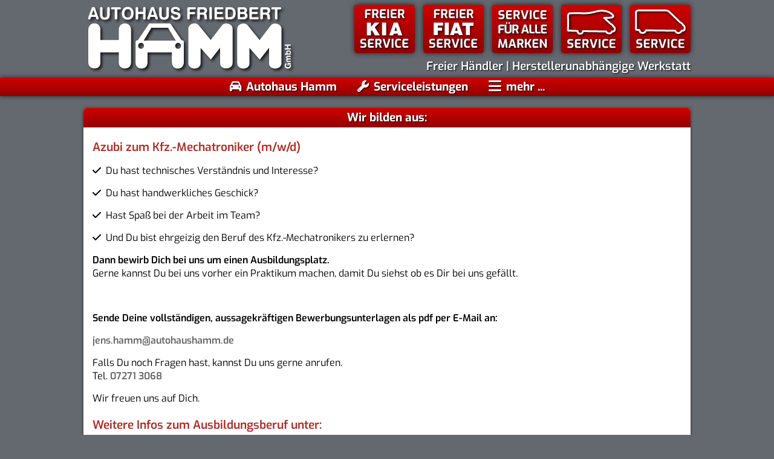

--- FILE ---
content_type: text/html; charset=utf-8
request_url: https://www.autohaushamm.de/autohaus-hamm/stellenangebote/azubi-zum-kfz-mechatroniker/
body_size: 2356
content:
<!DOCTYPE html>
<html lang="de">
<head>
<meta charset="utf-8">
<title>Azubi zum Kfz.-Mechatroniker | Autohaus Hamm | 76744 Wörth</title>
<meta name="robots" content="index, follow">
<link rel="canonical" href="http://www.autohaushamm.de/autohaus-hamm/stellenangebote/azubi-zum-kfz-mechatroniker/">
<link rel="alternate" hreflang="de" href="http://www.autohaushamm.de/autohaus-hamm/stellenangebote/azubi-zum-kfz-mechatroniker/">
<meta property="og:title" content="Azubi zum Kfz.-Mechatroniker | Autohaus Hamm | 76744 Wörth">
<meta property="og:type" content="website">
<meta property="og:url" content="http://www.autohaushamm.de/autohaus-hamm/stellenangebote/azubi-zum-kfz-mechatroniker/">
<meta name="twitter:card" content="summary">
<meta name="twitter:title" content="Azubi zum Kfz.-Mechatroniker | Autohaus Hamm | 76744 Wörth">
<meta name="twitter:url" content="http://www.autohaushamm.de/autohaus-hamm/stellenangebote/azubi-zum-kfz-mechatroniker/"><meta name="viewport" content="width=device-width, initial-scale=1.0">
<meta name="thumbnail" content="/media/profilbild.jpg">    
<link rel="icon" href="/favicon.ico" sizes="48x48" >
<link rel="icon" href="/favicon.svg" sizes="any" type="image/svg+xml">
<link rel="stylesheet" type="text/css" href="/styles/hamm2025-05.css" media="screen">
<link rel="stylesheet" type="text/css" href="/styles/imagelightbox.css" media="screen">
<link rel="stylesheet" href="/styles/icons/css/all.min.css">
<script src="/styles/jquery-3.7.1.min.js"></script>
<script src="/styles/js-navi.js"></script>
<!-- Matomo -->
<script>
  var _paq = window._paq = window._paq || [];
  /* tracker methods like "setCustomDimension" should be called before "trackPageView" */
  _paq.push(["disableCookies"]);
  _paq.push(['trackPageView']);
  _paq.push(['enableLinkTracking']);
  (function() {
    var u="//www.autohaushamm.de/matomo/";
    _paq.push(['setTrackerUrl', u+'matomo.php']);
    _paq.push(['setSiteId', '1']);
    var d=document, g=d.createElement('script'), s=d.getElementsByTagName('script')[0];
    g.async=true; g.src=u+'matomo.js'; s.parentNode.insertBefore(g,s);
  })();
</script>
<!-- End Matomo Code -->
</head>
<body>
<div id="kopf"><div id="kopfbreite"><div id="kopflogos">
<div id="hammlogo"><a href="/" ><img src="/media/autohaushamm-logo.svg" alt="Autohaus Hamm"></a></div>
<div id="servicelogos">
<img src="/media/freier-service-kia.svg" alt="Freier Kia Service">
<img src="/media/freier-service-fiat.svg" alt="Freier Fiat Service">
<img src="/media/service-allemarken.svg" alt="Service für alle Marken">
<img src="/media/service-wohnmobil.svg" alt="Transporter Service">
<img src="/media/service-transporter.svg" alt="Wohnmobil Service">
<p>Freier Händler | Herstellerunabhängige Werkstatt</p>
</div></div></div></div>
<div id="navi"><ul><li><a href="/"><i class="fas fa-car"></i> Autohaus Hamm</a></li>
<li><a href="/serviceleistungen/"><i class="fas fa-wrench"></i> Serviceleistungen</a></li>
<li><a href="#" id="navbutton"><i class="fas fa-bars fa-lg"></i> mehr ...</a></li></ul></div>
<div id="navi-mobil">
<a href="#" id="navbutton2"><i class="fas fa-bars fa-lg"></i> Menü</a></div>
<div id="navibox"><div id="subnavi"><ul class="rex-navi1 rex-navi-depth-1 rex-navi-has-2-elements">
<li class="rex-article-1 rex-active"><a class="rex-active" href="/">Autohaus Hamm</a>
<ul class="rex-navi2 rex-navi-depth-2 rex-navi-has-6-elements">
<li class="rex-article-25 rex-normal"><a class="" href="/autohaus-hamm/verkauf/">Verkauf</a></li>
<li class="rex-article-55 rex-current"><a class="rex-current" href="/job">Stellenangebote</a></li>
<li class="rex-article-11 rex-normal"><a class="" href="/autohaus-hamm/firmengeschichte/">Firmengeschichte</a></li>
<li class="rex-article-48 rex-normal"><a class="" href="/autohaus-hamm/agb-infos/">AGB &amp; Infos</a></li>
<li class="rex-article-13 rex-normal"><a class="" href="/autohaus-hamm/impressum/">Impressum</a></li>
<li class="rex-article-63 rex-normal"><a class="" href="/autohaus-hamm/datenschutz/">Datenschutz</a></li>
</ul>
</li>
<li class="rex-article-7 rex-normal"><a class="" href="/serviceleistungen/">Serviceleistungen</a>
<ul class="rex-navi2 rex-navi-depth-2 rex-navi-has-6-elements">
<li class="rex-article-16 rex-normal"><a class="" href="/serviceleistungen/service-von-a-z/">Service von A-Z</a></li>
<li class="rex-article-14 rex-normal"><a class="" href="/serviceleistungen/wohnmobile-transporter/">Wohnmobile &amp; Transporter</a></li>
<li class="rex-article-59 rex-normal"><a class="" href="/serviceleistungen/reifen-raeder/">Reifen &amp; Räder</a></li>
<li class="rex-article-15 rex-normal"><a class="" href="/serviceleistungen/autoglasreparatur/">Autoglasreparatur</a></li>
<li class="rex-article-53 rex-normal"><a class="" href="/serviceleistungen/werkstattersatzwagen/">Werkstattersatzwagen</a></li>
<li class="rex-article-52 rex-normal"><a class="" href="/serviceleistungen/24h-serviceannahme/">24h Serviceannahme</a></li>
</ul>
</li>
</ul>
</div></div>
<div id="website">
<div id="main">
<div class="textblock">
<h1>Wir bilden aus:</h1>
<h2>Azubi zum Kfz.-Mechatroniker (m/w/d)</h2>
<p><em class="fa-solid fa-check"></em>&nbsp;&nbsp;Du hast technisches Verständnis und Interesse?</p>
<p><em class="fa-solid fa-check"></em>&nbsp;&nbsp;Du hast handwerkliches Geschick?</p>
<p><em class="fa-solid fa-check"></em>&nbsp;&nbsp;Hast Spaß bei der Arbeit im Team?</p>
<p><em class="fa-solid fa-check"></em>&nbsp;&nbsp;Und Du bist ehrgeizig den Beruf des Kfz.-Mechatronikers zu erlernen?</p>
<p><strong>Dann bewirb Dich bei uns um einen Ausbildungsplatz.<br></strong>Gerne kannst Du bei uns vorher ein Praktikum machen, damit Du siehst ob es Dir bei uns gefällt.</p>
<p><strong><br></strong></p>
<p><strong>Sende Deine vollständigen, aussagekräftigen Bewerbungsunterlagen als pdf per E-Mail an:</strong></p>
<p><a href="mailto:jens.hamm@autohaushamm.de">jens.hamm@autohaushamm.de</a></p>
<p>Falls Du noch Fragen hast, kannst Du uns gerne anrufen.<br>Tel. <a href="tel:+4972713068">07271 3068</a></p>
<p>Wir freuen uns auf Dich.</p>
<h2>Weitere Infos zum Ausbildungsberuf unter:</h2>
<p><a href="https://www.wasmitautos.com/" title="https://www.wasmitautos.com/" target="_blank">www.wasmitautos.com</a></p>
</div>

</div>
<div id="kontaktspalte">
<div class="boxwrap halb">
<div class="box kontakt">
<h1><i class="fas fa-phone"></i> Autohaus Hamm GmbH</h1>
<p><strong>In den Niederwiesen 2<br>
76744 Wörth</strong></p>
<p><strong>Telefon:</strong>&nbsp;<a href="tel:+4972713068">07271 3068</a><br><strong>
Fax:</strong> 07271 3088</p>
<p><a href="mailto:info@autohaushamm.de"><em class="fa-solid fa-envelope"></em> info@autohaushamm.de</a></p>
<p><a href="https://maps.app.goo.gl/S6BVytRYaWipqaVn7" target="_blank">Unser Standort bei Google Maps <em class="fa-solid fa-arrow-up-right-from-square"></em></a></p>
</div></div><div class="boxwrap halb">
<div class="box kontakt">
<h1><i class="far fa-clock"></i> Öffnungszeiten</h1>
<p><strong>Montag bis Freitag:<br></strong>7:45 Uhr bis 12:00 Uhr<br>13:00 Uhr bis 17:45 Uhr</p>

<p><strong>Samstag:</strong><br>8:00 Uhr bis&nbsp;13:00 Uhr</p>
<p><em>Wir bitten um Terminabsprache</em></p>
<p><a href="/serviceleistungen/24h-serviceannahme/">24h Serviceannahme</a></p>
</div></div>
<br class="clear2">
</div>
<div id="fusszeile"><p><a href="/autohaus-hamm/impressum/">Impressum</a> | <a href="/autohaus-hamm/datenschutz/">Datenschutz</a><br><a href="http://www.sbmediendesign.de" target="_blank"><img src="/media/sbmedien.svg" alt="SB Medien"></a> </p></div>
</div>
<script src="/styles/imagelightbox.min.js"></script>
<script src="/styles/js-lb.js"></script>
</body>
</html>

--- FILE ---
content_type: text/css
request_url: https://www.autohaushamm.de/styles/hamm2025-05.css
body_size: 2069
content:
@font-face {font-family: 'Exo';font-style: normal;font-weight: 400;src: url('fonts/exo-v21-latin-regular.woff2') format('woff2');}
@font-face {font-family: 'Exo';font-style: italic;font-weight: 400;src: url('fonts/exo-v21-latin-italic.woff2') format('woff2');}
@font-face {font-family: 'Exo';font-style: normal;font-weight: 500;src: url('fonts/exo-v21-latin-500.woff2') format('woff2');}
@font-face {font-family: 'Exo';font-style: italic;font-weight: 500;src: url('fonts/exo-v21-latin-500italic.woff2') format('woff2');}
@font-face {font-family: 'Exo';font-style: normal;font-weight: 600;src: url('fonts/exo-v21-latin-600.woff2') format('woff2');}
@font-face {font-family: 'Exo';font-style: italic;font-weight: 600;src: url('fonts/exo-v21-latin-600italic.woff2') format('woff2');}
@font-face {font-family: 'Exo';font-style: normal;font-weight: 700;src: url('fonts/exo-v21-latin-700.woff2') format('woff2');}
@font-face {font-family: 'Exo';font-style: italic;font-weight: 700;src: url('fonts/exo-v21-latin-700italic.woff2') format('woff2');}
html {
overflow-y:  scroll;
}
body {
margin:0 0 0 0;
height:100%;
background-color:#646970;
font-family: 'Exo', Tahoma, Geneva, sans-serif;
font-size: 1em;
line-height: 1.4em;
}
/* Kopf */
#kopf {
width: 100%;
position: relative;
}
#kopfbreite {
position:relative;
width: 100%;
}
#kopflogos {
margin:0 auto 0 auto;
width:80%;
display: flex;
flex-wrap: wrap;
align-items: center;
}
#hammlogo {
width: 30%;
height: 100%;
text-align:left;
}
#hammlogo img{
max-width: 350px;
margin: 0 0 0 10px;
}
#servicelogos {
width: 70%;
height: 100%;
text-align:right;
}
#servicelogos img{
margin:5px 10px 0 0;
background: #cf0000;
background-image: linear-gradient(#cf0000 0%, #930000 100%);
border-radius:5px;
box-shadow:#222 0px 0px 8px;
}
#servicelogos p{
color:#FFF;
font-size: 1.2em;
font-weight: 600;
text-shadow:#000 1px 1px 2px;
margin: 5px 10px 5px 10px; 
}
/* Navi */
#navi-mobil{ display:none;}
#navi, #navi-mobil {
z-index: 2;
text-align:center;
position:relative;
margin: 0;
background: #cf0000;
background-image: linear-gradient(#cf0000 0%, #930000 100%);
box-shadow:#222 0px 0px 8px;
text-shadow:#000 1px 1px 2px;
}
#navi .fas{ 
margin-right: 3px;
}
#navi ul{ 
padding: 0;
margin: 0;
}
#navi ul li {
display: inline;
text-align:center;
text-decoration:none;
}
#navi ul li a {
font-weight:700;
font-size: 1.2em;
line-height: 1.6em;
padding: 0 10px 0 10px;
margin: 0 5px 0 5px;
color: #fff;
white-space:nowrap;
}
#navi ul li a:hover,
#navi ul li.active a { 
color: #d7d7d7;
}
#navibox {
display:none;
width:80%;
margin:0 auto 0 auto;
}
#subnavi{
position:relative;
line-height: 1.1em;
background-color:#FFF;
margin:0 10px 0 10px;
padding:15px 25% 0 25%;
box-shadow:#222 0px 0px 8px;
border-radius:0 0 5px 5px;
}
#subnavi ul{ 
list-style:none;
margin:0;
padding:0;
}
#subnavi li { 
padding:0;
margin:0;
display:inline;
float:left;
width:50%;
}
#subnavi ul li ul {
margin: 10px 0 10px 0;
}
#subnavi ul li a {
padding: 0 10px 0 10px;
display:block;
text-transform: uppercase;
text-align:center;
font-weight:bold;
text-decoration:none;
font-size:1em;
}
#subnavi ul li a:hover, #subnavi ul li.rex-active a, #subnavi ul li.rex-current a { 
color:#b30f02;
}
#subnavi li li {
float:none;
}
#subnavi ul.rex-navi2 li a,
#subnavi ul.rex-navi2 rex-normal li a {
color: #555;
font-size:1em;
font-weight:500;
text-transform: none;
padding:4px 10px 4px 10px;
}
#subnavi ul.rex-navi2 li a:hover, #subnavi ul.rex-navi2 li.rex-active a, #subnavi ul.rex-navi2 li.rex-current a { 
color:#b30f02;
}
/* Allgemein*/
#website {
margin:20px auto 0 auto;
width:80%;
color:#000;
text-align:left;
padding:0px;
}
#main,
#main-transparent .textblock {
width:auto;
padding: 0 0 5px 0;
margin: 20px 10px 10px 10px;
background-color:#FFF;
box-shadow:#333 0px 0px 5px;
border-radius:5px;
}
#main::after, #subnavi::after {
content: "";
clear: both;
display: table;
}
#kontaktspalte {
width:auto;
}
/* Textformate */
p {
margin:15px;
}
figure {
margin-inline-start: 15px;
margin-inline-end: 15px;
}
strong {
font-weight:600;
}
a {
color: #666;
text-decoration:none;
font-weight:600;
}
a:hover, #fusszeile a:hover {
color: #b30f02;
}
:link,:visited {
text-decoration:none;
}
#main h1, #main-transparent .textblock h1, .box h1, .team h2, .kontaktbox h1 {
margin:0;
font-size: 1.2em;
text-align:center;
color:#fff;
display:block;
padding:5px 10px 5px 10px;
font-weight: 700;
background: #cf0000;
background-image: linear-gradient(#cf0000 0%, #930000 100%);
border-radius:5px 5px 0 0;
text-shadow:#000 1px 1px 2px;
}
#main h2, #main-transparent .textblock h2, #main-transparent .box h2 {
color: #ab2c25;
font-size:1.2em;
line-height:1.4em;
font-weight: 600;
margin: 20px 15px 10px 15px;
}
#main h3, #main-transparent .textblock h3, #main-transparent .box h3 {
color: #ab2c25;
font-size:1.1em;
line-height:1.2em;
font-weight: 600;
margin: 30px 15px 15px 15px;
}
hr {
margin: 15px 15px 10px 15px;
border: 0;
border-top: 2px solid #bb0427;
}
#kontaktspalte img{
margin-top: 5px;
}
#main ul {
line-height:1.4em;
margin:8px 10px 8px 40px;
padding:0px;
list-style-type: disc;	
}
#main ol {
line-height:1.4em;
margin:8px 10px 8px 40px;
padding:0px;
list-style-type: decimal;
}
#main li {
margin: 15px 0 15px 0;
}
table { width: 100%; border:0; padding:0px; border-spacing:0px; }
tr { border:none; padding:0px; margin:0px; }
td { border:none;  padding:2px 15px 2px 15px; margin:0px; vertical-align:top; border-spacing:0px;}
table p {margin: 2px 0px 2px 0px;
}
.clear, .clear2 {
clear:both;
}
#fusszeile {
text-align:center;
color: #fff;
text-shadow:#222 2px 2px 3px;
}
#fusszeile p {
margin:0 0 10px 0;
}
#fusszeile a{
color: #fff;
font-weight:600;
}
#fusszeile p img {
margin: 10px;
vertical-align: middle;
}
/* Textboxen */
#main-transparent, #kontaktspalte {
display: flex;
flex-wrap: wrap;
}
.boxwrap {
margin-bottom:20px;
}
.breit {
width: 100%;
}
.halb {
width: 50%;
}
.drittel {
width: calc(100%/3);
}
.viertel {
width: calc(100%/3);
}
.box {
position: relative;
width:auto;
text-align:center;
margin: 0 10px 0 10px;
background-color: #fff;
border-radius:5px;
box-shadow:#222 0px 0px 8px;
height: 100%;
}
.boxbild {line-height: 0;}
.box .textfeld {
width: 100%;
line-height: 1.4em;
background-color: #fff;
background-color: rgba(255, 255, 255, 0.9);
}
.box ul {
text-align:left;
margin:2px 0 2px 25px;
}
.box img{
padding: 0;
margin:0;
line-height:0;
}
.mehr a{
padding: 5px;
text-align:center;
font-size:0.9em;
font-weight:700;
color: #fff;
text-shadow:#000 1px 1px 2px;
background: #cf0000;
background-image: linear-gradient(#cf0000 0%, #930000 100%);
border-radius: 5px;
}
.mehr a:hover {
color:#d7d7d7;
}
/* Bilder */
img {
max-width: 100%;
height: auto;
border:0;
}
.picgalerie {
line-height:0;
}

.picgalerie a:hover img {
outline: 5px solid #bb0427;
outline-offset: -5px;
}
.einzelbild {
text-align:center;
}
.pleft,.pright {
max-width: 50%;
}
.pleft {
float: left;
margin: 0 10px 8px 0;
}
.pright {
float: right;
margin: 0 0 8px 10px;
}
.pnormal {
clear: both;
margin-bottom: 5px;
}
#matomo-opt-out {
padding: 15px;
}
@media only screen and (min-width:1800px) {
body {
font-size: 1.1em;
}
#website, #kopflogos, #navibox {
width:70%;
max-width: 2000px;
}
.halb {
width: 50%;
}
.drittel{
width: calc(100%/3);
}
.viertel {
width: 25%;
}
.picgalerie img{
width: 25%;
}
}
@media only screen and (min-width:500px) and (max-width:1200px) {
body {
font-size: 0.9em;
}
#website, #kopflogos, #navibox {
width:100%;
max-width: 2000px;
}
}
@media only screen and (min-width:1201px) and (max-width:1799px) {
.picgalerie img{
width: calc(100%/3);
}
}
@media only screen and (min-width:900px) and (max-width:1200px) {
.box3 {
width: calc(100%/3);
}
.picgalerie img{
width: calc(100%/3);
}
#hammlogo img{
max-width: 100%;
margin: 5px 10px 5px 10px;
}
}
@media only screen and (min-width:600px) and (max-width:899.99px) {
#hammlogo img{
max-width: 100%;
margin: 5px 10px 5px 10px;
}
#servicelogos img{
margin:5px 10px 0 0;
width: 15%;
}
#servicelogos p{
font-size:0.9em;
}

#navi ul li a {
padding: 0 8px 0 8px;
}
#subnavi{
padding:15px 0 0 0%;
}
.halb {
width: 100%;
}
.drittel, .viertel {
width: 50%;
}
.picgalerie img{
width: 50%;
}
}
@media only screen and (min-width:1px) and (max-width:599px) {
#hammlogo {
width: 100%;
text-align:center;
}
#hammlogo img{
width: 70%;
margin: 10px 10px 2px 10px;
}
#servicelogos {
width: 100%;
text-align:center;
}
#servicelogos img{
margin:0 5px 2px 5px;
width: 15%;
}
#servicelogos p{
font-size: 0.9em;
margin: 0px 10px 5px 10px; 
}
.breit, .halb, .drittel, .viertel, .picgalerie img {
width:100%;
}
#navi{ display:none;}
#navi-mobil {
display:inherit;
text-align:left;
padding:5px 15px 5px 15px;
}
#navi-mobil a {
color: #fff;
font-size: 1.1em;
font-weight:700;
}
#navibox {
position:absolute;
display:none;
width: auto;
z-index: 2;
width:auto;
}
#subnavi {
padding:0;
}
#subnavi ul {
margin:0 0 5px 0;
}
#subnavi li { 
padding:0;
margin:0;
display:block;
float:none;
width:auto;
}
#subnavi ul li a {
display: block;
text-align:left;
float: none;
padding:12px 10px 5px 10px;
}
#subnavi ul li ul {
margin:5px 0 0 0;
}
#subnavi ul.rex-navi2 li a,
#subnavi ul.rex-navi2 rex-normal li a {
background-color:#eee;
border-bottom: 2px solid #FFF;
padding:8px 10px 8px 10px;
}
}
@media only screen and (min-width:1px) and (max-width:900px) {
body {
font-size: 1em;
}
#website, #kopflogos {
width:100%;
max-width: none;
}
.leistungen {
width: 20%;
padding:0;
float:left;
margin:0;
}
.leistungen img{
width: auto;
margin:5px 0 10px 0;
}
.clear2 {
display:none;
}
#main, #main-transparent .textblock {
width: auto;
margin-top:0;
}
#footer {
float:none;
text-align:center;
width:100%;
}
.sbox-wrap {
width:100%;
float:none;
}
.pleft,
.pright  {
float: none;
margin: 0 0 5px 0;
max-width:none;
width: 100%;
}
}

--- FILE ---
content_type: text/css
request_url: https://www.autohaushamm.de/styles/imagelightbox.css
body_size: 1014
content:
/* IMAGE LIGHTBOX SELECTOR */

#imagelightbox {
    cursor: pointer;
    position: fixed;
    z-index: 10000;
    top: 50%;
    touch-action: none;
    box-shadow: 0 0 3.125em rgba(0, 0, 0, .75); /* 50 */
}

.imagelightbox-open {
    user-select: none;
    overflow: hidden;
}

/* WITH ACTIVITY INDICATION */

.imagelightbox-loading,
.imagelightbox-loading div {
    border-radius: 9999px;
}

.imagelightbox-loading {
    background-color: rgba(130, 130, 130, 0.8);
    position: fixed;
    z-index: 10003;
    top: 50%;
    left: 50%;
    padding: 0.65em;
    margin: -1.3em 0 0 -1.3em;
    box-shadow: 0 0 2.5em rgba(130, 130, 130, 0.6); /* 40 */
}

.imagelightbox-loading div {
    width: 1.3em;
    height: 1.3em;
    background-color: #fff;
    animation: imagelightbox-loading .5s ease infinite;
}

@keyframes imagelightbox-loading {
    from {
        opacity: .5;
        transform: scale(.75);
    }
    50% {
        opacity: 1;
        transform: scale(1);
    }
    to {
        opacity: .5;
        transform: scale(.75);
    }
}

/* WITH OVERLAY */

.imagelightbox-overlay {
    background-color: rgba(30, 30, 30, 0.9);
    position: fixed;
    z-index: 9998;
    top: 0;
    right: 0;
    bottom: 0;
    left: 0;
}

/* WITH "CLOSE" BUTTON */

.imagelightbox-close {
    border: none;
    cursor: pointer;
    width: 3em; /* 40 */
    height: 3em; /* 40 */
    background-color: #cf0000;
    position: fixed;
    z-index: 10002;
    top: 2.5em; /* 40 */
    right: 2.5em; /* 40 */
    border-radius: 50%;
    transition: color .3s ease;
}

.imagelightbox-close:hover {
    background-color: #ccc;
}

.imagelightbox-close:before,
.imagelightbox-close:after {
    width: 2px;
    background-color: #fff;
    content: '';
    position: absolute;
    top: 20%;
    bottom: 20%;
    left: 50%;
    margin-left: -1px;
}

.imagelightbox-close:before {
    transform: rotate(45deg);
}

.imagelightbox-close:after {
    transform: rotate(-45deg);
}

/* WITH CAPTION */

.imagelightbox-caption {
    text-align: center;
	font-weight:700;
    color: #fff;
background: #cf0000;
background-image: linear-gradient(#cf0000 0%, #930000 100%);
    position: fixed;
    z-index: 10001;
    left: 0;
    right: 0;
    bottom: 0;
    padding: 0.625em; /* 10 */
    transition: opacity .25s ease;
}

/* WITH NAVIGATION */

.imagelightbox-nav {
    background-color: rgba(0, 0, 0, .5);
    position: fixed;
    z-index: 10001;
    left: 50%;
    bottom: 3.75em; /* 60 */
    padding: 0.313em; /* 5 */
    transform: translateX(-50%);
    border-radius: 20px;
}

.imagelightbox-nav a {
    position: relative;
    top: 0.2em;
    width: 1em; /* 20 */
    height: 1em; /* 20 */
    border: 1px solid #fff;
    display: inline-block;
    margin: 0 0.313em; /* 5 */
    border-radius: 50%;
}

.imagelightbox-nav .active {
    animation: fade-in 0.45s linear;
    background-color: #fff;
}

.imagelightbox-navitem:active {
    background: #808080;
}

/* WITH ARROWS */

.imagelightbox-arrow {
    border: none;
    border-radius: 50%;
    cursor: pointer;
    width: 4em; /* 53.3 */
    height: 4em; /* 53.3 */
    background-color: #cf0000;
    vertical-align: middle;
    display: none;
    position: fixed;
    z-index: 10001;
    top: 50%;
    padding: 0;
    margin-top: -3.75em; /* 60 */
}
.imagelightbox-arrow:hover {
    background-color: #ccc;
}
.imagelightbox-arrow:active {
    background-color: #111;
}
.imagelightbox-arrow-left {
    left: 2.5em; /* 40 */
}
.imagelightbox-arrow-right {
    right: 2.5em; /* 40 */
}
.imagelightbox-arrow:before {
    width: 0;
    height: 0;
    border: 1em solid transparent;
    content: '';
    display: inline-block;
    margin-bottom: -7%;
}
.imagelightbox-arrow-left:before {
    border-left: none;
    border-right-color: #fff;
    margin-left: -0.35em;
}
.imagelightbox-arrow-right:before {
    border-right: none;
    border-left-color: #fff;
    margin-left: 0.2em;
}

.imagelightbox-loading,
.imagelightbox-overlay,
.imagelightbox-close,
.imagelightbox-nav,
.imagelightbox-arrow {
    animation: fade-in 0.25s linear;
}

@keyframes fade-in {
    from	{ opacity: 0; }
    to		{ opacity: 1; }
}

@media only screen and (max-width: 41.250em) { /* 660 */
    #container {
        width: 100%;
    }
    .imagelightbox-close {
        top: 1.25em; /* 20 */
        right: 1.25em; /* 20 */
    }
    .imagelightbox-arrow {
        width: 2.5em; /* 40 */
        height: 3.75em; /* 60 */
        margin-top: -1.875em; /* 30 */
    }
    .imagelightbox-arrow-left {
        left: 1.25em; /* 20 */
    }
    .imagelightbox-arrow-right {
        right: 1.25em; /* 20 */
    }
}

@media only screen and (max-width: 20em) { /* 320 */
    .imagelightbox-arrow-left {
        left: 0;
    }
    .imagelightbox-arrow-right {
        right: 0;
    }
}


--- FILE ---
content_type: image/svg+xml
request_url: https://www.autohaushamm.de/media/service-wohnmobil.svg
body_size: 11841
content:
<?xml version="1.0" encoding="utf-8"?>
<!-- Generator: Adobe Illustrator 16.0.0, SVG Export Plug-In . SVG Version: 6.00 Build 0)  -->
<!DOCTYPE svg PUBLIC "-//W3C//DTD SVG 1.1//EN" "http://www.w3.org/Graphics/SVG/1.1/DTD/svg11.dtd">
<svg version="1.1" id="Ebene_1" xmlns="http://www.w3.org/2000/svg" xmlns:xlink="http://www.w3.org/1999/xlink" x="0px" y="0px"
	 width="100px" height="80px" viewBox="-0.395 -0.314 100 80" enable-background="new -0.395 -0.314 100 80" xml:space="preserve">
<g>
	
		<image overflow="visible" opacity="0.85" width="89" height="25" xlink:href="[data-uri]
GXRFWHRTb2Z0d2FyZQBBZG9iZSBJbWFnZVJlYWR5ccllPAAAEA5JREFUeNrsWmmT3MaRrSwAjT7n
1nAojSTTtna9G/b//yO7sY6QTJkacu6rj2mgG6jKfS8LPTOkh5T3CH/yKMBGA3Xk+fJltZz7598/
5E++9G40GrnJZOJDCE5V7aH3nh96eXnJB/pr4zd/nFe6Ug8vD3U5XMrd1p18btyz9e1vPB677e1t
adtW8Odw6dnZ2Yv7b21t+Rijrcu1OP6T75u59vc5mT+j5xd1zLKM816SzeUvGbjX6/nhcOh7Of7D
v620XqJASkz2LmYxC3vDvSb2Yri/X2lZ7spgsPzb8U/utHmFFmG+PQ+aq5RZmTXSZKLCt/J8nFcf
dnZ2WigSVL0UWT/jeCiRUQEYrh0Pxu1utRtO3In2+30ZlSOfS572962nETKfqXdeQxZ8Z2jODTBW
W5Zl1FYF4zP8V3wk8yd6ur4LNGLTNF/WMZMIkzaUbb/aD+/cu/hiREMAGjkXyYperxxk4obaykgl
9mDlDC6CuNpA/CWGz0MelvP5OpTldlaWdR9GG2nrMF5tfLc+zRgxb+1dXrksrpwKNMbaLpQwRA4j
pPBxNq7Bs1oz96AhrDnUtVmZZzoKWexBAtpqCSVno2pUTQfTQAeUednXtY7V6whXobattBIkaqYM
KCzkQgxhGZ0syl4OP0vuohtFH0eI+f5G5o0cmWZLyLqQQuvoHcSJZbLJyzpijXVUv5DYzoYPw+pt
9bbZRLY8NzKuolf0BjDCdlQ9gJMOEF8HWHSE+wLD6aElJl1HiR+wxCXerTLJB1EjxrtDCP4VgnSc
xm+EkDUdg6+3onqP+wJjDmC0XdwPMCRLAmF9lRqz7nHdYOwUCrdYc4w1Xqng07k11r7Cficw5PVo
PFrVVV222u7DQd/g2StEA9cMlBWr8nOI+TC+W3EuwvUcZqkwfoTIPcQeR3i39SSzpLnQE8Kf+6i3
EVHkfLYtLnz1WR3VzXAP3IgnyMXr5Xq5nM1m4Tl0SD/vW1S0AQKr/w6L/A6Pv8Myr7HSFhbm2ID7
GRb8xWs2SFEYl651uyL+94iF3+H6FnO3Mb6AoSgEjOcqrHOF7+8QvefJuO4NlDtG+GzjnRkao7G+
LukQfP2A5zAIFPYwgro3GLGHZ3TEX3z0DXSvlvOlILon2O0YRv4T9vot46Yz1B3Gtvjcx+cI+z/g
82fEeAHDVNj/APtAbuHa+5C5pMyQY0094fYT+P5HvD/1TC2Nx5DtDXQ8fklH3F1Ahv+CPFVPeout
o60ahmZwWkpZQSC+MfWAM99AgD9hwT/i1XdYAEJKTwj8JrTcIwKY6ohMoSJDJOU3+P5H3P8bpPwa
Gw4lJQz/paIPWKeH7xWkajB/C2Pf4C0c4xDVxDoN+M71W4x9wJxjSHjK7IHwPawJx8ghnteEQxj/
QqPe4JOi7Yj6bzHmD0D833MvFL2rDSRB/mPsuYN1HrAHYMHR4C2efY/1/x0jfoN3W+ZqWJYymp4C
+6hbYR0W4SHG/Svm/QAdv8HIQadj3OiI7wgYZJvEQdM2uVs9IYYZmlUUxaYITUA6yGs8+gHXv+B6
hSJtKYcFga0KCGAJcRAGmyvKGtIU7/cwFsZWKCR7Tg2XamfzaFgax62JkaaMoLwwkh2NzE9puwik
wQcw1hhjJ5gzwdgJ18GzbeyFzOEaboZ9IJs7VcrhZRfPjjD3ayV8CfZUcxA+tcRzQI/bwzve7+M5
4QK1SH7A9Dd4dthBQNXpCbl1lTIMOCxKI2OeYxB+i70POspBmQmLq07HVYI2iV6Qc95/zDpIVeAF
Pu07izY5wDJ7mEgjPuBCSiANnVvgPaBDLrD5JYRaYmIP7/ti6Sp9SyMxeLlyhBmLYqSsyjXxC0JU
pnSCC5QYMzJx+7JzxgTXV2R1nRIzhCAKqWEz0wpKywGMjICQE+FuAggQfeXM4TAsIIU1AaNZF7As
g8Kgj/KNlA5WR+PROTsdEbvBdYrr1jIw1aI7RqgywIS2klGaZ5mCtd25wRMzxSlsA7tAR0DvrMiK
Bo6MHxmazkEp52Qq3xPzvCvMaFxQ3TkkZfTcQysWqiu8OcNCM9zvOEutVNUTTCjIJ4wghrUPprRj
cXN3eJYB0F65lMLEfAjpLvHlLzBWBZswIvt4t4PvpH+UYWEwIBa5fbxH5qEgMRI9jYiCJhvnsKC6
qVBGJcwRRhxoInGMUYyU59pOdtIeLsGgyk+Q9T9wvceYmTKq1bKSUT3G/Wu61DIImcIAwJqwAWqO
uKlLtesSr1G/5A7FsP757c+PfPqRR5PIa0qH2F3apVMhKRIGjMYuEm2BiHBWRpS3PuIRlaGTN2dF
FD3DwlT9UU6WVDwxARpQE2N0ssb8ylI3MRQWRfM/Uxj7Th0LFCKXeAxlkGlkRe410boz8g5rDt5z
/A32uDADCgp5Yh4UMod8YEiEIGXtGXWsBOxCf/LR/Sdw+R3yew5q1wTQDcB0T2J4DR2bZ5TYd4E4
sAxTyswiDrlTsKyaQRM6Oz5FNLEEF4I6slBhICBCzJsUZEcsZwEpVFgFkRJB94wuXWDhHtdRTdmA
cX2XDE2uadEslmLSYNd7n5ypnaMxR3LcEX+JucRHMoSBJprVJtzUqUV1gpRX8CYKF4zu9Ft8FoQi
yDVJxmTayw22uXW2Pw0km/18l7GUf6xqxoJzldn2ASPeo6ydrd36AQ1NYIcEhjICQYZMpItMKshs
9BGYbaVOtiHHVBLsVCggvxDO8jx/sTNk7LDIgCtBSHFneHTEJrGjYtsJG4GFSkWB4enZW4MGFhxh
Q4PUdJbamaopNOkwEULqOd4Tz9ukL+EG/FmVWOxTSkur6RNONVxcWvoDgoQJpFZ0j/GM78kiUJwE
MBe3rWimDCDeX2G9O+J/2q/rldUleDS8NQcxjQPMVzO4yEp88NXt9JZBFtH2Z+g4+xA0PLOa7+b6
VPS1FKtNRhQgV+gBhdHCZu5vDM1+nq3meDheoBE4x+bkjkOLKNFdVYMOeh+bKg03tLlK9iFnxiLS
xkwVpkzTMY76OfuQR0h6bJYsC0xxZTbY+yKRFqsNhIBLNhli3aUgivQe8pEZjeGU4wQZ0oeMQ7E5
qAupWHNcrimdtevN9NkVOyE2cuQMFJCCDHQ3Q1vPLE+gmAquewzKNLftivVGx3WXPfGlE6RHjNYS
rW0ea5C3W5jsnWOkADfVaA2KAbxFgi8k/2xggJFAnH1wWUADK7qtzuhZQBQUTXejxjrIVMhA5MY4
MAhvQg95UjjhZOiML52j5mleRHbJdeedS9K2BCcb5qD7LlGLtY0Xd4v1b1D+AH8ydvLscEdsrxZr
QA7HKGbxpGNJI/fZM8A1D6NilOdZ3jo73fFlDG1uZzIJK6IFTtcFOtOTJMEK4Q0Su4ZdAmBYXjQ0
T7gCO8/MDnXACxUCO1bpOWwyMuw0lmS0a9jBCtOGkUBMZr/fYgAp2o3hHRsaGD4ZXOdsrbo9fRfV
IWGkRe80vdPtFGdSIxAXUWSBbRdeIxsZGvnS6KNRM8e6kcEaTeL6yTkQ5k7F1u3Lk6HNqR3fnTN6
zRHEWxVi/xuMnSIMemjepjBnE1Whj/rUrDCYlCWaLIR7TTesA0Se2XOPe+iILMcDNH/y2J5vDM1j
yNwDvVs0CyD/ahzVrl0TRDasw2hf1qXcBiZ4DGAnODy/UsMvRaGRiXVYbCdUMzY5xgJhbChUaMJH
Ri6dcwahT/Gc3eMxmQL30XQOgq4UU2K+BphOvYuGv1iL5xbctTBWYYUULCMqolpmMNhKoj1/NLTS
cEJ+bPBC52xZZ+usmP5gzbfzrzGSwVWDIixSQQWsiGGxPGcdiY2BuTjTiTtxTTpxWrTFcmtrq0EL
/hTRPOstpczWq/UElA0dnvwBk3+LmXtYGw2AkXUafNuKo1iaLhMT0MpwNjUePp0zMMrY/VlBXXXt
KSPxBGuxbe9Z0JqyNLZes/nA+J7tR4fint0gxu9q2nNunFssW67ZOKWO1A6kGhZyRlnHaZd0oqT2
mN7oODswVLVSOsTkNl6+k4q9fo/7iWWXYa6wTb9GsiIzQ5dtj7SX2Uw29r0mJ1UGmYQSq9rxNvo4
PTo6qj466+CBOlrGLGigohM2AHj8tRUfZXFyNJxFa9dmEhLQwHhQGuCh4a2dgSySgZMgxlPZspuB
DJdhHF12RRP4L+ymWEh4Undh3IMOVUCVUTxjMxMQ5T6PIJAW7FKvNJ2BkCdPzDjp7AJRCnyOOoMu
NehVg52DGqyYUTmXZy1T6wKtX7TzilFXjPvWYZrRrdAt7MwErEpToKzNCWzSSBEte43yknEwkhdm
YxgbBXX44lnH5lcL87xaIaq7FrTseKc8wYUszXOqf8YGP2IDdotLdoiS2EnVUR5DtO7Eb9mtx4Zn
2RWmC+kMTqcZeyEdE900A6RvxEGeV0RBAQlZWMPed+LdBwj8rqNrY4s+dfz+HkThDmNq5FTbhtaw
FLqdk+eL4TPurYjxTMMaDdc5ey8FnmHr5pgUeimhhmymxsh3otY3LEkr5YlCWYe7OSshTX3xrING
xsMW1xJlmSn+k3nfqrI+MRPhyRqjVs7x5a/wz3sgdo0ay0ZGrfCJ7HujW7rZhc6p1XittfHXYnBE
KmSFj7ToA6az9W2wyqobv800ZyMBAeeQbdXGtgU/BT67vzJzNJ3s9a0rUz2D2X9EpNyQC7erlr+u
oJjGM+z5Z2dw41iiWKTf8/jVjhO8pfyFGky6sjv21E4GYvkJFDlNT7Uy2mg66ks6svH5BSE7zbJs
/fysYxPaMh6M8/FoPITf9zyrMAoSBva6xTab88xghao+AzO5hdemsRfbZh0G3mW7KFp7kV2XPB6I
21kt1uHPUjWge+YtFcFXQakQkMwYdrozKo0CFlzrR8qC7COKL4pX1Hvg3bW0Ms8KhPR6PfB5ttvJ
iILLX2jYnivAEOMyuQeDqub3czcZTwYIhD2MOVDx9mMA1ptGgewurLOYsVag+OtuJA9/kls7mStI
P4Xxpj7z7I5R5HXnCzoS/29V4lVYhdnV/dVqw9cfO0P+xoVoqWaj5XWWFQtkXo/Br8nDXUTzW0QG
FyskV+13fDPsD/Xh7mGFOKxigWouofAx85/8/MtDg1BEvwZP5S8mbCN7bYYAdT42odegTqyQVNig
WPRyvfc+WvFBFK+11nr/fr+5QODtDnaXkDHkeY8yFjxTaqWNeVuss5DVMMX69PQ0vEIDO5Qh9Jld
A68XyOLNek1oQz0cDkNcRZ812UMs4vVHcncyB2u7i1WGUKoRsGVRTrHZ9ed05PioRa2rZX10f7S+
snLy8q/gwl+RDw8PfVVV/lPSTSxHShgfPTk5ic8OTYRn2vv7+75pGvncvL7249b7LW1GjZsfzu3X
6u6X6fj27VtrYLC/oFr71Wolz97F578qU0aOqeuav6RLh4WfyqQbfV5Y7/FU7XNyv6Cr/pqOcGjk
9Uxe/bX/3UD+jv9VQf+P8+QL68n/ci/9O/XR/6Hc+v9gm3/+/SP+/luAAQB/ftX6nCkE5AAAAABJ
RU5ErkJggg==" transform="matrix(1 0 0 1 6.8535 52.9341)">
	</image>
	<g>
		<g>
			<path fill="#FFFFFF" d="M14.711,71.083c-0.383,0-0.775-0.01-1.178-0.029c-0.403-0.02-0.813-0.053-1.228-0.098
				c-0.416-0.047-0.809-0.1-1.179-0.16c-0.369-0.059-0.706-0.127-1.01-0.207v-2.316c0.396,0.039,0.845,0.072,1.347,0.1
				c0.501,0.025,1.022,0.045,1.564,0.059c0.541,0.014,1.056,0.02,1.544,0.02c0.501,0,0.934-0.043,1.297-0.129
				c0.362-0.086,0.644-0.236,0.842-0.455c0.197-0.217,0.297-0.518,0.297-0.9V66.43c0-0.436-0.129-0.768-0.387-1
				c-0.257-0.23-0.623-0.346-1.099-0.346h-1.247c-1.399,0-2.472-0.307-3.218-0.92c-0.745-0.615-1.118-1.66-1.118-3.139v-0.713
				c0-1.426,0.409-2.469,1.228-3.129s1.986-0.99,3.504-0.99c0.541,0,1.079,0.027,1.614,0.08c0.534,0.053,1.049,0.115,1.544,0.188
				c0.495,0.074,0.921,0.148,1.277,0.229v2.316c-0.607-0.039-1.284-0.08-2.029-0.119c-0.746-0.039-1.436-0.059-2.069-0.059
				c-0.449,0-0.849,0.043-1.198,0.129s-0.617,0.246-0.802,0.484s-0.277,0.574-0.277,1.01v0.396c0,0.514,0.146,0.883,0.437,1.107
				c0.29,0.225,0.719,0.338,1.286,0.338h1.445c0.885,0,1.614,0.16,2.188,0.484s1.003,0.77,1.286,1.336
				c0.284,0.568,0.426,1.215,0.426,1.941v0.83c0,1.148-0.215,2.027-0.644,2.635s-1.022,1.02-1.781,1.236
				C16.614,70.975,15.728,71.083,14.711,71.083z"/>
			<path fill="#FFFFFF" d="M26.016,71.063c-0.316,0-0.68-0.029-1.089-0.088c-0.409-0.061-0.802-0.195-1.178-0.406
				s-0.687-0.531-0.931-0.961c-0.244-0.428-0.366-1.02-0.366-1.771v-8.178c0-0.646,0.099-1.188,0.297-1.623s0.462-0.777,0.792-1.029
				c0.33-0.25,0.692-0.428,1.089-0.535c0.396-0.105,0.785-0.158,1.168-0.158c0.99,0,1.864,0.014,2.623,0.041
				c0.759,0.025,1.442,0.055,2.05,0.088c0.606,0.033,1.161,0.076,1.663,0.129v2.455h-5.465c-0.409,0-0.726,0.1-0.95,0.297
				s-0.337,0.502-0.337,0.91v2.119l5.802,0.158v2.316l-5.802,0.158v2.02c0,0.344,0.057,0.611,0.169,0.803
				c0.111,0.191,0.264,0.322,0.455,0.396c0.191,0.072,0.393,0.107,0.604,0.107h5.524v2.455c-0.581,0.066-1.225,0.119-1.931,0.158
				c-0.706,0.041-1.419,0.072-2.139,0.1C27.346,71.049,26.662,71.063,26.016,71.063z"/>
			<path fill="#FFFFFF" d="M34.767,70.965V56.313h6.059c0.58,0,1.121,0.07,1.623,0.209s0.943,0.379,1.326,0.723
				s0.684,0.818,0.901,1.426c0.218,0.605,0.326,1.385,0.326,2.336c0,0.672-0.065,1.246-0.197,1.723
				c-0.133,0.475-0.308,0.863-0.525,1.168c-0.218,0.303-0.465,0.547-0.742,0.732s-0.561,0.336-0.852,0.455l2.732,5.881h-2.989
				l-2.356-5.426c-0.158,0-0.34-0.002-0.544-0.01c-0.205-0.006-0.413-0.01-0.624-0.01s-0.423,0-0.634,0s-0.402-0.006-0.574-0.02
				v5.465H34.767z M37.696,63.184h2.613c0.265,0,0.502-0.033,0.713-0.1s0.396-0.182,0.555-0.346c0.158-0.166,0.28-0.387,0.366-0.664
				s0.129-0.633,0.129-1.068c0-0.41-0.043-0.75-0.129-1.02c-0.086-0.271-0.208-0.482-0.366-0.635
				c-0.158-0.15-0.344-0.258-0.555-0.316s-0.448-0.09-0.713-0.09h-2.613V63.184z"/>
			<path fill="#FFFFFF" d="M51.338,70.965l-4.594-14.652h3.029l3.426,11.484l3.426-11.484h3.008l-4.592,14.652H51.338z"/>
			<path fill="#FFFFFF" d="M61.732,70.965V56.313h2.93v14.652H61.732z"/>
			<path fill="#FFFFFF" d="M72.621,71.083c-0.857,0-1.613-0.098-2.266-0.297c-0.654-0.197-1.209-0.561-1.664-1.088
				s-0.799-1.283-1.029-2.268c-0.23-0.982-0.346-2.26-0.346-3.83c0-1.518,0.121-2.762,0.365-3.732s0.598-1.723,1.059-2.258
				c0.463-0.533,1.023-0.906,1.684-1.119c0.66-0.211,1.406-0.316,2.238-0.316c0.658,0,1.275,0.037,1.85,0.109
				s1.092,0.158,1.555,0.258s0.852,0.207,1.168,0.326v2.277c-0.236-0.053-0.557-0.105-0.959-0.158
				c-0.404-0.053-0.861-0.096-1.377-0.129s-1.057-0.049-1.623-0.049c-0.555,0-1.027,0.063-1.416,0.188s-0.699,0.355-0.93,0.693
				c-0.232,0.336-0.404,0.82-0.516,1.455c-0.113,0.633-0.168,1.457-0.168,2.475c0,0.977,0.049,1.781,0.148,2.416
				c0.1,0.633,0.26,1.125,0.484,1.475s0.531,0.594,0.922,0.732c0.389,0.139,0.881,0.207,1.475,0.207c1.002,0,1.818-0.02,2.445-0.059
				s1.131-0.086,1.514-0.139v2.256c-0.355,0.119-0.766,0.223-1.227,0.309c-0.463,0.086-0.971,0.15-1.525,0.197
				S73.309,71.083,72.621,71.083z"/>
			<path fill="#FFFFFF" d="M83.154,71.063c-0.316,0-0.68-0.029-1.088-0.088c-0.41-0.061-0.803-0.195-1.18-0.406
				c-0.375-0.211-0.686-0.531-0.93-0.961c-0.244-0.428-0.367-1.02-0.367-1.771v-8.178c0-0.646,0.1-1.188,0.297-1.623
				c0.199-0.436,0.463-0.777,0.793-1.029c0.33-0.25,0.693-0.428,1.088-0.535c0.396-0.105,0.785-0.158,1.17-0.158
				c0.988,0,1.863,0.014,2.623,0.041c0.758,0.025,1.441,0.055,2.049,0.088s1.16,0.076,1.662,0.129v2.455h-5.463
				c-0.41,0-0.727,0.1-0.951,0.297s-0.336,0.502-0.336,0.91v2.119l5.801,0.158v2.316l-5.801,0.158v2.02
				c0,0.344,0.055,0.611,0.168,0.803c0.111,0.191,0.264,0.322,0.455,0.396c0.191,0.072,0.393,0.107,0.604,0.107h5.523v2.455
				c-0.58,0.066-1.225,0.119-1.93,0.158c-0.707,0.041-1.42,0.072-2.139,0.1C84.484,71.049,83.801,71.063,83.154,71.063z"/>
		</g>
	</g>
</g>
<g>
	
		<image overflow="visible" opacity="0.85" width="91" height="51" xlink:href="[data-uri]
GXRFWHRTb2Z0d2FyZQBBZG9iZSBJbWFnZVJlYWR5ccllPAAAEEFJREFUeNrsXOl6G7cVxQVm4U4t
tuR4S1wnTfuj+dr3f4w0TbM0liNrpSTKksjhzAC4PRczlClbC5XIUr5YkzAUZwUOLg7OXSZK3W+3
utGfuW/tdlt1u13tnFPMPNdFWmv54t3dXbmA7wGfA+A8zwkg60bSMPhElq0mT3oONFhp5TVrd5wd
W48tTVNPRDc2APRnAjhNUtOMm5H1Lnbs40ibBjvVZPKJVmSu6i/Q9F5xaVjnbHgMxItEmxKAWxkA
cuQ6xx2/rtb9nx3wU3CttQofgvF9CDCZhvKqBSttArwWOtcHMguAsg3jjev+0vlYy4c8M02I1BHO
P2RFJ5rVGAfGHPmRLnWWFEk+9EP7W4Gnj8GDN7XJ8/DcAO6UHkpfGuWUQcsjfQ7A+F7ElT18+mj+
As5bBpQdJpUQ0Lz0eQQbZpXhmkPl+SB8KzrCgaHSfkBe74NvDo2jkQA/8AN7fHwsoPvfCziBu3Sz
2dRJlETX4sGbBBy99+w1AIuMjqb0kIJjE7SkAXB7ZwBmWgwAV2C3cKwNa21ifyx3mxMSp4hz9mqM
a0fYcYx9+7h+A+P1BnfZADcNBHjn/KgosolQznA49PNw/AeN6KkexVFsqE1J0k4axNRmq9ro/Fw8
eNNUwloZtKGBv7uBHljoASDCotGS2oIDwLK/IyDjWIK+69BUwnxgVeIvi2PuAlAC1eA/Bgdj/Ipx
FtXnWvx1gu89/NrE7tc4sM6K3+CSXYiaA6/0yfHxQXFycuKuAj16/8EC9kJzIc3jou+8e4h9K3jg
QzQHnbmUBz+OlXtCG7mJJ/YpWK/q4rcYQuIrGsExAl2oCNYXCS8oFUAeB6BYgRLUW+Fh/C6EqM4H
XGtQmMyarlBTeA5j8IiaoCJQlswiegjB8hj7n4Pj13DOGmbdGo5t9Vo90I+aXAX6GcCFRqhBSR7n
fU/8HJz1FW78An14Ssr38R1fxYM3bOCyaTxTwG1Wli30ANYmpWm64MGCYXk5sLRCB/h9guP7+Ozh
+AC/99B2UAMXdAHf4iYRhgoDyJg1tIIdD3D9AxxZ4gA+yaAvYn9PjBDPe0SKVklzT7NPhG4B+sFV
oM8CToGzm0kDC9VD3OwrNOBf2P9XfFbRCFhVNcvfreq3w+ToKJGaTnEWeshZprqArDhYMYAagfYy
nA7epUMM0i7OP8CADbFfjmessRBZ/QHg2I/hY1mjUjxJKAnUpZYEcBx5hB4DYGAAgJUMiFi68h1V
rSGYFaBaTDn8yxAZB3CeJkdHR+5SwEWNyAKJh7bxsBXY1QsBGyP/hRzGPnRQFpHQSXd7gFf6GM8t
anDfhnYQT8I3E6Yy74sFi6TDvgzjMwKAR578CIBnMKC8xBbHseeIz1dDFgKF2eCcBNfImtHWSoO+
1BJwFGp9is9LXP0Cg7eC9gjgT1QNdjBEwoCyLhdaCw6A83nq5RRwkX6pTiNb2rZwNssDCCMaeAzc
x2obp23jYcKH0nl/O1hP5RqPLwB3DG45xpkZFE0ZrNibwipXAEQB2e7s7Mwr3ajT6Ux6vd7YOnsE
A9yHI7SrPG2i39L/fRKpyPwSbXmOgVnEIH1GAjZoTdYMo8yxylUGPKeS8XzARWfDIjRuksjMoDBd
uBFW6Qrsf+OGPwDmXYxnRtfQnjeiDpnyC8HVtijKwooFJ0kSLGt7fXsW5EtnI0AmgEyYBKL5eTwe
28QlDsq/zNIMbqwauxj63KsJHKGJzHKxaTRM1Iw4Vo+UGAGpLfy9Do2zt9xfzgA4vf/saHZaiYOB
P02QVXAU6lNFiwJw/gG/v4XLCyun7Dwu/IiIA2/47vOBq+YBWYWFaZV87LVLODImFfBEgorWCetx
JhizmKGPtANZKJ1juT7GjWVx3Mf5q4Hvg0TlRVy0ACMVuRrJ4M0jC6eaVCSS8BI6wWJZbzEeu+x5
27HbxrFJFEV8i1oFnk/0u8A9bxOwm61mOonKdpmXPcweKCGK0L9TBw8gQydpIx4tBh5OFj3C0x6G
dY3Y1DJUwl6i4Q2uxyS4WMlFV3MoOdwAqoCFLzMBezAY5Le5aN4EuOfRCMOyS4BtiMDD/Bx9feAr
zT/j4HHwBYLHquDJqgA2/AFawiHxC0SmTnD2GBdkMMpCE2a//m2AnwZ2YGVeblRbNt8h4Dey9ft9
SimNirzowed4hmn0T0D7ggInB61/2kUSzc/BA21gpgtlpODgpAY7C5pfBS90WwJf7Di/aJGO1Ce6
ScQRm3HKifYW/oVzx18BXnjWEAunrj1oVRZtCrLY16ECqDTCjGfLIkEBNgbge+x/Fbjdqcn6+vq5
sZVPFnBZF0AULP9UlBviRC0xfoku1uIhOFo4eYy/3+KsQ1j4EFcccHC0QCFKnCraxj1ewfN5VXJ5
yE0u1PDews8umJB/ZEWA6Ank5SFLCEABpsDPIQAW1RZeijXD6ncAdhU/0Uoih4ciT3EKuJuPxLIF
bAzkaHNzcy7X/pPaJGW21FoqO63OMZTXFkD7icW6hZ9VWPIWK3wIVAJrZjWAZf8C4P+LWfErRmwI
657gzNK4OBcaEcu+DOxPGvDgeqQMV7QcY5Hb0WR+BLgJSWTlXTS0V3+Lux9CvvguodROLNkhZsk4
MUkJteMDZ1c0cq3w7Ce1SdIA8rCQ0CqWRh0IXbg9OLdh2Xwm6Tn8BLfzKsvvEHlUBxFFx1bZidwj
yzI3r3L7pAEXgOpQ6kRCqxKDkqBI5cuw/CkW+1iJ9wjNjb0v8SmVDzTDkY50r90bwuPNtNZzZX0+
dcAvBB3KxEv0T4XYifqsXkhXuY4TY1QiHGtEOn7TacX7mCDHnU5ZXCsBcQ/6FHQtoVb5DQ+boED4
JWCWLM8SV7FxWVQbIRkhaT7Hr+bN+twDfg7o7XYfoBtr2EP2SeZePEmWaCAcI7VClaU3Q+CK1BIY
qDtv1uce8HNAl4xNt9v18CMLkgxSHRIOWSaS2hVerWQjNSSpXYFPEVdZH3UZ6PeAnwO6pMfwyZvN
pgPwJRRJAc62tSYvhWoqXmfh9acCdpCTVPH/Zam2e8AvcUYh90pjjIfFeoBYLaLC60QnsOxjWP4X
IffJ/DhkXiWpUC22DufbXq/nZeBmA1n3gF+T1zU7oZYj0vS2Sqvx30I4gNWTEBVXQdnkRhlxqGSW
WAzcqUY/k/EJ0yEkyO+3S3i9JCf5AVUS6RhU0wHozTro9UQGh2WhJd7TTr+FlU9mHKMzOc0QydFK
G1AQOOlMlRXPDsynzOtLjSXXaXY8XHujyANsvVhHFyU+LsA/AmqfY9+vnv0GnKNDDFQxTShPAQ8F
k5KLq0sEpJopBraaquQDB6Ap6E+zsLBgrkqxfezC9rvi9fakbeM0HnnjB+z5FxhnF/zdJjhBMw7S
Sg18H1aeLi8vj6cJ5QB4p9NRjbRhMBopgJXR6lNVu2dOoeIQwGkRmU4raaUyCBc2qy5sN944icj5
xLvDw8Op2yulCGqaJf8jzpjLjGVdrfNytGy7ujty1u065X4mrQA69amy9FYNugS+muD6eDahHACH
xVKsYl3kRQPiRopf+iy5PXFfQ0JZpWD3JcyCJ8wEkR+yH3xxGE6S3eA69mMJf0pEzlpb2BPrm1FT
U4K1fzZLzn+gOvWZtyAWFxctqFaoZJq4pkajQWmUYu0Ma14B6j2C0eygA7v4PAMoaeiXMAQMWpgD
n7OAYwfuFnbqmruN0IkKWQ9ZEGgFsHyNmy1r4gzT6KISCa7wJiwSGuepfavcJpzknVar99b5vOxG
3Wgc5a2LsuR3H7OtjAWoTFqt1gmsOIPPmXPCQW1gZobSaWt9F3AuwLvsV9wdwrqVLAzBmCpUK0xA
MzokOl0IMaoS6wXwcGfFuyKI/VDyK3UXL6qMNYura68MRYa8n7jCtInH/mjIJIzxTFvpyGrXMJpW
wSXP3mXJ+bbLoC80FlnOANGEq6L8HVj6oNPuHIAWszROOdFJar1dVkY/xnlPYHxSc/jklL8DadJE
hUoxlQNTh+nMZwDf2tpi0IprN9sZHicxxl3wkVSf9hQHTuoqKeUlZalqFF8ItTwuUESoBcTCEUKb
UsAh78ocYIKB5/RLHPsGN3lOVQAoel8N3RnqMBYpd0D7B7DVX9GbX5x2azChYRIlIgu7MNjnOPPv
aPeXuOCzUDKhpGYlcPhYhddVWNz7E7CH0M4Hjo901HnrpfZkCKLfxM1eCxfVC6iuw5KXWTZVFBTe
NmjVbm8jkCKRJFuzKq6sO9jzF+z+GmC/wHeHwhipuYP4H429T41F2sJSjSlKY5GkcJPVjvPeVi8B
EAxGfQNieAnwBexplj9XVUXWG3xv4PvQRS7fWt/yH+hwKR2D6Rfe+UNQzBqFMlx1QOH9GI7ma3Co
55CC+RU06nG1YosFhHrtvLIEUT/0EpTylKWx1VqR1VW5Vt1ezeIHYNfG0qyVBjS2UAS3Q65T0Z4K
pRIss/0ZZuuX+C115JIDxWxWb0N9CqtXuNHPOH8DaudoXIzL2T7N8iZB0EfgqxbW2CWY9EOhlFDc
WS1qV76AJTXkdTWSxI//gcZ9XjsEB9i/Dms4CL8xGLjno3rAh+gAZpQeKknKVqXQdwA4GZHCAFeM
QqKBS4Hq5E2KkM2nEdqMdU4A5j76IDXkUTCmqvYSFg1m0MIM/CMcyFei1Tc3N8fTBfT9WAovZ8vO
KJMdtcd7xsQnhmwizifP8daDhCahSRuGzYMqwBMopRMaH14VoUZFKyIF5U2DQCP7sHTJlv8Hd9hE
Z064kpx3sWRWs5Ow+AVuhtFwcGAgiSUGzq4WG5L1FBXnqoGANCf1E7oPq1abIhHRzwHAlmOTWbA/
CF69Vq89JnfZi3tuZaUzyTKn4cLOpR4kNMAlx6AledMgUtU07IaXmzgsKiIv06pvsGISy1Zr+P4O
jfwW6G9AsZzAWbp1wCWwio/BctmWZDEAPeTwfhC9CFWx4aUulppaUelQ4CRBKzku5ck/YUn8HkfW
vDb7hvyJnugxd7hYX1+fKx4+jRtcm0vb7XYJXxQi3mzKQkNS8qwgsRh8TuJQhYFAI0IlExrrv8ff
38EG/gfpuJf5bAI7u3UOD1FVS1peR+RYHaEFI1jZEYZhGwcfVJ5jSDaYeq3J8Ldw9hbAXgOir+Ft
DtJcj4qGLd4M31xYMhFdoUuvtY1GI5+6dNJqtvbLyP5P3pQAcQwAtgTr+5X3BQthHlXlYfoVk1+D
7BrI6yF7O3v2LqWhGEwnWii1inLDTnKZvwLgShpTeDkhCuuMVFxp+Cos6TcN504fsh2PNw42yquU
1k3Hwz2mk4WFj2zHbvvEwZJpB1N1ATYk3phR1esZ+bvyMBvKw3Z2du5KocwajJWEg7yjo3KdyZsM
8BsSrE0JGCeR8mHtfMmGi4ijAnO1rrgqi83NwVyy9mN5dxpusen3+7FMUzQqRcNj8LOwpbxT4OK6
PMw27Wx52B8lkqXlnaelpSX5HydoLqQTiYG3CR+SfB7nLkmAv9a+rpL187b9Y7rTQdtKw5eXl3X9
/oyUCKva1b12Y+9In7///b5h8G+54W01/HevE/fb/Xat7f8CDAAQk5M/k9NuZQAAAABJRU5ErkJg
gg==" transform="matrix(1 0 0 1 5.8535 4.9341)">
	</image>
	<g>
		<path fill="#FFFFFF" d="M31.088,49.034c-2.161,0-3.46-0.885-4.169-1.627c-0.918-0.963-1.323-2.137-1.5-3.059l-14.176-0.467
			c-0.322-0.01-0.633-0.125-0.886-0.326c-0.53-0.424-1.114-1.375-0.916-5.004c0.173-3.147,0.021-18.712,0.011-19.693
			c-0.036-0.529-0.125-3.218,1.539-5.082c0.937-1.05,2.262-1.629,3.832-1.675c1.296-0.038,4.099-0.058,8.332-0.058
			c7.27,0,16.243,0.057,16.243,0.057l0.315,0.004c1.24,0,7.885-0.133,16.927-2.753c3.364-0.975,6.758-1.469,10.088-1.469
			c6.379,0,12.276,1.802,16.607,5.075c1.96,1.479,5.043,4.307,3.661,6.609l-0.114,0.191c-1.248,2.124-2.442,2.494-9.832,3.044
			c-0.037,0.003-0.074,0.004-0.111,0.004h-2.266l7.659,7.106c0.94,0.435,3.81,1.933,4.739,4.4c1.313,0.634,2.804,2.265,2.734,5.67
			c-0.095,4.725-2.902,4.992-4.252,5.121c-0.242,0.021-0.492,0.047-0.632,0.086c-0.036,0.01-0.073,0.018-0.11,0.025l-0.161,0.033
			c-0.605,1.5-2.171,3.275-5.413,3.275c-3.875,0-5.469-1.943-6.228-3.25l-36.158-0.561c-0.211,0.824-0.634,1.844-1.482,2.701
			C34.306,48.489,32.864,49.034,31.088,49.034z M12.441,40.918l14.397,0.475c0.4,0.012,0.779,0.186,1.052,0.48
			s0.415,0.688,0.396,1.088c-0.013,0.408,0.107,1.654,0.813,2.383c0.448,0.463,1.1,0.689,1.988,0.689
			c2.735,0,2.966-2.174,2.971-2.84c0.003-0.4,0.166-0.791,0.452-1.07s0.668-0.438,1.071-0.434l38.359,0.596
			c0.55,0.01,1.051,0.318,1.306,0.807l0.092,0.178c0.485,0.951,1.15,2.254,3.899,2.254c2.504,0,2.718-1.662,2.726-1.732
			c0.073-0.65,0.557-1.178,1.196-1.307l1.014-0.203c0.376-0.098,0.742-0.133,1.096-0.168c1.119-0.105,1.497-0.143,1.537-2.191
			c0.044-2.138-0.723-2.863-1.182-2.955c-0.686-0.068-1.174-0.587-1.273-1.269c-0.196-1.348-2.401-2.693-3.439-3.135
			c-0.159-0.067-0.31-0.164-0.437-0.282l-10.645-9.876c-0.452-0.419-0.602-1.073-0.376-1.647s0.779-0.952,1.396-0.952h6.032
			c6.79-0.507,6.973-0.817,7.413-1.567l0.004-0.006c-0.248-0.604-1.517-1.934-2.772-2.882c-3.814-2.882-9.07-4.47-14.8-4.47
			c-3.047,0-6.16,0.454-9.252,1.351c-9.195,2.665-15.921,2.872-17.763,2.872c-0.239,0-0.365-0.004-0.369-0.004l0,0
			c-0.063,0-8.968-0.057-16.189-0.057c-4.204,0-6.978,0.02-8.244,0.057c-0.746,0.021-1.297,0.242-1.682,0.673
			c-0.898,1.007-0.785,2.878-0.783,2.896c0.003,0.037,0.005,0.073,0.005,0.11c0.007,0.677,0.168,16.604-0.014,19.936
			C12.379,39.778,12.4,40.475,12.441,40.918z"/>
	</g>
</g>
</svg>


--- FILE ---
content_type: image/svg+xml
request_url: https://www.autohaushamm.de/media/freier-service-kia.svg
body_size: 13808
content:
<?xml version="1.0" encoding="utf-8"?>
<!-- Generator: Adobe Illustrator 16.0.0, SVG Export Plug-In . SVG Version: 6.00 Build 0)  -->
<!DOCTYPE svg PUBLIC "-//W3C//DTD SVG 1.1//EN" "http://www.w3.org/Graphics/SVG/1.1/DTD/svg11.dtd">
<svg version="1.1" id="Ebene_1" xmlns="http://www.w3.org/2000/svg" xmlns:xlink="http://www.w3.org/1999/xlink" x="0px" y="0px"
	 width="100px" height="80px" viewBox="0 0 100 80" enable-background="new 0 0 100 80" xml:space="preserve">
<image overflow="visible" opacity="0.85" enable-background="new    " width="90" height="26" xlink:href="[data-uri]
GXRFWHRTb2Z0d2FyZQBBZG9iZSBJbWFnZVJlYWR5ccllPAAAEA5JREFUeNrsWmmT3MaRrSwAjT7n
1nAojSTTtna9G/b//yO7sY6QTJkacu6rj2mgG6jKfS8LPTOkh5T3CH/yKMBGA3Xk+fJltZz7598/
5E++9G40GrnJZOJDCE5V7aH3nh96eXnJB/pr4zd/nFe6Ug8vD3U5XMrd1p18btyz9e1vPB677e1t
adtW8Odw6dnZ2Yv7b21t+Rijrcu1OP6T75u59vc5mT+j5xd1zLKM816SzeUvGbjX6/nhcOh7Of7D
v620XqJASkz2LmYxC3vDvSb2Yri/X2lZ7spgsPzb8U/utHmFFmG+PQ+aq5RZmTXSZKLCt/J8nFcf
dnZ2WigSVL0UWT/jeCiRUQEYrh0Pxu1utRtO3In2+30ZlSOfS572962nETKfqXdeQxZ8Z2jODTBW
W5Zl1FYF4zP8V3wk8yd6ur4LNGLTNF/WMZMIkzaUbb/aD+/cu/hiREMAGjkXyYperxxk4obaykgl
9mDlDC6CuNpA/CWGz0MelvP5OpTldlaWdR9GG2nrMF5tfLc+zRgxb+1dXrksrpwKNMbaLpQwRA4j
pPBxNq7Bs1oz96AhrDnUtVmZZzoKWexBAtpqCSVno2pUTQfTQAeUednXtY7V6whXobattBIkaqYM
KCzkQgxhGZ0syl4OP0vuohtFH0eI+f5G5o0cmWZLyLqQQuvoHcSJZbLJyzpijXVUv5DYzoYPw+pt
9bbZRLY8NzKuolf0BjDCdlQ9gJMOEF8HWHSE+wLD6aElJl1HiR+wxCXerTLJB1EjxrtDCP4VgnSc
xm+EkDUdg6+3onqP+wJjDmC0XdwPMCRLAmF9lRqz7nHdYOwUCrdYc4w1Xqng07k11r7Cficw5PVo
PFrVVV222u7DQd/g2StEA9cMlBWr8nOI+TC+W3EuwvUcZqkwfoTIPcQeR3i39SSzpLnQE8Kf+6i3
EVHkfLYtLnz1WR3VzXAP3IgnyMXr5Xq5nM1m4Tl0SD/vW1S0AQKr/w6L/A6Pv8Myr7HSFhbm2ID7
GRb8xWs2SFEYl651uyL+94iF3+H6FnO3Mb6AoSgEjOcqrHOF7+8QvefJuO4NlDtG+GzjnRkao7G+
LukQfP2A5zAIFPYwgro3GLGHZ3TEX3z0DXSvlvOlILon2O0YRv4T9vot46Yz1B3Gtvjcx+cI+z/g
82fEeAHDVNj/APtAbuHa+5C5pMyQY0094fYT+P5HvD/1TC2Nx5DtDXQ8fklH3F1Ahv+CPFVPeout
o60ahmZwWkpZQSC+MfWAM99AgD9hwT/i1XdYAEJKTwj8JrTcIwKY6ohMoSJDJOU3+P5H3P8bpPwa
Gw4lJQz/paIPWKeH7xWkajB/C2Pf4C0c4xDVxDoN+M71W4x9wJxjSHjK7IHwPawJx8ghnteEQxj/
QqPe4JOi7Yj6bzHmD0D833MvFL2rDSRB/mPsuYN1HrAHYMHR4C2efY/1/x0jfoN3W+ZqWJYymp4C
+6hbYR0W4SHG/Svm/QAdv8HIQadj3OiI7wgYZJvEQdM2uVs9IYYZmlUUxaYITUA6yGs8+gHXv+B6
hSJtKYcFga0KCGAJcRAGmyvKGtIU7/cwFsZWKCR7Tg2XamfzaFgax62JkaaMoLwwkh2NzE9puwik
wQcw1hhjJ5gzwdgJ18GzbeyFzOEaboZ9IJs7VcrhZRfPjjD3ayV8CfZUcxA+tcRzQI/bwzve7+M5
4QK1SH7A9Dd4dthBQNXpCbl1lTIMOCxKI2OeYxB+i70POspBmQmLq07HVYI2iV6Qc95/zDpIVeAF
Pu07izY5wDJ7mEgjPuBCSiANnVvgPaBDLrD5JYRaYmIP7/ti6Sp9SyMxeLlyhBmLYqSsyjXxC0JU
pnSCC5QYMzJx+7JzxgTXV2R1nRIzhCAKqWEz0wpKywGMjICQE+FuAggQfeXM4TAsIIU1AaNZF7As
g8Kgj/KNlA5WR+PROTsdEbvBdYrr1jIw1aI7RqgywIS2klGaZ5mCtd25wRMzxSlsA7tAR0DvrMiK
Bo6MHxmazkEp52Qq3xPzvCvMaFxQ3TkkZfTcQysWqiu8OcNCM9zvOEutVNUTTCjIJ4wghrUPprRj
cXN3eJYB0F65lMLEfAjpLvHlLzBWBZswIvt4t4PvpH+UYWEwIBa5fbxH5qEgMRI9jYiCJhvnsKC6
qVBGJcwRRhxoInGMUYyU59pOdtIeLsGgyk+Q9T9wvceYmTKq1bKSUT3G/Wu61DIImcIAwJqwAWqO
uKlLtesSr1G/5A7FsP757c+PfPqRR5PIa0qH2F3apVMhKRIGjMYuEm2BiHBWRpS3PuIRlaGTN2dF
FD3DwlT9UU6WVDwxARpQE2N0ssb8ylI3MRQWRfM/Uxj7Th0LFCKXeAxlkGlkRe410boz8g5rDt5z
/A32uDADCgp5Yh4UMod8YEiEIGXtGXWsBOxCf/LR/Sdw+R3yew5q1wTQDcB0T2J4DR2bZ5TYd4E4
sAxTyswiDrlTsKyaQRM6Oz5FNLEEF4I6slBhICBCzJsUZEcsZwEpVFgFkRJB94wuXWDhHtdRTdmA
cX2XDE2uadEslmLSYNd7n5ypnaMxR3LcEX+JucRHMoSBJprVJtzUqUV1gpRX8CYKF4zu9Ft8FoQi
yDVJxmTayw22uXW2Pw0km/18l7GUf6xqxoJzldn2ASPeo6ydrd36AQ1NYIcEhjICQYZMpItMKshs
9BGYbaVOtiHHVBLsVCggvxDO8jx/sTNk7LDIgCtBSHFneHTEJrGjYtsJG4GFSkWB4enZW4MGFhxh
Q4PUdJbamaopNOkwEULqOd4Tz9ukL+EG/FmVWOxTSkur6RNONVxcWvoDgoQJpFZ0j/GM78kiUJwE
MBe3rWimDCDeX2G9O+J/2q/rldUleDS8NQcxjQPMVzO4yEp88NXt9JZBFtH2Z+g4+xA0PLOa7+b6
VPS1FKtNRhQgV+gBhdHCZu5vDM1+nq3meDheoBE4x+bkjkOLKNFdVYMOeh+bKg03tLlK9iFnxiLS
xkwVpkzTMY76OfuQR0h6bJYsC0xxZTbY+yKRFqsNhIBLNhli3aUgivQe8pEZjeGU4wQZ0oeMQ7E5
qAupWHNcrimdtevN9NkVOyE2cuQMFJCCDHQ3Q1vPLE+gmAquewzKNLftivVGx3WXPfGlE6RHjNYS
rW0ea5C3W5jsnWOkADfVaA2KAbxFgi8k/2xggJFAnH1wWUADK7qtzuhZQBQUTXejxjrIVMhA5MY4
MAhvQg95UjjhZOiML52j5mleRHbJdeedS9K2BCcb5qD7LlGLtY0Xd4v1b1D+AH8ydvLscEdsrxZr
QA7HKGbxpGNJI/fZM8A1D6NilOdZ3jo73fFlDG1uZzIJK6IFTtcFOtOTJMEK4Q0Su4ZdAmBYXjQ0
T7gCO8/MDnXACxUCO1bpOWwyMuw0lmS0a9jBCtOGkUBMZr/fYgAp2o3hHRsaGD4ZXOdsrbo9fRfV
IWGkRe80vdPtFGdSIxAXUWSBbRdeIxsZGvnS6KNRM8e6kcEaTeL6yTkQ5k7F1u3Lk6HNqR3fnTN6
zRHEWxVi/xuMnSIMemjepjBnE1Whj/rUrDCYlCWaLIR7TTesA0Se2XOPe+iILMcDNH/y2J5vDM1j
yNwDvVs0CyD/ahzVrl0TRDasw2hf1qXcBiZ4DGAnODy/UsMvRaGRiXVYbCdUMzY5xgJhbChUaMJH
Ri6dcwahT/Gc3eMxmQL30XQOgq4UU2K+BphOvYuGv1iL5xbctTBWYYUULCMqolpmMNhKoj1/NLTS
cEJ+bPBC52xZZ+usmP5gzbfzrzGSwVWDIixSQQWsiGGxPGcdiY2BuTjTiTtxTTpxWrTFcmtrq0EL
/hTRPOstpczWq/UElA0dnvwBk3+LmXtYGw2AkXUafNuKo1iaLhMT0MpwNjUePp0zMMrY/VlBXXXt
KSPxBGuxbe9Z0JqyNLZes/nA+J7tR4fint0gxu9q2nNunFssW67ZOKWO1A6kGhZyRlnHaZd0oqT2
mN7oODswVLVSOsTkNl6+k4q9fo/7iWWXYa6wTb9GsiIzQ5dtj7SX2Uw29r0mJ1UGmYQSq9rxNvo4
PTo6qj466+CBOlrGLGigohM2AHj8tRUfZXFyNJxFa9dmEhLQwHhQGuCh4a2dgSySgZMgxlPZspuB
DJdhHF12RRP4L+ymWEh4Undh3IMOVUCVUTxjMxMQ5T6PIJAW7FKvNJ2BkCdPzDjp7AJRCnyOOoMu
NehVg52DGqyYUTmXZy1T6wKtX7TzilFXjPvWYZrRrdAt7MwErEpToKzNCWzSSBEte43yknEwkhdm
YxgbBXX44lnH5lcL87xaIaq7FrTseKc8wYUszXOqf8YGP2IDdotLdoiS2EnVUR5DtO7Eb9mtx4Zn
2RWmC+kMTqcZeyEdE900A6RvxEGeV0RBAQlZWMPed+LdBwj8rqNrY4s+dfz+HkThDmNq5FTbhtaw
FLqdk+eL4TPurYjxTMMaDdc5ey8FnmHr5pgUeimhhmymxsh3otY3LEkr5YlCWYe7OSshTX3xrING
xsMW1xJlmSn+k3nfqrI+MRPhyRqjVs7x5a/wz3sgdo0ay0ZGrfCJ7HujW7rZhc6p1XittfHXYnBE
KmSFj7ToA6az9W2wyqobv800ZyMBAeeQbdXGtgU/BT67vzJzNJ3s9a0rUz2D2X9EpNyQC7erlr+u
oJjGM+z5Z2dw41iiWKTf8/jVjhO8pfyFGky6sjv21E4GYvkJFDlNT7Uy2mg66ks6svH5BSE7zbJs
/fysYxPaMh6M8/FoPITf9zyrMAoSBva6xTab88xghao+AzO5hdemsRfbZh0G3mW7KFp7kV2XPB6I
21kt1uHPUjWge+YtFcFXQakQkMwYdrozKo0CFlzrR8qC7COKL4pX1Hvg3bW0Ms8KhPR6PfB5ttvJ
iILLX2jYnivAEOMyuQeDqub3czcZTwYIhD2MOVDx9mMA1ptGgewurLOYsVag+OtuJA9/kls7mStI
P4Xxpj7z7I5R5HXnCzoS/29V4lVYhdnV/dVqw9cfO0P+xoVoqWaj5XWWFQtkXo/Br8nDXUTzW0QG
FyskV+13fDPsD/Xh7mGFOKxigWouofAx85/8/MtDg1BEvwZP5S8mbCN7bYYAdT42odegTqyQVNig
WPRyvfc+WvFBFK+11nr/fr+5QODtDnaXkDHkeY8yFjxTaqWNeVuss5DVMMX69PQ0vEIDO5Qh9Jld
A68XyOLNek1oQz0cDkNcRZ812UMs4vVHcncyB2u7i1WGUKoRsGVRTrHZ9ed05PioRa2rZX10f7S+
snLy8q/gwl+RDw8PfVVV/lPSTSxHShgfPTk5ic8OTYRn2vv7+75pGvncvL7249b7LW1GjZsfzu3X
6u6X6fj27VtrYLC/oFr71Wolz97F578qU0aOqeuav6RLh4WfyqQbfV5Y7/FU7XNyv6Cr/pqOcGjk
9Uxe/bX/3UD+jv9VQf+P8+QL68n/ci/9O/XR/6Hc+v9gm3/+/SP+/luAAQB/ftX6nCkE5AAAAABJ
RU5ErkJggg==" transform="matrix(0.9889 0 0 0.9615 6.853 52.9336)">
</image>
<g>
	<g>
		<path fill="#FFFFFF" d="M14.711,71.083c-0.383,0-0.775-0.011-1.178-0.028c-0.403-0.021-0.813-0.054-1.228-0.099
			c-0.416-0.047-0.809-0.101-1.179-0.16c-0.369-0.06-0.706-0.127-1.01-0.207v-2.315c0.396,0.039,0.845,0.072,1.347,0.101
			c0.501,0.024,1.022,0.045,1.564,0.06c0.541,0.014,1.056,0.021,1.544,0.021c0.501,0,0.934-0.043,1.297-0.13
			c0.362-0.086,0.644-0.235,0.842-0.454c0.197-0.218,0.297-0.519,0.297-0.899V66.43c0-0.436-0.129-0.768-0.387-1
			c-0.257-0.229-0.623-0.346-1.099-0.346h-1.247c-1.399,0-2.472-0.307-3.218-0.92c-0.745-0.615-1.118-1.66-1.118-3.139v-0.713
			c0-1.426,0.409-2.471,1.228-3.129c0.819-0.66,1.986-0.99,3.504-0.99c0.541,0,1.079,0.027,1.614,0.08
			c0.534,0.053,1.049,0.115,1.544,0.188c0.495,0.074,0.921,0.148,1.277,0.229v2.316c-0.607-0.039-1.284-0.08-2.029-0.119
			c-0.746-0.039-1.436-0.059-2.069-0.059c-0.449,0-0.849,0.043-1.198,0.129s-0.617,0.246-0.802,0.484s-0.277,0.574-0.277,1.01v0.396
			c0,0.514,0.146,0.883,0.437,1.105c0.29,0.227,0.719,0.338,1.286,0.338h1.445c0.885,0,1.614,0.16,2.188,0.482
			c0.574,0.324,1.003,0.771,1.286,1.336c0.284,0.568,0.426,1.217,0.426,1.941v0.83c0,1.148-0.215,2.027-0.644,2.635
			c-0.429,0.608-1.022,1.021-1.781,1.236C16.614,70.975,15.728,71.083,14.711,71.083z"/>
		<path fill="#FFFFFF" d="M26.016,71.063c-0.316,0-0.68-0.027-1.089-0.088c-0.409-0.061-0.802-0.195-1.178-0.406
			s-0.687-0.529-0.931-0.961c-0.244-0.428-0.366-1.02-0.366-1.771v-8.178c0-0.646,0.099-1.188,0.297-1.623
			c0.198-0.435,0.462-0.777,0.792-1.029c0.33-0.25,0.692-0.428,1.089-0.534c0.396-0.104,0.785-0.158,1.168-0.158
			c0.99,0,1.864,0.015,2.623,0.041c0.759,0.024,1.442,0.056,2.05,0.088c0.606,0.033,1.161,0.076,1.663,0.129v2.455h-5.465
			c-0.409,0-0.726,0.101-0.95,0.298c-0.224,0.196-0.337,0.502-0.337,0.909v2.119l5.802,0.158v2.315l-5.802,0.157v2.021
			c0,0.345,0.057,0.611,0.169,0.804c0.111,0.19,0.264,0.321,0.455,0.396c0.191,0.07,0.393,0.105,0.604,0.105h5.524v2.455
			c-0.581,0.066-1.225,0.119-1.931,0.158c-0.706,0.041-1.419,0.072-2.139,0.1C27.346,71.049,26.662,71.063,26.016,71.063z"/>
		<path fill="#FFFFFF" d="M34.767,70.965V56.313h6.059c0.58,0,1.121,0.07,1.623,0.209c0.502,0.141,0.943,0.379,1.326,0.725
			c0.383,0.344,0.684,0.816,0.901,1.426c0.218,0.604,0.326,1.387,0.326,2.336c0,0.674-0.065,1.246-0.197,1.725
			c-0.133,0.475-0.308,0.861-0.525,1.168c-0.218,0.303-0.465,0.547-0.742,0.73s-0.561,0.336-0.852,0.455l2.732,5.881h-2.989
			l-2.356-5.426c-0.158,0-0.34-0.002-0.544-0.012c-0.205-0.006-0.413-0.01-0.624-0.01c-0.211,0-0.423,0-0.634,0
			s-0.402-0.006-0.574-0.02v5.465H34.767z M37.696,63.184h2.613c0.265,0,0.502-0.033,0.713-0.1s0.396-0.182,0.555-0.346
			c0.158-0.166,0.28-0.387,0.366-0.664s0.129-0.633,0.129-1.068c0-0.41-0.043-0.75-0.129-1.02c-0.086-0.271-0.208-0.482-0.366-0.635
			c-0.158-0.15-0.344-0.26-0.555-0.316c-0.211-0.059-0.448-0.09-0.713-0.09h-2.613V63.184z"/>
		<path fill="#FFFFFF" d="M51.338,70.965l-4.594-14.652h3.029l3.426,11.484l3.426-11.484h3.008l-4.592,14.652H51.338z"/>
		<path fill="#FFFFFF" d="M61.732,70.965V56.313h2.93v14.652H61.732z"/>
		<path fill="#FFFFFF" d="M72.621,71.083c-0.857,0-1.613-0.099-2.266-0.297c-0.654-0.197-1.209-0.562-1.664-1.089
			c-0.455-0.526-0.799-1.282-1.029-2.268c-0.23-0.982-0.346-2.261-0.346-3.83c0-1.519,0.121-2.763,0.365-3.731
			c0.242-0.97,0.598-1.724,1.059-2.259c0.463-0.532,1.023-0.905,1.684-1.118c0.66-0.212,1.406-0.316,2.238-0.316
			c0.658,0,1.275,0.037,1.85,0.109c0.575,0.071,1.092,0.157,1.555,0.258s0.854,0.207,1.168,0.326v2.276
			c-0.234-0.054-0.557-0.104-0.959-0.158c-0.402-0.053-0.859-0.096-1.377-0.129c-0.516-0.032-1.057-0.049-1.623-0.049
			c-0.555,0-1.025,0.063-1.416,0.188c-0.389,0.125-0.697,0.354-0.93,0.691c-0.232,0.336-0.404,0.82-0.516,1.455
			c-0.113,0.633-0.168,1.457-0.168,2.477c0,0.979,0.049,1.779,0.148,2.416c0.1,0.633,0.26,1.125,0.482,1.477
			c0.225,0.35,0.531,0.594,0.922,0.73c0.391,0.139,0.883,0.207,1.477,0.207c1.002,0,1.816-0.021,2.445-0.061
			c0.627-0.039,1.131-0.086,1.514-0.139v2.256c-0.355,0.119-0.768,0.223-1.229,0.309c-0.463,0.086-0.971,0.15-1.523,0.197
			C73.928,71.061,73.309,71.083,72.621,71.083z"/>
		<path fill="#FFFFFF" d="M83.154,71.063c-0.316,0-0.68-0.027-1.088-0.088c-0.41-0.061-0.803-0.195-1.18-0.406
			c-0.375-0.211-0.688-0.529-0.932-0.961c-0.244-0.428-0.367-1.02-0.367-1.771v-8.178c0-0.646,0.102-1.188,0.299-1.623
			c0.197-0.437,0.463-0.777,0.793-1.029c0.328-0.25,0.691-0.428,1.088-0.534c0.396-0.104,0.785-0.158,1.17-0.158
			c0.986,0,1.861,0.015,2.623,0.041c0.758,0.024,1.439,0.056,2.049,0.088c0.606,0.033,1.16,0.076,1.662,0.129v2.455h-5.463
			c-0.41,0-0.729,0.101-0.951,0.298c-0.226,0.196-0.336,0.502-0.336,0.909v2.119l5.801,0.158v2.315l-5.801,0.157v2.021
			c0,0.345,0.055,0.611,0.168,0.804c0.109,0.19,0.264,0.321,0.455,0.396c0.189,0.07,0.393,0.105,0.604,0.105h5.523v2.455
			c-0.58,0.066-1.227,0.119-1.932,0.158c-0.707,0.041-1.42,0.072-2.139,0.1C84.484,71.049,83.801,71.063,83.154,71.063z"/>
	</g>
</g>
<image overflow="visible" opacity="0.85" enable-background="new    " width="76" height="26" xlink:href="[data-uri]
GXRFWHRTb2Z0d2FyZQBBZG9iZSBJbWFnZVJlYWR5ccllPAAACmBJREFUeNrsWWtz28YV3bsACD5F
ybVsx7GnSWbaSfv/f0w7mek4dizL1ouURFEkgL055+5SJCWRotJ8DDUwCezd+36chZ376/Psj2xa
yLLMDYdDVxSFhBCcqq5vFHHee/vmRZrH6Ba0vJqm0bOzs534b5KxeE5eJycnf5jPJpvu6/nYJ7//
oNfrORecZD6TAn+5z7PGNU5UVh2sKurEQxnxasJc+nedzmgtNOI0w1+v7AX16sDfbeH/uAx8aKj3
mZJbr90LkosrsmfyeVzXNT0H7UHwpdfxeKxbnVaWJSMiZbv0BWIHIS0wbnkHD4r4B8o4bSAaYTPZ
iCU2P6SDNkYBWl/1O4O5ZiGIep8LrN3M/6EM2k3LVBrsqxGA2hUwIsvzZ/HZoOtST6kQkFmd1zV8
0sxmM320PJlhOWQX/GRFB0btY/MLRGkfO7oMwAo9HkmFrzl+gyNUdtrGszIGQiXRaqKt8c8UVCMs
jVAg3FOCYuiW/PN77eIxGS18k2aGuzF+TLCDeg3glOEz+NzX1S31lCkKYYzbs0aacd3UN9PptJ5M
JuFBpmlQKfMyz7K8Ay4vodt7cPkBS29x7SVanxxBBreOSju5tpoRIU2fCcuWtVTELipMRY5gzm+g
vobuPex5h+ffC52nrrUelHsymCxOutQBRFfYf4zfZzQeK2+w8+1OfDbr2uCCc90l3PgFOz8gGz8h
gTTv5PDZZGFLdFqr1XKtrCWZy4pM/QA5Skf9C6L/DUHvIQhCJFtxAgXc4BkdMY4t1L2EsAOsdpJz
w1J3qWD0BW5/xRM0TXeO38gw/Qd+/4g9L0CTr/APD2QoOxGc4liQ2B/59MGjj4WfduazWVfS11i7
ZGBjgCR4VWb1vNPpBGTc0mmYPuinOVpzxihBMX2Hjf/E759xvaZfyTBFgopUGiPepOwuUka+xMXU
X0RN0xqJDiiPvQX6DeAClL/7UWksMlms71hGVouo35NBXV+l7ICxeoMNGFmyD36siB8gbbgDn0d1
jfvoT31pARGjRwuQM/T2a/iogtPCndO8tUU0RpUCo5hpe5gYH6aIzhxLwlI8KiQx5a+TM4dmjFIJ
prtMIfwqOW2QSmGYjL50Max01N9S6aNXMRtsbZOMvWik66Zy6ybdyH+IqmMgduHzqK4am1tXLSC0
W75DdRwq+WPQs98v+rQ5zXALgxZLEJFEv3HST4xD7EfuKJXFNCkDRQTODEUqiTpFlg7+hutrctqr
1Dc6ych9o1EoKMZfUlaMNsi4TTKypItP/NKlBXgVO/JpbdNVY5a9ifyUge4ph49qBuwma4PAQJ6N
Fctfb89Vi5jWVusNSGZASVBCJkkZNGfrFS3sGwLyzMEHUZUpnp9j05c0kRiiA40lTmaZ8IpTz6sh
IwIsV0cZxttkYO2KMiTKQBliCqrTtelPdLWclXTqU3y26ZrFoHK6Jj8A5nBIrgLh/PFTgo114Bg6
z4x9AYchMjJIDmPpnYLRN2fP76AF98HZ2sXdnnUIVWZUsZhiwjJRN1E6TYSwHN/Wp1ZkMDBKSHFi
c93alO0Piwl2DzUtdC125LPQFeWMqmIv5HiGrk5cvjLsmgSODRRvc9rdocJFbNa2WCqAYHQE+8PY
MgTRhKBJAomSFC+x8AqCCo02HeAevUJREoq+Ihep3FtQp04RjZgtInSUsE7MAcJMsIk3Twmmm4O8
putTfKgry7oN8tfQtUycBqmNMDFuUn+c4QTTsO/v4LRVcJiiDFSq0fuLqIdYvqxrVoopjszUQfJ6
lmBBERXB2Bd3BtpLVNWAxzyLvt5BhCRL5qCD0nSyKR7SlNum4you3MYnJNRtwSIojt9230p2TbHv
woC4GiivcbIKOzjNiGoTpoqmKl9Tk2WfuIaQUxh/mpK2XqQ+vqsUqWnsdxzdVkPTmGEyQmSZAewr
wUZ7HAxja8pqGA6gVSnvM75HuO+YMSrbfLYrH0IJtRjHPXVyFKvEs7fSRlCMoN8IKzehCvXoerQO
bjcogT1iUAPO+YC7/yCnj9TGubKBTpOz9i2ialkzFwOy7litwSqOY9LA1n4yaAamoLmbXgH3AJTC
e0TWHSH7YKSew65zHpXYtGEAeo0uhsbDY2WcZTvyseHj0iCgLhdqQwKTUmR4Z7udkXDGFaumIDei
T2WaxtKzEX5lxx8n/8XT/4EJhcwN1xCSMDrMrsi8MjxEhVURXWlrrIXvjF6khZ5axujayqLsZKXE
vIrhqEE8MlnfY7PuEl6oW23JKYeXJeme5mNHscx0YOmqOwbNWepn79Kwo4596NonLOLrnsPycDaZ
xaNUvsFh7FHIHHMay/Ecrf4IEfu18c0FcF1V5EWOXNkPAdhG7hD4PIFITCv5QFjBlzJgh4M0sk0V
QwHAMSJJOvHWxXImJjwEHzrlNUs3Hq4N0kyQGrVBDsIXjEbw4ZuIxXSbK+WrlVgEpk/yIeSRCg4j
FAHc0I8az7XgZ6cLDpTXkPE9SuEzYP9o2pveolbCmtM4Vhd1DoYsI/ak6+SEid2jvOq6nl1eXtb7
e/sh9zlTvNL4BmGBi64jIpcLznAwHHKaJlk5DAQcEeJAhu2bIfqI2ThtcbQisI79KcET4qjL5Odb
c7g5QW9MFqe69VY7HzNA+dN8nPHhOTOWpxxb9sWJyox+ASpm2z6AwRCF2s40y3GUmo/H41iefPuZ
RipArCl2Acd9IUhkj8BvOuAWXaUu8zIURQEWWQS9QW8tE5f07JinoL0Q9g2WsPUKGwi0eIqCprHo
I8osqVNw9lZePzUpe3lQvxA2cTpa7Nxa2ismOBzGfuWaRNDMlwJvGBTcLN9cbOGD36dYO4Z+5NOk
lsEsfWttA3SwISd88j3v3++/FzhN7s6emWQB7W7WaMPp9luCCQOblOo+UtHc5XOog+oMuo0eAj/G
aWsZODeFFEYCx4HXpQ/6BU4m7OArmFMo94kZyUgTR8ZGLOm8i8nt8Q28hYzlyaIw/IWJCJ2+0l0W
pFhmLMkB6j7fkQ9fA33CCP8i5nQ7hzIJjmETHQ94xCRQ8giz2Wz9JWS71fbdTreFTx9t8wWGzAGE
E3PNJQRuPKtn9dXp+NTedGyn11GQbEQchvHQ9hLQy+wlYQYFZ3DaJfGPlaXQSLenBJpy9wIxvhBE
5qKD3+DJLYzg29kOFnI0lsgjeL5XC+CC5yjPIHtYJ59sRz630BWTNUNCYFCob4eFrvHEMsX6Bc7l
57D9+mR0UqUBGT9/xx/i46tOlc/b8xZO9a2E9AP62BwmzodXw/oX94sV2RP0FQ64VdkqA4oj43s6
HHuLYGdbmFv5SqtZE4rA9/t2VCMw9iHBbolHFwDKxjtfo4CD/f+A1zxEbBoqcKhrqfK84kDJcomv
vJkhz+GzWde43tTNXKe6ZvsDtFiWpaDh+X6/L2BoMvCtnz9/DvdG+kb6ChYdHR0ZHfqf29vbE6z7
+NJ0ub5Y63a7nntXD8WpZWhn3tH+eV+nw6m7Gdw84LEq48/is6rrY7bLM/57T5/534H6jHXZ4Sj3
R2T8WXzU/fX5/z6/CzAA404tngZlX7gAAAAASUVORK5CYII=" transform="matrix(1.0011 0 0 0.9615 12.2485 4.249)">
</image>
<g>
	<path fill="#FFFFFF" d="M17.673,21.986v-11.42c0-0.653,0.1-1.2,0.3-1.64c0.2-0.44,0.466-0.787,0.8-1.04
		c0.333-0.253,0.7-0.433,1.1-0.54c0.4-0.106,0.793-0.16,1.18-0.16c0.48,0,1.076,0.003,1.79,0.01c0.713,0.007,1.473,0.03,2.28,0.07
		s1.583,0.1,2.33,0.18v2.48h-5.58c-0.414,0-0.724,0.11-0.93,0.33c-0.206,0.22-0.31,0.51-0.31,0.87v2.52l5.86,0.16v2.34l-5.86,0.16
		v5.68H17.673z M29.533,21.986v-14.8h6.12c0.586,0,1.133,0.07,1.64,0.21c0.506,0.14,0.953,0.383,1.34,0.73
		c0.387,0.347,0.69,0.827,0.91,1.44c0.22,0.613,0.33,1.4,0.33,2.36c0,0.68-0.067,1.26-0.2,1.74c-0.133,0.48-0.31,0.873-0.53,1.18
		c-0.22,0.307-0.47,0.554-0.75,0.74c-0.28,0.187-0.567,0.34-0.86,0.46l2.76,5.94h-3.02l-2.38-5.48c-0.16,0-0.344-0.003-0.55-0.01
		c-0.207-0.006-0.417-0.01-0.63-0.01s-0.427,0-0.64,0c-0.213,0-0.407-0.006-0.58-0.02v5.52H29.533z M32.494,14.126h2.64
		c0.267,0,0.507-0.033,0.72-0.1c0.213-0.066,0.4-0.183,0.56-0.35s0.283-0.39,0.37-0.67c0.087-0.28,0.13-0.64,0.13-1.08
		c0-0.413-0.043-0.756-0.13-1.03c-0.086-0.273-0.21-0.487-0.37-0.64c-0.16-0.153-0.347-0.26-0.56-0.32s-0.454-0.09-0.72-0.09h-2.64
		V14.126z M45.873,22.086c-0.32,0-0.687-0.03-1.1-0.09s-0.81-0.196-1.19-0.41c-0.38-0.213-0.693-0.537-0.94-0.97
		c-0.247-0.433-0.37-1.03-0.37-1.79v-8.26c0-0.653,0.1-1.2,0.3-1.64c0.2-0.44,0.466-0.787,0.8-1.04c0.333-0.253,0.7-0.433,1.1-0.54
		c0.4-0.106,0.793-0.16,1.18-0.16c1,0,1.883,0.013,2.65,0.04c0.767,0.027,1.457,0.057,2.07,0.09c0.613,0.033,1.174,0.077,1.68,0.13
		v2.48h-5.52c-0.414,0-0.733,0.1-0.96,0.3c-0.227,0.2-0.34,0.507-0.34,0.92v2.14l5.86,0.16v2.34l-5.86,0.16v2.04
		c0,0.347,0.056,0.617,0.17,0.81c0.113,0.193,0.267,0.327,0.46,0.4c0.193,0.073,0.396,0.11,0.61,0.11h5.58v2.48
		c-0.586,0.067-1.236,0.12-1.949,0.16c-0.714,0.04-1.434,0.073-2.16,0.1C47.216,22.073,46.526,22.086,45.873,22.086z M54.413,21.986
		v-14.8h2.96v14.8H54.413z M63.732,22.086c-0.319,0-0.687-0.03-1.101-0.09c-0.413-0.06-0.81-0.196-1.188-0.41
		c-0.381-0.213-0.693-0.537-0.94-0.97c-0.247-0.433-0.37-1.03-0.37-1.79v-8.26c0-0.653,0.1-1.2,0.301-1.64
		c0.199-0.44,0.467-0.787,0.799-1.04c0.334-0.253,0.701-0.433,1.102-0.54c0.398-0.106,0.793-0.16,1.182-0.16
		c1,0,1.883,0.013,2.648,0.04s1.456,0.057,2.068,0.09c0.613,0.033,1.175,0.077,1.682,0.13v2.48h-5.521c-0.412,0-0.731,0.1-0.959,0.3
		c-0.228,0.2-0.34,0.507-0.34,0.92v2.14l5.859,0.16v2.34l-5.859,0.16v2.04c0,0.347,0.057,0.617,0.17,0.81
		c0.112,0.193,0.266,0.327,0.459,0.4c0.193,0.073,0.396,0.11,0.61,0.11h5.58v2.48c-0.587,0.067-1.237,0.12-1.95,0.16
		s-1.434,0.073-2.16,0.1S64.387,22.086,63.732,22.086z M72.271,21.986v-14.8h6.121c0.586,0,1.133,0.07,1.641,0.21
		c0.506,0.14,0.953,0.383,1.34,0.73s0.689,0.827,0.91,1.44c0.219,0.613,0.33,1.4,0.33,2.36c0,0.68-0.067,1.26-0.201,1.74
		c-0.133,0.48-0.311,0.873-0.529,1.18c-0.221,0.307-0.471,0.554-0.75,0.74c-0.279,0.187-0.566,0.34-0.859,0.46l2.761,5.94h-3.021
		l-2.381-5.48c-0.16,0-0.344-0.003-0.551-0.01c-0.206-0.006-0.416-0.01-0.629-0.01c-0.214,0-0.428,0-0.641,0s-0.406-0.006-0.58-0.02
		v5.52H72.271z M75.232,14.126h2.641c0.266,0,0.506-0.033,0.72-0.1c0.214-0.066,0.399-0.183,0.56-0.35s0.283-0.39,0.371-0.67
		c0.086-0.28,0.129-0.64,0.129-1.08c0-0.413-0.043-0.756-0.129-1.03c-0.088-0.274-0.211-0.487-0.371-0.64
		c-0.159-0.153-0.346-0.26-0.56-0.32s-0.454-0.09-0.72-0.09h-2.641V14.126z"/>
</g>
<g>
	
		<image overflow="visible" opacity="0.85" width="69" height="31" xlink:href="[data-uri]
GXRFWHRTb2Z0d2FyZQBBZG9iZSBJbWFnZVJlYWR5ccllPAAAC9VJREFUeNrsWWtXG0cS7ep5SZpB
AgSY2HESJ9nX2cc5+///hON8iL2JnePENu8AQu+Z7tpbNY0QRAIE2W875wyjabq7qqvq1mus+f+1
8IpvDhRFQe12m8qyJGa+9r8oioy1lvf29uQfl/+kPM/N2tqadc6Zm2sWrBMaZkUat1230n/AftcF
88Q8IZ9461KOoyhLsEVETIQn1eR1xGNJWTSLKh2lfpANOG/kNqEkTqM0qaiy5MleZ/tyXVq1WpuV
tY6TpAV+s/guGt1R17037/0y5iEQasSNKKZ4Mf0V91soGBFKs9XMxnGZl5Oybck0yVAMDdggae8r
P/Vc9Yu86DW4MWHMaGVFRpUvXOlyTGrghJGyVF+MPZx3PMGfYZ63B5Gp8BpnoFHcRSMy0ciMTLlI
0yIU3EkWZw2estAvbtBfab/fmeElfBppI03ipG2IPgOzX2B4C3fT1IRkoykePTz3cZAPsUvOJ5Gz
MNR1qOkzTNjF3YaSEmxrjZoBtEVmgvdTvO6zsUeWTVWRX7eGny2mYYQG7N7/yo6Ph9PhsNfruZt8
dzvdqJW3WqUvu9bYZ1CB8NAB/bSmr/uVyjObPV/vd4T9RhcXF9W9LEbwngE+Yine8BcQzr9x+K8g
tXUQSUTyIDDC+AEYeENQBMecQCjQkH8ODv6COS8wvwthNPBeM0ZmCsif4+evRJQSw1gsOcz7HPv+
czENs4/3HwCJcRIl/WKnGEMwfl7L4lNiEyewlDWK7efg6V8Y/jNAuQP6TeYgGOYRkHqA8TfW2xK+
ZoizTiEYd5fVqGDECQoawVQLTG3BI36F4b+pRkk0AKbZDHBDI0aInTD7Bghumloo/8D9Je51UEsV
20wVhHKBsU+4T1kgQxxZ5oTYbBHxC4z/9QaNPu41LO8Bg+9KKlM3cvYm081m08ZRnHrnO9jreeD1
76D5BIRhgQpNB/5GeHbBTwVV7XnvD6uyuqgt6R6CEU+uTosNmDdNVi2qme9grGbamD7Gxzpm6BmI
bWPl08DUt+q/jQhWxSKm2g+w6GHkCESOQWTAngowKVbVWUCjqXREOLAwC6Q6NbDrMIIixeFmlmwH
a3exPyzQAJoMnkwWXITHPuPgbY4xtGsjeh9z/Bsi2ARW41cJ11SPwbRFi6xELpmWwxYY64LSlxCg
jIu2xLo+EwsP+8k8gYT4lV8w7w0izxv8/oB/D4hcQ8wJaFtEY2p0X1iX8REZWhSJTIoYFNkIQqRN
7PUkCLgTFJPMHD8RXBp3VPgEH8i8Ae4OAKfBXXCKl4qMZ1xRuMEoogjxFus7F6IFzBOiRXCgIpQB
bvgi8xOer/D8Hi7pLZ6HBs4a+HfwVctozI8tvARGqU1TdrCqmLfUUlktvGGuR0SgjGO1QjJiWduw
oE1xF9PpNLkLTvae+U6wJNPC5mKuiFr0XOFEainCkAtCgfM0P+L+DlS/I8//gcXswV/0ERXgzIgf
kZAqjBy7DNu0Ay/dwEOy4Dw2WOOaWBX0sW0ju5bYJJWE8DZCKwsGv7oBOtuQd0F1RJFLwvJveP4M
RXwPpl9BKD9CKPtTmvZHo5FEBa8e6IHXPIzI2g3hAXQ2AoSima3PZeUqMFaL7gLA4pwFTk3Aad66
HiWYKDi2Yg7PKYcIgHsIfg5xv8Xv14hsb+E1VChHR0dlkiSC+UfVLwqjqIYRLAbRDOm6BAqWxG6W
u7gA6UsfYhVmZNYxd9sDToiO+WQySf4IwcwLJwnmeWW6rI5zohGI6QjPQwnREzMZilBkBmoANo+7
CL4hqrhq4GAdgRFpqFdFwVnr9kJrrM6/5scFvgOcSNbswtrWYxs3IOilVmNXZS6ssdcc5tV4DE0m
YDH25G0cx2bOvB91pWlqkfAlgFEOy6udLqLSHIxcEMgZboRnSSzNWLJvKTskP2JZQyShfQflwRrg
lPxRglksLFLG6vBJyHEMPbVsN0EcSmnGt5nsfa9Wq2WzNGsQ9sXhnkouhYNuBBhRsJaLYK0fMSCW
O4AlVbhr/pg3EVWfQnlPPftORFG2zAnHD+CRlwhYMs4t+FbkNYAT0RF0ddHO21NYDpJOf+UeV7yy
LEP9ngivuTcONOwz0rzEtAXSMxiRZucnWoaQvrfwrr4Qwsskp2FNCOkpfnepNIewmuGinMauKBAX
NDOZwzDP4Rj5gmrza/z+BlFgN6GkLSYL//Agq5Gs/MrpMgRBgIN5hmGBU64wCQ0CTRBRH8EqhnUw
oBmPwWokqoqV7SBrlpwmDzkNPcZifKh+R8HB2YDvRtgn0gIOmoCpSjZ8iiVnWHQBY57ALwxgvggd
dmXBOOes805KAKn+t+v6Cs6UNSpSSOZIUweyLZWDoRyPTPnUQn/eCdc5DUlOY5ITwGl8s0SIV7CW
OqslODaWQyswJKeRijoXjYRMs6jrF/4WvMq8E/jhQTNtujmnvZIPS5M0DiXABmho7kJa8Cr/Nji6
zNQ5jTicEvMaIeOVotYuymnMLSXCqoK5QML2EUR/kWIHg89DeRDNCsjfQUpyG3OObHMC9krAgcw9
85lgDQKjZL4EIK5zlzlXoNaC+ciAVTlezyZ1GOlz1ukMOc2dJcKqghmyVsqS3ZqKxM9I0cczOGW/
hxSshvgMTAwwH08IUVK9e9qNwEj2jYhQAtC2Zt5SArBJ5jt1oOdCTwdyI5o1quqjpnN11L3gtKqP
Kev2A+3X3TwaK45J4dPQNuUNSMERfo35J5h7gmzYo+BN2dw7BQbfURxR3ISl3oTRZYyrgs/rh3sc
HG6ok7TYbc91Cu8Fp3iJAKSmcZjiAhGvT2n4sCZNPVD9xGJBTHld9qOo07amWk/IktX3SH3yHAMf
MTqsnaBARBS7kIa0+i87doQMNeEKYdoivIqGWZ1uQnU3rAzBQAT/CUv2Qg+oDEKQKCZ1nXQMu9Id
4Noxq+Lwe5MFlsSNqqzieTjF1zrq0vVC5GFpMbJKvxnCsjaqtItnNBQO2AMeOGjd54WzrZtbKozg
c/AvroLJi0/Ywr7SZhzj9ktoXNQ09L0SvKGSjpHCS7ewBatJARRJW0b446XYRjVyjnnvcd4fjNRn
yKHA18TWkJEI9ic5F2uAQ7hXR8ziAqS4amK/NWnOIdeKO50OnZ+fX0FJvr1QRNpRx8Y97buy4lCi
UBLajiKQD2BQ2pp9QOJCKhTy5hf1J0ytoL122PfSIgZgvK9JGF82valfZ6i8iMbHmob+durcQQyy
FLctytkPjTBxqhP8E1GS3kJOr5Bt/4RS5MRYmnpvG9b7J2zF99gMAiittF4lS2f1PafYe6Sfb6iO
bi9evKCXL1+qf1LByAep2MQlCrS+JzFH+gEH6anZ1mYnpxqzhmr6GbI/kQPhwA75xT6U8IbEARJ/
wswcB4nqJaJd0s4/qO9BRdKx73vWMIJM1JyR4n0hjVOISiIZhM9jPI8x4UesO9XPJPo9iqXjd4Zb
lPOTdAkpoZ6rqko+XDnjJ5akzaxKOeTat8SkAucheDqUtiusf4QcyY/H4+ufT+RZNIu4yIsWYsqm
rb1/W/qul9988Lti6bqz+c2TO+KS+82k6XxJzWnkNhGKkHS5tbk1ITLgWExI8LhvbHSOTG0Cf5Ea
b9dvzL9GA7g/znzWH9IU1hIVkXHdOo+hJpGP6xhNDnNHxkenMIPjpErO0yfp5PXr1z5v5HGe5y0b
RxtLzlNqdswk5zkGV72D04NpgPTMx7B8pZMPUr18eBxFST+iKrXeirQvW6/eETvPyZgn5bh91i5P
YPGdRse7oqyQbfQgnKs1V1/c2Ov3QQ+DLKdUJVWUWViUO4VDS5bS8MNxe7NdSUIwGo0c8D7RqtnB
BLDmar53CHXjcjoaN84a5evT1xpZtsZbFYrEIc7jlp7HcuV8NOHJZLx7tlsemAO+aTGzd4Qtu7Oz
Y8EMIOpn/xdHKMWg3O/evbv2nWfZmst1CtU4Zlg4f/hwznn+wmxv96x8trmFxqwTt7GxQdvb2xam
Duy62ZolPPEjzrNUMHeN31Zh0wrJ4kNoPISnB6+NH0DE/EFr/tfzH7X2vwIMADc4k8RALG/WAAAA
AElFTkSuQmCC" transform="matrix(1 0 0 1 17.248 26.248)">
	</image>
	<g>
		<g>
			<path fill="#FFFFFF" d="M20.794,50.414V29.585h6.634v6.902l5.994-6.902h7.765l-7.438,7.679l8.398,13.149h-7.975l-5.092-8.342
				l-1.653,1.711v6.631H20.794z"/>
			<path fill="#FFFFFF" d="M45.829,50.414V29.585h6.816v20.829H45.829z"/>
			<path fill="#FFFFFF" d="M57.782,50.414l7.324-20.829h6.775l7.324,20.829h-6.631l-0.777-2.756h-6.633l-0.805,2.756H57.782z
				 M66.382,43.291h4.201l-2.08-7.216L66.382,43.291z"/>
		</g>
	</g>
</g>
</svg>


--- FILE ---
content_type: image/svg+xml
request_url: https://www.autohaushamm.de/media/service-transporter.svg
body_size: 10550
content:
<?xml version="1.0" encoding="utf-8"?>
<!-- Generator: Adobe Illustrator 16.0.0, SVG Export Plug-In . SVG Version: 6.00 Build 0)  -->
<!DOCTYPE svg PUBLIC "-//W3C//DTD SVG 1.1//EN" "http://www.w3.org/Graphics/SVG/1.1/DTD/svg11.dtd">
<svg version="1.1" id="Ebene_1" xmlns="http://www.w3.org/2000/svg" xmlns:xlink="http://www.w3.org/1999/xlink" x="0px" y="0px"
	 width="100px" height="80px" viewBox="-0.395 -0.314 100 80" enable-background="new -0.395 -0.314 100 80" xml:space="preserve">
<g>
	
		<image overflow="visible" opacity="0.85" width="89" height="25" xlink:href="[data-uri]
GXRFWHRTb2Z0d2FyZQBBZG9iZSBJbWFnZVJlYWR5ccllPAAAEA5JREFUeNrsWmmT3MaRrSwAjT7n
1nAojSTTtna9G/b//yO7sY6QTJkacu6rj2mgG6jKfS8LPTOkh5T3CH/yKMBGA3Xk+fJltZz7598/
5E++9G40GrnJZOJDCE5V7aH3nh96eXnJB/pr4zd/nFe6Ug8vD3U5XMrd1p18btyz9e1vPB677e1t
adtW8Odw6dnZ2Yv7b21t+Rijrcu1OP6T75u59vc5mT+j5xd1zLKM816SzeUvGbjX6/nhcOh7Of7D
v620XqJASkz2LmYxC3vDvSb2Yri/X2lZ7spgsPzb8U/utHmFFmG+PQ+aq5RZmTXSZKLCt/J8nFcf
dnZ2WigSVL0UWT/jeCiRUQEYrh0Pxu1utRtO3In2+30ZlSOfS572962nETKfqXdeQxZ8Z2jODTBW
W5Zl1FYF4zP8V3wk8yd6ur4LNGLTNF/WMZMIkzaUbb/aD+/cu/hiREMAGjkXyYperxxk4obaykgl
9mDlDC6CuNpA/CWGz0MelvP5OpTldlaWdR9GG2nrMF5tfLc+zRgxb+1dXrksrpwKNMbaLpQwRA4j
pPBxNq7Bs1oz96AhrDnUtVmZZzoKWexBAtpqCSVno2pUTQfTQAeUednXtY7V6whXobattBIkaqYM
KCzkQgxhGZ0syl4OP0vuohtFH0eI+f5G5o0cmWZLyLqQQuvoHcSJZbLJyzpijXVUv5DYzoYPw+pt
9bbZRLY8NzKuolf0BjDCdlQ9gJMOEF8HWHSE+wLD6aElJl1HiR+wxCXerTLJB1EjxrtDCP4VgnSc
xm+EkDUdg6+3onqP+wJjDmC0XdwPMCRLAmF9lRqz7nHdYOwUCrdYc4w1Xqng07k11r7Cficw5PVo
PFrVVV222u7DQd/g2StEA9cMlBWr8nOI+TC+W3EuwvUcZqkwfoTIPcQeR3i39SSzpLnQE8Kf+6i3
EVHkfLYtLnz1WR3VzXAP3IgnyMXr5Xq5nM1m4Tl0SD/vW1S0AQKr/w6L/A6Pv8Myr7HSFhbm2ID7
GRb8xWs2SFEYl651uyL+94iF3+H6FnO3Mb6AoSgEjOcqrHOF7+8QvefJuO4NlDtG+GzjnRkao7G+
LukQfP2A5zAIFPYwgro3GLGHZ3TEX3z0DXSvlvOlILon2O0YRv4T9vot46Yz1B3Gtvjcx+cI+z/g
82fEeAHDVNj/APtAbuHa+5C5pMyQY0094fYT+P5HvD/1TC2Nx5DtDXQ8fklH3F1Ahv+CPFVPeout
o60ahmZwWkpZQSC+MfWAM99AgD9hwT/i1XdYAEJKTwj8JrTcIwKY6ohMoSJDJOU3+P5H3P8bpPwa
Gw4lJQz/paIPWKeH7xWkajB/C2Pf4C0c4xDVxDoN+M71W4x9wJxjSHjK7IHwPawJx8ghnteEQxj/
QqPe4JOi7Yj6bzHmD0D833MvFL2rDSRB/mPsuYN1HrAHYMHR4C2efY/1/x0jfoN3W+ZqWJYymp4C
+6hbYR0W4SHG/Svm/QAdv8HIQadj3OiI7wgYZJvEQdM2uVs9IYYZmlUUxaYITUA6yGs8+gHXv+B6
hSJtKYcFga0KCGAJcRAGmyvKGtIU7/cwFsZWKCR7Tg2XamfzaFgax62JkaaMoLwwkh2NzE9puwik
wQcw1hhjJ5gzwdgJ18GzbeyFzOEaboZ9IJs7VcrhZRfPjjD3ayV8CfZUcxA+tcRzQI/bwzve7+M5
4QK1SH7A9Dd4dthBQNXpCbl1lTIMOCxKI2OeYxB+i70POspBmQmLq07HVYI2iV6Qc95/zDpIVeAF
Pu07izY5wDJ7mEgjPuBCSiANnVvgPaBDLrD5JYRaYmIP7/ti6Sp9SyMxeLlyhBmLYqSsyjXxC0JU
pnSCC5QYMzJx+7JzxgTXV2R1nRIzhCAKqWEz0wpKywGMjICQE+FuAggQfeXM4TAsIIU1AaNZF7As
g8Kgj/KNlA5WR+PROTsdEbvBdYrr1jIw1aI7RqgywIS2klGaZ5mCtd25wRMzxSlsA7tAR0DvrMiK
Bo6MHxmazkEp52Qq3xPzvCvMaFxQ3TkkZfTcQysWqiu8OcNCM9zvOEutVNUTTCjIJ4wghrUPprRj
cXN3eJYB0F65lMLEfAjpLvHlLzBWBZswIvt4t4PvpH+UYWEwIBa5fbxH5qEgMRI9jYiCJhvnsKC6
qVBGJcwRRhxoInGMUYyU59pOdtIeLsGgyk+Q9T9wvceYmTKq1bKSUT3G/Wu61DIImcIAwJqwAWqO
uKlLtesSr1G/5A7FsP757c+PfPqRR5PIa0qH2F3apVMhKRIGjMYuEm2BiHBWRpS3PuIRlaGTN2dF
FD3DwlT9UU6WVDwxARpQE2N0ssb8ylI3MRQWRfM/Uxj7Th0LFCKXeAxlkGlkRe410boz8g5rDt5z
/A32uDADCgp5Yh4UMod8YEiEIGXtGXWsBOxCf/LR/Sdw+R3yew5q1wTQDcB0T2J4DR2bZ5TYd4E4
sAxTyswiDrlTsKyaQRM6Oz5FNLEEF4I6slBhICBCzJsUZEcsZwEpVFgFkRJB94wuXWDhHtdRTdmA
cX2XDE2uadEslmLSYNd7n5ypnaMxR3LcEX+JucRHMoSBJprVJtzUqUV1gpRX8CYKF4zu9Ft8FoQi
yDVJxmTayw22uXW2Pw0km/18l7GUf6xqxoJzldn2ASPeo6ydrd36AQ1NYIcEhjICQYZMpItMKshs
9BGYbaVOtiHHVBLsVCggvxDO8jx/sTNk7LDIgCtBSHFneHTEJrGjYtsJG4GFSkWB4enZW4MGFhxh
Q4PUdJbamaopNOkwEULqOd4Tz9ukL+EG/FmVWOxTSkur6RNONVxcWvoDgoQJpFZ0j/GM78kiUJwE
MBe3rWimDCDeX2G9O+J/2q/rldUleDS8NQcxjQPMVzO4yEp88NXt9JZBFtH2Z+g4+xA0PLOa7+b6
VPS1FKtNRhQgV+gBhdHCZu5vDM1+nq3meDheoBE4x+bkjkOLKNFdVYMOeh+bKg03tLlK9iFnxiLS
xkwVpkzTMY76OfuQR0h6bJYsC0xxZTbY+yKRFqsNhIBLNhli3aUgivQe8pEZjeGU4wQZ0oeMQ7E5
qAupWHNcrimdtevN9NkVOyE2cuQMFJCCDHQ3Q1vPLE+gmAquewzKNLftivVGx3WXPfGlE6RHjNYS
rW0ea5C3W5jsnWOkADfVaA2KAbxFgi8k/2xggJFAnH1wWUADK7qtzuhZQBQUTXejxjrIVMhA5MY4
MAhvQg95UjjhZOiML52j5mleRHbJdeedS9K2BCcb5qD7LlGLtY0Xd4v1b1D+AH8ydvLscEdsrxZr
QA7HKGbxpGNJI/fZM8A1D6NilOdZ3jo73fFlDG1uZzIJK6IFTtcFOtOTJMEK4Q0Su4ZdAmBYXjQ0
T7gCO8/MDnXACxUCO1bpOWwyMuw0lmS0a9jBCtOGkUBMZr/fYgAp2o3hHRsaGD4ZXOdsrbo9fRfV
IWGkRe80vdPtFGdSIxAXUWSBbRdeIxsZGvnS6KNRM8e6kcEaTeL6yTkQ5k7F1u3Lk6HNqR3fnTN6
zRHEWxVi/xuMnSIMemjepjBnE1Whj/rUrDCYlCWaLIR7TTesA0Se2XOPe+iILMcDNH/y2J5vDM1j
yNwDvVs0CyD/ahzVrl0TRDasw2hf1qXcBiZ4DGAnODy/UsMvRaGRiXVYbCdUMzY5xgJhbChUaMJH
Ri6dcwahT/Gc3eMxmQL30XQOgq4UU2K+BphOvYuGv1iL5xbctTBWYYUULCMqolpmMNhKoj1/NLTS
cEJ+bPBC52xZZ+usmP5gzbfzrzGSwVWDIixSQQWsiGGxPGcdiY2BuTjTiTtxTTpxWrTFcmtrq0EL
/hTRPOstpczWq/UElA0dnvwBk3+LmXtYGw2AkXUafNuKo1iaLhMT0MpwNjUePp0zMMrY/VlBXXXt
KSPxBGuxbe9Z0JqyNLZes/nA+J7tR4fint0gxu9q2nNunFssW67ZOKWO1A6kGhZyRlnHaZd0oqT2
mN7oODswVLVSOsTkNl6+k4q9fo/7iWWXYa6wTb9GsiIzQ5dtj7SX2Uw29r0mJ1UGmYQSq9rxNvo4
PTo6qj466+CBOlrGLGigohM2AHj8tRUfZXFyNJxFa9dmEhLQwHhQGuCh4a2dgSySgZMgxlPZspuB
DJdhHF12RRP4L+ymWEh4Undh3IMOVUCVUTxjMxMQ5T6PIJAW7FKvNJ2BkCdPzDjp7AJRCnyOOoMu
NehVg52DGqyYUTmXZy1T6wKtX7TzilFXjPvWYZrRrdAt7MwErEpToKzNCWzSSBEte43yknEwkhdm
YxgbBXX44lnH5lcL87xaIaq7FrTseKc8wYUszXOqf8YGP2IDdotLdoiS2EnVUR5DtO7Eb9mtx4Zn
2RWmC+kMTqcZeyEdE900A6RvxEGeV0RBAQlZWMPed+LdBwj8rqNrY4s+dfz+HkThDmNq5FTbhtaw
FLqdk+eL4TPurYjxTMMaDdc5ey8FnmHr5pgUeimhhmymxsh3otY3LEkr5YlCWYe7OSshTX3xrING
xsMW1xJlmSn+k3nfqrI+MRPhyRqjVs7x5a/wz3sgdo0ay0ZGrfCJ7HujW7rZhc6p1XittfHXYnBE
KmSFj7ToA6az9W2wyqobv800ZyMBAeeQbdXGtgU/BT67vzJzNJ3s9a0rUz2D2X9EpNyQC7erlr+u
oJjGM+z5Z2dw41iiWKTf8/jVjhO8pfyFGky6sjv21E4GYvkJFDlNT7Uy2mg66ks6svH5BSE7zbJs
/fysYxPaMh6M8/FoPITf9zyrMAoSBva6xTab88xghao+AzO5hdemsRfbZh0G3mW7KFp7kV2XPB6I
21kt1uHPUjWge+YtFcFXQakQkMwYdrozKo0CFlzrR8qC7COKL4pX1Hvg3bW0Ms8KhPR6PfB5ttvJ
iILLX2jYnivAEOMyuQeDqub3czcZTwYIhD2MOVDx9mMA1ptGgewurLOYsVag+OtuJA9/kls7mStI
P4Xxpj7z7I5R5HXnCzoS/29V4lVYhdnV/dVqw9cfO0P+xoVoqWaj5XWWFQtkXo/Br8nDXUTzW0QG
FyskV+13fDPsD/Xh7mGFOKxigWouofAx85/8/MtDg1BEvwZP5S8mbCN7bYYAdT42odegTqyQVNig
WPRyvfc+WvFBFK+11nr/fr+5QODtDnaXkDHkeY8yFjxTaqWNeVuss5DVMMX69PQ0vEIDO5Qh9Jld
A68XyOLNek1oQz0cDkNcRZ812UMs4vVHcncyB2u7i1WGUKoRsGVRTrHZ9ed05PioRa2rZX10f7S+
snLy8q/gwl+RDw8PfVVV/lPSTSxHShgfPTk5ic8OTYRn2vv7+75pGvncvL7249b7LW1GjZsfzu3X
6u6X6fj27VtrYLC/oFr71Wolz97F578qU0aOqeuav6RLh4WfyqQbfV5Y7/FU7XNyv6Cr/pqOcGjk
9Uxe/bX/3UD+jv9VQf+P8+QL68n/ci/9O/XR/6Hc+v9gm3/+/SP+/luAAQB/ftX6nCkE5AAAAABJ
RU5ErkJggg==" transform="matrix(1 0 0 1 6.8535 52.9341)">
	</image>
	<g>
		<g>
			<path fill="#FFFFFF" d="M14.711,71.083c-0.383,0-0.775-0.01-1.178-0.029c-0.403-0.02-0.813-0.053-1.228-0.098
				c-0.416-0.047-0.809-0.1-1.179-0.16c-0.369-0.059-0.706-0.127-1.01-0.207v-2.316c0.396,0.039,0.845,0.072,1.347,0.1
				c0.501,0.025,1.022,0.045,1.564,0.059c0.541,0.014,1.056,0.02,1.544,0.02c0.501,0,0.934-0.043,1.297-0.129
				c0.362-0.086,0.644-0.236,0.842-0.455c0.197-0.217,0.297-0.518,0.297-0.9V66.43c0-0.436-0.129-0.768-0.387-1
				c-0.257-0.23-0.623-0.346-1.099-0.346h-1.247c-1.399,0-2.472-0.307-3.218-0.92c-0.745-0.615-1.118-1.66-1.118-3.139v-0.713
				c0-1.426,0.409-2.469,1.228-3.129s1.986-0.99,3.504-0.99c0.541,0,1.079,0.027,1.614,0.08c0.534,0.053,1.049,0.115,1.544,0.188
				c0.495,0.074,0.921,0.148,1.277,0.229v2.316c-0.607-0.039-1.284-0.08-2.029-0.119c-0.746-0.039-1.436-0.059-2.069-0.059
				c-0.449,0-0.849,0.043-1.198,0.129s-0.617,0.246-0.802,0.484s-0.277,0.574-0.277,1.01v0.396c0,0.514,0.146,0.883,0.437,1.107
				c0.29,0.225,0.719,0.338,1.286,0.338h1.445c0.885,0,1.614,0.16,2.188,0.484s1.003,0.77,1.286,1.336
				c0.284,0.568,0.426,1.215,0.426,1.941v0.83c0,1.148-0.215,2.027-0.644,2.635s-1.022,1.02-1.781,1.236
				C16.614,70.975,15.728,71.083,14.711,71.083z"/>
			<path fill="#FFFFFF" d="M26.016,71.063c-0.316,0-0.68-0.029-1.089-0.088c-0.409-0.061-0.802-0.195-1.178-0.406
				s-0.687-0.531-0.931-0.961c-0.244-0.428-0.366-1.02-0.366-1.771v-8.178c0-0.646,0.099-1.188,0.297-1.623s0.462-0.777,0.792-1.029
				c0.33-0.25,0.692-0.428,1.089-0.535c0.396-0.105,0.785-0.158,1.168-0.158c0.99,0,1.864,0.014,2.623,0.041
				c0.759,0.025,1.442,0.055,2.05,0.088c0.606,0.033,1.161,0.076,1.663,0.129v2.455h-5.465c-0.409,0-0.726,0.1-0.95,0.297
				s-0.337,0.502-0.337,0.91v2.119l5.802,0.158v2.316l-5.802,0.158v2.02c0,0.344,0.057,0.611,0.169,0.803
				c0.111,0.191,0.264,0.322,0.455,0.396c0.191,0.072,0.393,0.107,0.604,0.107h5.524v2.455c-0.581,0.066-1.225,0.119-1.931,0.158
				c-0.706,0.041-1.419,0.072-2.139,0.1C27.346,71.049,26.662,71.063,26.016,71.063z"/>
			<path fill="#FFFFFF" d="M34.767,70.965V56.313h6.059c0.58,0,1.121,0.07,1.623,0.209s0.943,0.379,1.326,0.723
				s0.684,0.818,0.901,1.426c0.218,0.605,0.326,1.385,0.326,2.336c0,0.672-0.065,1.246-0.197,1.723
				c-0.133,0.475-0.308,0.863-0.525,1.168c-0.218,0.303-0.465,0.547-0.742,0.732s-0.561,0.336-0.852,0.455l2.732,5.881h-2.989
				l-2.356-5.426c-0.158,0-0.34-0.002-0.544-0.01c-0.205-0.006-0.413-0.01-0.624-0.01s-0.423,0-0.634,0s-0.402-0.006-0.574-0.02
				v5.465H34.767z M37.696,63.184h2.613c0.265,0,0.502-0.033,0.713-0.1s0.396-0.182,0.555-0.346c0.158-0.166,0.28-0.387,0.366-0.664
				s0.129-0.633,0.129-1.068c0-0.41-0.043-0.75-0.129-1.02c-0.086-0.271-0.208-0.482-0.366-0.635
				c-0.158-0.15-0.344-0.258-0.555-0.316s-0.448-0.09-0.713-0.09h-2.613V63.184z"/>
			<path fill="#FFFFFF" d="M51.338,70.965l-4.594-14.652h3.029l3.426,11.484l3.426-11.484h3.008l-4.592,14.652H51.338z"/>
			<path fill="#FFFFFF" d="M61.732,70.965V56.313h2.93v14.652H61.732z"/>
			<path fill="#FFFFFF" d="M72.621,71.083c-0.857,0-1.613-0.098-2.266-0.297c-0.654-0.197-1.209-0.561-1.664-1.088
				s-0.799-1.283-1.029-2.268c-0.23-0.982-0.346-2.26-0.346-3.83c0-1.518,0.121-2.762,0.365-3.732s0.598-1.723,1.059-2.258
				c0.463-0.533,1.023-0.906,1.684-1.119c0.66-0.211,1.406-0.316,2.238-0.316c0.658,0,1.275,0.037,1.85,0.109
				s1.092,0.158,1.555,0.258s0.852,0.207,1.168,0.326v2.277c-0.236-0.053-0.557-0.105-0.959-0.158
				c-0.404-0.053-0.861-0.096-1.377-0.129s-1.057-0.049-1.623-0.049c-0.555,0-1.027,0.063-1.416,0.188s-0.699,0.355-0.93,0.693
				c-0.232,0.336-0.404,0.82-0.516,1.455c-0.113,0.633-0.168,1.457-0.168,2.475c0,0.977,0.049,1.781,0.148,2.416
				c0.1,0.633,0.26,1.125,0.484,1.475s0.531,0.594,0.922,0.732c0.389,0.139,0.881,0.207,1.475,0.207c1.002,0,1.818-0.02,2.445-0.059
				s1.131-0.086,1.514-0.139v2.256c-0.355,0.119-0.766,0.223-1.227,0.309c-0.463,0.086-0.971,0.15-1.525,0.197
				S73.309,71.083,72.621,71.083z"/>
			<path fill="#FFFFFF" d="M83.154,71.063c-0.316,0-0.68-0.029-1.088-0.088c-0.41-0.061-0.803-0.195-1.18-0.406
				c-0.375-0.211-0.686-0.531-0.93-0.961c-0.244-0.428-0.367-1.02-0.367-1.771v-8.178c0-0.646,0.1-1.188,0.297-1.623
				c0.199-0.436,0.463-0.777,0.793-1.029c0.33-0.25,0.693-0.428,1.088-0.535c0.396-0.105,0.785-0.158,1.17-0.158
				c0.988,0,1.863,0.014,2.623,0.041c0.758,0.025,1.441,0.055,2.049,0.088s1.16,0.076,1.662,0.129v2.455h-5.463
				c-0.41,0-0.727,0.1-0.951,0.297s-0.336,0.502-0.336,0.91v2.119l5.801,0.158v2.316l-5.801,0.158v2.02
				c0,0.344,0.055,0.611,0.168,0.803c0.111,0.191,0.264,0.322,0.455,0.396c0.191,0.072,0.393,0.107,0.604,0.107h5.523v2.455
				c-0.58,0.066-1.225,0.119-1.93,0.158c-0.707,0.041-1.42,0.072-2.139,0.1C84.484,71.049,83.801,71.063,83.154,71.063z"/>
		</g>
	</g>
</g>
<g>
	
		<image overflow="visible" opacity="0.85" width="93" height="51" xlink:href="[data-uri]
GXRFWHRTb2Z0d2FyZQBBZG9iZSBJbWFnZVJlYWR5ccllPAAADE5JREFUeNrsXP9328YNB+5IihQp
yZYdx2nWtGm3t7bbftj//1dsr29ds27p7MSpHVty9F0iedgHR9pTk9SR0z1Lnk0/ht+OFPA5HIDD
ASG639ay8art0jSlVqtlyrIkEbkVzBlj9CAnJydKsNwG4C+Bns/nDLBNHMUWe1BIYdixuQUiJWTI
GTHlcDosHLZGo+GYeSM64h3gATg3goYNOQziZhzmZRGW4sLA2FhKSoRdZIjtNUbLWjag6hxJbsXM
xcoEyC8iY3MAX2hHQJjK4XDo0NStHXhIhIGUB3EQJ1xwJkYyYUrBRBMNO6BwCyylEKawfpc3E3Pd
2YnwjJkGoPdciEdGaIIHEwlkXBRuulhMZ9oR/X7f3fQI4GVJT5IkDIMwJccPDJtHoGUf1HRx7KDp
NlrvgDztjIjB1UZLPHPJQlPQfE5Oev5IPMDew6h9TWJOYQJ6jsxoOOwtRqNReZPgBxcdoOpFJb10
TkH/EhR8A2K/ACkP8DjDNSSdEpyHFegbjTuxh5ABpswh7RNQO8aNIfZTPHuB+/+G6vxRSF61m210
Cs1uEvyglnZSna7qxVjzCL/8NSj/Mwh/imMb4mMxXJUgZSQHE4X4c9pE98arQPxjpVKJbVx0KlK5
AD9D8PMpzvfZSNuIi9RZAPi9mwTfA6/eS8M2wjIvoc9l30s60ef4/YcgATzICNcDnJ/rrnoSdxdE
sqHAGwOXNwZxLfZ2iVoAO8WTBPSnoLutHYLnaMMBOgO+DtNNgu+BV9/csVMXMVaiQMQOSIGkez0O
sOXfkKFDXLwCNSd4hiErC16TR/Bh6yoBpBwOgWyB7j2Ixy6uH4DePXC0jU5ootlj8t6ZWB0fohJ2
g+B74HVCBDdXgVc3MYJkNGrQIdkCfUh/wfUz3HkJL6APMqfweApTmI0DHnQxwXmH+mgAUEg3bUGn
d4HgPgTmCaB8gnufgocu+N5n3cC/3DD4wXv0ow5Trs3THD97huMBZoE/4Pwop3yUYwvD0MEt2zxp
B4hlAYdGxILGCLBCnUgGQA+A7SHuvwLKA3D4OzTfwwsPFfSbBj+44plKc65SD7LegJi+hPLm+MXx
lDZUxbwtRLBds3a7DZ+9GAQc9CFWfXTEGzxTHgrV7Ar8OsAPVpiMOCeuwFle5EVRg34bgjWiM1Ps
5UN6mMdJvBi1RnN0AEYxvBtMsC6AXgf4wUqiozYff3XQ6bZtckzHOpXKM5s5AOm8nKtSWgL6psEP
6O5sUgM3UyAVUAV2XeDfJeA3Cvy7BvzGgH8Xgd8I8O8q8GsH/y4Dv1bw7zrwawP/HvhfB76PamZZ
1sOsYD4ej8tVZ/X3wP8q8DWgJWzI2CzJ+kEQTDHJXGkp8R74Xwe+BhMDNIkDE77ImuGZIzPMsvyD
S4n3wF8DfL/uUx2rqGYVRo9JF1p0waWU56suJd4Df33wcWCoEgVfF1g40sUjNNnB49aqS4n3wF8D
/CprxIOu0do56YpWtYyoK3fZdZYS74G/FvhGfchSQYfcD4Dul+iJJwBfU18+8fp+xaXEe+CvAX6a
dgC+LSw5XUg5h8rv+UQAXc0S2tM8JF1JpAtDXIEvaZr24O3MBoNBeQ/8R4Cv4LVaLSeFLADoGIAP
Sd5dzaoNsHi1xFIYMflWc6sE8HLh598Dfw3wVWKxz5MkKdEBecDBolrNondWs7wBdrRA54ws2SEs
whTvFHW+5j3wH7G56XSaW2uXV7NUqSjqukQX4ASuJrwe5s+h5l/h/iGFdLrT2ZkCeK+DrgM835a8
+LW4m9AnVVoMa5Jvhp5o4lpTS7aBmyZThXme83V0vM80l6o3bbfbtZgauw/kmK9cyLDJxQOrgg8+
+wA/gmrp4PoREHvsXUyR0HcGcNa8JewrAa+NfIIT9FWCq9SyzeJGHAQSFN20m+OTZa/X+1lcYjm/
PrJRWPAVhQxLxQNbW1u+eEDzdZg3IyF2FaFYLBYC4crB6xhK/dxnJTNNIWwFE/v8Hv3UKhMoWQIe
szJqO6F9wzSACWniQ2MnbpI206E0NM+8WMDgeIPRaDQ4SdIwDpKYC5dVuZgUc9WB76BZJbBJjpN5
GqeToixyY01p1F9e91YLhXW27Da7OXgtl4NflwJGYYC/WAtOaj+eVykduATeJ7KJ6IcLTdYXn6xK
mmO4Dxq+0vwgqJs+Gg4cu1PR1L6CfoKbBNwHC4BOrbQVRibKSud2jHWadbyP99p11q5ZouayeACT
khmU2AC68NyacKLZyHiy9oQpFQqBUDCELGtmwzykSR38crWABRcC5grXBnddcLcP2rV4A8Kmw0WW
eH0P8DqksOtIzwHSFM1GPhvYZ9ay6qwG3nyK8zG+oQn+BxhGKfoJMlrkzWZTkkaiEpCC4n1YhC/Q
/vfk36Eu3KzG+woZcKfUPEwdnuhyLR4Y4TcX6NR1Ai8V7ppbz1PQclaIeyUlH7eS1jkwWsRRbCBg
6ZKAPQIze2DwEXh6qkbV63d1M70Qi6+9WlahweWPOdKp8ITZnOHHjsina8NgCCVo/gAf3MXHABTA
gRRTld6naX2TzGYYY4GGRzUb97d4/ic8+wP55FC18GqYWd7u/eXiAdJUQagcvF/8kpTcsKpRPEYg
Qt3BZ1C1z9hZCy9mBGkOQPsuGVcJWFXAsSdV1cw2ztXIFjifeCEWmhk2JRTuz0MGajxUj+mQKqg8
Qj99j5diAD8HOjuirpF4taP55bGPVxD1IPU/gcKZNdxEfyYYLZ/hHYAuf8Txqc9Dr9QGZnf4FslF
vOLt4oEW7rSWVJCsFXKlzataXtReCtQsXAnDDUyGergf4fGntXB94zOQfQGHhHjP+qINpj6eHUHM
f8KHBlJ64XLvSLwajzzMJ9Brx5bhuBBDouU1njyAlujW+eU6lDTRv4Mf+4y0WEHroYj7mpFbq5av
SYeb+Kid/tgJ9mOolDcgSIsZHC0XDzBluNC2TfkFI3zDoFstNwKdTap4Uh8cqhLAg1bwqfzAkIry
+pVOksDrlo8aU1XcRuqIEB/h/ne4/xztztAVs8PDw0vjfGlc1WLDH13AWkOPlSV6dowWL/CBjsaa
0f4JOuPrOiCk4H9S2/4936PVgoDee+yHGtMM5y9x/jcQ8APefY3vTC+KGariAU588YAwvu9akI6L
ojZeH/Ae9KyOuSg/Ohn6TeXhiQqcZh2jjT6TT9CuUitEpxAkrR84wfEUbQA8/wtD53ku+bkkssCb
7n3upGbXlnhxpgEdjS1Af58CIIDjtnC/J+qFkBpa9U190r9WVWinqCHWcGjmJw7eMLNKxg/Y/4rR
8r0SA29+psUM/y0eUGY4hbuK93wnBLTeMk6uZp8qaPQFiFCbA4n2avBRpRJ5VnlofjQk6srjnRPw
8gzC9x34PABWZ+R85PJMQcf1+Ojo6Mqw8EUgSDSg0213p5jmDoHRGC4T3Ew/C2vWyumhDj11nYR9
NaCi5XDe87VSJD9i16H2D9iIA8jyOSYbOWa9slw8EAVRaBxHmNfhaNeajqwp0ZgENbQUST0s8Swp
WKKx9lbFu8T1yNBXhl6NED+HMH2Llt/i3RdQK2+A2RRiOlVJfxv0q2aurs4t593d3UJDoflMXVqM
AR86MHA3lRhY9sp10g6B4MLdFDr1ep3pAOfP0NsvTMP0oyiavnz5snxbwjSssLOzYzSOUbpyrVNW
uIrwsTDlNsGoFKeGVT0uzC0gwZWPnuoKE1cgzvwsVegQZuufwOTvQOA5ZvenMzObwdcvDg4PXK1e
5H3G5IPb9va2ha8eudK1/DojmT2Ixy70l7qZO1INOS3o1YnQCfTRKdTGa3TSa7as1n2CXi+uiu1s
SgCm3W6bLMsagLwNgdelvcdQL7BbjMmga0OQvH8uPg6vHeJgx/ilFuaVXOqCx7jmla5yiVf+3zs6
nY6B7g/dwsX4a0L61YVsQUpaIDCqXaUJgB5gyI4x1CZmZiaSyQLWfOVEnw3YWMHHHpUlFIVw25Dr
kDMdb+/Y2zdd8taqx5FYB2fEDqwttSR1VqsVt4IVv17cSFUDiLLQ12FoQ+hlE5W2tL5ipDR5YYuF
Bo3CMCxAxMV/0nAb48kmSRILXsOAgwgjoKF2yMIOgVVMRV2J80UZlHO1XWdnZ/l1eP3YIc4X+hk2
wHjdCMsLwKX2Vd2Hhtptkf637ZCGdpVXa61fxvtYfvl/RNz7opv/bxtfEdu5327L9h8BBgBLJXAT
ISxLLgAAAABJRU5ErkJggg==" transform="matrix(1 0 0 1 4.8535 3.9341)">
	</image>
	<g>
		<path fill="#FFFFFF" d="M79.695,47.903c-3.975,0-5.625-2.408-6.402-3.881l-46.39-0.621c-0.748,1.936-2.687,4.297-6.638,4.297
			c-4.108,0-5.855-2.65-6.404-4.77l-4.089-0.436c-0.211-0.021-0.415-0.09-0.599-0.195c-1.065-0.625-1.502-2.412-1.334-5.463
			c0.188-3.433,0.021-22.533,0.011-23.773c-0.039-0.48-0.084-2.293,1.215-3.77c1.024-1.164,2.551-1.765,4.538-1.786
			c1.756-0.019,8.022-0.027,18.624-0.027c12.496,0,26.513,0.013,26.513,0.013c0.035,0,0.07,0.002,0.104,0.004
			c0.484,0.034,2.961,0.241,4.225,0.987c2.303,1.363,8.203,7.196,8.869,7.857l11.4,11.197c1.018,0.471,4.139,2.098,5.115,4.77
			c1.4,0.654,3.025,2.392,2.951,6.079c-0.107,5.297-3.127,5.453-4.748,5.537c-0.232,0.012-0.461,0.021-0.678,0.051
			c-0.055,0.008-0.111,0.014-0.168,0.014l-0.064,0.002C84.926,45.387,82.99,47.903,79.695,47.903z M25.765,40.383
			c0.007,0,0.014,0,0.021,0l48.457,0.648c0.553,0.008,1.055,0.318,1.311,0.809l0.164,0.328c0.568,1.154,1.344,2.734,3.979,2.734
			c2.451,0,3.734-2.945,3.748-2.975c0.23-0.541,0.758-0.906,1.348-0.92l0.869-0.02c0.271-0.033,0.555-0.049,0.842-0.064
			c1.385-0.072,1.852-0.096,1.902-2.598c0.061-2.997-1.248-3.329-1.396-3.357c-0.686-0.068-1.18-0.587-1.279-1.268
			c-0.242-1.65-2.914-3.133-3.832-3.522c-0.174-0.073-0.334-0.181-0.467-0.312l-11.6-11.395c-1.74-1.728-6.609-6.416-8.289-7.409
			c-0.42-0.249-1.805-0.495-2.855-0.573c-0.949-0.001-14.412-0.014-26.458-0.014c-10.591,0-16.847,0.01-18.593,0.028
			c-1.088,0.011-1.862,0.264-2.302,0.751c-0.57,0.631-0.492,1.563-0.492,1.572c0.004,0.041,0.009,0.103,0.009,0.144
			c0.008,0.832,0.184,20.401-0.014,24.026c-0.076,1.371,0.008,2.17,0.092,2.6l4.39,0.467c0.739,0.08,1.31,0.689,1.34,1.434
			c0.03,0.523,0.349,3.199,3.608,3.199c3.565,0,3.997-2.891,4.014-3.014C24.379,40.938,25.015,40.383,25.765,40.383z"/>
	</g>
</g>
</svg>


--- FILE ---
content_type: text/javascript
request_url: https://www.autohaushamm.de/styles/js-navi.js
body_size: -101
content:
$(document).ready(function(){
$('#navbutton').click(function(){
$('#navibox').toggle("fast");
})
});

$(document).ready(function(){
$('#navbutton2').click(function(){
$('#navibox').toggle("fast");
})
});

--- FILE ---
content_type: image/svg+xml
request_url: https://www.autohaushamm.de/media/autohaushamm-logo.svg
body_size: 5349
content:
<?xml version="1.0" encoding="UTF-8" standalone="no"?>
<!-- Generator: Adobe Illustrator 16.0.3, SVG Export Plug-In . SVG Version: 6.00 Build 0)  -->

<svg
   version="1.1"
   id="Ebene_1"
   x="0px"
   y="0px"
   width="500px"
   height="175px"
   viewBox="0 0 500 175"
   enable-background="new 0 0 500 175"
   xml:space="preserve"
   xmlns="http://www.w3.org/2000/svg"
   xmlns:svg="http://www.w3.org/2000/svg"><defs
   id="defs25"><pattern
     id="EMFhbasepattern"
     patternUnits="userSpaceOnUse"
     width="6"
     height="6"
     x="0"
     y="0" /><filter
     style="color-interpolation-filters:sRGB;"
     id="filter70"
     x="-0.015019827"
     y="-0.049736826"
     width="1.038384"
     height="1.1271052"><feFlood
       result="flood"
       in="SourceGraphic"
       flood-opacity="0.749020"
       flood-color="rgb(0,0,0)"
       id="feFlood69" /><feGaussianBlur
       result="blur"
       in="SourceGraphic"
       stdDeviation="3.000000"
       id="feGaussianBlur69" /><feOffset
       result="offset"
       in="blur"
       dx="4.000000"
       dy="4.000000"
       id="feOffset69" /><feComposite
       result="comp1"
       operator="in"
       in="flood"
       in2="offset"
       id="feComposite69" /><feComposite
       result="comp2"
       operator="over"
       in="SourceGraphic"
       in2="comp1"
       id="feComposite70" /></filter></defs>&#10;&#10;&#10;&#10;<g
   id="g55"
   style="fill:#ffffff;fill-opacity:1;filter:url(#filter70)"><path
     style="fill:#ffffff;fill-opacity:1;fill-rule:evenodd;stroke:none;stroke-width:0.500905"
     d="m 11.581346,69.810862 c 0,-20.03621 28.5516,-20.03621 28.5516,0 0,24.21042 0,24.21042 0,24.21042 43.41179,0 43.41179,0 43.41179,0 0,-24.21042 0,-24.21042 0,-24.21042 0,-20.03621 28.885544,-19.86925 28.885544,0 0,77.640328 0,77.640328 0,77.640328 -0.5009,17.86562 -28.718574,17.53168 -28.885544,-0.16697 0,-24.21042 0,-24.21042 0,-24.21042 -43.41179,0 -43.41179,0 -43.41179,0 0,24.21042 0,24.21042 0,24.21042 0,18.36652 -28.5516,17.19775 -28.5516,0 z M 247.84168,148.11906 c 0,-80.812728 0,-80.812728 0,-80.812728 0,-11.52082 17.69865,-16.86381 24.54436,-8.18145 28.38463,34.56246 28.38463,34.56246 28.38463,34.56246 26.88191,-34.56246 26.88191,-34.56246 26.88191,-34.56246 6.84571,-8.68236 25.37921,-2.6715 24.71133,8.18145 0,80.812728 0,80.812728 0,80.812728 -0.16697,16.36291 -29.55341,17.03078 -29.38644,0 0,-36.23215 0,-36.23215 0,-36.23215 -22.03983,27.88373 -22.03983,27.88373 -22.03983,27.88373 -24.21042,-27.38282 -24.21042,-27.38282 -24.21042,-27.38282 0,35.89821 0,35.89821 0,35.89821 0,16.86381 -28.5516,16.52987 -28.88554,-0.16697 z m 115.54215,0.33394 c 0,-80.979698 0,-80.979698 0,-80.979698 0,-11.52082 17.69865,-16.69684 24.54436,-8.18145 28.21766,34.72943 28.21766,34.72943 28.21766,34.72943 26.88192,-34.72943 26.88192,-34.72943 26.88192,-34.72943 7.01268,-8.68236 25.3792,-2.6715 24.87829,8.18145 0,80.979698 0,80.979698 0,80.979698 -0.16696,16.19593 -29.55341,16.86381 -29.38644,0 0,-36.23215 0,-36.23215 0,-36.23215 -22.03983,27.71676 -22.03983,27.71676 -22.03983,27.71676 -24.21042,-27.38283 -24.21042,-27.38283 -24.21042,-27.38283 0,35.89822 0,35.89822 0,35.89822 0,16.86381 -28.55161,16.52987 -28.88554,0 z M 201.25749,54.783702 c -42.07605,0 -42.07605,0 -42.07605,0 -4.17421,0 -5.00905,2.00362 -5.00905,2.00362 -25.54617,37.5679 -25.54617,37.5679 -25.54617,37.5679 -5.8439,0 -5.34299,4.508155 -5.34299,4.508155 0,48.754773 0,48.754773 0,48.754773 0.16697,2.00363 1.00181,13.19051 14.02535,13.19051 13.69141,0 14.02534,-13.19051 14.02534,-13.19051 0,-24.54435 0,-24.54435 0,-24.54435 57.77108,0 57.77108,0 57.77108,0 0,24.54435 0,24.54435 0,24.54435 0,0 0.66788,13.35748 13.85838,13.35748 13.35748,0 14.19232,-13.35748 14.19232,-13.35748 0,-49.255693 0,-49.255693 0,-49.255693 -0.16697,-4.174205 -5.34299,-4.007235 -5.34299,-4.007235 -25.04527,-37.40093 -25.04527,-37.40093 -25.04527,-37.40093 -1.66968,-2.50453 -5.50995,-2.17059 -5.50995,-2.17059 z m -40.90727,10.51901 c 39.57152,0 39.57152,0 39.57152,0 18.03259,29.88735 18.03259,29.88735 18.03259,29.88735 -75.46973,0 -75.46973,0 -75.46973,0 z m -17.36471,42.243018 c 0,3.84028 -3.00544,6.84571 -7.01268,6.84571 -3.84027,0 -6.84571,-3.00543 -6.84571,-6.84571 0,-4.00724 3.00544,-7.01267 6.84571,-7.01267 4.00724,0 7.01268,3.00543 7.01268,7.01267 z m 87.65842,0 c 0,3.84028 -3.1724,7.01268 -7.01267,7.01268 -3.84028,0 -6.84571,-3.1724 -6.84571,-7.01268 0,-3.84027 3.00543,-7.01267 6.84571,-7.01267 3.84027,0 7.01267,3.1724 7.01267,7.01267 z"
     id="path1-3" /><path
     style="fill:#ffffff;fill-opacity:1;fill-rule:nonzero;stroke:none;stroke-width:0.500905"
     d="m 16.590396,43.763782 c -0.16697,0.66788 -0.66787,1.16878 -1.00181,1.50272 -0.50091,0.33393 -1.16878,0.5009 -1.83665,0.5009 -0.83484,0 -1.50272,-0.16697 -2.00362,-0.66787 -0.50091,-0.50091 -0.83485,-1.00181 -0.83485,-1.83665 0,-0.33394 0,-0.50091 0,-0.83485 0.16697,-0.16696 0.16697,-0.5009 0.33394,-0.66787 7.84752,-22.2068 7.84752,-22.2068 7.84752,-22.2068 0.5009,-1.16878 1.00181,-2.00362 1.50271,-2.50453 0.50091,-0.33393 1.50272,-0.5009 2.83847,-0.5009 1.16877,0 2.17058,0.16697 2.67149,0.5009 0.50091,0.33394 1.00181,1.16878 1.50272,2.50453 8.01448,22.2068 8.01448,22.2068 8.01448,22.2068 0.16697,0.16697 0.16697,0.50091 0.33394,0.66787 0,0.33394 0,0.50091 0,0.83485 0,0.66787 -0.16697,1.33574 -0.83484,1.83665 -0.50091,0.5009 -1.16878,0.66787 -2.00362,0.66787 -0.66788,0 -1.33575,-0.16697 -1.83666,-0.5009 -0.33393,-0.33394 -0.66787,-0.83484 -1.00181,-1.50272 -1.33575,-4.17421 -1.33575,-4.17421 -1.33575,-4.17421 -11.01991,0 -11.01991,0 -11.01991,0 z m 6.84571,-21.03802 c -4.00725,12.02173 -4.00725,12.02173 -4.00725,12.02173 8.01449,0 8.01449,0 8.01449,0 z"
     id="path2-2" /><path
     style="fill:#ffffff;fill-opacity:1;fill-rule:nonzero;stroke:none;stroke-width:0.500905"
     d="m 39.131136,19.720332 c 0,-1.00181 0.16697,-1.83665 0.66788,-2.33756 0.5009,-0.5009 1.33574,-0.83484 2.33755,-0.83484 0.83484,0 1.66969,0.33394 2.17059,0.83484 0.50091,0.50091 0.66788,1.33575 0.66788,2.33756 0,15.02716 0,15.02716 0,15.02716 0,2.17059 0.5009,3.84027 1.33575,4.84208 1.00181,1.00181 2.33755,1.50272 4.1742,1.50272 2.00363,0 3.33937,-0.50091 4.34119,-1.50272 0.83483,-1.00181 1.33574,-2.67149 1.33574,-4.84208 0,-15.02716 0,-15.02716 0,-15.02716 0,-1.00181 0.16697,-1.83665 0.66788,-2.33756 0.5009,-0.5009 1.16877,-0.83484 2.17058,-0.83484 1.00181,0 1.66969,0.33394 2.17059,0.83484 0.50091,0.50091 0.83485,1.33575 0.83485,2.33756 0,15.69503 0,15.69503 0,15.69503 0,3.50634 -1.00181,6.17783 -3.00544,8.01449 -2.00362,1.83665 -4.67511,2.83846 -8.34842,2.83846 -3.84027,0 -6.67873,-1.00181 -8.51539,-2.83846 -2.00362,-1.83666 -3.00543,-4.50815 -3.00543,-8.01449 z"
     id="path3-4" /><path
     style="fill:#ffffff;fill-opacity:1;fill-rule:nonzero;stroke:none;stroke-width:0.500905"
     d="m 68.016676,22.057882 c -1.00181,0 -1.66968,-0.16696 -2.17059,-0.66787 -0.5009,-0.33394 -0.66788,-1.00181 -0.66788,-1.83665 0,-0.83484 0.16698,-1.50272 0.66788,-1.83665 0.50091,-0.50091 1.16878,-0.66788 2.17059,-0.66788 17.69865,0 17.69865,0 17.69865,0 1.00181,0 1.66969,0.16697 2.17059,0.66788 0.50091,0.33393 0.66788,1.00181 0.66788,1.83665 0,0.83484 -0.16697,1.50271 -0.66788,1.83665 -0.5009,0.50091 -1.16878,0.66787 -2.17059,0.66787 -5.84389,0 -5.84389,0 -5.84389,0 0,20.70409 0,20.70409 0,20.70409 0,1.00181 -0.33394,1.83665 -0.83484,2.33756 -0.50091,0.5009 -1.16878,0.66787 -2.17059,0.66787 -1.00181,0 -1.66969,-0.16697 -2.1706,-0.66787 -0.5009,-0.50091 -0.66787,-1.33575 -0.66787,-2.33756 0,-20.70409 0,-20.70409 0,-20.70409 z"
     id="path4-2" /><path
     style="fill:#ffffff;fill-opacity:1;fill-rule:nonzero;stroke:none;stroke-width:0.500905"
     d="m 104.58277,16.213992 c 4.34118,0 7.68054,1.33575 10.18507,4.00725 2.50452,2.83846 3.84027,6.51176 3.84027,11.01991 0,4.67512 -1.33575,8.18145 -3.84027,11.01992 -2.50453,2.67149 -5.84389,4.00724 -10.18507,4.00724 -4.17421,0 -7.513584,-1.33575 -10.018114,-4.00724 -2.50453,-2.6715 -3.84028,-6.3448 -3.84028,-11.01992 0,-4.67512 1.33575,-8.34842 3.84028,-11.01991 2.50453,-2.6715 5.843904,-4.00725 10.018114,-4.00725 z m 0,5.17602 c -2.50453,0 -4.34119,0.83485 -5.843904,2.50453 -1.33575,1.83665 -2.00362,4.17421 -2.00362,7.34661 0,3.1724 0.66787,5.50996 2.00362,7.34661 1.502714,1.66969 3.339374,2.50453 5.843904,2.50453 2.67149,0 4.50814,-0.83484 6.01086,-2.50453 1.33575,-1.83665 2.00362,-4.17421 2.00362,-7.34661 0,-3.1724 -0.66787,-5.50996 -2.00362,-7.34661 -1.50272,-1.66968 -3.33937,-2.50453 -6.01086,-2.50453 z"
     id="path5-1" /><path
     style="fill:#ffffff;fill-opacity:1;fill-rule:nonzero;stroke:none;stroke-width:0.500905"
     d="m 123.28323,19.720332 c 0,-1.00181 0.16697,-1.83665 0.66787,-2.33756 0.50091,-0.5009 1.33575,-0.83484 2.33756,-0.83484 0.83484,0 1.66969,0.33394 2.17059,0.83484 0.50091,0.50091 0.66787,1.33575 0.66787,2.33756 0,7.84751 0,7.84751 0,7.84751 11.85476,0 11.85476,0 11.85476,0 0,-7.84751 0,-7.84751 0,-7.84751 0,-1.00181 0.16697,-1.83665 0.66788,-2.33756 0.5009,-0.5009 1.16877,-0.83484 2.17058,-0.83484 1.00181,0 1.83666,0.33394 2.33756,0.83484 0.50091,0.50091 0.66788,1.33575 0.66788,2.33756 0,23.04164 0,23.04164 0,23.04164 0,1.00181 -0.16697,1.83665 -0.66788,2.33756 -0.5009,0.5009 -1.33575,0.66787 -2.33756,0.66787 -1.00181,0 -1.66968,-0.16697 -2.17058,-0.66787 -0.50091,-0.50091 -0.66788,-1.33575 -0.66788,-2.33756 0,-9.85114 0,-9.85114 0,-9.85114 -11.85476,0 -11.85476,0 -11.85476,0 0,9.85114 0,9.85114 0,9.85114 0,1.00181 -0.16696,1.83665 -0.66787,2.33756 -0.5009,0.5009 -1.33575,0.66787 -2.17059,0.66787 -1.00181,0 -1.83665,-0.16697 -2.33756,-0.66787 -0.5009,-0.50091 -0.66787,-1.33575 -0.66787,-2.33756 z"
     id="path6-9" /><path
     style="fill:#ffffff;fill-opacity:1;fill-rule:nonzero;stroke:none;stroke-width:0.500905"
     d="m 156.50995,43.763782 c -0.16697,0.66788 -0.50091,1.16878 -1.00181,1.50272 -0.50091,0.33393 -1.16878,0.5009 -1.83666,0.5009 -0.83484,0 -1.50271,-0.16697 -2.00362,-0.66787 -0.5009,-0.50091 -0.83484,-1.00181 -0.83484,-1.83665 0,-0.33394 0,-0.50091 0,-0.83485 0.16697,-0.16696 0.16697,-0.5009 0.33394,-0.66787 7.84751,-22.2068 7.84751,-22.2068 7.84751,-22.2068 0.50091,-1.16878 1.00182,-2.00362 1.50272,-2.50453 0.50091,-0.33393 1.50272,-0.5009 2.83846,-0.5009 1.16878,0 2.17059,0.16697 2.6715,0.5009 0.5009,0.33394 1.16878,1.16878 1.50271,2.50453 8.01449,22.2068 8.01449,22.2068 8.01449,22.2068 0.16697,0.16697 0.16697,0.50091 0.33393,0.66787 0,0.33394 0,0.50091 0,0.83485 0,0.66787 -0.16696,1.33574 -0.83484,1.83665 -0.5009,0.5009 -1.16878,0.66787 -2.00362,0.66787 -0.66787,0 -1.33575,-0.16697 -1.83665,-0.5009 -0.33394,-0.33394 -0.66787,-0.83484 -1.00181,-1.50272 -1.33575,-4.17421 -1.33575,-4.17421 -1.33575,-4.17421 -11.01992,0 -11.01992,0 -11.01992,0 z m 6.8457,-21.03802 c -4.00724,12.02173 -4.00724,12.02173 -4.00724,12.02173 8.01448,0 8.01448,0 8.01448,0 z"
     id="path7-8" /><path
     style="fill:#ffffff;fill-opacity:1;fill-rule:nonzero;stroke:none;stroke-width:0.500905"
     d="m 179.05069,19.720332 c 0,-1.00181 0.16696,-1.83665 0.66787,-2.33756 0.5009,-0.5009 1.33575,-0.83484 2.33756,-0.83484 0.83484,0 1.66968,0.33394 2.17059,0.83484 0.5009,0.50091 0.66787,1.33575 0.66787,2.33756 0,15.02716 0,15.02716 0,15.02716 0,2.17059 0.5009,3.84027 1.33575,4.84208 1.00181,1.00181 2.33756,1.50272 4.17421,1.50272 2.00362,0 3.33937,-0.50091 4.34118,-1.50272 0.83484,-1.00181 1.33575,-2.67149 1.33575,-4.84208 0,-15.02716 0,-15.02716 0,-15.02716 0,-1.00181 0.16696,-1.83665 0.66787,-2.33756 0.5009,-0.5009 1.16877,-0.83484 2.17059,-0.83484 1.00181,0 1.66968,0.33394 2.17059,0.83484 0.5009,0.50091 0.83484,1.33575 0.83484,2.33756 0,15.69503 0,15.69503 0,15.69503 0,3.50634 -1.00181,6.17783 -3.00543,8.01449 -2.00363,1.83665 -4.67512,2.83846 -8.34842,2.83846 -3.84028,0 -6.67874,-1.00181 -8.51539,-2.83846 -2.00362,-1.83666 -3.00543,-4.50815 -3.00543,-8.01449 z"
     id="path8-1" /><path
     style="fill:#ffffff;fill-opacity:1;fill-rule:nonzero;stroke:none;stroke-width:0.500905"
     d="m 227.97243,22.725762 c 0,0.83484 -0.16696,1.50272 -0.66787,1.83665 -0.50091,0.50091 -1.16878,0.83484 -1.83665,0.83484 -1.16878,0 -2.00363,-0.66787 -3.00544,-2.00362 -0.33393,-0.16696 -0.5009,-0.5009 -0.66787,-0.66787 -0.5009,-0.5009 -1.00181,-1.00181 -1.83665,-1.33575 -0.83484,-0.33394 -1.66969,-0.5009 -2.6715,-0.5009 -1.66968,0 -2.83846,0.33394 -3.6733,1.00181 -0.83484,0.66787 -1.16878,1.50271 -1.16878,2.50452 0,1.50272 1.66969,2.6715 4.84208,3.50634 0.83485,0.16697 1.33575,0.33394 1.83666,0.33394 2.00362,0.50091 3.50634,1.00181 4.50815,1.33574 0.83484,0.16698 1.66968,0.66788 2.33755,1.00181 1.16878,0.66788 2.17059,1.50272 2.6715,2.50453 0.66787,1.16878 0.83484,2.50453 0.83484,4.00724 0,2.83847 -1.00181,5.00906 -3.00543,6.67874 -2.00362,1.66969 -4.67512,2.50453 -8.18146,2.50453 -1.83665,0 -3.33937,-0.16697 -4.67511,-0.66788 -1.33575,-0.33393 -2.6715,-1.00181 -4.00724,-1.83665 -0.83485,-0.66787 -1.50272,-1.33575 -2.00362,-2.17059 -0.50091,-1.00181 -0.83485,-1.83665 -0.83485,-2.50453 0,-1.00181 0.33394,-1.66968 0.83485,-2.17058 0.5009,-0.50091 1.16877,-0.83485 1.83665,-0.83485 1.16878,0 2.00362,0.66788 2.83846,2.00362 0.33394,0.50091 0.66787,1.00181 0.83485,1.16879 0.66787,0.66787 1.33574,1.33574 2.17058,1.66968 0.83485,0.33394 1.83666,0.5009 3.00543,0.5009 1.83666,0 3.1724,-0.33393 4.00725,-1.00181 1.00181,-0.66787 1.50271,-1.50271 1.50271,-2.67149 0,-1.83665 -2.50452,-3.1724 -7.17964,-4.34118 -0.5009,0 -0.5009,0 -0.5009,0 -3.67331,-0.83484 -6.17784,-1.83665 -7.34662,-3.1724 -1.33574,-1.16878 -2.00362,-3.00543 -2.00362,-5.50996 0,-2.6715 1.00181,-4.67512 2.83847,-6.17783 1.83665,-1.50272 4.50815,-2.33756 8.01448,-2.33756 1.50272,0 2.83846,0.16697 4.17421,0.50091 1.33575,0.33393 2.50453,1.00181 3.50634,1.66968 0.83484,0.50091 1.50271,1.33575 2.00362,2.00362 0.50091,0.83485 0.66787,1.66968 0.66787,2.33756 z"
     id="path9-6" /><path
     style="fill:#ffffff;fill-opacity:1;fill-rule:nonzero;stroke:none;stroke-width:0.500905"
     d="m 251.18105,42.761972 c 0,1.00181 -0.33394,1.83665 -0.83485,2.33756 -0.5009,0.5009 -1.16877,0.66787 -2.17058,0.66787 -0.83485,0 -1.66969,-0.16697 -2.1706,-0.66787 -0.33393,-0.66787 -0.66787,-1.33575 -0.66787,-2.33756 0,-21.37196 0,-21.37196 0,-21.37196 0,-1.66968 0.33394,-2.83846 0.83484,-3.50633 0.50091,-0.66788 1.33575,-1.00181 2.6715,-1.00181 13.69141,0 13.69141,0 13.69141,0 1.00181,0 1.83665,0.33393 2.33756,0.66787 0.5009,0.5009 0.83484,1.16878 0.83484,2.00362 0,0.66788 -0.33394,1.33575 -0.83484,1.66969 -0.50091,0.5009 -1.33575,0.66787 -2.33756,0.66787 -11.35385,0 -11.35385,0 -11.35385,0 0,6.51177 0,6.51177 0,6.51177 9.5172,0 9.5172,0 9.5172,0 1.00181,0 1.83665,0.16696 2.33755,0.66787 0.66788,0.33394 0.83485,1.00181 0.83485,1.83665 0,0.83485 -0.16697,1.33575 -0.83485,1.83666 -0.5009,0.33393 -1.33574,0.66787 -2.33755,0.66787 -9.5172,0 -9.5172,0 -9.5172,0 z"
     id="path10-2" /><path
     style="fill:#ffffff;fill-opacity:1;fill-rule:nonzero;stroke:none;stroke-width:0.500905"
     d="m 274.89056,42.761972 c 0,1.00181 -0.16696,1.83665 -0.66787,2.33756 -0.50091,0.5009 -1.16878,0.66787 -2.17059,0.66787 -1.00181,0 -1.83665,-0.16697 -2.33756,-0.66787 -0.33394,-0.50091 -0.66787,-1.33575 -0.66787,-2.33756 0,-21.37196 0,-21.37196 0,-21.37196 0,-1.66968 0.33393,-2.83846 0.83484,-3.50633 0.5009,-0.66788 1.33575,-1.00181 2.67149,-1.00181 10.35205,0 10.35205,0 10.35205,0 3.00543,0 5.34299,0.66787 6.8457,2.00362 1.50272,1.33575 2.33756,3.50633 2.33756,6.17783 0,1.66968 -0.33393,3.1724 -1.16878,4.34118 -0.66787,1.16877 -1.66968,2.00362 -3.1724,2.33756 1.16878,0.33393 2.00362,1.00181 2.50453,1.66968 0.5009,0.83484 0.83484,1.83665 1.00181,3.1724 0,0.5009 0,1.16878 0.16697,2.00362 0,1.00181 0,1.50272 0,1.83665 0.16696,0.33394 0.16696,0.83485 0.33394,1.50272 0.16696,0.5009 0.16696,1.00181 0.16696,1.33575 0,0.83484 -0.16696,1.33574 -0.66787,1.83665 -0.50091,0.5009 -1.33575,0.83484 -2.17059,0.83484 -1.16878,0 -2.17059,-0.5009 -2.6715,-1.16878 -0.5009,-0.66787 -0.83484,-2.50452 -1.00181,-5.34299 -0.16696,-2.33756 -0.5009,-3.6733 -1.16877,-4.17421 -0.50091,-0.66787 -1.66969,-0.83484 -3.17241,-0.83484 -6.17783,0 -6.17783,0 -6.17783,0 z m 0,-20.87105 c 0,7.51358 0,7.51358 0,7.51358 6.84571,0 6.84571,0 6.84571,0 1.50272,0 2.67149,-0.33394 3.33936,-0.83485 0.66788,-0.66787 1.16879,-1.66968 1.16879,-2.83846 0,-1.33575 -0.33394,-2.33756 -1.16879,-2.83846 -0.66787,-0.66787 -1.66968,-1.00181 -3.00543,-1.00181 z"
     id="path11-7" /><path
     style="fill:#ffffff;fill-opacity:1;fill-rule:nonzero;stroke:none;stroke-width:0.500905"
     d="m 297.59827,19.720332 c 0,-1.00181 0.16697,-1.83665 0.66787,-2.33756 0.50091,-0.5009 1.16878,-0.83484 2.17059,-0.83484 1.00181,0 1.83666,0.33394 2.17059,0.83484 0.5009,0.50091 0.83484,1.33575 0.83484,2.33756 0,23.04164 0,23.04164 0,23.04164 0,1.00181 -0.33394,1.83665 -0.66787,2.33756 -0.5009,0.5009 -1.33575,0.66787 -2.33756,0.66787 -1.00181,0 -1.66968,-0.16697 -2.17059,-0.66787 -0.5009,-0.50091 -0.66787,-1.33575 -0.66787,-2.33756 z"
     id="path12-5" /><path
     style="fill:#ffffff;fill-opacity:1;fill-rule:nonzero;stroke:none;stroke-width:0.500905"
     d="m 328.15349,40.257452 c 1.00181,0 1.83665,0.16696 2.33756,0.66787 0.5009,0.33394 0.83484,1.00181 0.83484,2.00362 0,0.83484 -0.33394,1.50272 -0.83484,1.83665 -0.50091,0.50091 -1.33575,0.66788 -2.33756,0.66788 -15.02716,0 -15.02716,0 -15.02716,0 -1.33574,0 -2.33755,-0.33394 -2.83846,-0.83485 -0.5009,-0.66787 -0.66788,-1.83665 -0.66788,-3.6733 0,-19.53531 0,-19.53531 0,-19.53531 0,-1.66968 0.16698,-2.83846 0.66788,-3.50633 0.50091,-0.66788 1.50272,-1.00181 2.83846,-1.00181 14.35929,0 14.35929,0 14.35929,0 1.00181,0 1.83665,0.33393 2.33756,0.66787 0.5009,0.5009 0.83484,1.16878 0.83484,2.00362 0,0.66788 -0.33394,1.33575 -0.83484,1.66969 -0.50091,0.5009 -1.33575,0.66787 -2.33756,0.66787 -12.1887,0 -12.1887,0 -12.1887,0 0,6.17783 0,6.17783 0,6.17783 10.85295,0 10.85295,0 10.85295,0 1.00181,0 1.83665,0.16697 2.33756,0.5009 0.5009,0.50091 0.83484,1.00181 0.83484,1.83666 0,0.83484 -0.33394,1.50271 -0.83484,1.83665 -0.50091,0.50091 -1.33575,0.66787 -2.33756,0.66787 -10.85295,0 -10.85295,0 -10.85295,0 0,7.34662 0,7.34662 0,7.34662 z"
     id="path13-7" /><path
     style="fill:#ffffff;fill-opacity:1;fill-rule:nonzero;stroke:none;stroke-width:0.500905"
     d="m 339.00644,45.433472 c -1.33575,0 -2.33756,-0.33394 -2.83847,-0.83485 -0.5009,-0.66787 -0.66787,-1.83665 -0.66787,-3.6733 0,-19.53531 0,-19.53531 0,-19.53531 0,-1.66968 0.16697,-2.83846 0.66787,-3.50633 0.50091,-0.66788 1.50272,-1.00181 2.83847,-1.00181 7.51358,0 7.51358,0 7.51358,0 4.50815,0 7.68054,1.33574 9.85114,3.6733 2.17058,2.33756 3.1724,5.8439 3.1724,10.68598 0,2.67149 -0.33394,4.84208 -1.16878,6.8457 -0.83485,2.00363 -1.83666,3.67331 -3.33937,4.84209 -1.16878,0.83484 -2.50453,1.50272 -4.00724,2.00362 -1.33575,0.33394 -3.33937,0.50091 -6.01087,0.50091 z m 2.17059,-23.54255 c 0,18.36653 0,18.36653 0,18.36653 4.67512,0 4.67512,0 4.67512,0 2.67149,0 4.67511,-0.66788 6.01086,-2.00362 1.16878,-1.50272 1.83665,-3.84028 1.83665,-7.01268 0,-3.1724 -0.66787,-5.50996 -1.83665,-7.01267 -1.00181,-1.50272 -2.83847,-2.33756 -5.34299,-2.33756 z"
     id="path14-0" /><path
     style="fill:#ffffff;fill-opacity:1;fill-rule:nonzero;stroke:none;stroke-width:0.500905"
     d="m 367.89198,45.433472 c -1.50272,0 -2.33756,-0.33394 -2.83847,-0.83485 -0.5009,-0.66787 -0.83484,-1.83665 -0.83484,-3.6733 0,-19.53531 0,-19.53531 0,-19.53531 0,-1.66968 0.33394,-2.83846 0.83484,-3.50633 0.50091,-0.66788 1.33575,-1.00181 2.83847,-1.00181 9.85113,0 9.85113,0 9.85113,0 2.83847,0 5.00906,0.66787 6.67874,2.00362 1.50272,1.16877 2.17059,3.00543 2.17059,5.34299 0,1.33574 -0.16697,2.67149 -0.83484,3.50633 -0.50091,1.00182 -1.33575,1.83665 -2.50453,2.33756 1.50272,0.5009 2.50453,1.50272 3.33937,2.50453 0.66787,1.16878 1.00181,2.50452 1.00181,4.17421 0,2.83846 -0.83484,5.00905 -2.67149,6.51177 -1.83666,1.50271 -4.34118,2.17059 -7.68055,2.17059 z m 2.00362,-23.54255 c 0,6.17783 0,6.17783 0,6.17783 6.67874,0 6.67874,0 6.67874,0 1.50271,0 2.50452,-0.33394 3.17239,-0.83484 0.66788,-0.50091 1.00181,-1.33575 1.00181,-2.33756 0,-1.00181 -0.33393,-1.83665 -1.00181,-2.33756 -0.66787,-0.33393 -1.66968,-0.66787 -3.17239,-0.66787 z m 0,11.01991 c 0,7.34662 0,7.34662 0,7.34662 6.8457,0 6.8457,0 6.8457,0 1.66969,0 2.83847,-0.16697 3.67331,-0.83485 0.66787,-0.5009 1.16878,-1.50271 1.16878,-2.83846 0,-1.33575 -0.50091,-2.17059 -1.16878,-2.83846 -0.66788,-0.50091 -2.00362,-0.83485 -3.67331,-0.83485 z"
     id="path15-7" /><path
     style="fill:#ffffff;fill-opacity:1;fill-rule:nonzero;stroke:none;stroke-width:0.500905"
     d="m 410.80286,40.257452 c 1.00181,0 1.83666,0.16696 2.33756,0.66787 0.50091,0.33394 0.83484,1.00181 0.83484,2.00362 0,0.83484 -0.33393,1.50272 -0.83484,1.83665 -0.5009,0.50091 -1.33575,0.66788 -2.33756,0.66788 -15.02716,0 -15.02716,0 -15.02716,0 -1.33574,0 -2.33755,-0.33394 -2.83846,-0.83485 -0.5009,-0.66787 -0.83484,-1.83665 -0.83484,-3.6733 0,-19.53531 0,-19.53531 0,-19.53531 0,-1.66968 0.33394,-2.83846 0.83484,-3.50633 0.50091,-0.66788 1.50272,-1.00181 2.83846,-1.00181 14.19232,0 14.19232,0 14.19232,0 1.16878,0 1.83665,0.33393 2.50453,0.66787 0.5009,0.5009 0.66787,1.16878 0.66787,2.00362 0,0.66788 -0.16697,1.33575 -0.66787,1.66969 -0.66788,0.5009 -1.33575,0.66787 -2.50453,0.66787 -12.02172,0 -12.02172,0 -12.02172,0 0,6.17783 0,6.17783 0,6.17783 10.85294,0 10.85294,0 10.85294,0 1.00181,0 1.83665,0.16697 2.33756,0.5009 0.50091,0.50091 0.83484,1.00181 0.83484,1.83666 0,0.83484 -0.33393,1.50271 -0.83484,1.83665 -0.50091,0.50091 -1.33575,0.66787 -2.33756,0.66787 -10.85294,0 -10.85294,0 -10.85294,0 0,7.34662 0,7.34662 0,7.34662 z"
     id="path16-1" /><path
     style="fill:#ffffff;fill-opacity:1;fill-rule:nonzero;stroke:none;stroke-width:0.500905"
     d="m 423.99337,42.761972 c 0,1.00181 -0.33394,1.83665 -0.83484,2.33756 -0.50091,0.5009 -1.16878,0.66787 -2.17059,0.66787 -1.00181,0 -1.66969,-0.16697 -2.17059,-0.66787 -0.50091,-0.50091 -0.83484,-1.33575 -0.83484,-2.33756 0,-21.37196 0,-21.37196 0,-21.37196 0,-1.66968 0.33393,-2.83846 0.83484,-3.50633 0.5009,-0.66788 1.50271,-1.00181 2.83846,-1.00181 10.18507,0 10.18507,0 10.18507,0 3.17241,0 5.50996,0.66787 7.01268,2.00362 1.50271,1.33575 2.17059,3.50633 2.17059,6.17783 0,1.66968 -0.33394,3.1724 -1.16878,4.34118 -0.66787,1.16877 -1.66968,2.00362 -3.00543,2.33756 1.00181,0.33393 1.83665,1.00181 2.33756,1.66968 0.66787,0.83484 1.00181,1.83665 1.00181,3.1724 0.16696,0.5009 0.16696,1.16878 0.16696,2.00362 0,1.00181 0,1.50272 0.16697,1.83665 0,0.33394 0.16697,0.83485 0.16697,1.50272 0.16697,0.5009 0.33394,1.00181 0.33394,1.33575 0,0.83484 -0.33394,1.33574 -0.83484,1.83665 -0.50091,0.5009 -1.16878,0.83484 -2.17059,0.83484 -1.16878,0 -2.00362,-0.5009 -2.50453,-1.16878 -0.66787,-0.66787 -1.00181,-2.50452 -1.16878,-5.34299 -0.16697,-2.33756 -0.50091,-3.6733 -1.16878,-4.17421 -0.5009,-0.66787 -1.50271,-0.83484 -3.00543,-0.83484 -6.17783,0 -6.17783,0 -6.17783,0 z m 0,-20.87105 c 0,7.51358 0,7.51358 0,7.51358 6.8457,0 6.8457,0 6.8457,0 1.50272,0 2.50453,-0.33394 3.33937,-0.83485 0.66788,-0.66787 1.00181,-1.66968 1.00181,-2.83846 0,-1.33575 -0.33393,-2.33756 -1.00181,-2.83846 -0.66787,-0.66787 -1.83665,-1.00181 -3.1724,-1.00181 z"
     id="path17-6" /><path
     style="fill:#ffffff;fill-opacity:1;fill-rule:nonzero;stroke:none;stroke-width:0.500905"
     d="m 446.70108,22.057882 c -1.00182,0 -1.66969,-0.16696 -2.17059,-0.66787 -0.50091,-0.33394 -0.66788,-1.00181 -0.66788,-1.83665 0,-0.83484 0.16697,-1.50272 0.66788,-1.83665 0.5009,-0.50091 1.16877,-0.66788 2.17059,-0.66788 17.69865,0 17.69865,0 17.69865,0 1.00181,0 1.66968,0.16697 2.17059,0.66788 0.50091,0.33393 0.66787,1.00181 0.66787,1.83665 0,0.83484 -0.16696,1.50271 -0.66787,1.83665 -0.50091,0.50091 -1.16878,0.66787 -2.17059,0.66787 -6.01087,0 -6.01087,0 -6.01087,0 0,20.70409 0,20.70409 0,20.70409 0,1.00181 -0.16696,1.83665 -0.66787,2.33756 -0.5009,0.5009 -1.16878,0.66787 -2.17059,0.66787 -1.00181,0 -1.66968,-0.16697 -2.17059,-0.66787 -0.5009,-0.50091 -0.83484,-1.33575 -0.83484,-2.33756 0,-20.70409 0,-20.70409 0,-20.70409 z"
     id="path18-7" /><path
     style="fill:#ffffff;fill-opacity:1;fill-rule:nonzero;stroke:none;stroke-width:0.500905"
     d="m 484.60293,150.45662 c 0,2.17059 0,2.17059 0,2.17059 0,0.33394 -0.167,0.66787 -0.334,0.83484 -0.1669,0.33393 -0.5009,0.33393 -0.8348,0.33393 -0.3339,0 -0.6679,0 -0.8348,-0.33393 -0.334,-0.16697 -0.334,-0.5009 -0.334,-0.83484 0,-3.00543 0,-3.00543 0,-3.00543 0,-0.66788 0,-1.16878 0.334,-1.33575 0.1669,-0.33394 0.5009,-0.50091 1.0018,-0.50091 5.3429,0 5.3429,0 5.3429,0 0.334,0 0.6679,0.16697 0.8349,0.33394 0.3339,0.16697 0.3339,0.33394 0.3339,0.83484 0,0.16697 0,0.50091 -0.167,0.66788 -0.1669,0.16696 -0.5009,0.16696 -0.6678,0.33393 -1.1688,0.16697 -1.1688,0.16697 -1.1688,0.16697 0.6679,0.50091 1.3357,1.16878 1.6697,1.83666 0.3339,0.66787 0.5009,1.33574 0.5009,2.33755 0,2.00362 -0.8349,3.50634 -2.1706,4.67512 -1.3357,1.33574 -3.0054,1.83665 -5.343,1.83665 -2.1706,0 -4.0072,-0.50091 -5.343,-1.83665 -1.3357,-1.16878 -2.00359,-2.83847 -2.00359,-4.84209 0,-0.66787 0.16697,-1.16877 0.16697,-1.83665 0.16697,-0.50091 0.33394,-1.00181 0.66792,-1.50272 0.3339,-0.83484 0.6678,-1.33574 1.1687,-1.66968 0.5009,-0.33394 1.0018,-0.5009 1.3358,-0.5009 0.5009,0 0.8348,0 1.0018,0.33393 0.3339,0.16697 0.5009,0.50091 0.5009,0.83484 0,0.33394 -0.167,0.66788 -0.167,0.83485 -0.1669,0.16696 -0.5009,0.5009 -0.8348,0.83484 -0.5009,0.33393 -0.8349,0.66787 -1.0018,1.16878 -0.167,0.33394 -0.334,0.83484 -0.334,1.50271 0,1.16878 0.5009,2.00362 1.3358,2.6715 0.8348,0.66787 2.0036,1.00181 3.5063,1.00181 1.5027,0 2.6715,-0.33394 3.5064,-1.00181 1.0018,-0.66788 1.3357,-1.66969 1.3357,-2.83846 0,-1.00181 -0.167,-1.66969 -0.8348,-2.33756 -0.5009,-0.66788 -1.1688,-1.00181 -2.1706,-1.16878 z"
     id="path19" /><path
     style="fill:#ffffff;fill-opacity:1;fill-rule:nonzero;stroke:none;stroke-width:0.500905"
     d="m 480.59563,136.93218 c -0.5009,-0.33394 -0.8348,-0.66788 -1.1687,-1.16879 -0.167,-0.5009 -0.334,-1.16877 -0.334,-1.66968 0,-1.16878 0.334,-2.00362 1.0018,-2.50452 0.5009,-0.66788 1.3358,-1.00181 2.3376,-1.00181 6.0108,0 6.0108,0 6.0108,0 0.5009,0 0.8349,0.16696 1.1688,0.33393 0.167,0.33394 0.3339,0.66788 0.3339,1.00181 0,0.50091 -0.1669,0.83484 -0.3339,1.16878 -0.3339,0.16697 -0.6679,0.33394 -1.1688,0.33394 -5.3429,0 -5.3429,0 -5.3429,0 -0.5009,0 -0.8349,0 -1.1688,0.33393 -0.334,0.33394 -0.5009,0.66788 -0.5009,1.16879 0,0.5009 0.1669,1.00181 0.6679,1.33574 0.3339,0.16697 0.8348,0.33394 1.3357,0.33394 5.009,0 5.009,0 5.009,0 0.5009,0 0.8349,0.16697 1.1688,0.33394 0.167,0.33393 0.3339,0.66787 0.3339,1.16877 0,0.33394 -0.1669,0.66788 -0.3339,1.00181 -0.3339,0.16697 -0.6679,0.33394 -1.1688,0.33394 -5.3429,0 -5.3429,0 -5.3429,0 -0.5009,0 -0.8349,0 -1.1688,0.33394 -0.334,0.16697 -0.334,0.66787 -0.334,1.16878 0,0.5009 0.167,0.83484 0.501,1.16878 0.3339,0.33394 0.8348,0.5009 1.3357,0.5009 5.009,0 5.009,0 5.009,0 0.5009,0 0.8349,0.16697 1.1688,0.33394 0.167,0.16697 0.3339,0.50091 0.3339,1.00181 0,0.50091 -0.1669,0.83484 -0.3339,1.00181 -0.3339,0.33394 -0.6679,0.33394 -1.1688,0.33394 -7.6805,0 -7.6805,0 -7.6805,0 -0.5009,0 -0.8348,0 -1.0018,-0.33394 -0.3339,-0.16697 -0.5009,-0.5009 -0.5009,-0.83484 0,-0.50091 0.167,-0.83485 0.3339,-1.00181 0.167,-0.16697 0.5009,-0.33394 1.0018,-0.33394 -0.5009,-0.50091 -0.8348,-0.83484 -1.1687,-1.33575 -0.167,-0.5009 -0.334,-1.00181 -0.334,-1.66968 0,-0.50091 0.167,-1.16878 0.334,-1.66969 0.3339,-0.33393 0.6678,-0.83484 1.1687,-1.16877 z"
     id="path20-0" /><path
     style="fill:#ffffff;fill-opacity:1;fill-rule:nonzero;stroke:none;stroke-width:0.500905"
     d="m 488.77713,125.57832 c 0.3339,0 0.6678,0.16697 0.8348,0.33394 0.3339,0.16697 0.3339,0.50091 0.3339,1.00181 0,0.33393 -0.1669,0.66787 -0.3339,1.00181 -0.3339,0.16697 -0.6679,0.33394 -1.1688,0.33394 -11.3538,0 -11.3538,0 -11.3538,0 -0.5009,0 -0.8348,-0.16697 -1.16878,-0.33394 -0.16697,-0.33394 -0.33394,-0.66788 -0.33394,-1.00181 0,-0.5009 0.16697,-0.83484 0.33394,-1.00181 0.33398,-0.33394 0.66788,-0.33394 1.16878,-0.33394 3.6733,0 3.6733,0 3.6733,0 -0.5009,-0.33394 -1.0018,-0.83484 -1.1688,-1.33575 -0.3339,-0.5009 -0.5009,-1.16877 -0.5009,-1.83665 0,-1.16878 0.5009,-2.17059 1.5027,-3.00543 1.1688,-0.83484 2.5046,-1.16878 4.0073,-1.16878 1.6697,0 3.0054,0.33394 4.0072,1.16878 1.0018,0.83484 1.5027,1.83665 1.5027,3.1724 0,0.66787 -0.167,1.16878 -0.3339,1.66968 -0.334,0.50091 -0.8349,1.00181 -1.3358,1.33575 z m -7.1797,-2.33756 c 0,0.66788 0.167,1.33575 0.6679,1.66969 0.6679,0.33393 1.3358,0.66787 2.3376,0.66787 1.1688,0 1.8366,-0.33394 2.3375,-0.66787 0.5009,-0.33394 0.8349,-1.00181 0.8349,-1.66969 0,-0.66787 -0.334,-1.33574 -0.8349,-1.66968 -0.5009,-0.33394 -1.3357,-0.66787 -2.3375,-0.66787 -1.0018,0 -1.6697,0.33393 -2.3376,0.66787 -0.5009,0.33394 -0.6679,1.00181 -0.6679,1.66968 z"
     id="path21-1" /><path
     style="fill:#ffffff;fill-opacity:1;fill-rule:nonzero;stroke:none;stroke-width:0.500905"
     d="m 477.08933,116.06112 c -0.5009,0 -0.8348,-0.16697 -1.16878,-0.33394 -0.16697,-0.16696 -0.33394,-0.66787 -0.33394,-1.16877 0,-0.33394 0.16697,-0.83485 0.33394,-1.00181 0.33398,-0.16697 0.66788,-0.33394 1.16878,-0.33394 4.0072,0 4.0072,0 4.0072,0 0,-5.84389 0,-5.84389 0,-5.84389 -4.0072,0 -4.0072,0 -4.0072,0 -0.5009,0 -0.8348,0 -1.16878,-0.33394 -0.16697,-0.16697 -0.33394,-0.66788 -0.33394,-1.00181 0,-0.50091 0.16697,-0.83485 0.33394,-1.16878 0.33398,-0.16697 0.66788,-0.33394 1.16878,-0.33394 11.3538,0 11.3538,0 11.3538,0 0.5009,0 0.8349,0.16697 1.1688,0.33394 0.167,0.16697 0.3339,0.66787 0.3339,1.16878 0,0.33393 -0.1669,0.83484 -0.3339,1.00181 -0.3339,0.16696 -0.6679,0.33394 -1.1688,0.33394 -4.842,0 -4.842,0 -4.842,0 0,5.84389 0,5.84389 0,5.84389 4.842,0 4.842,0 4.842,0 0.5009,0 0.8349,0.16697 1.1688,0.33394 0.167,0.16696 0.3339,0.66787 0.3339,1.00181 0,0.5009 -0.1669,1.00181 -0.3339,1.16877 -0.3339,0.16697 -0.6679,0.33394 -1.1688,0.33394 z"
     id="path22-5" /></g></svg>


--- FILE ---
content_type: image/svg+xml
request_url: https://www.autohaushamm.de/media/service-allemarken.svg
body_size: 15135
content:
<?xml version="1.0" encoding="utf-8"?>
<!-- Generator: Adobe Illustrator 16.0.0, SVG Export Plug-In . SVG Version: 6.00 Build 0)  -->
<!DOCTYPE svg PUBLIC "-//W3C//DTD SVG 1.1//EN" "http://www.w3.org/Graphics/SVG/1.1/DTD/svg11.dtd">
<svg version="1.1" id="Ebene_1" xmlns="http://www.w3.org/2000/svg" xmlns:xlink="http://www.w3.org/1999/xlink" x="0px" y="0px"
	 width="100px" height="80px" viewBox="-0.395 -0.314 100 80" enable-background="new -0.395 -0.314 100 80" xml:space="preserve">
<g>
	
		<image overflow="visible" opacity="0.85" width="91" height="73" xlink:href="[data-uri]
GXRFWHRTb2Z0d2FyZQBBZG9iZSBJbWFnZVJlYWR5ccllPAAALJZJREFUeNrsfQdzXEeSZmU90xYN
R4KkRI2k0cys5u529+7+/8/YvdnZGRmKogUI10C7917lfV9mNdBwFKXY2IgzVHSgTb0yWVlpv0qF
8P///af+k9/YTv8foYf+pxF8NBrJ1tZWbJomdKsuFlpELTRIK9qWber1epyMvn//XjeeCXym67qg
eneuMcbQCz09eH+gs+FMTiYn8lDb+9qfbp9KSimICF/65s0bvUUU4Rwmk0lkO/bLPtj+1uf1s1fz
HgwG0daZCklFkofW+UtrLIqCY9w3N/tX3v5iN+xKURWxq7UqikEpUpah6MpSyyoVmGujXVu1TYx1
i/FaTKDFpJK2KnWsC/xXtdJGSRJvbS1WG1KlVTfdnnZaqvSKXtFIU4gKf5U77YuA5Rfd2eQsaWX9
x67oIgkGArbjwbjdnm93r8Ir7ff7MuqNYon5ol3ZxjaSIAVYJYaofC4TnM92N+Zd1GXVqzCCVjEU
VSo1yup6nSFJuzvc7bqy00FvED+6RuwXyNpwbvvz/e5FeJE+xuGyX+4X48GkN++vRhh8IjGNwB8D
/NQHTTBdXWnURdLiUpNeqHQXdV2uUiNl7MJIYzcGL/XBR8VG/yRnp0GbGMp5KNIyqGDlYaChQ9tY
ghjx1llOIAAWLEv8tmRf2Jgexq5Aty513QzbMZ3MRvPj4XELzip6Za+P2Y3RZmTtbFjwaieYrpK5
Ivq1Z3FOLnp1if2WEs1G4OoJ5jPGAwPsfxnT1TpnoQuXmOAslfgUi17q0uihNeL7FWmDqZ8PL4bz
7+ffN5ucfoPg2PFiq7/V69WD7ST6GX78Am0fgf8mNhHun4Y5mk5BjGNVeQO6vcGGzECvIXbjqag+
w8gT0Kv2/jmEJix8hVEvsGfH2LQzEKPGwh7hXO6K9X2T4HgOGxTmePocv5+jPQXJBH1zHg1IeISD
/7LWeBhHcdk0XY1jvodOPke7J2gDJtEOHc2wXP4dYsuwCWEJRjwEr7+FnJljs7k5T9D2M/Ibfh9j
zBLrXGDqFxj3GM+/x+tDjAXFyC7WfhAeXuMUH94k6X5u2/YD5jQ7OTnp7hMpQjlWD+p+6toDCfEf
0M9/w/dfYNAJOivZKZZNgp/j9RYL6INNW7y/ANEfYZJ/xoB/RLvHoE+F53mcOBjFz1wlfMBiXyVN
hxSHeH2D9p+j7RaoSY5PefrkRL6/xHOHFKEkmrJfkW2w+grtf4KEkpV0jV6m86IscRLjc/T/j2j7
+9z/DK8T9MM57uPvCAxxib8/YMMqkTjHOI84Z6yPzzzC2NyosLHOd/jtR2zKUAOETQhf4fev2faB
NXJtfWzMZVVU0/39/QUIntZcXm4qjrqsS8ilEX46gLz9Bp39F/z0PPAoa1iBFJd4qhAbQAbkTNCm
DwLgBIZn6PNPeOEZ2aOeAidc4Nk5RMES70tMfIG+h/i7hYmBAPIVCMCFjnnUMZ6JDnBxD/1Umcve
4/kdkOASv2EjSXQsRzC+ylnUeArCgVnJFPoFvv8WY/8B49SQ9YdXJ0fkOfrYwdiXvnk8bYqNwBwC
1inhS4oW2xw1YvO51jZOIGpC2MH323gGawx87d6zxsL6F+lhXiUNDSrXe5UmNW8v9sq2aTnAY+ds
cl/Yx4RA7HAKIrxFhx/w9wx/D0Fkvl+CW6BcAyaDjVLhs+AGPcV7PBOO0A8Wic0S9hGOwSkrPF/j
u4ktBPIwcxOOP1oJjBPn0DH5Ij/fYrGlLV5lQK7CAt+ALK9xYjrsOfrhpofP0P4A7RowyRE6w1/l
BlI+7+G3HjYGDAFxBubBd78n0TEuP6/Q9zH28y027oTrxOYfc855vCE3Hd895kl4YI0fTPyEeAkF
0dap1nsJzp1IkqJEQQvF8YTcBjfmnZ5h196A4/6KRbzGJM/QMYiuxyD6Bb7bwecKz5BwlJMdFooJ
hx/w+gnfn+L3WYhyYVyrwn4/x4IoOiL6gREmp3j/CouH+hDYDjpwuQuiYEL4bYZnOd+liTgh18sT
tD2IKbaYJYkJWRz20G8vc+kUD07J3oFCQikWQXCIQvSJU6U4JRApErYowtDqHUb6C77/G75/R+4V
jgvFi36wYfocz9f4fO8aKQKxmnOKwS50J13bLb///vsb5mF5v20OC4JGnLg2EJNPOrddtJeJlgWP
ZDQRwE0REgaWel6dP4M2tutYtE5jwl+F0qIICJT9pCMfxxkBJwbK12DEnmJoEpZKifJvReVJrhWe
PpVdcrlQplPZueonhz7lYaU9g3HOhPLUNxLiBRzqy6Z5SKLxBJHQPEW0S8/Q9gU+/ws+/AXaCs+G
WSqgDLWoJXXPsMqWNFEn0p014jPXeIoZn8Sqno174+YoHKV7OXztTOAfCbHEhwW+blymQlbjCOLX
5zySpomVIkA+4EfsrImEMls9PBFULrRsnmQ5OETfsGpsM05sPFBVbeoK00p4OijXYREpRcEWbWIT
J7RITPmBIIFWg4m7J+iAJ5BK7kueKnMh/DdyN+auPNrvgnPeRN1S4U4UmASV2gRz2FZaSOTuIGz3
CrP6CWP/jBkdw8pYQfEJ2GEEv4lKdy2Q710j3uPEawKnnkCqh2Ez/KjjQ2J3vmMBi4PpBCKZ8mE7
1QNMFvJPvswbQpkLERBe4DUPlJNgXSyGbSEy5LH5pQGyHbIO1H2rtHRMUcHt4flR82F4Mkbo+6lt
LJ6xyauCU42zZ8almAsegJlLkWGKHPJft/leXQfQktpXiqCgMzID1nKM8XhqGucb7jjmqIFGwFaw
uZlVwlPGTT2F7D2FiLqoRtX8u+++a3d2duKwHlIMdZoFgFCXPLBGcxeiHq/q1cnyABboXx8gOF1X
dN4O+8NL7OM7DPCDKTSYYFjcKO8qufAxxQcmPcMEtukMYcB3pujERQpFErmOigWvkYkL43KeDjxr
p/HaG6ZcxFO0faFINWWODX6KTAm9p+1sVgGIiiVhcfosz+e5cbfSYQER1U7lGebN9idUtmoceOWH
i1kutjEm0wuXnDYPE6MS/LRzBuvQwF0n/f41kg5Q4vdaKHc43HZRFJ4gZV/4DkeOBHyfFaibcrAC
ghGanevKNLRSuZgikbXMpdWhwY70e2p5/AATLRzHgP419Ck09TpAlLJz0mWxJFmc0YmAXZve4Ksj
N1jCe1ofdqqc0OS0zgnov9smJQET2MaUpuBE8/SoHGm52PNzO3GuRGGjyy50yxaMh/7qclVtb28r
HNhoG6Fr6W3/Pr5GjTPqqLqtP0pwBnAYk1gtFosplv6KIobWiSkWOg4UJzY5HHeadWZi0YSTK9fc
tXfk8TwETb/Dbz8ZAWjVqILjwiUWDCfZ9KVmImPhphfOfE4UFTwoskCTC1DoAh7tRdQONrIR+z1+
Ps9KcmIK2/dvauJETJx8gJqErS1ji3FsiE18XpgZSucVJ8bFiokY6oAD8ywxr2FvOJeS3B3hzrel
xXyoBVRooTy0xiPYWZdVqjo5lI/KcJnNZhLpvyYOgyMDBUaTMJsSPZenSrlKry/Z8cepyDuu1y8a
02GlVF40lcDVeN+4F8mTAIUotkEkOcegWfiGJieWhI2U51R0POYm19VsZ8jeYpXMHE0mLtDn0sQT
nsn90DmjXXwY+bvYRtppujrFPA0K3yEIwxNqFpeaXT7G36fmpWJDMB9uwEXqtKF6x79hptfH1kj/
gmZA3fSa8nRwWuCXdK9ZOB6PGUkrmlUziFJA+cgX3HHJAR0qBrye4PutzM0rEPvCLQedm3UgGNC9
uMrNM3CLE5PWADaOiwwXDCXhtyq4ddAwqIU5gXPlJdZR01Nza8Mclh0slnJ7BBa4LBL6gXOBMdBe
eaRpd5t9np2n95gzHBeIk6gLvCdHc5ykzhgt+luC1JfZuoCnCmfNlKg8M+9a6QPIEdjhHEp0irFx
woxWhfkJDKw9sMbkzl2tbde0XdtMJpP2/Pz8LodDYUoRi3K1WMHpkQNM6A/4+ndZk/ezKNnGi57o
yo9keI0NeG0mmJ012rzmLNCC2DIRhK7NZrcFsl14m2WzuBMDFzuYCQoTU9+FaMd8YOMEk8/4q3sM
FmkLq6MIc5yrIyzutbj8pKJc5bgJ4xhvIT+PQOYLtF3lOErjTGH+Ay0qMImcmaEkZu1MstLsC60e
MSNhSgYJtrFw9rgx5pDxe4hFE0H3rvE9404xFOcwD873n+0vQPC7sRQG6MtAzxlOjySYgnGQiTvG
QLW6W91mN5cLeeeep/5NORnKNAE3GlfCZmc/FDtBehaMEtM682xzUyRNcx/qClBBQHkT3MukkoLY
oXwld5nNUMMZiVBIczDtCRbzCr+/sCi76RiTqS/Q50+Y7yFjGhgJfNYt8B5OEMxStTgQP78L5kmG
BWP6JnHE4jyT7NQw1TI0MzToJQmofqKxdtjoZobi1N2/xiH+wlKxHMLDsZRg56uF+9euohY4FnDl
XQuOzQkx982tEB4ddIwF6I/gx5+xjAVIeObEE3LAHhbSy5FLOjiQmwzuhBNbeEjHWWnRXAP3CGXv
K3M46E2qiQcGg/acIIFj0ZtrWmmXsJNhfYQXDCVQtGAufVOWqm8w3t/w3GGRilm36iC7CijdBMWv
/5a5daWcc5CfIWC4jjOGHPD5vRrDWGgiZMtpEdwXIYe/M8+bcxNz3u5b40LNFGVsRS2W0tOePpSA
kMloUg7xD5pzF1zyOMfB6yyz5SpOjUGhlM7BbcdR4llXhW610kER0x44fM+jbr5JfpKECqZRi8nE
Kc7uJY59iRXBtY6U111Mek5vD3K3C20cgW93IS5H+SQyMHTchuK4BEPgJJYraXYjA2WwvcUSGHCS
IHMpTsD9pzix8+npNGyNtwYQFnto8wiWjsXIIc3PEuPymDY2hj4AY9y7iZFMm3cOaYjFUGYgPZnp
PBaMeOjYYkcWRUzVZgKC7RkOoGmYYneUFun8/en7ZTYq7trhu5e7HSYwPx/NUlHUl4W0NT4z9iDX
xjo/pa7oqiVk6rIdtW0ZSxjsjfE3Wl4ygwP/lslBuA1kYy6yA2fpqtK4hA3UMHeIc1u3RQv6x9R0
dQNXehkjwxPVRV0qlFmqYEZDmbf4Mi2xF8ut7e1uPp+v2hnPbH2BOVYgPNy9NpVttSq6YgGSrF6/
ft09gdc9lCHWc35UluUFJsP1Jpzjpmu7BXirS8sES6G4TBXkvnRVTEXcYMXEiUMHLou2WS3AwL2q
d4YFHSW0LdZtN9q3aJ+0WuhitXh6+nT1PrzXX0oiC5OwBwcHEQtjMvZGG3pdcAZoz6a3b98qnINi
UA96MMrGOAcDcGj0oDzOSRcYeQwppkWXuimzH+NyvNp7t5e6URemB1NL9mZvLq0jaxhfnj59GuEP
MGksVVXR40twta84ZbMN+qU5awt++fJl2uAoXa+HbZfLpdweax2a3t/fZ8JcNte7XutGv/pQ23V7
bGziC/1vmsqfBJP4RQjF3mSvGI7AJtpRgTyB8bXDUTHuMnnIcZhXfQKyv4IC+zBbzWYXFxfdmhgf
gSXcN75+whz1N0Igfmm9+mto89A8yo898RAkgBTlDsMirVOTJpCRz9H9txAnT/klpMgFNTwe2UZj
7vQrSPGmX/Tn/b3+ChxATtD7YBEbkIRfxITQd8AJE4gieQgCsdnmFrziwb4+AsP4KG1uzT98MsGJ
SemVvaKSqrwDCSBEAdQsi5LSqg8R8hjEpMvP1NZnlCBKF14Y94YzkFM4mAGD8ucQPTqsh00ODt2B
UUAidQyiYSHddDrdFA9X/yCbId0ToRwlc/V07ekMFgVPeWxBvK7X63VZ1DChX5oHzaRshlfszne7
l+ElNPxecFhIV97X7hbUQdBvtNxvWTscY02bjfnv7u7a/LP9nT5K8Nxh2S/7A2iiMcTASN0hcEiA
u/Mmn0opeyDu5/gWDpJ+bokBcwrkXPOhEvcaYSXIZ5hQg+G3ye23OUe5Uck8Tiiz0WXbpjkIsKDm
30zCmqAGsQfDQW9RNiM4ahPIrj4ZXDuctxQuR6Ot6WDQW6GPuILnvFqyTWGRyJSgR0bjc9jIcxh9
HV0P9FUvysXovnYwK+fwEtohfLBBCSe8L3U9rPtYw6glbcTC1wXNF59/ojK+gFKel6tyUSyK9jAc
pntlETkbxK6qshpBHj+Gyfcsx6mZoM0mkBGb9jNNoNIgCSF8jV8+z4Gon8G7L9XjC7ueibFA14nH
ORirNgfqBg2tX49LnMIKOgwaj4oCLjzcavxbnZ2ddVenr+71wF8gjjyDufeFB9aMeWDCxXc4ga+K
Ip0SB5USTmDonptHackMxXnXl9rp0eXyclHbGa7poqMv+eK+dtP5dN5f9sPOYKe37K22u7J7TG8c
s36sRAIYbSTb7cp04nuQ/33VVB9kJpcvFi+aO56mHReIEXJ2lxKJTQjDn8Giv8fDjK30LEeD2Yta
srXxtI3ZpNsZnPEyePTs7+K284EFNUX+gD6IWYEFZ8TVjfi0Zmeqk5w4wLMv8f5HWOTfw2l5vTPc
OQfBrR2PM+ZYgxC7yoy/hH/GD1+49wd7Oaa/R+YuYbSLZdH1S5ysf8TYzMxwQ/8OEbCoiupi+HjY
dEuQr+kmsN9/h9/+SRjAutnuEiKuWV4s47JaEq/zO0nxj+j3a6zrOZazTeCQWFwoXMLXJKTjR7z/
91W5glxq293BbrfGptyASVBmU4zAwH/mxNb/6TAC7rqKJ3hJMIshJwuL2g6be30sxJEwcETOEJ2B
0vS+nlkgKoTPVSwuU+TNVutD/bSI/TXHgV7f5+bJMR1GDxX/QUG1kOkKZR2rWDEDA8dIvsD4f8Kz
3+AZBv9PGFQC0abutie6bAfYgK/UQE30LBn80u+b0NQgdlQPpA0dk2LtfnenXdOV1aDqwbQlZ/8R
6/wfGSrxhDGmrI1ad+yEwTSc6LgoiAAo5GwTm3ITJlH0KpfZ2GWDDxjo5WkWPXN3wQ3LoXmzBoy1
qCUrzd1mtHCKow53mUEmHWOHlibjRLdAvH3L7mSgQA46WVLaM0pKrAsxKqMcRoCHJ69DFY73t/fn
q9UqUVlBsTGotWdZH7WEyDMPdBFaIUx207w4hmxfeHaemStLzVHnbBGiEenvtI0wM2MgJ0d/7bDf
zXZgsQKnrET7Eb47wNoIAvoTaPRVhnG0ORaEEy9uLhG5ZSFoyLRbmZ87MAmLDAZLsO67PFOm0M4c
wmDRvsU63Rbs+AnlVy9zLVwBOmdMaxn0oRM/CSI+Vr1B8MYJraeObgqEiW3lJPGWcZxgDmp4kgpO
i1sHRV3Dw90CiejWP805zqGHc4NFFsHdB9j4fdswV9p1cB1UeSDKADuyocckf1fmsOtmO1okFdQx
T9BjZT5VhONOgqPDzjwFaHF4QkYYmyHcgpHLO9iUciODzIhhXOcYVSweTTdr6Skk/Xd0+lNGGlFm
UWGQQylSdjT7/zT3LHLiyYZr6/0aHStZblOUMHj0Dgf/u8DUnsv8ftYJtcfYQ8l5EQUHpohwsnrQ
L5NE4A6Or2eczB5aWeABVqdY3pNQNENG9TKDrAn7kNOSf5M77RhL4sahr7GFq92hiznGAwWvL1xR
QoSIQqzpYYoM7rV3sCnxAY8skrOzK0hlAOsZIsJgYpEy9sKRRgRG2pHKSaFf/Y9yjViTnF+0qGF7
FfG6ETTD+a7qsojFAMd6V4h+UguuZaCSTg2/ImYR7RJyoYRSEGkgIf6Kywd3N8IAHYRzgPPFE974
HK+TSBZKLvMnirRzHOxT6MT5Tm+neSh4dS8m/ib+wtCol/m5PXKY+nEuwsOc87G+e5b5V3gycJSw
MHLm0NFY62gd7X57bzoGM6A4eRQcZbUVXNjPTH84RjGaLFfDEZ4S5uHE+q30ztBOy2cyWmGpx8Kg
epa4MKOgtuQMMZMOKiLy4ZC23G1sSvlw2MGi/jfwFyYvCbjMQX9xDOK2g2skGs01XRl7+Yjei0PP
Y+OI6jMCc8xCMWtBaPN3FrdWy/AvLT3GGGVINcUJ3hJCzXj0KDPESq/zqpUnhQlthqxnpmrttN0k
oonRjCGXj0ZDfC1hYy2S4RUm/uzqgBDvaOIL84jnoMPbtm6r29iU8hNO1DX+Qhi8d2C7ZTZcfpZ5
wpJlKBdXEJshGmmiVeH+Ix2zAp1kInF3KkdiWfb+Yu0owRxrYV7BWi24IbsYgylAKktaVJXDzuxI
E+5QuhwPO+DKPfVkNbk8Xs3TGcbmacQKV7C+2y9mdGJ+lqc45mWsfYeVOzs0JJRQPVoH1RrJwPAt
LCv5xOCVWx0YjJloWilvLGeYZJ4BP5PsMfYMFOmLIUSY3MWkAGRnJLx3y29PGCYhe6lXivMKW503
IObvoahhWmpihuiCrok2vKSCU1WqixMl6pbJ7eibpJYsrg2k5H3uGcbGzU/K/TITN88xjEspl/6M
mZP9bMlcGQ7Wjmhd4XaHzGBXpvTSYR1KzMyJWVxCJgmHODMwLJLZggyGfQLBNStnpsBkCqK9Auv+
C4j6A6Zzbs9pIPSNoH14oPIk98XjTlNxbsSNZiN/RqiwKS7VVYaylR4+sXzhB4dC2yJ3s5NEy2ih
3k/DmDRs5h7xhFfiJFhmPQaHv4Wc/lIzjIjg8o3ed9muQwNw0kSEogUXPcWDBIxuGdqX8SAH7A/z
BnTrdu49krgEjsoja+MWFy20M94Cgeh9R7wl+lwk73cmlu7ECVmpbDDYgxyu+Yh3eSeP8OlHvP83
PHsMs6UE9Z6ZKHBiTzzpC/s3hG8D02x2RDlJeoEEs4cM1DGuHpiSYHIX9j1++Dm4zftcDWNuYJ2Y
OZLZjgpEHxgwX80WzuAfs25ooSwsluFpPRKt7xzLNJ2FIQbidjrNumfYgG8x+kSJO1T2Y8nqr6+R
XKQL4zT6Z/zdyXgXntavKNIM1mce9xVEe5gtqzpjK+l1TrHks6qtZpPJpFlDJR4keMZxtJnbLsFL
J1jwUSrSUVTHGwd3r39H2LCq4TOe+GINshAzqH4nYwdpRk4Nw+GwgtrQVhRTqj9u6KbanCmKAdHt
jPqiNzpyj1E5Ju/50CT94BAG2r+EDhu84Un2PMeZEGbGZS6j6HvGCJ9dHVGaoSa/Kft3M3EH2VH6
PLiJ+bU4WqGPdkwyc9OrNbrEI6Xmna6MXmpeM5PZvEFzDA/i7OnTp/M1VKK8E5M2HJ64heAut72y
xbBommYBr0/Hw/EJ+P81SP99dpvLjGHZyS/ZsA4IY6OcO/bLUhQtvDNDs02ODCFgoFEqPIuh72bH
h7cqaAVM3WM0AhThmtgv8fdfmeDIZiEUquFpUvZCq+A+REdllgldundKceImlWPaTelmN93cNoZd
9y1SahcCJGb8e7vBUNEjqWvIM+MpFJPG/W/gdQ8hCkvL89+W4bzQKQzgt4kLP1/jODgBcazeDPq6
hWud5vN5BysEcsoiY3834A5vhymve8g4b+Qa2Ll0913e2vUMtxouTLGSkEEJ8SVad5mIulJ4mX7X
Z67usVTSWZCMwnoeHIbwOjic4gcs8H9Jkp8oLbHkPfxtbWMcrElvmeJmaVBpx9lkLLteWRt2tVBM
DPCE9fw2h+mHdaNk74kPN3FBb9pAPNWG3Zv7MgYls9KcbWHGppwJuklwXhgtQ9m02t7GcRAW9hO6
Oy61XGql6eLiItVtvZgMJh+asuWuw1vkVTyT6xM1RUoPH6RSi3+Tswk5vjQshwiOnI7NexUhCP5t
sruYhoKlwfNO7RqeYtMLputWifcmhRuT/pohzCuL70j4oY3tW/NYo1xEKWLwNNPbLGNXHv8xK4kB
KN7DpLkqGdtg4WaeEA8R25WSHn2QjauM6u14S8P4tXOxY+5+KdeoBh6Whd3WUwMknYGRVx5PugeX
Mh6My/FoPLyL40hnBNd0y+788PSQC0iPwiPZ7m1Xy/Fy0NUdwfA7mC5l80BkzeF0WOz4X8KSnRYp
NAQVYQJb4NZeIgckPY9a8AITYWQjuDd7eTMMj4JJHyvadJb4KsZREoNqV/NKTFY04aKoi65t2n4s
i92okdYEvD6cWUn0Vj2lx3gIRYWmDUeIytaujljIWYjLEDsNxYY9rp/YLmXveE5sChMpmWZX2JQb
uBTm75hSuovj6Fa6VMNZ5HSRHoUjPVoeNcNimLbr7RUIc27wsZiusB1rDAs+ryCCGmlB8l4ocMjq
VLRoBGqkumnablkUhJ70Z1WVIM5WdosYp67Fc8smEZPQ05TKBX6fxtjcmNf+6X7zDkPvDnbT+WjW
ce5Yd6UOL+bV744A48Rb4BBPPOQb1gF2TlIsuuRoZhoEMcJzi7esiF9ud4VlUcemLGdrmukv4lLu
wXHci7NY7+59eI2HcB2PHj36ZDzKfb8/MK81XiVu4lUyVsRcQIag+d1t7ImJ04+0+bXtPoZN+TW4
lE+JBspvxHX8GjzKp8zrt0eq/mP//XI1iV+D00Ab2WyD3X4QU7LZ9iEMyXpccjJPykMlQG5hP+Rj
2JPN39alPz61hAjHuq/8xz3rfGgOd4hePoz5uB+nMZqPuinM6mE1lFSn6zYMlmBNe6O9Bivqjo+P
7Tity4GkOtyPIbnTp7WrrBDG7bIeGftRpKLbG+41SrHuoonzKHyuLO1RdsPhXhtjp1U1ZJ0Jfl+Q
3pHaTsvubPsMzZLUdV1A2d5bigNmMKtHpHX5D4oPfrZ1Ynysv1ucLtTgE7UUn4BruXv0HlePC8N8
9BYjhkJjxml0uVzGeDaYT4tpqmNdrVjiA20widp2v4tzYXKip5fwrFZ46X65H6/KgUjcktj1eTeM
0bWUikuovlt9dlY2BBQY3C7roR5Ma6D7ZrBELkCwBaRoaNtuUETY9TZXMGBXMD4+o4JLbdkDjUYc
V+1OWsIRizDdUuMeKCyXpL1bpTjW6UJaNw3BkRq7KkdJwY2RacYpGHO2Ol21sO2qWX82JC02cS3Y
xPPh5c0SHnL72Pfrfl2V1WQTpwFXvtN1uYwQjzBQ06yaIab/zCo4CExCP5MnmCTvbr6tpT5/dfiq
3Rnt1BvlQJ7TNWeoUwmJMAyJ3uqzsHHzzeJBDtdmJ4peqsyjXXqFI5UICza+RZ/ps2tMSTgSXozi
zWGaqlgLLwsETx4wI3Mak93/GSR3z8fit57jhj1toKTg0AeC9gc5sNY6OoABPXmXid/HCXjisaC7
uBbiKcF83R2RQtnJrEqzbNY4jX/GxJ/ZzbQYfozwRRp4cqXGSzhJrPDwu4wLeZ537g2451/Jvd2i
W41Go2WJ8wY22ywH8pldqmKBBMOQwJsQbcouzqpQbSfrU/479u8rxi1yHCRkd53Cdqq8Waf6N5gq
L6JfEafD9S2kBeuY8NLuj2B0BrtaSIPPryANZtzJCTaM4Po5q0ugLRMgvLff33Bg3EPmdW4lIJ/l
QqyixTiHk7nOv0RLdYLJQhpifZi3/tN9+JfxwXhxbyzFguVVKFk1QRiKDPI1pvC1eIaYouAUpD/p
zCGzeDjjFd/kuiel38WJLELwBr7cyagcMUo9YgoNvPMHTOK/ov0XHsyCQ2NxjXiC7o4tmBgt687q
FYQgfOsxGnOxOzOoLYUkDBU8FcsO2fWCE78+aPVOPrPF+pXMVa5E8Xu1i1LhseVmLZTKpIXlYNEP
Tp7fWCtyXtbiSbyz4wUXeNdI2BcvlO37fYdAbqb7uHCwUWSCg5HSu/gXaepu3sX7r5xAw1YCDSex
zwQsgzfo/KnLLnN9iax6mYP9Ew9rCuPiTw0GIXZ5Cc+AE6LFySHKiK61GPmXdklLDEtS5QtTl3Yn
J+qLfFeT7vLQULd2O41/LX4+y9UbaieAtePRnoMXGZSCSNFd9TuXDGKxUMGUZTvAgt9gvOcWPRRe
jGJ00FJjIHL8HOrtsTOLwT94yavNifGF9eV3Cxlx3Mazfpc/WkSRwbyzHGehblkH7m7iXzpoEunk
3nuaNBvy5SkG98f5BpnnDS18GfaJeIIyo4u+rx6QZ2Rv7GkrgaITblYFJVtCvvZw7AlZfozvPMvu
4U9aNYN8AXYPBN9iEZykrFMlpV37sHi4Efs0+G3oVa5M9JjxENcFlojgVRXGZ7DBhFjY/PesfAfv
XhJEymSE3XQWFqWZqqefeLN6wqo+4hvKy7An4nGXxk+S4HtWvZDtbGLUFlNXAzZ95ZdzSexwLp7Q
zqFdbvoVruV+O5xQt17dg7VWcNLMluyocwWD7WUuOmN3JtWx35SJrC018SA8L8iql/3w0h80kXh7
d9fAPZYSs7IZnYZclcGxL2O1I61EPpU5cZFv+9r1vPdY0RVuhTiTnLi13KFdtM3xDL/Hb7H0Pa9j
wFtpdudIcn70tZeOUnJ4kdfF+bDGSc7cyDSydpXYNcCFr0W/UAalPAJWZsQVY//fmBKFWZ4TE/1c
MelB/Mt9FYEGMMR2TIarKYl+DtKPxOLIpqAIBGIxMZbbGAUr/KKabWYx90CUgMseSLHOQW4Fv2A/
y0kIyYH8tfgYk0LK7L/HizLgU1aOW5GMW7FrfrnQyhVuZZ3ELvyOp23bMEM4rNyIiHHwSyVxxE4m
NVOR4+B1PnnDfOmVjNNEs0iMQSySuS4PYPW5HOX1JCcxRvmO55ZhVPRevM8DFYGEgXcd5YzJwO5V
iqW5Rn4PXb9UrwF1EJx7rmBuOatoYT20dzmp4VH00kf9HC+eZzTX0FJ0Ypx/kCsNLeUa7JkxMSYO
Hmfcyl4mZCE5jp05NF3DOiwvOXClzoy7xaUvMW8WRfvZxQDreikje0VOqVmNPuNSl92XuVDBK6gh
ZrrEa8nYOIwGeo2AZAUeWCBnK9OSKbrKs/y/QPCbUDcjcs6OZDHhdyL3rLSeg152MndKTsOtsjnF
DDcVJm80k9AHLD0X/M58NOD9daEXiqvt4KdpL9dpcRiG5QatIBnFSJmLkG1ZGNgzNat85dzizbnS
RMyQi+jmG9HRrO2iS8yHuL8LS2yYjN5o73W0go3nyY8LZ2VlBDRnd8zyaYPF9y2pcZnhH4PMnJXX
e7Gr5Y7RuXt546ESTOFGCab8Ym2qsecLJRd2scXN8yXSdVGRfk6NLdXBnk9zNn7guXVtM8ajbwoy
mJzFKbD77jQ/63AtKooMrhlnjtnKZZk89SfCDZqpg5JUr6EXKYseJ5PaXdNBxiqu5Dr1t27fhqtE
hSMGMlSjdds/yze1ubNUyZHf9bc1sfrEfq78Vpno+wgK7QaH34NCStnjcjQsk6rOrZMMz8zYDF6L
NoRWzEf5QC0bbsncxw49sySsgyXVZGOd01hj8ypZfNEyKiBMNIIkz31aovlUHdHaC9cm3NSwK2IV
g5pclqPL0OFFhi1Xwc3VfFXbRFfMVeNiJvbCC+GYyDlRz1dyE08iq9aJ3crIYVbLSC2tliJvQnvB
nWAJE0OMMeep8U5Z1wdkOCQ4I/OxYOWEnKtr8xWRlclLr7LQz9yxyHnDY6vCI1bMhpbDntm9qqxz
9UT92kk/T6Fb7+oVhsRSWgazeARpMzOYgyVrmWJjAUqm2wyEVOsa57eW3UqHSK9izpbZuebAD170
Mey7cjbIxnPnPoNShMyxi5v4EjF8iVpO1TJONMXjuvxmTlaTyd5kula5FOCWuhj8aBi73LTBrQyS
YfFo59L2tgXQNj13U85q/VX51Xi5DD3ybL+bdo66kieZi554gS8jUhYDhga4xpC47OubjW8FEqxI
QOW4D3ApS64meZWvZBPmMPANs3lu5Qx67bcwjAOZn2Ry+yfOQT3lRceMkIvPrOqRrpFDVuulylbX
Jr6kJw6dGOTr1aMMl5P8DC2mDzgBc2J0MmphO1tr6WO5g3IdM+73+kUZ7VbaWBwF6pU0Cd/y6mhr
JdPPHHvpRRXDeyOQ6OPMvdaHOeGuvSkKiKA6yXUJb2NInpg5R2AOxRWDvH4joctATladOHQa5wqZ
XtSLR/ixJY9NoasT3E+d2dwOZDWLZrRhfvIUscTIEuQjospqwRBfolf4El4Ys8pw1BOzvLmVeHm+
zrHorOxJiIfRdm/tZ2QR1mWg0P0JCNZKqUPN1BWrFw/NlhU6NwIPShnJf+lml3mcPXOC1LyyIxD7
g28Cq7wpi9cwV0nlF13XGGfziP74AIaEp2gv17wqvAoRCWGce2GQDeVtNsptQtVoIRlxY0Z8XeRi
N02+V3RhhSl5uckDUNGLz2jMYN7KNtxEoQ4ylHmYb12sS+q1FkuxKy/sy9G8wQurXdrlL6vCmT6Y
c2TP05UPFajMvywFZVce1csJ3SQ4g/idIRrUq3iIMiR5aLauskpP+Cl7cn6hyq0GVuZ8nbwgSz8X
aDSZhq1arJ0UtCcAiK7v3x/AkNBunfplN+E9oUVWfoOsMFkh80is+pDNb5g9VZqUXJSDQZ3blo55
sULEhGVc5CM+yGZlz6qKqp56JWSYi2IxkZ3s/KzLX6S1Pa5mGtLNt39nudrzEcz4cxDtFC7eOWQU
N3GUn9/zqy7BsDwMETO/eVdpStdBac6LUBxhit9lm5gEYXTtjTt2BPSwPJ2MWH2Y9Q2CaXLIUMNr
EBhkJZQ6D3BJlQ1NuM4gtOgtDAmLTbDypZlVoi7jiT8ZWzVNgo8kvEzBSmaDc+NljhweuxepxKac
u3sNJRm9bgrroSSr96LrZyimiIlkPcS5h1yJSaSZaSVAtk1ub+BQuCHBsYdnd+bkDHhkDFFoip1d
0qTIWZrJrIknmsVzjiutFkVZ3Mn4bNRK4XWO+Ch5US1eqpneqBUSiPezKBxNxQsWtVXzCKE0NY3U
7/+ELJJylSPljbbTJN0tDEm0sbAxIwe92kUrbHLqWSqONbSstklxXEpaxFTWsKWYbNjNMGkvZ8e6
VtEw2UUSqy1+7zMkGH7vot9QWHmdXQsfDzbqpEhGY1G5MqayvDsnx8Nooxf9qt+llQybst0tRPfB
Q4OOG3wTy3MHl7JRK+WcKf5LBp5YxyR1VXOjVkgnh3DcLYdZ4Tf4gG126uuG4K3Ea3hqZgjzUYSD
4G3XhWqpy+YWhuS8c/yLpdKE+BFYptoV9G414vnOa5ssF7XVNmnn5aqYp1o+gBNK9//xTM45Bkvp
rOuh3H1GrfgLhHZXtKmwuucR3kKl7TWWZrMuDE58x/8lwt05OR5mcjppPkBybPe3LxbjZSNFeU4s
T7yL5XkQJvHR2iKbmBKD+reVTn6eaDNqwvnjc8OkZJ0gm1iODXzJgxgSPrOJ+bgPl7IOsnEO6za/
5pmPzftTcCi3+r93Lb+E5ZHfgEl56LffWkPktzz3H/HMr5n3b13L/63/+53/c/79bwEGAFe/Y/H9
uJnVAAAAAElFTkSuQmCC" transform="matrix(1 0 0 1 5.8535 4.9341)">
	</image>
	<g>
		<g>
			<path fill="#FFFFFF" d="M14.805,23.393c-0.384,0-0.776-0.01-1.179-0.03c-0.402-0.02-0.812-0.053-1.228-0.098
				c-0.415-0.047-0.809-0.1-1.178-0.159c-0.37-0.06-0.706-0.128-1.01-0.208v-2.316c0.396,0.04,0.845,0.072,1.347,0.1
				c0.501,0.026,1.022,0.046,1.563,0.059c0.541,0.014,1.057,0.02,1.545,0.02c0.501,0,0.934-0.042,1.297-0.128
				c0.362-0.086,0.644-0.237,0.841-0.456c0.198-0.217,0.297-0.518,0.297-0.9v-0.534c0-0.437-0.128-0.769-0.386-1
				c-0.257-0.231-0.624-0.347-1.099-0.347H14.37c-1.399,0-2.472-0.307-3.218-0.92c-0.746-0.614-1.118-1.66-1.118-3.139v-0.713
				c0-1.426,0.408-2.468,1.228-3.128c0.817-0.66,1.986-0.99,3.504-0.99c0.541,0,1.079,0.026,1.613,0.079
				c0.535,0.053,1.05,0.115,1.545,0.188S18.844,8.92,19.2,9v2.316c-0.606-0.039-1.283-0.079-2.029-0.119
				c-0.745-0.039-1.435-0.059-2.068-0.059c-0.449,0-0.849,0.043-1.198,0.129s-0.617,0.247-0.802,0.484
				c-0.185,0.238-0.277,0.574-0.277,1.01v0.396c0,0.514,0.146,0.884,0.436,1.108s0.72,0.337,1.287,0.337h1.445
				c0.884,0,1.613,0.161,2.188,0.484c0.574,0.324,1.003,0.77,1.287,1.336c0.284,0.568,0.426,1.215,0.426,1.941v0.831
				c0,1.148-0.215,2.026-0.644,2.634s-1.022,1.02-1.782,1.236C16.708,23.285,15.821,23.393,14.805,23.393z"/>
			<path fill="#FFFFFF" d="M26.11,23.374c-0.317,0-0.68-0.03-1.089-0.089c-0.409-0.06-0.802-0.195-1.179-0.406
				c-0.376-0.211-0.686-0.531-0.93-0.961c-0.245-0.428-0.366-1.02-0.366-1.771v-8.177c0-0.646,0.099-1.188,0.297-1.624
				c0.197-0.436,0.462-0.777,0.792-1.029c0.329-0.25,0.692-0.428,1.089-0.534c0.396-0.105,0.785-0.158,1.168-0.158
				c0.99,0,1.864,0.013,2.623,0.04c0.759,0.025,1.442,0.056,2.049,0.088c0.607,0.033,1.162,0.076,1.664,0.129v2.455h-5.465
				c-0.409,0-0.727,0.1-0.95,0.297c-0.225,0.198-0.337,0.502-0.337,0.911v2.118l5.801,0.158v2.316l-5.801,0.159v2.019
				c0,0.344,0.056,0.611,0.168,0.803s0.265,0.323,0.456,0.396c0.19,0.072,0.393,0.108,0.604,0.108h5.524v2.455
				c-0.581,0.065-1.225,0.118-1.931,0.158s-1.419,0.072-2.139,0.099S26.756,23.374,26.11,23.374z"/>
			<path fill="#FFFFFF" d="M34.861,23.275V8.624h6.058c0.581,0,1.122,0.069,1.624,0.208c0.501,0.139,0.943,0.379,1.326,0.723
				s0.684,0.818,0.901,1.426c0.218,0.606,0.326,1.385,0.326,2.336c0,0.673-0.066,1.247-0.198,1.723
				c-0.132,0.475-0.307,0.864-0.524,1.168s-0.465,0.547-0.742,0.732s-0.562,0.336-0.852,0.455l2.732,5.881h-2.989l-2.356-5.426
				c-0.158,0-0.34-0.002-0.545-0.01c-0.204-0.006-0.412-0.01-0.623-0.01c-0.212,0-0.423,0-0.634,0s-0.402-0.006-0.574-0.02v5.465
				H34.861z M37.791,15.494h2.613c0.264,0,0.502-0.033,0.713-0.1c0.211-0.065,0.396-0.181,0.555-0.346s0.28-0.387,0.366-0.664
				s0.129-0.633,0.129-1.068c0-0.409-0.043-0.749-0.129-1.02c-0.086-0.271-0.208-0.482-0.366-0.634s-0.344-0.258-0.555-0.317
				c-0.211-0.059-0.449-0.089-0.713-0.089h-2.613V15.494z"/>
			<path fill="#FFFFFF" d="M51.432,23.275L46.839,8.624h3.029l3.424,11.483l3.426-11.483h3.01l-4.594,14.651H51.432z"/>
			<path fill="#FFFFFF" d="M61.826,23.275V8.624h2.93v14.651H61.826z"/>
			<path fill="#FFFFFF" d="M72.715,23.393c-0.857,0-1.613-0.099-2.268-0.297c-0.652-0.198-1.207-0.562-1.662-1.089
				s-0.799-1.283-1.029-2.268c-0.232-0.982-0.348-2.26-0.348-3.83c0-1.518,0.123-2.762,0.367-3.732s0.598-1.723,1.059-2.258
				c0.463-0.533,1.023-0.906,1.684-1.118c0.66-0.211,1.406-0.316,2.236-0.316c0.66,0,1.277,0.036,1.852,0.108
				c0.574,0.073,1.092,0.158,1.555,0.258c0.461,0.1,0.852,0.208,1.168,0.326v2.277c-0.238-0.053-0.559-0.105-0.961-0.158
				s-0.861-0.096-1.375-0.129c-0.516-0.033-1.057-0.049-1.623-0.049c-0.555,0-1.027,0.063-1.416,0.188
				c-0.391,0.125-0.699,0.356-0.932,0.693c-0.23,0.336-0.402,0.821-0.514,1.455c-0.113,0.633-0.168,1.458-0.168,2.475
				c0,0.977,0.049,1.781,0.148,2.416c0.098,0.633,0.26,1.125,0.484,1.475s0.531,0.594,0.92,0.732
				c0.391,0.139,0.883,0.207,1.477,0.207c1.002,0,1.818-0.02,2.445-0.059c0.625-0.039,1.131-0.086,1.514-0.139v2.257
				c-0.355,0.119-0.766,0.222-1.227,0.308c-0.463,0.086-0.971,0.15-1.525,0.197S73.4,23.393,72.715,23.393z"/>
			<path fill="#FFFFFF" d="M83.248,23.374c-0.316,0-0.68-0.03-1.088-0.089c-0.41-0.06-0.803-0.195-1.18-0.406
				c-0.375-0.211-0.686-0.531-0.93-0.961c-0.244-0.428-0.365-1.02-0.365-1.771v-8.177c0-0.646,0.098-1.188,0.297-1.624
				c0.197-0.436,0.461-0.777,0.791-1.029c0.33-0.25,0.693-0.428,1.09-0.534c0.395-0.105,0.785-0.158,1.168-0.158
				c0.99,0,1.863,0.013,2.623,0.04c0.758,0.025,1.441,0.056,2.049,0.088c0.607,0.033,1.162,0.076,1.664,0.129v2.455h-5.465
				c-0.41,0-0.727,0.1-0.951,0.297c-0.225,0.198-0.336,0.502-0.336,0.911v2.118l5.801,0.158v2.316l-5.801,0.159v2.019
				c0,0.344,0.055,0.611,0.168,0.803c0.111,0.191,0.264,0.323,0.455,0.396c0.191,0.072,0.393,0.108,0.604,0.108h5.525v2.455
				c-0.582,0.065-1.225,0.118-1.932,0.158c-0.705,0.04-1.418,0.072-2.139,0.099C84.578,23.36,83.895,23.374,83.248,23.374z"/>
			<path fill="#FFFFFF" d="M9.809,47.032V35.726c0-0.646,0.1-1.188,0.297-1.623c0.198-0.436,0.462-0.778,0.792-1.029
				c0.33-0.25,0.693-0.429,1.089-0.534c0.396-0.105,0.785-0.159,1.168-0.159c0.476,0,1.066,0.004,1.772,0.011
				s1.458,0.029,2.257,0.069c0.798,0.039,1.566,0.099,2.306,0.178v2.455h-5.522c-0.41,0-0.717,0.109-0.921,0.326
				c-0.205,0.219-0.307,0.506-0.307,0.861v2.494l5.8,0.158v2.317l-5.8,0.158v5.623H9.809z"/>
			<path fill="#FFFFFF" d="M25.884,47.131c-0.805,0-1.558-0.07-2.257-0.209s-1.31-0.383-1.831-0.732s-0.924-0.838-1.207-1.465
				c-0.284-0.627-0.426-1.428-0.426-2.406V32.38h2.93v9.919c0,0.543,0.108,0.971,0.326,1.287s0.535,0.549,0.951,0.693
				c0.415,0.145,0.92,0.217,1.514,0.217c0.581,0,1.079-0.072,1.495-0.217s0.732-0.377,0.95-0.693s0.326-0.744,0.326-1.287V32.38
				h2.95v9.938c0,0.979-0.146,1.779-0.436,2.406s-0.693,1.115-1.208,1.465s-1.118,0.594-1.812,0.732
				C27.458,47.061,26.703,47.131,25.884,47.131z M22.796,31.252c-0.277,0-0.416-0.138-0.416-0.415v-1.921
				c0-0.29,0.139-0.436,0.416-0.436h1.366c0.132,0,0.23,0.04,0.297,0.118c0.065,0.08,0.099,0.186,0.099,0.317v1.921
				c0,0.277-0.132,0.415-0.396,0.415H22.796z M26.994,31.252c-0.265,0-0.396-0.138-0.396-0.415v-1.921
				c0-0.29,0.132-0.436,0.396-0.436h1.365c0.132,0,0.231,0.04,0.297,0.118c0.066,0.08,0.1,0.186,0.1,0.317v1.921
				c0,0.277-0.132,0.415-0.396,0.415H26.994z"/>
			<path fill="#FFFFFF" d="M32.952,47.032V32.38h6.059c0.58,0,1.121,0.07,1.623,0.209c0.501,0.139,0.943,0.379,1.326,0.723
				c0.383,0.343,0.684,0.818,0.901,1.425c0.218,0.607,0.326,1.386,0.326,2.336c0,0.673-0.066,1.247-0.198,1.723
				c-0.132,0.477-0.307,0.865-0.524,1.168c-0.218,0.305-0.465,0.549-0.742,0.732c-0.277,0.186-0.562,0.338-0.852,0.455l2.732,5.881
				h-2.989l-2.356-5.424c-0.158,0-0.34-0.004-0.544-0.01c-0.205-0.008-0.413-0.012-0.624-0.012s-0.422,0-0.633,0
				c-0.212,0-0.403-0.006-0.574-0.02v5.465H32.952z M35.882,39.25h2.613c0.264,0,0.501-0.031,0.712-0.099
				c0.211-0.066,0.396-0.182,0.555-0.347s0.28-0.386,0.366-0.663s0.129-0.634,0.129-1.069c0-0.409-0.043-0.749-0.129-1.02
				s-0.208-0.481-0.366-0.634c-0.158-0.151-0.344-0.257-0.555-0.316c-0.211-0.059-0.448-0.089-0.712-0.089h-2.613V39.25z"/>
			<path fill="#FFFFFF" d="M47.562,47.032l4.592-14.651h3.703l4.592,14.651H57.4l-0.93-3.068h-4.99l-0.91,3.068H47.562z
				 M52.174,41.331h3.604l-1.801-6.436L52.174,41.331z"/>
			<path fill="#FFFFFF" d="M64.527,47.032c-0.752,0-1.389-0.115-1.91-0.348c-0.521-0.23-0.91-0.6-1.168-1.107
				s-0.387-1.178-0.387-2.01V32.38h2.932v10.712c0,0.316,0.055,0.574,0.168,0.771c0.111,0.197,0.268,0.334,0.465,0.406
				s0.422,0.109,0.674,0.109h4.631v2.652H64.527z"/>
			<path fill="#FFFFFF" d="M74.129,47.032c-0.752,0-1.389-0.115-1.91-0.348c-0.521-0.23-0.91-0.6-1.168-1.107
				s-0.387-1.178-0.387-2.01V32.38h2.932v10.712c0,0.316,0.055,0.574,0.168,0.771c0.111,0.197,0.268,0.334,0.465,0.406
				s0.422,0.109,0.674,0.109h4.631v2.652H74.129z"/>
			<path fill="#FFFFFF" d="M83.828,47.131c-0.316,0-0.68-0.031-1.088-0.09c-0.41-0.059-0.803-0.195-1.178-0.406
				c-0.377-0.211-0.688-0.531-0.932-0.959c-0.244-0.43-0.365-1.02-0.365-1.773v-8.177c0-0.646,0.1-1.188,0.297-1.623
				s0.461-0.778,0.791-1.029c0.33-0.25,0.693-0.429,1.09-0.534s0.785-0.159,1.168-0.159c0.99,0,1.863,0.014,2.623,0.04
				c0.758,0.026,1.441,0.057,2.049,0.089c0.607,0.033,1.162,0.076,1.662,0.129v2.455h-5.463c-0.41,0-0.727,0.1-0.951,0.297
				s-0.336,0.502-0.336,0.91v2.119l5.801,0.158v2.317l-5.801,0.158v2.02c0,0.342,0.057,0.609,0.168,0.801
				c0.113,0.191,0.264,0.324,0.455,0.396s0.393,0.109,0.605,0.109h5.521v2.455c-0.58,0.064-1.223,0.117-1.93,0.158
				c-0.705,0.039-1.418,0.072-2.137,0.098C85.158,47.118,84.475,47.131,83.828,47.131z"/>
			<path fill="#FFFFFF" d="M9.265,70.788l1.702-14.65h2.812l3.365,11.227l3.346-11.227h2.792l1.722,14.65h-2.831l-1.267-10.789
				l0.455,0.039l-2.87,10.75h-2.752l-2.91-10.75l0.495-0.02l-1.228,10.77H9.265z"/>
			<path fill="#FFFFFF" d="M26.41,70.788l4.593-14.65h3.702l4.593,14.65h-3.049l-0.931-3.068h-4.989l-0.91,3.068H26.41z
				 M31.022,65.086h3.604l-1.802-6.434L31.022,65.086z"/>
			<path fill="#FFFFFF" d="M41.098,70.788v-14.65h6.059c0.58,0,1.121,0.07,1.623,0.209c0.501,0.139,0.943,0.379,1.326,0.723
				c0.383,0.344,0.684,0.818,0.902,1.426c0.217,0.607,0.326,1.385,0.326,2.336c0,0.672-0.066,1.246-0.199,1.723
				c-0.131,0.475-0.307,0.863-0.523,1.168c-0.219,0.303-0.465,0.547-0.743,0.732c-0.277,0.184-0.562,0.336-0.852,0.455l2.733,5.879
				h-2.99l-2.356-5.424c-0.158,0-0.34-0.004-0.544-0.01c-0.205-0.008-0.413-0.01-0.624-0.01s-0.422,0-0.633,0
				c-0.212,0-0.403-0.008-0.574-0.02v5.463H41.098z M44.029,63.008h2.613c0.264,0,0.501-0.033,0.712-0.1s0.396-0.182,0.555-0.346
				c0.158-0.166,0.28-0.387,0.366-0.664s0.129-0.633,0.129-1.068c0-0.41-0.043-0.75-0.129-1.02
				c-0.086-0.271-0.208-0.482-0.366-0.635c-0.158-0.15-0.344-0.256-0.555-0.316c-0.211-0.059-0.448-0.088-0.712-0.088h-2.613V63.008
				z"/>
			<path fill="#FFFFFF" d="M53.709,70.788v-14.65h2.93v6.059h1.939l3.01-6.059h3.129l-3.803,7.365l3.92,7.285h-3.127l-3.129-5.939
				h-1.939v5.939H53.709z"/>
			<path fill="#FFFFFF" d="M69.844,70.887c-0.316,0-0.68-0.029-1.09-0.09c-0.408-0.059-0.801-0.193-1.178-0.406
				c-0.375-0.211-0.686-0.531-0.93-0.959c-0.244-0.43-0.367-1.02-0.367-1.771v-8.178c0-0.646,0.1-1.188,0.297-1.623
				c0.199-0.436,0.463-0.777,0.793-1.029c0.33-0.25,0.693-0.428,1.088-0.533c0.396-0.105,0.785-0.16,1.168-0.16
				c0.99,0,1.865,0.014,2.623,0.041c0.76,0.025,1.443,0.057,2.051,0.088c0.605,0.033,1.16,0.076,1.662,0.129v2.455h-5.465
				c-0.408,0-0.725,0.1-0.949,0.297s-0.336,0.502-0.336,0.91v2.119l5.799,0.158v2.316l-5.799,0.158v2.02
				c0,0.344,0.055,0.611,0.168,0.801c0.111,0.191,0.264,0.324,0.455,0.396s0.393,0.109,0.604,0.109h5.523v2.455
				c-0.58,0.066-1.225,0.119-1.93,0.158c-0.707,0.039-1.42,0.072-2.139,0.1C71.174,70.874,70.49,70.887,69.844,70.887z"/>
			<path fill="#FFFFFF" d="M78.396,70.788v-14.65h2.355l6.137,9.662v-9.662h2.93v14.65h-2.355l-6.117-9.66v9.66H78.396z"/>
		</g>
	</g>
</g>
</svg>


--- FILE ---
content_type: image/svg+xml
request_url: https://www.autohaushamm.de/media/freier-service-fiat.svg
body_size: 13600
content:
<?xml version="1.0" encoding="utf-8"?>
<!-- Generator: Adobe Illustrator 16.0.0, SVG Export Plug-In . SVG Version: 6.00 Build 0)  -->
<!DOCTYPE svg PUBLIC "-//W3C//DTD SVG 1.1//EN" "http://www.w3.org/Graphics/SVG/1.1/DTD/svg11.dtd">
<svg version="1.1" id="Ebene_1" xmlns="http://www.w3.org/2000/svg" xmlns:xlink="http://www.w3.org/1999/xlink" x="0px" y="0px"
	 width="100px" height="80px" viewBox="0 0 100 80" enable-background="new 0 0 100 80" xml:space="preserve">
<image overflow="visible" opacity="0.85" enable-background="new    " width="90" height="26" xlink:href="[data-uri]
GXRFWHRTb2Z0d2FyZQBBZG9iZSBJbWFnZVJlYWR5ccllPAAAEA5JREFUeNrsWmmT3MaRrSwAjT7n
1nAojSTTtna9G/b//yO7sY6QTJkacu6rj2mgG6jKfS8LPTOkh5T3CH/yKMBGA3Xk+fJltZz7598/
5E++9G40GrnJZOJDCE5V7aH3nh96eXnJB/pr4zd/nFe6Ug8vD3U5XMrd1p18btyz9e1vPB677e1t
adtW8Odw6dnZ2Yv7b21t+Rijrcu1OP6T75u59vc5mT+j5xd1zLKM816SzeUvGbjX6/nhcOh7Of7D
v620XqJASkz2LmYxC3vDvSb2Yri/X2lZ7spgsPzb8U/utHmFFmG+PQ+aq5RZmTXSZKLCt/J8nFcf
dnZ2WigSVL0UWT/jeCiRUQEYrh0Pxu1utRtO3In2+30ZlSOfS572962nETKfqXdeQxZ8Z2jODTBW
W5Zl1FYF4zP8V3wk8yd6ur4LNGLTNF/WMZMIkzaUbb/aD+/cu/hiREMAGjkXyYperxxk4obaykgl
9mDlDC6CuNpA/CWGz0MelvP5OpTldlaWdR9GG2nrMF5tfLc+zRgxb+1dXrksrpwKNMbaLpQwRA4j
pPBxNq7Bs1oz96AhrDnUtVmZZzoKWexBAtpqCSVno2pUTQfTQAeUednXtY7V6whXobattBIkaqYM
KCzkQgxhGZ0syl4OP0vuohtFH0eI+f5G5o0cmWZLyLqQQuvoHcSJZbLJyzpijXVUv5DYzoYPw+pt
9bbZRLY8NzKuolf0BjDCdlQ9gJMOEF8HWHSE+wLD6aElJl1HiR+wxCXerTLJB1EjxrtDCP4VgnSc
xm+EkDUdg6+3onqP+wJjDmC0XdwPMCRLAmF9lRqz7nHdYOwUCrdYc4w1Xqng07k11r7Cficw5PVo
PFrVVV222u7DQd/g2StEA9cMlBWr8nOI+TC+W3EuwvUcZqkwfoTIPcQeR3i39SSzpLnQE8Kf+6i3
EVHkfLYtLnz1WR3VzXAP3IgnyMXr5Xq5nM1m4Tl0SD/vW1S0AQKr/w6L/A6Pv8Myr7HSFhbm2ID7
GRb8xWs2SFEYl651uyL+94iF3+H6FnO3Mb6AoSgEjOcqrHOF7+8QvefJuO4NlDtG+GzjnRkao7G+
LukQfP2A5zAIFPYwgro3GLGHZ3TEX3z0DXSvlvOlILon2O0YRv4T9vot46Yz1B3Gtvjcx+cI+z/g
82fEeAHDVNj/APtAbuHa+5C5pMyQY0094fYT+P5HvD/1TC2Nx5DtDXQ8fklH3F1Ahv+CPFVPeout
o60ahmZwWkpZQSC+MfWAM99AgD9hwT/i1XdYAEJKTwj8JrTcIwKY6ohMoSJDJOU3+P5H3P8bpPwa
Gw4lJQz/paIPWKeH7xWkajB/C2Pf4C0c4xDVxDoN+M71W4x9wJxjSHjK7IHwPawJx8ghnteEQxj/
QqPe4JOi7Yj6bzHmD0D833MvFL2rDSRB/mPsuYN1HrAHYMHR4C2efY/1/x0jfoN3W+ZqWJYymp4C
+6hbYR0W4SHG/Svm/QAdv8HIQadj3OiI7wgYZJvEQdM2uVs9IYYZmlUUxaYITUA6yGs8+gHXv+B6
hSJtKYcFga0KCGAJcRAGmyvKGtIU7/cwFsZWKCR7Tg2XamfzaFgax62JkaaMoLwwkh2NzE9puwik
wQcw1hhjJ5gzwdgJ18GzbeyFzOEaboZ9IJs7VcrhZRfPjjD3ayV8CfZUcxA+tcRzQI/bwzve7+M5
4QK1SH7A9Dd4dthBQNXpCbl1lTIMOCxKI2OeYxB+i70POspBmQmLq07HVYI2iV6Qc95/zDpIVeAF
Pu07izY5wDJ7mEgjPuBCSiANnVvgPaBDLrD5JYRaYmIP7/ti6Sp9SyMxeLlyhBmLYqSsyjXxC0JU
pnSCC5QYMzJx+7JzxgTXV2R1nRIzhCAKqWEz0wpKywGMjICQE+FuAggQfeXM4TAsIIU1AaNZF7As
g8Kgj/KNlA5WR+PROTsdEbvBdYrr1jIw1aI7RqgywIS2klGaZ5mCtd25wRMzxSlsA7tAR0DvrMiK
Bo6MHxmazkEp52Qq3xPzvCvMaFxQ3TkkZfTcQysWqiu8OcNCM9zvOEutVNUTTCjIJ4wghrUPprRj
cXN3eJYB0F65lMLEfAjpLvHlLzBWBZswIvt4t4PvpH+UYWEwIBa5fbxH5qEgMRI9jYiCJhvnsKC6
qVBGJcwRRhxoInGMUYyU59pOdtIeLsGgyk+Q9T9wvceYmTKq1bKSUT3G/Wu61DIImcIAwJqwAWqO
uKlLtesSr1G/5A7FsP757c+PfPqRR5PIa0qH2F3apVMhKRIGjMYuEm2BiHBWRpS3PuIRlaGTN2dF
FD3DwlT9UU6WVDwxARpQE2N0ssb8ylI3MRQWRfM/Uxj7Th0LFCKXeAxlkGlkRe410boz8g5rDt5z
/A32uDADCgp5Yh4UMod8YEiEIGXtGXWsBOxCf/LR/Sdw+R3yew5q1wTQDcB0T2J4DR2bZ5TYd4E4
sAxTyswiDrlTsKyaQRM6Oz5FNLEEF4I6slBhICBCzJsUZEcsZwEpVFgFkRJB94wuXWDhHtdRTdmA
cX2XDE2uadEslmLSYNd7n5ypnaMxR3LcEX+JucRHMoSBJprVJtzUqUV1gpRX8CYKF4zu9Ft8FoQi
yDVJxmTayw22uXW2Pw0km/18l7GUf6xqxoJzldn2ASPeo6ydrd36AQ1NYIcEhjICQYZMpItMKshs
9BGYbaVOtiHHVBLsVCggvxDO8jx/sTNk7LDIgCtBSHFneHTEJrGjYtsJG4GFSkWB4enZW4MGFhxh
Q4PUdJbamaopNOkwEULqOd4Tz9ukL+EG/FmVWOxTSkur6RNONVxcWvoDgoQJpFZ0j/GM78kiUJwE
MBe3rWimDCDeX2G9O+J/2q/rldUleDS8NQcxjQPMVzO4yEp88NXt9JZBFtH2Z+g4+xA0PLOa7+b6
VPS1FKtNRhQgV+gBhdHCZu5vDM1+nq3meDheoBE4x+bkjkOLKNFdVYMOeh+bKg03tLlK9iFnxiLS
xkwVpkzTMY76OfuQR0h6bJYsC0xxZTbY+yKRFqsNhIBLNhli3aUgivQe8pEZjeGU4wQZ0oeMQ7E5
qAupWHNcrimdtevN9NkVOyE2cuQMFJCCDHQ3Q1vPLE+gmAquewzKNLftivVGx3WXPfGlE6RHjNYS
rW0ea5C3W5jsnWOkADfVaA2KAbxFgi8k/2xggJFAnH1wWUADK7qtzuhZQBQUTXejxjrIVMhA5MY4
MAhvQg95UjjhZOiML52j5mleRHbJdeedS9K2BCcb5qD7LlGLtY0Xd4v1b1D+AH8ydvLscEdsrxZr
QA7HKGbxpGNJI/fZM8A1D6NilOdZ3jo73fFlDG1uZzIJK6IFTtcFOtOTJMEK4Q0Su4ZdAmBYXjQ0
T7gCO8/MDnXACxUCO1bpOWwyMuw0lmS0a9jBCtOGkUBMZr/fYgAp2o3hHRsaGD4ZXOdsrbo9fRfV
IWGkRe80vdPtFGdSIxAXUWSBbRdeIxsZGvnS6KNRM8e6kcEaTeL6yTkQ5k7F1u3Lk6HNqR3fnTN6
zRHEWxVi/xuMnSIMemjepjBnE1Whj/rUrDCYlCWaLIR7TTesA0Se2XOPe+iILMcDNH/y2J5vDM1j
yNwDvVs0CyD/ahzVrl0TRDasw2hf1qXcBiZ4DGAnODy/UsMvRaGRiXVYbCdUMzY5xgJhbChUaMJH
Ri6dcwahT/Gc3eMxmQL30XQOgq4UU2K+BphOvYuGv1iL5xbctTBWYYUULCMqolpmMNhKoj1/NLTS
cEJ+bPBC52xZZ+usmP5gzbfzrzGSwVWDIixSQQWsiGGxPGcdiY2BuTjTiTtxTTpxWrTFcmtrq0EL
/hTRPOstpczWq/UElA0dnvwBk3+LmXtYGw2AkXUafNuKo1iaLhMT0MpwNjUePp0zMMrY/VlBXXXt
KSPxBGuxbe9Z0JqyNLZes/nA+J7tR4fint0gxu9q2nNunFssW67ZOKWO1A6kGhZyRlnHaZd0oqT2
mN7oODswVLVSOsTkNl6+k4q9fo/7iWWXYa6wTb9GsiIzQ5dtj7SX2Uw29r0mJ1UGmYQSq9rxNvo4
PTo6qj466+CBOlrGLGigohM2AHj8tRUfZXFyNJxFa9dmEhLQwHhQGuCh4a2dgSySgZMgxlPZspuB
DJdhHF12RRP4L+ymWEh4Undh3IMOVUCVUTxjMxMQ5T6PIJAW7FKvNJ2BkCdPzDjp7AJRCnyOOoMu
NehVg52DGqyYUTmXZy1T6wKtX7TzilFXjPvWYZrRrdAt7MwErEpToKzNCWzSSBEte43yknEwkhdm
YxgbBXX44lnH5lcL87xaIaq7FrTseKc8wYUszXOqf8YGP2IDdotLdoiS2EnVUR5DtO7Eb9mtx4Zn
2RWmC+kMTqcZeyEdE900A6RvxEGeV0RBAQlZWMPed+LdBwj8rqNrY4s+dfz+HkThDmNq5FTbhtaw
FLqdk+eL4TPurYjxTMMaDdc5ey8FnmHr5pgUeimhhmymxsh3otY3LEkr5YlCWYe7OSshTX3xrING
xsMW1xJlmSn+k3nfqrI+MRPhyRqjVs7x5a/wz3sgdo0ay0ZGrfCJ7HujW7rZhc6p1XittfHXYnBE
KmSFj7ToA6az9W2wyqobv800ZyMBAeeQbdXGtgU/BT67vzJzNJ3s9a0rUz2D2X9EpNyQC7erlr+u
oJjGM+z5Z2dw41iiWKTf8/jVjhO8pfyFGky6sjv21E4GYvkJFDlNT7Uy2mg66ks6svH5BSE7zbJs
/fysYxPaMh6M8/FoPITf9zyrMAoSBva6xTab88xghao+AzO5hdemsRfbZh0G3mW7KFp7kV2XPB6I
21kt1uHPUjWge+YtFcFXQakQkMwYdrozKo0CFlzrR8qC7COKL4pX1Hvg3bW0Ms8KhPR6PfB5ttvJ
iILLX2jYnivAEOMyuQeDqub3czcZTwYIhD2MOVDx9mMA1ptGgewurLOYsVag+OtuJA9/kls7mStI
P4Xxpj7z7I5R5HXnCzoS/29V4lVYhdnV/dVqw9cfO0P+xoVoqWaj5XWWFQtkXo/Br8nDXUTzW0QG
FyskV+13fDPsD/Xh7mGFOKxigWouofAx85/8/MtDg1BEvwZP5S8mbCN7bYYAdT42odegTqyQVNig
WPRyvfc+WvFBFK+11nr/fr+5QODtDnaXkDHkeY8yFjxTaqWNeVuss5DVMMX69PQ0vEIDO5Qh9Jld
A68XyOLNek1oQz0cDkNcRZ812UMs4vVHcncyB2u7i1WGUKoRsGVRTrHZ9ed05PioRa2rZX10f7S+
snLy8q/gwl+RDw8PfVVV/lPSTSxHShgfPTk5ic8OTYRn2vv7+75pGvncvL7249b7LW1GjZsfzu3X
6u6X6fj27VtrYLC/oFr71Wolz97F578qU0aOqeuav6RLh4WfyqQbfV5Y7/FU7XNyv6Cr/pqOcGjk
9Uxe/bX/3UD+jv9VQf+P8+QL68n/ci/9O/XR/6Hc+v9gm3/+/SP+/luAAQB/ftX6nCkE5AAAAABJ
RU5ErkJggg==" transform="matrix(0.9889 0 0 0.9615 6.853 52.9336)">
</image>
<g>
	<g>
		<path fill="#FFFFFF" d="M14.711,71.083c-0.383,0-0.775-0.011-1.178-0.028c-0.403-0.021-0.813-0.054-1.228-0.099
			c-0.416-0.047-0.809-0.101-1.179-0.16c-0.369-0.06-0.706-0.127-1.01-0.207v-2.315c0.396,0.039,0.845,0.072,1.347,0.101
			c0.501,0.024,1.022,0.045,1.564,0.06c0.541,0.014,1.056,0.021,1.544,0.021c0.501,0,0.934-0.043,1.297-0.13
			c0.362-0.086,0.644-0.235,0.842-0.454c0.197-0.218,0.297-0.519,0.297-0.899V66.43c0-0.436-0.129-0.768-0.387-1
			c-0.257-0.229-0.623-0.346-1.099-0.346h-1.247c-1.399,0-2.472-0.307-3.218-0.92c-0.745-0.615-1.118-1.66-1.118-3.139v-0.713
			c0-1.426,0.409-2.471,1.228-3.129c0.819-0.66,1.986-0.99,3.504-0.99c0.541,0,1.079,0.027,1.614,0.08
			c0.534,0.053,1.049,0.115,1.544,0.188c0.495,0.074,0.921,0.148,1.277,0.229v2.316c-0.607-0.039-1.284-0.08-2.029-0.119
			c-0.746-0.039-1.436-0.059-2.069-0.059c-0.449,0-0.849,0.043-1.198,0.129s-0.617,0.246-0.802,0.484s-0.277,0.574-0.277,1.01v0.396
			c0,0.514,0.146,0.883,0.437,1.105c0.29,0.227,0.719,0.338,1.286,0.338h1.445c0.885,0,1.614,0.16,2.188,0.482
			c0.574,0.324,1.003,0.771,1.286,1.336c0.284,0.568,0.426,1.217,0.426,1.941v0.83c0,1.148-0.215,2.027-0.644,2.635
			c-0.429,0.608-1.022,1.021-1.781,1.236C16.614,70.975,15.728,71.083,14.711,71.083z"/>
		<path fill="#FFFFFF" d="M26.016,71.063c-0.316,0-0.68-0.027-1.089-0.088c-0.409-0.061-0.802-0.195-1.178-0.406
			s-0.687-0.529-0.931-0.961c-0.244-0.428-0.366-1.02-0.366-1.771v-8.178c0-0.646,0.099-1.188,0.297-1.623
			c0.198-0.435,0.462-0.777,0.792-1.029c0.33-0.25,0.692-0.428,1.089-0.534c0.396-0.104,0.785-0.158,1.168-0.158
			c0.99,0,1.864,0.015,2.623,0.041c0.759,0.024,1.442,0.056,2.05,0.088c0.606,0.033,1.161,0.076,1.663,0.129v2.455h-5.465
			c-0.409,0-0.726,0.101-0.95,0.298c-0.224,0.196-0.337,0.502-0.337,0.909v2.119l5.802,0.158v2.315l-5.802,0.157v2.021
			c0,0.345,0.057,0.611,0.169,0.804c0.111,0.19,0.264,0.321,0.455,0.396c0.191,0.07,0.393,0.105,0.604,0.105h5.524v2.455
			c-0.581,0.066-1.225,0.119-1.931,0.158c-0.706,0.041-1.419,0.072-2.139,0.1C27.346,71.049,26.662,71.063,26.016,71.063z"/>
		<path fill="#FFFFFF" d="M34.767,70.965V56.313h6.059c0.58,0,1.121,0.07,1.623,0.209c0.502,0.141,0.943,0.379,1.326,0.725
			c0.383,0.344,0.684,0.816,0.901,1.426c0.218,0.604,0.326,1.387,0.326,2.336c0,0.674-0.065,1.246-0.197,1.725
			c-0.133,0.475-0.308,0.861-0.525,1.168c-0.218,0.303-0.465,0.547-0.742,0.73s-0.561,0.336-0.852,0.455l2.732,5.881h-2.989
			l-2.356-5.426c-0.158,0-0.34-0.002-0.544-0.012c-0.205-0.006-0.413-0.01-0.624-0.01c-0.211,0-0.423,0-0.634,0
			s-0.402-0.006-0.574-0.02v5.465H34.767z M37.696,63.184h2.613c0.265,0,0.502-0.033,0.713-0.1s0.396-0.182,0.555-0.346
			c0.158-0.166,0.28-0.387,0.366-0.664s0.129-0.633,0.129-1.068c0-0.41-0.043-0.75-0.129-1.02c-0.086-0.271-0.208-0.482-0.366-0.635
			c-0.158-0.15-0.344-0.26-0.555-0.316c-0.211-0.059-0.448-0.09-0.713-0.09h-2.613V63.184z"/>
		<path fill="#FFFFFF" d="M51.338,70.965l-4.594-14.652h3.029l3.426,11.484l3.426-11.484h3.008l-4.592,14.652H51.338z"/>
		<path fill="#FFFFFF" d="M61.732,70.965V56.313h2.93v14.652H61.732z"/>
		<path fill="#FFFFFF" d="M72.621,71.083c-0.857,0-1.613-0.099-2.266-0.297c-0.654-0.197-1.209-0.562-1.664-1.089
			c-0.455-0.526-0.799-1.282-1.029-2.268c-0.23-0.982-0.346-2.261-0.346-3.83c0-1.519,0.121-2.763,0.365-3.731
			c0.242-0.97,0.598-1.724,1.059-2.259c0.463-0.532,1.023-0.905,1.684-1.118c0.66-0.212,1.406-0.316,2.238-0.316
			c0.658,0,1.275,0.037,1.85,0.109c0.575,0.071,1.092,0.157,1.555,0.258s0.854,0.207,1.168,0.326v2.276
			c-0.234-0.054-0.557-0.104-0.959-0.158c-0.402-0.053-0.859-0.096-1.377-0.129c-0.516-0.032-1.057-0.049-1.623-0.049
			c-0.555,0-1.025,0.063-1.416,0.188c-0.389,0.125-0.697,0.354-0.93,0.691c-0.232,0.336-0.404,0.82-0.516,1.455
			c-0.113,0.633-0.168,1.457-0.168,2.477c0,0.979,0.049,1.779,0.148,2.416c0.1,0.633,0.26,1.125,0.482,1.477
			c0.225,0.35,0.531,0.594,0.922,0.73c0.391,0.139,0.883,0.207,1.477,0.207c1.002,0,1.816-0.021,2.445-0.061
			c0.627-0.039,1.131-0.086,1.514-0.139v2.256c-0.355,0.119-0.768,0.223-1.229,0.309c-0.463,0.086-0.971,0.15-1.523,0.197
			C73.928,71.061,73.309,71.083,72.621,71.083z"/>
		<path fill="#FFFFFF" d="M83.154,71.063c-0.316,0-0.68-0.027-1.088-0.088c-0.41-0.061-0.803-0.195-1.18-0.406
			c-0.375-0.211-0.688-0.529-0.932-0.961c-0.244-0.428-0.367-1.02-0.367-1.771v-8.178c0-0.646,0.102-1.188,0.299-1.623
			c0.197-0.437,0.463-0.777,0.793-1.029c0.328-0.25,0.691-0.428,1.088-0.534c0.396-0.104,0.785-0.158,1.17-0.158
			c0.986,0,1.861,0.015,2.623,0.041c0.758,0.024,1.439,0.056,2.049,0.088c0.606,0.033,1.16,0.076,1.662,0.129v2.455h-5.463
			c-0.41,0-0.729,0.101-0.951,0.298c-0.226,0.196-0.336,0.502-0.336,0.909v2.119l5.801,0.158v2.315l-5.801,0.157v2.021
			c0,0.345,0.055,0.611,0.168,0.804c0.109,0.19,0.264,0.321,0.455,0.396c0.189,0.07,0.393,0.105,0.604,0.105h5.523v2.455
			c-0.58,0.066-1.227,0.119-1.932,0.158c-0.707,0.041-1.42,0.072-2.139,0.1C84.484,71.049,83.801,71.063,83.154,71.063z"/>
	</g>
</g>
<image overflow="visible" opacity="0.85" enable-background="new    " width="77" height="32" xlink:href="[data-uri]
GXRFWHRTb2Z0d2FyZQBBZG9iZSBJbWFnZVJlYWR5ccllPAAAC01JREFUeNrsWmlz47gRRYMUdVjy
MeuZsWdndmsrlWSr8v//Sna3Ukl27sunZEs80XkNNG1YpixpZjb5EpZhUSQBNB76eN0UmdUHmS8/
eIOxeMOxaMM5vqX8a+dYHpyOj48NM9umaeTTEI5tJrLWmt1il8ezsbl+dG1mdka1q+OxOE1TU1WV
m06npizLLuEeksPPIf3m8zkXRREv8Gvlv1nHOhnT9uRn8zN9GH1I2CUJWZNmSWIhDvm2oV4woTcl
rskaN9ubcUMNJTaxlqzVcUieMZQ6LKfe6+3XqUtcUif8xrzZSA62QIWsw7h1f6ffzLN5s8gX5kX1
wpyNzr5c/qV1PCRjDBzNhrOkP+z3sU07xpkRrvXREtXKTSZ3ELJxzGVFVWF6psF2p/jeJ8a3MJbo
RsNNU1iia9tP5840xczMGlN7rVknB2Yhh4WVZGkO8Oaj3ihnw3We5hb9sq+Q/846HpDxFriDgwPR
hF6SJBMmc4RLT/HEnp+cjN1gYvYTGoJO8xRGcoEOOSxliOv7uDnWhchQBe5dWjIfKDUfRXv6vT5X
i8r1+33rUpdBSXfNrRy7kRwY0lT4vMa3E+jvR2vs2aA3WHDKUG07MV8m//I6OmWEATWz2ewWuPF4
bLnkvjPugAz9BIH+giGOcWtHn9kEuMYvyJhPaG/gX2bQOBH+GdoTHUuOKwz3HgP+ClMobc/m/axf
L8qFGwwGFjs4wDPfof0J7c9oR9pXtAf7asSpnaO9wqy/iXZkaeZETmz+gfky+ZfX0Slj0iQOwHEL
HGGRXuPQbYK+z/D5V1z/yYRd620InGjCFO21eCJd3KEC8MIEzZHjEvflfIpO73F+In4IzlzmSODL
h0Dnsc7/N7Qf0CYqq8wjwJ3qtRxXLqFTYq42zPFF8sfrqNEuumS8FxzquoZLT0Togar4Y9WUA53Y
RgNzR5hugRPTXHitI79zB6ptMta+PrsTdtTskpgSm8SxIzFTy7aHmcZGgGPzXEGTNo6AqxQ0+fyA
Z9/AUi4Ivg99B+ZWftG4RxFwtCFwMu6oQ0bjnLsfVaFyMjfMwWboP9IFTqKJ292odfBmCcSmbeSD
mdeATIVoxzKhL+EaZyIQHiURCGaaQIAhnNgjmMf30LrnuH+k4I+izav1XMzpBfq/hHCn2PQ55kx1
TeJPB7qR7cZTNAZ1KIL6N+8SBip7iqtWZPR/XXRkidtRx2SNmslMW66L4GhBl+jxAVfO0QrM5fR2
7KBpqclOCt0SAUMwYWgMeW0Z6QKSqH8LzB6uHGJ4aRMsrPZex3CJe3PVmEyfTRXA3pIs7bpaZZDP
UvuK5ZTsLUcYIfM64LoIcuzD3mk7D0CSH1ictAaHU3w7C0L7RSyb9j2TsXJA0/FfTPKQjQdjT3c+
6ZCph/+jYIp0qOYpGljhuvin9+ifBX/qN2OoPnaiY1K02bmua6Zg5d7HEb3Dss6FHYCG1t6KiDcG
7pbbADh0vgJCAto/vH8JQFV6v8Y9v9NkPOM5xFyl3lvtVBCYwMnETPsAfA96d2gCcBPVGNuR/gi5
HajfFH92gEWdQDsWPqJjXZDhswK1o75OfOb3Ol47ZqngCrN9q8pw5UFk8zEEOoDIpoSPc50+botQ
XemuzD2QhO8MoMiDNgVY2D2ShQ29BiypeBdw3jd5DWIAQY/Vrw0j/+ritEpb5oEhDkAbem3ZR8FX
GrkBGA0x+B7Gfw4NqiN/m0XACVj/xuh/x6hvhb+x1zyeQrYTSH/h6rrMy9wVTcHbAuepAgQY6qIk
YvVYfAl7cwSQdOY5FpPDdjaO7vi/VTshoElKhoUI56MniPpPAoAeOLvkg0hlDi2YK7gneB8yBg7P
wsxY6EpKwb8dALRSNfOHyEI0UHkNE+36F57/p1KRnMmWDbtFUlFuC1sBYs6bfGuNayPkrnIyDdce
tEo17Q1AqyNfsUEFA+KRhQzU86SXQFuYn+o8Gd06+2sdM9G5R7G5ik9EzMMni++DWmDhwnGIMvhO
yMTiC68jNhC7oDYYiOZ9Rrdz2ECRJKmrm7rJy6JJSsuTZsKX3qq317hU+VSiC2uFKNUP9ELWwG+x
2kr44nriJCGeM1jrkKwH7JlqhudtAMApYOfqizLNKnoRZZA065DZ+8YJzOtTDdvK87waDocO3DD3
MgYL6PC3PvLXYi3oWwC4vKzKkqqS5biur7lsSrOyOrKh1rU+p69CtDtGGtlGQXt4g/zQg5aI1gCg
PXx56vNMvvFvVhe88NmBkUgt/FI44A0nvDHXEFBIKMoAz8/KsjSj0Uiiveyh815htb/lkM4hRKEB
L3d+fs7rwNgmOLgoQJRRqyIe5DYpUnJIYYQADwHhgWraI3Xet6RbAo83V66DdtwJEB54tH0PHLif
ZRqnlPZGg5END25RGCHZTjJSi1t3pFtG1Jjz5BFhBPEl4U7eseK8wf66NUJ6PoYPmCXB/PixAjCI
KEPrW9sCwUi1MYmIbGuu0l9MVtzIIEmS3PyBxzY8rovzLExb5rnlPVOoU30TNDu1jyWF8akNexBY
MoXvlLvFdbQ0gOZJbntvrGBRTIZJuJxoLSEigwpBVa8aHNC+/ylwvILzzHxa4u/xzDFyxgBcpn7l
oTprSn6BNA5mxq1vi8tArcYhpTKjAPIdUnxDhrEV6M9PhNLA3N6lNp023BTb2eofA1wX57kUVo1F
1yAWlXNNbh01lmgiJe4HDZU9BRlD9cSDL5tp60+7fGdc6WhNVirGbfFTykqvE5ucwck37Et43x68
dAPA4sqBJPlTSWcg0HuE7jNnXOUrpP0eT6fX8pKjl5hsXYAQ8xyGVAkBIVRB9iLganUDF+oe5kpu
tR/t30bxmwR+F+MInfkRz7zG+SeAVyBOWl4tCn8T4JRwxky9ipLh6k4DV0PuVl3Nryp529SOcXR0
BJ0jDZwrx2LNPMZa5djBlfTWlxI2yLP/lyakUGe6aT2NvC+0PY5KTkqOYbLk06wRTDYFw/Y+erUs
3h8363LqTuAkBDvrM1gJ+QuNmhc3zjdMKP5thgsLMGupQsjbJhauFAFHD4ylZT9oLEObyJPbjNj2
OJzPb02KrzUA/YJnf2GpVEguzL6oCL5H5/he6gbuRTLmUU3Nv+XiUBLqksXo+cy/H4G7kTXxmtz6
DnBZlnFTNjU06BpCnUDwV6rE4jfSwKUkraJXkvhCM+fW2srKRi95jwfH8siF0pO22if4Ieu4Vscv
kkuJCMGHf8X933D+Dm5hboNf/IxHiqjM9Uj7uVBgMJ4W4dnCAxbkm3fJsumaVgHHYNny3lAikI+a
0AowaE87hr5KG3ZRdhyTm9+lUOlqVzTI5eVlc+wzHhwrRNMC/a80v+VQxfCFSKEm3ly9VoupEr+E
D33NpjkFs8j71E+gGaLeocTF/AYKPtHamzgA0VqR8SWeu/Dm7fyscv77fVk2WtODhUp7ND5KMdwI
9GqfiPdsSG3a0rGocIWcUsrTF+Dvl3VRza/yq3pRLZZ9w+qxQjUk5Lc+GvvUoGd9ud5nAffmMg1P
q6KczxazerI/kXcTmXHphJzbc4aFpgwoZCBmWUYxQdtYU6f1oEMWeb7ecE0rg4Pbv9qvT+hkngx7
NVzXFDuVEN+wc/9OnKHKTV1XSU7lIB/U/brv4rfbG4wlVVQ5c4m8/5D0gh2+GXktSJ1zFVSO8lF9
1Vzx6empefr0aQF9draXLDhxp+iXaF+zLGO1KJudZsfk49wloyVZ6P7zD6xp7W9H7PHxMSFdaX97
QbcpObH4r8ViwRcXF27Fbz7WjiXjSKEc131/eS0oldUt5vJLBoAW1OdO345+8W9ROmXZck1rf9FD
X/ILnv/Cr56+9pdM9K353P+PLY//CDAA7RTdNXGJS2YAAAAASUVORK5CYII=" transform="matrix(0.987 0 0 0.9688 13.8652 26.082)">
</image>
<g>
	<path fill="#FFFFFF" d="M17.289,49.957V29.412h15.539v5.175h-8.943v3.18H31v4.965h-7.115v7.226L17.289,49.957L17.289,49.957z
		 M35.449,49.957V29.412h6.724v20.545H35.449z M44.168,49.957l7.225-20.545h6.682L65.3,49.957h-6.542l-0.766-2.721H51.45
		l-0.798,2.721H44.168z M52.648,42.928h4.143l-2.051-7.113L52.648,42.928z M70.488,49.957V34.822h-5.914v-5.41H83v5.41h-5.914
		v15.135H70.488z"/>
</g>
<image overflow="visible" opacity="0.85" enable-background="new    " width="76" height="26" xlink:href="[data-uri]
GXRFWHRTb2Z0d2FyZQBBZG9iZSBJbWFnZVJlYWR5ccllPAAACmBJREFUeNrsWWtz28YV3bsACD5F
ybVsx7GnSWbaSfv/f0w7mek4dizL1ouURFEkgL055+5SJCWRotJ8DDUwCezd+36chZ376/Psj2xa
yLLMDYdDVxSFhBCcqq5vFHHee/vmRZrH6Ba0vJqm0bOzs534b5KxeE5eJycnf5jPJpvu6/nYJ7//
oNfrORecZD6TAn+5z7PGNU5UVh2sKurEQxnxasJc+nedzmgtNOI0w1+v7AX16sDfbeH/uAx8aKj3
mZJbr90LkosrsmfyeVzXNT0H7UHwpdfxeKxbnVaWJSMiZbv0BWIHIS0wbnkHD4r4B8o4bSAaYTPZ
iCU2P6SDNkYBWl/1O4O5ZiGIep8LrN3M/6EM2k3LVBrsqxGA2hUwIsvzZ/HZoOtST6kQkFmd1zV8
0sxmM320PJlhOWQX/GRFB0btY/MLRGkfO7oMwAo9HkmFrzl+gyNUdtrGszIGQiXRaqKt8c8UVCMs
jVAg3FOCYuiW/PN77eIxGS18k2aGuzF+TLCDeg3glOEz+NzX1S31lCkKYYzbs0aacd3UN9PptJ5M
JuFBpmlQKfMyz7K8Ay4vodt7cPkBS29x7SVanxxBBreOSju5tpoRIU2fCcuWtVTELipMRY5gzm+g
vobuPex5h+ffC52nrrUelHsymCxOutQBRFfYf4zfZzQeK2+w8+1OfDbr2uCCc90l3PgFOz8gGz8h
gTTv5PDZZGFLdFqr1XKtrCWZy4pM/QA5Skf9C6L/DUHvIQhCJFtxAgXc4BkdMY4t1L2EsAOsdpJz
w1J3qWD0BW5/xRM0TXeO38gw/Qd+/4g9L0CTr/APD2QoOxGc4liQ2B/59MGjj4WfduazWVfS11i7
ZGBjgCR4VWb1vNPpBGTc0mmYPuinOVpzxihBMX2Hjf/E759xvaZfyTBFgopUGiPepOwuUka+xMXU
X0RN0xqJDiiPvQX6DeAClL/7UWksMlms71hGVouo35NBXV+l7ICxeoMNGFmyD36siB8gbbgDn0d1
jfvoT31pARGjRwuQM/T2a/iogtPCndO8tUU0RpUCo5hpe5gYH6aIzhxLwlI8KiQx5a+TM4dmjFIJ
prtMIfwqOW2QSmGYjL50Max01N9S6aNXMRtsbZOMvWik66Zy6ybdyH+IqmMgduHzqK4am1tXLSC0
W75DdRwq+WPQs98v+rQ5zXALgxZLEJFEv3HST4xD7EfuKJXFNCkDRQTODEUqiTpFlg7+hutrctqr
1Dc6ych9o1EoKMZfUlaMNsi4TTKypItP/NKlBXgVO/JpbdNVY5a9ifyUge4ph49qBuwma4PAQJ6N
Fctfb89Vi5jWVusNSGZASVBCJkkZNGfrFS3sGwLyzMEHUZUpnp9j05c0kRiiA40lTmaZ8IpTz6sh
IwIsV0cZxttkYO2KMiTKQBliCqrTtelPdLWclXTqU3y26ZrFoHK6Jj8A5nBIrgLh/PFTgo114Bg6
z4x9AYchMjJIDmPpnYLRN2fP76AF98HZ2sXdnnUIVWZUsZhiwjJRN1E6TYSwHN/Wp1ZkMDBKSHFi
c93alO0Piwl2DzUtdC125LPQFeWMqmIv5HiGrk5cvjLsmgSODRRvc9rdocJFbNa2WCqAYHQE+8PY
MgTRhKBJAomSFC+x8AqCCo02HeAevUJREoq+Ihep3FtQp04RjZgtInSUsE7MAcJMsIk3Twmmm4O8
putTfKgry7oN8tfQtUycBqmNMDFuUn+c4QTTsO/v4LRVcJiiDFSq0fuLqIdYvqxrVoopjszUQfJ6
lmBBERXB2Bd3BtpLVNWAxzyLvt5BhCRL5qCD0nSyKR7SlNum4you3MYnJNRtwSIojt9230p2TbHv
woC4GiivcbIKOzjNiGoTpoqmKl9Tk2WfuIaQUxh/mpK2XqQ+vqsUqWnsdxzdVkPTmGEyQmSZAewr
wUZ7HAxja8pqGA6gVSnvM75HuO+YMSrbfLYrH0IJtRjHPXVyFKvEs7fSRlCMoN8IKzehCvXoerQO
bjcogT1iUAPO+YC7/yCnj9TGubKBTpOz9i2ialkzFwOy7litwSqOY9LA1n4yaAamoLmbXgH3AJTC
e0TWHSH7YKSew65zHpXYtGEAeo0uhsbDY2WcZTvyseHj0iCgLhdqQwKTUmR4Z7udkXDGFaumIDei
T2WaxtKzEX5lxx8n/8XT/4EJhcwN1xCSMDrMrsi8MjxEhVURXWlrrIXvjF6khZ5axujayqLsZKXE
vIrhqEE8MlnfY7PuEl6oW23JKYeXJeme5mNHscx0YOmqOwbNWepn79Kwo4596NonLOLrnsPycDaZ
xaNUvsFh7FHIHHMay/Ecrf4IEfu18c0FcF1V5EWOXNkPAdhG7hD4PIFITCv5QFjBlzJgh4M0sk0V
QwHAMSJJOvHWxXImJjwEHzrlNUs3Hq4N0kyQGrVBDsIXjEbw4ZuIxXSbK+WrlVgEpk/yIeSRCg4j
FAHc0I8az7XgZ6cLDpTXkPE9SuEzYP9o2pveolbCmtM4Vhd1DoYsI/ak6+SEid2jvOq6nl1eXtb7
e/sh9zlTvNL4BmGBi64jIpcLznAwHHKaJlk5DAQcEeJAhu2bIfqI2ThtcbQisI79KcET4qjL5Odb
c7g5QW9MFqe69VY7HzNA+dN8nPHhOTOWpxxb9sWJyox+ASpm2z6AwRCF2s40y3GUmo/H41iefPuZ
RipArCl2Acd9IUhkj8BvOuAWXaUu8zIURQEWWQS9QW8tE5f07JinoL0Q9g2WsPUKGwi0eIqCprHo
I8osqVNw9lZePzUpe3lQvxA2cTpa7Nxa2ismOBzGfuWaRNDMlwJvGBTcLN9cbOGD36dYO4Z+5NOk
lsEsfWttA3SwISd88j3v3++/FzhN7s6emWQB7W7WaMPp9luCCQOblOo+UtHc5XOog+oMuo0eAj/G
aWsZODeFFEYCx4HXpQ/6BU4m7OArmFMo94kZyUgTR8ZGLOm8i8nt8Q28hYzlyaIw/IWJCJ2+0l0W
pFhmLMkB6j7fkQ9fA33CCP8i5nQ7hzIJjmETHQ94xCRQ8giz2Wz9JWS71fbdTreFTx9t8wWGzAGE
E3PNJQRuPKtn9dXp+NTedGyn11GQbEQchvHQ9hLQy+wlYQYFZ3DaJfGPlaXQSLenBJpy9wIxvhBE
5qKD3+DJLYzg29kOFnI0lsgjeL5XC+CC5yjPIHtYJ59sRz630BWTNUNCYFCob4eFrvHEMsX6Bc7l
57D9+mR0UqUBGT9/xx/i46tOlc/b8xZO9a2E9AP62BwmzodXw/oX94sV2RP0FQ64VdkqA4oj43s6
HHuLYGdbmFv5SqtZE4rA9/t2VCMw9iHBbolHFwDKxjtfo4CD/f+A1zxEbBoqcKhrqfK84kDJcomv
vJkhz+GzWde43tTNXKe6ZvsDtFiWpaDh+X6/L2BoMvCtnz9/DvdG+kb6ChYdHR0ZHfqf29vbE6z7
+NJ0ub5Y63a7nntXD8WpZWhn3tH+eV+nw6m7Gdw84LEq48/is6rrY7bLM/57T5/534H6jHXZ4Sj3
R2T8WXzU/fX5/z6/CzAA404tngZlX7gAAAAASUVORK5CYII=" transform="matrix(1.0011 0 0 0.9615 12.2485 4.249)">
</image>
<g>
	<path fill="#FFFFFF" d="M17.673,21.986v-11.42c0-0.653,0.1-1.2,0.3-1.64c0.2-0.44,0.466-0.787,0.8-1.04
		c0.333-0.253,0.7-0.433,1.1-0.54c0.4-0.106,0.793-0.16,1.18-0.16c0.48,0,1.076,0.003,1.79,0.01c0.713,0.007,1.473,0.03,2.28,0.07
		s1.583,0.1,2.33,0.18v2.48h-5.58c-0.414,0-0.724,0.11-0.93,0.33c-0.206,0.22-0.31,0.51-0.31,0.87v2.52l5.86,0.16v2.34l-5.86,0.16
		v5.68H17.673z M29.533,21.986v-14.8h6.12c0.586,0,1.133,0.07,1.64,0.21c0.506,0.14,0.953,0.383,1.34,0.73
		c0.387,0.347,0.69,0.827,0.91,1.44c0.22,0.613,0.33,1.4,0.33,2.36c0,0.68-0.067,1.26-0.2,1.74c-0.133,0.48-0.31,0.873-0.53,1.18
		c-0.22,0.307-0.47,0.554-0.75,0.74c-0.28,0.187-0.567,0.34-0.86,0.46l2.76,5.94h-3.02l-2.38-5.48c-0.16,0-0.344-0.003-0.55-0.01
		c-0.207-0.006-0.417-0.01-0.63-0.01s-0.427,0-0.64,0c-0.213,0-0.407-0.006-0.58-0.02v5.52H29.533z M32.494,14.126h2.64
		c0.267,0,0.507-0.033,0.72-0.1c0.213-0.066,0.4-0.183,0.56-0.35s0.283-0.39,0.37-0.67c0.087-0.28,0.13-0.64,0.13-1.08
		c0-0.413-0.043-0.756-0.13-1.03c-0.086-0.273-0.21-0.487-0.37-0.64c-0.16-0.153-0.347-0.26-0.56-0.32s-0.454-0.09-0.72-0.09h-2.64
		V14.126z M45.873,22.086c-0.32,0-0.687-0.03-1.1-0.09s-0.81-0.196-1.19-0.41c-0.38-0.213-0.693-0.537-0.94-0.97
		c-0.247-0.433-0.37-1.03-0.37-1.79v-8.26c0-0.653,0.1-1.2,0.3-1.64c0.2-0.44,0.466-0.787,0.8-1.04c0.333-0.253,0.7-0.433,1.1-0.54
		c0.4-0.106,0.793-0.16,1.18-0.16c1,0,1.883,0.013,2.65,0.04c0.767,0.027,1.457,0.057,2.07,0.09c0.613,0.033,1.174,0.077,1.68,0.13
		v2.48h-5.52c-0.414,0-0.733,0.1-0.96,0.3c-0.227,0.2-0.34,0.507-0.34,0.92v2.14l5.86,0.16v2.34l-5.86,0.16v2.04
		c0,0.347,0.056,0.617,0.17,0.81c0.113,0.193,0.267,0.327,0.46,0.4c0.193,0.073,0.396,0.11,0.61,0.11h5.58v2.48
		c-0.586,0.067-1.236,0.12-1.949,0.16c-0.714,0.04-1.434,0.073-2.16,0.1C47.216,22.073,46.526,22.086,45.873,22.086z M54.413,21.986
		v-14.8h2.96v14.8H54.413z M63.732,22.086c-0.319,0-0.687-0.03-1.101-0.09c-0.413-0.06-0.81-0.196-1.188-0.41
		c-0.381-0.213-0.693-0.537-0.94-0.97c-0.247-0.433-0.37-1.03-0.37-1.79v-8.26c0-0.653,0.1-1.2,0.301-1.64
		c0.199-0.44,0.467-0.787,0.799-1.04c0.334-0.253,0.701-0.433,1.102-0.54c0.398-0.106,0.793-0.16,1.182-0.16
		c1,0,1.883,0.013,2.648,0.04s1.456,0.057,2.068,0.09c0.613,0.033,1.175,0.077,1.682,0.13v2.48h-5.521c-0.412,0-0.731,0.1-0.959,0.3
		c-0.228,0.2-0.34,0.507-0.34,0.92v2.14l5.859,0.16v2.34l-5.859,0.16v2.04c0,0.347,0.057,0.617,0.17,0.81
		c0.112,0.193,0.266,0.327,0.459,0.4c0.193,0.073,0.396,0.11,0.61,0.11h5.58v2.48c-0.587,0.067-1.237,0.12-1.95,0.16
		s-1.434,0.073-2.16,0.1S64.387,22.086,63.732,22.086z M72.271,21.986v-14.8h6.121c0.586,0,1.133,0.07,1.641,0.21
		c0.506,0.14,0.953,0.383,1.34,0.73s0.689,0.827,0.91,1.44c0.219,0.613,0.33,1.4,0.33,2.36c0,0.68-0.067,1.26-0.201,1.74
		c-0.133,0.48-0.311,0.873-0.529,1.18c-0.221,0.307-0.471,0.554-0.75,0.74c-0.279,0.187-0.566,0.34-0.859,0.46l2.761,5.94h-3.021
		l-2.381-5.48c-0.16,0-0.344-0.003-0.551-0.01c-0.206-0.006-0.416-0.01-0.629-0.01c-0.214,0-0.428,0-0.641,0s-0.406-0.006-0.58-0.02
		v5.52H72.271z M75.232,14.126h2.641c0.266,0,0.506-0.033,0.72-0.1c0.214-0.066,0.399-0.183,0.56-0.35s0.283-0.39,0.371-0.67
		c0.086-0.28,0.129-0.64,0.129-1.08c0-0.413-0.043-0.756-0.129-1.03c-0.088-0.274-0.211-0.487-0.371-0.64
		c-0.159-0.153-0.346-0.26-0.56-0.32s-0.454-0.09-0.72-0.09h-2.641V14.126z"/>
</g>
</svg>


--- FILE ---
content_type: text/javascript
request_url: https://www.autohaushamm.de/styles/imagelightbox.min.js
body_size: 3302
content:
!function(M,D,R){"use strict";var z=M("<div/>").attr("class","imagelightbox-loading").append(M("<div/>")),t=M("<button/>",{type:"button",class:"imagelightbox-arrow imagelightbox-arrow-left"}),e=M("<button/>",{type:"button",class:"imagelightbox-arrow imagelightbox-arrow-right"}),X=t.add(e),j=M("<div/>",{class:"imagelightbox-caption",html:"&nbsp;"}),N=M("<button/>",{type:"button",class:"imagelightbox-close"}),U=M("<div/>",{class:"imagelightbox-overlay"}),V=M("<a/>",{href:"#",class:"imagelightbox-navitem"}),K=M("<div/>",{class:"imagelightbox-nav"}),Y=M("<div/>",{class:"imagelightbox-wrapper"}),_=M("body"),o=function(){var t=R.body||R.documentElement;return""===(t=t.style).transition?"":""===t.WebkitTransition?"-webkit-":""===t.MozTransition?"-moz-":""===t.OTransition&&"-o-"},H=!1!==o(),W=function(t,e,i){var n={},a=o();n[a+"transform"]="translateX("+e+") translateY(-50%)",n[a+"transition"]=a+"transform "+i+"s ease-in",t.css(n)},$="ontouchstart"in D,B=D.navigator.pointerEnabled||D.navigator.msPointerEnabled,Q=function(t){if($)return!0;if(!B||void 0===t||void 0===t.pointerType)return!1;if(void 0!==t.MSPOINTER_TYPE_MOUSE){if(t.MSPOINTER_TYPE_MOUSE!==t.pointerType)return!0}else if("mouse"!==t.pointerType)return!0;return!1},A=!!(R.fullscreenEnabled||R.webkitFullscreenEnabled||R.mozFullScreenEnabled||R.msFullscreenEnabled),G=!(!D.history||!history.pushState);M.fn.imageLightbox=function(t){var i="",s=M([]),u=M(),d=M([]),r=-1,g=M(),f=0,h=!1,n=0,p=M.extend({selector:"a[data-imagelightbox]",id:"imagelightbox",allowedTypes:"png|jpg|jpeg|gif",animationSpeed:250,activity:!1,arrows:!1,button:!1,caption:!1,enableKeyboard:!0,history:!1,fullscreen:!1,gutter:10,offsetY:0,navigation:!1,overlay:!1,preloadNext:!0,quitOnEnd:!1,quitOnImgClick:!1,quitOnDocClick:!0,quitOnEscKey:!0},t),b=function(){p.activity&&y(),p.arrows&&X.css("display","block")},a=function(t,e,i){var n=e+"="+i,a="?"+n;if(t){var o=new RegExp("([?&])"+e+"=[^&]*");a=null!==t.match(o)?t.replace(o,"$1"+n):t+"&"+n}return a},o=function(){if(G&&p.history){var t=s[r].dataset.ilb2Id;t||(t=r);var e={imageLightboxIndex:t},i=s[r].dataset.imagelightbox;i&&(e.imageLightboxSet=i);var n=a(R.location.search,"imageLightboxIndex",t);i&&(n=a(n,"imageLightboxSet",i)),D.history.pushState(e,"",R.location.pathname+n)}},e=function(t,e){var i=t;if(i){var n=new RegExp("\\?"+e+"=[^&]*"),a=new RegExp("&"+e+"=[^&]*");i=(i=i.replace(n,"?")).replace(a,"")}return i},l=function(t){var e=new RegExp("[?&]"+t+"(=([^&#]*)|&|#|$)").exec(R.location.search);if(e&&e[2])return decodeURIComponent(e[2].replace(/\+/g," "))},c=function(){if(G&&p.history){var t=l("imageLightboxIndex");if(t){var e=s.filter('[data-ilb2-id="'+t+'"]');0<e.length?r=s.index(e):e=M(s[r=t]);var i=l("imageLightboxSet");!e[0]||i&&i!==e[0].dataset.imagelightbox||T(e,!0)}}},m=function(){if(--r<0){if(!0===p.quitOnEnd)return void L();r=s.length-1}u=s.eq(r),o(),Y.trigger("previous.ilb2",u),O(1)},v=function(){if(++r>=s.length){if(!0===p.quitOnEnd)return void L();r=0}o(),u=s.eq(r),Y.trigger("next.ilb2",u),O(-1)},x=function(){Y.append(z)},y=function(){M(".imagelightbox-loading").remove()},E=function(){Y.append(U)},w=function(){N.appendTo(Y).on("click.ilb7",function(){return L(),!1})},S=function(){j.css("opacity","0"),j.html("&nbsp;"),M(u).data("ilb2-caption")?(j.css("opacity","1"),j.html(M(u).data("ilb2-caption"))):M(u).find("img").attr("alt")&&(j.css("opacity","1"),j.html(M(u).find("img").attr("alt")))},q=function(){if(s.length){for(var t=0;t<s.length;t++)K.append(V.clone());var e=K.children("a");e.eq(s.index(u)).addClass("active"),Y.on("previous.ilb2 next.ilb2",function(){e.removeClass("active").eq(s.index(u)).addClass("active")}),Y.append(K),K.on("click.ilb7 touchend.ilb7",function(){return!1}).on("click.ilb7 touchend.ilb7","a",function(){var t=M(this);if(s.eq(t.index()).attr("href")!==M(".imagelightbox").attr("src")){var e=s.eq(t.index());e.length&&(n=s.index(u),u=e,O(t.index()<n?-1:1))}t.addClass("active").siblings().removeClass("active")})}},I=function(){Y.append(X),X.on("click.ilb7 touchend.ilb7",function(t){return t.stopImmediatePropagation(),t.preventDefault(),M(this).hasClass("imagelightbox-arrow-left")?m():v(),!1})},k=function(){if(!g.length)return!0;var t=p.caption?j.outerHeight():0,r=M(D).width(),l=M(D).height()-t,c=Math.abs(1-p.gutter/100);function e(t,e){if(r<t||l<e){var i=r/l<t/e?t/r:e/l;t/=i,e/=i}var n=e*c,a=t*c,o=(M(D).width()-a)/2;g.css({width:a+"px",height:n+"px",left:o+"px"})}if(void 0===g.get(0).videoWidth){var i=new Image;i.src=g.attr("src"),i.onload=function(){e(i.width,i.height)}}else e(g.get(0).videoWidth,g.get(0).videoHeight)},O=function(c){if(h)return!1;if(g.length){var t={opacity:0};H?W(g,100*c-f+"px",p.animationSpeed/1e3):t.left=parseInt(g.css("left"))+100*c+"px",g.animate(t,p.animationSpeed,function(){C()}),f=0}h=!0,p.activity&&x(),p.caption&&S(),setTimeout(function(){var t,e,i=u.attr("href"),n=0,a=0,o=0,r=u.data("ilb2Video");function l(){var t={opacity:1};if(g.appendTo(Y),k(),g.css("opacity",0),H)W(g,-100*c+"px",0),setTimeout(function(){W(g,"0px",p.animationSpeed/1e3)},50);else{var e=parseInt(g.css("left"));t.left=e+"px",g.css("left",e-100*c+"px")}if(g.animate(t,p.animationSpeed,function(){h=!1,b()}),p.preloadNext){var i=s.eq(s.index(u)+1);i.length||(i=s.eq(0)),M("<img />").attr("src",i.attr("href"))}Y.trigger("loaded.ilb2")}r?d.each(function(){this.i===u.data("ilb2VideoId")&&(t=this.l,e=this.e,this.a&&(!1===t&&e.attr("autoplay",this.a),!0===t&&e.get(0).play()))}):e=M("<img id='"+p.id+"' />").attr("src",i),g=e.on("load.ilb7",l).on("error.ilb7",function(){b()}).on("touchstart.ilb7 pointerdown.ilb7 MSPointerDown.ilb7",function(t){if(!Q(t.originalEvent)||p.quitOnImgClick)return!0;H&&(o=parseInt(g.css("left"))),n=t.originalEvent.pageX||t.originalEvent.touches[0].pageX}).on("touchmove.ilb7 pointermove.ilb7 MSPointerMove.ilb7",function(t){if(!B&&"pointermove"===t.type||!Q(t.originalEvent)||p.quitOnImgClick)return!0;t.preventDefault(),a=t.originalEvent.pageX||t.originalEvent.touches[0].pageX,f=n-a,H?W(g,-f+"px",0):g.css("left",o-f+"px")}).on("touchend.ilb7 touchcancel.ilb7 pointerup.ilb7 pointercancel.ilb7 MSPointerUp.ilb7 MSPointerCancel.ilb7",function(t){if(!Q(t.originalEvent)||p.quitOnImgClick)return!0;50<Math.abs(f)?f<0?m():v():H?W(g,"0px",p.animationSpeed/1e3):g.animate({left:o+"px"},p.animationSpeed/2)}),!0===t&&l(),!1===t&&(g=g.on("loadedmetadata.ilb7",l)),r||(g=g.on(B?"pointerup.ilb7 MSPointerUp.ilb7":"click.ilb7",function(t){if(t.preventDefault(),p.quitOnImgClick)return L(),!1;if(Q(t.originalEvent))return!0;var e=(t.pageX||t.originalEvent.pageX)-t.target.offsetLeft;t.target.width/2>e?m():v()}))},p.animationSpeed+100)},C=function(){if(!g.length)return!1;g.remove(),g=M()},T=function(t,e){if(h)return!1;h=!1,u=t,r=s.index(u),e||o(),function(){p.arrows&&I(this),p.navigation&&q(),p.overlay&&E(),p.button&&w(),p.caption&&Y.append(j)}(),_.append(Y).addClass("imagelightbox-open"),Y.trigger("start.ilb2",t),O(0)},L=function(t){if(r=-1,t||function(){if(G&&p.history){var t=e(R.location.search,"imageLightboxIndex");t=e(t,"imageLightboxSet"),D.history.pushState({},"",R.location.pathname+t)}}(),Y.trigger("quit.ilb2"),_.removeClass("imagelightbox-open"),!g.length)return!1;g.animate({opacity:0},p.animationSpeed,function(){C(),h=!1,Y.remove().find("*").remove()})},P=function(e){e.each(function(){s=e.add(M(this))}),e.on("click.ilb7",{set:i},function(t){t.preventDefault(),i=M(t.currentTarget).data("imagelightbox"),e.filter(function(){return M(this).data("imagelightbox")===i}).filter(function(){return function(t){return"a"===M(t).prop("tagName").toLowerCase()&&(new RegExp(".("+p.allowedTypes+")$","i").test(M(t).attr("href"))||M(t).data("ilb2Video"))}(M(this))}).each(function(){s=s.add(M(this))}),s.length<1?L():T(M(this))})},F=function(t){t.each(function(){var t=M(this).data("ilb2Video");if(t){var e=M(this).data("ilb2Id");e||(e="a"+(65536*(1+Math.random())|0).toString(16)),M(this).data("ilb2VideoId",e);var n={e:M("<video id='"+p.id+"' preload='metadata'>"),i:e,l:!1,a:void 0};M.each(t,function(t,e){"autoplay"===t?n.a=e:"sources"!==t&&(n.e=n.e.attr(t,e))}),t.sources&&M.each(t.sources,function(t,e){var i=M("<source>");M.each(e,function(t,e){i=i.attr(t,e)}),n.e.append(i)}),n.e.on("loadedmetadata.ilb7",function(){n.l=!0}),d=d.add(n)}})};return M(D).on("resize.ilb7",k),G&&p.history&&M(D).on("popstate",function(t){var e=t.originalEvent.state;if(e){var i=e.imageLightboxIndex;if(void 0!==i){var n=s.filter('[data-ilb2-id="'+i+'"]');if(0<n.length)var a=s.index(n);else n=M(s[a=i]);if(n[0]&&(!e.imageLightboxSet||e.imageLightboxSet===n[0].dataset.imagelightbox))if(r<0)T(n,!0);else{var o=1;r<a&&(o=-1),u=n,r=a,O(o)}}else L(!0)}else L(!0)}),M(R).ready(function(){p.quitOnDocClick&&M(R).on($?"touchend.ilb7":"click.ilb7",function(t){g.length&&!M(t.target).is(g)&&(t.preventDefault(),L())}),p.fullscreen&&A&&M(R).on("keydown.ilb7",function(t){if(!g.length)return!0;-1<[9,32,38,40].indexOf(t.which)&&(t.stopPropagation(),t.preventDefault()),-1<[13].indexOf(t.which)&&(t.stopPropagation(),t.preventDefault(),function(){var t=D.document,e=R.getElementById(p.id).parentElement,i=e.requestFullscreen||e.mozRequestFullScreen||e.webkitRequestFullScreen||e.msRequestFullscreen,n=t.exitFullscreen||t.mozCancelFullScreen||t.webkitExitFullscreen||t.msExitFullscreen;t.fullscreenElement||t.mozFullScreenElement||t.webkitFullscreenElement||t.msFullscreenElement?n.call(t):i.call(e)}())}),p.enableKeyboard&&M(R).on("keydown.ilb7",function(t){if(!g.length)return!0;-1<[27].indexOf(t.which)&&p.quitOnEscKey&&(t.stopPropagation(),t.preventDefault(),L()),-1<[37].indexOf(t.which)&&(t.stopPropagation(),t.preventDefault(),m()),-1<[39].indexOf(t.which)&&(t.stopPropagation(),t.preventDefault(),v())})}),M(R).off("click",p.selector),P(M(this)),c(),F(s),this.addToImageLightbox=function(t){P(t),F(t)},this.openHistory=function(){c()},this.loadPreviousImage=function(){m()},this.loadNextImage=function(){v()},this.quitImageLightbox=function(){return L(),this},this.startImageLightbox=function(t){t?t.trigger("click.ilb7"):M(this).trigger("click.ilb7")},this}}("object"==typeof module&&"object"==typeof module.exports?require("jquery"):jQuery,window,document);

--- FILE ---
content_type: image/svg+xml
request_url: https://www.autohaushamm.de/media/sbmedien.svg
body_size: 34147
content:
<?xml version="1.0" encoding="utf-8"?>
<!-- Generator: Adobe Illustrator 16.0.3, SVG Export Plug-In . SVG Version: 6.00 Build 0)  -->
<!DOCTYPE svg PUBLIC "-//W3C//DTD SVG 1.1//EN" "http://www.w3.org/Graphics/SVG/1.1/DTD/svg11.dtd">
<svg version="1.1" id="Ebene_1" xmlns="http://www.w3.org/2000/svg" xmlns:xlink="http://www.w3.org/1999/xlink" x="0px" y="0px"
	 width="189.5px" height="37.5px" viewBox="0 0 189.5 37.5" enable-background="new 0 0 189.5 37.5" xml:space="preserve">
<g>
	
		<image overflow="visible" opacity="0.75" width="794" height="167" xlink:href="[data-uri]
GXRFWHRTb2Z0d2FyZQBBZG9iZSBJbWFnZVJlYWR5ccllPAAAZfJJREFUeNrsvY1y28jOtYumJDvJ
3vd/pefdk1gi+ztTFdbA0FoAmqRkOwNUsezYjiR2N7vx4FekpKSkpKSkpKSkpKSkpKSkpKSkpKSk
pKSkpKSkpKSkpKSkpKSkpKSkpKSkpKSkpKSkpKSkpKSkpKSkpKSk5MtKqyEoKfnXPru9hrGkpKSk
pKSkgKOkpJ7Rvf8nCxYFICUlJSUlJSUFHCUl//Lnccvf9A2QUfBRUlJSUlJSUsBRUvIHP3/twP/j
QUQf/HdJSUlJSUlJSQFHSckfABht8G8yz3If+L7Ao6SkpKSkpOQQOdcQlJQ8HTBGYKI5P9sKHOhr
FFrVCjpKSkpKSkpKCjhKSr4GZGThAgFG2wAfDDDsxeCjoKOkpKSkpKSkgKOk5JNBRib8KQKK5vwM
/dsDHgsUi4GNxYEQ/RrNvF5JSUlJSUlJybCiVFJSsu25aRsBI4KLKfE3LXieOwCMxXy/APhY5N4D
IgUdJSUlJSUlJVkpD0dJyT7Q8CAjCxgeXEwBeGSgg8HGes3m+6b+Tgx4VFhVSUlJSUlJSQFHSckn
gYwRwEBf2fcMRARAB4ONWX3V16R+t8ry++cWOgo+SkpKSkpKSgo4SkoeCBlZDwbyWiCgmMjvTkkA
iYBjAZBxU1/Xa4WO9vtrQUdJSUlJSUlJAUdJyQdARibfIoIKCxTRv0/kNVlYVQQbV/D1Kjg8q6Cj
pKSkpKSkpICjpOSDISMCjJPz9eT8nIHHREAHAYcGDQ0Xf19vv7/qz3oF47NIVaoqKSkpKSkpKeAo
KdkMGignw4OMrAcDgcXoZV8LhWAh4LDejdWb8aau8++v+rU8Wcx7lJejpKSkpKSkpICjpCDD+Vmm
F0YEGScAGew6g+/Pwe89j4f1cqwgsF42jGr1avz6fZ1/Xww4bPI5AoyCjpKSkpKSkpICjpICDdme
9B2FSEVwob/q6+R8b+GDQQeqVmXzN3Qo1QobP///62KgBgHLQqBDAwkb70dKAU5JSUlJSUkBR0nJ
pwANz5th/z2Sh+F5Lc4EMi4AOjz48EKssiFVOndjDaP6GzZe1OdZX0cMcLCmgCLvQ6s+AixaAUhJ
SUlJSUkBR0nJZwCN0ZCprBeDeS08wIj+7Xk4LGyc5L5UrhaUv7F6NzRsnNQ4sJ4di9x7OtonmPNO
5r/go6SkpKSkpICjpOTpoMFCprTC7lWQynotLupn0Vf7PQqrYlWsUA4HAw7t4dDejZO8D6NCJXQX
Ah1iAOTR85t5j17wUVJSUlJSUsBRUvLRoBFVlFoVes+DgQDCfn9xfs9gBeV9jFSosjkYGjhWD8fF
wEZzAOUG4CMLHEd4QHrwvZes3jcAS0lJSUlJSUkBR0kJzMkQ2ZaXYeHiFECGBxbeZaGDeTdQGBUC
jgaAQ5LAYZPEUa+OKwEOrcTPO4BjJP+iE+Dozu8LPEpKSkpKSgo4Skp2gYZIPmSqCe7gncnFiEDi
Jfg3Ag3m1WCgwTqNo+pUWnQY1AoRFwAbM4CStRng1UBHN2NugaMloSMLHD0ADHSx1yvwKCkpKSkp
KeAoKTkUNFjyN6sohUKkXghkvIDfo79leRusBG4UPoU6myPgQGVxdYK4qN/fHNjQwLGo91k/C0si
Z80UM9Kdr+xaAgBh4FHQUVJSUlJSUsBRUqCxGTROBDSiXAwEES/O91nPBsvT8Jr6sfAplLfhAQfq
s4HCrex1lfe5G/L7dW7yPolczNxIAkAYCHiwsYDvo68eeJS3o6SkpKSkpICjpGBjCDS86lJeJakX
5+tLAjiQZ0ODDOsqPkmu+lQT3G+D5W9YqLClcy1sfJN/Sua+/r7e5N67Mf3++7O8D7Fic5WFDQ86
LDgsyas54GE7ppe3o6SkpKSkpICj5F8OGkIU7wxoWABAeRcMKl6c33vJ4XtL3E4BYHleBAsc+vVQ
M8CrAo0VPLR3Y1YK+ppgfxOcv9ECKBLn8wr4/Miboa9Z3ie8294hswMe1otS0FFSUlJSUlLAUfIv
hY2oQZ/nzWBJ3i8bryh86ujcDNaskI2XGGV9kvfW/rNSxF/kn0TyV3nv3fgm2LtxNj/3YMP7vBFw
oBwNCxqzgacZXJP6u2bABUFOQUdJSUlJSUkBR8m/FDRYIjgCDRYqZa9X8r0HGyx06qyAw4MM1B08
AxkifogSq/q0qH+f5Z+qVNbjs47Bm4GN2cDGmkS+GKXduw8POiQBG6whoa6upUv4on9b74cUdJSU
lJSUlBRwlBRsRB6NjDcDAcar+d4DDq/6FEsEZ+FSUUlbq5yL5DwE7Herh0Mr8is4zHJfjWsFDl2Z
qqt7uShFHiWLs/vb4+HQHgkPNK7g6/r9pO6nqa8i996Ogo6SkpKSkpICjpJ/CWhYL4CtNoVA48Uo
zwgyXgl46L+1r4WSzKPeGU38BHDmudjSx8L7G5170c1nQl6ObwY21v97EZxELgQOGXBkqlRFoVTr
Z7BwcZX3JX319yt0NAUdItjbUdBRUlJSUlJSwFHyh8MG6wjugYb1ZGQvBBooR8OCBksC95TurZWb
mCKsrfQRmKAk+5MZx1cDG6LARHs+dPI1m7con2MLcDDPBivpu35u62m6kvdH0FFSUlJSUlJSwFHy
xWEjm6fBmvJFkPHNfEWg8RKABgqbyoRMjVj3maKLys6ikq6SABgPOF4AbDT1e9sAsJt7y3hz9gDH
+r7Wu/GmgOOXuc5mvtYLzQeCNjvOJSUlJSUlJQUcJV8ENjJeDZYM7nkzvgVfLXCgXA3UEdxLAkdl
eiPA6A5QMMgQAGr6d6jTdydwp0Oq1lyOFwAbk4GRyLvRJBdCJuCzI+hglalQZ/QVOH6qr5cAONBY
LwA2CjpKSkpKSkoKOEq+CGgg2NDKKcvTQPkZFjTs9Wq+Z7DhgYZXztbzZDCAYF8jCPFAzb5/F55A
juBuvW9ddUr327D9OFgp3AxwsLVg7z0bUnU1sLGW9f2p5vYMANG+l/1+KcgoKSkpKSkp4Cj5urCx
/tsqqKxhny3birwZf1/fHeiwYVS28pSXn8F6ZbCKUgwsop/1xDhGnda9z4Og4/Rbub7IvTdEh1tZ
2GDAEeWvSALKJAEca0jVev0ywMFgY3LeW18s3KoApKSkpKSkpICj5AvARgNKr4UNlqOBPBnfCXAg
2PDyNE4OaKBwKaa0su978udZ2LAKvpjvo9c6kfdvBvpuBDYywBGBWQY4WA8O5uF4McCBYAPBjO1E
XoBRUlJSUlJSwFHyhWHDqz5l+0LYsCkNGOh7DzasR8MDDQYZyIvhQYRVZL1L5D4RPOpJovtsrN9P
zjysv9f9NWzehu67MRulvDtzmmliGMlIpSpdoWoFjov4oVQoN2QB92hD0wpCSkpKSkpKCjhKvhhs
oKRwlAz+zUDF9wA2UDUqm6eBmvQxj0E25h/BBbKeLwnYyECa/l7MZ+7OXHThnhCUUI5gIwKOrV3G
PeBAzf90pSoElaOwoa9WgFFSUlJSUlLAUfI1YeOkFNqT3HcGR6FTK1T8cMDDwoaGF+bR8HIzPMhg
yjAK0Vmc3yHQEImrdy3qHuz/W4yCj6pXCQEO/T6LAxv2c04BZOwBDgHjaZPHbYjcyQEN1MtjvU6/
fzcZ6BAyTyUlJSUlJSUFHCWfEDa8XA3Po/FDAccP4WFUKFcjCxpM6UXhPQwo5uDfHnBE3qCT5LwN
ncCGnSMbejXL+67k1htjXyNKZBfJ9whBSr0tkdvlvifHTe57paBqVIvcV7i6GuCY1Rjb8RQDcSUl
JSUlJSUFHCUfDB4Z2EDhUxYyNGxo6LCJ4rZjOEoIR4nNEWRE3opZ3lvOo58xRZ55gmzoGQKNxYAC
Snz2qldZ8JjET2jPlOfd2lG9B3Oix/6sgOPkwIZXTvcq7xPk9fpY6lEuKSkpKSkp4Cj5XJCRgQ0d
/sLyNH4E1/q3OjncVidCXg3UswJBhue9mJ3vb+TnqKxsBBs6z+RM/n6SOCEd9efoDng0iatnjYRP
bQmnYsAhcu/pQDBpYQNVtHr9/fVNePlc5uUoKSkpKSkpKeAo+aSwYT0bEWj8R7h3w+ZrIK/G5Cii
IrEXw4MHCxj63zcCGzqkSgur2jX/vicR3D/DhlchSNBwwUrPsvlEoBB5NbaGUon4Xde7Gqt1rhAg
ZGFD5/egcKyox0pJSUlJSUlJAUfJB8CG/hlSonXOBgqf+o/6+h/zs/VvNGywXI0MaKBEZNbvgX1/
A5BxSwCHEIiw5YEXMJ4nuc//6AMw4fW7YBWzItjwwCMCjh78HevK3hzQQLDB4FRXtEJlkRsZhwKP
kpKSkpKSAo6SD4KPSXBokK1CZb0a/yFXBjbORmlEoVMsVGoW7r24Ca5oxKoc3RLAocUDMjHjOMt9
aBVSzi1UTYLDqSLQiECAFQgQiStTjSRhs/4nJwNkYu77JvfNIy8AUr0eLK0Ao6SkpKSkpICj5OMB
wyqcjSjSqAqVBY3/AuBgsIEqUNkEaBYyNQIXVwIU10Hg6EZBbgDIZvU3NnRKAgBA9zzJP5WnrKLP
ktejylk6qVwr4yNlcPco8DqnQs/12sBQh6JdDMhpOI1yfEaT3UtKSkpKSkoKOEoeCBsifuKzhQ4L
G/9VF/JurHkbtreGbu5m+y70JGQwkIi+su9RDofN29CwsSrCi/kd+n/iKMT2nm15XAsTURNCIfOq
K1jpzuZ9QEHvie+j17L9RLrgMsKomzzrLu/1YykpKSkpKSkp4Cj5YPjw8jZYKJWFjfVaf6dhQ3s2
rFdDW721Mq0TviO4uJJ/X5PwgUKuWN7GpGDjJu+9Gme5Ty6PciYsRIgDI6zrOYIbkfchclqZZ2AS
gUcPvtq/9TwNjaw/1jQRXdG4lpSUlJSUlBRwlHwQYDBFOJO7YfM2kIfDg42z3CcM2/wMm8jtwcR6
vQW/j0DDwsYs914DDRuzUqqRVwONbQQbzUBHpmkhAw4GkWunc/13i2CvSwtgw6uqhV6jBWsyArQm
cf5JSUlJSUlJSQFHyScEEJS74QGHzdvQsGHL31rPhtdJenYg4835+paEDgQcLIxKezd03sZZKfir
V8P26UDjanNU9L17Cn3U+Rx1Lxe592qsn/tM4GQFEZTfwSCDhXKxhoVd4lArBhWeVFJ4SUlJSUlJ
AUfJJ4ILq9g14YnQL8I9HD8IbPwYgA3r0bDdpDVQRFcEHKOwoRVpW9Z2/RnK80BeDdRvQsPGYsaE
gQbqfo6AA8GGLtdrP6v2rmS7uEeleBuAgqhyVFQmmP2uwKOkpKSkpKSAo+QTA8ho/obtu4Ga+619
Exhs2FwNGy6lG715XzPQka1GtQQK/Eneh1AtA6CBFGsUDuVBBqqeNQvufM5C45j3ZRHcxZ1VyOoB
CGhvhtf1e7RbPPLsLBJ3Vy/5GMPGs6Tm/PPMZa9xqrGq9V/AUVLiQYdXmcqWw0WQoXM21rwN1AHa
KpQ2bEpDhb5+BuBhYcN6NOYEaCyB8sx+z2AD9RRZgOK9yH1oGfrM7PN3MpdrFS30d6uHRsOmBRfm
TUCVsuymi7qceyFaXlUyr2t8B3NX4PE5D+W9INKTr1tz/3Gw+G+Zi/aA16h1W+u/gKPkj3qQWLI4
sopfFEBY6PhuLgsbujEbalxnles3Axo/yddfgj0cKIQq08wvgg0J4CKqomQ3n8Uo3l38ilxeNa2F
gMQKjWtInH5PW3r2BJR1m2+RCatCkDYFG2/UzDHyTrHQsl4H+Icdzm3w748S9NzW/D9uLv+tc9EO
Xte1bmv9F3CU/CsesJGE8W8GLvT3GjZsUz9W9haFUyHo0BcDjiNAg43PRJR0rycE82zMRpH3cliu
AURZRVt/1nUObnJfTev8++dnoqRHm2jU7Rz9n0aAJNtrxaswZj0dBR3PP5yjSmTt4PfNrtVS4I6f
y9Fx/VPm4og1X+u21v+XnNMCjpKjHjYdAmRDcXSzPg0e3+S+ezjqID4Jt5JbRduGVXlXBjbmJFRM
4nfonsyYXMC9ngl0iAEOkfdVqaIcFlTy196fbuQ3GVi0PUJsV/QlgI7uQEdUqaqRcbVeri754gHe
PM+J+6lD/DGHc0v+7CjJFgooBe74ufTG80+di7ZznER4mfForGrN1vov4Cj5sg+Z13/DKqbay6Ev
CxoMNibykLIQmquMW/lRdSkEFexnHmygyl2v5N7PDmhp74YHGxqkfgku/XuV+/yN9bPqUCoNGyc1
l6iE7xGKX/bvm+CcFVsSGQGXBU3m7YmqWZUcq3S15M+OBg7kyRrxtNVcjs8lU5r+xLk4apz2jFXB
cq3/Ao6SL03zIn4OxwlAh/Z0vBCF24YXMQWBhdOw76Pkbg1N9v5GqxmhcbEQZqEr8uygzuCLUa5t
OBlLjNfAoXMu1nFfYWP9/BfhXpGPELQGZgKaDMA0fM4BdNRBffwBHZXXbg8AD6/LfVSuuRV0HDaX
GQD8E+aCKaVsXCbhVnJWmW8Rv8dRrduPm9dHrP8vCx0FHCVHPHSZPA4LHRdzneU+rIiVQfUUTxaD
bw9H/TktcNh+GYuM941AZW0RgOkQM12Vy+au6MNFDGzcCGiwqlxa0bbhVOt7awCxeRyRAs4qS3l/
34PN2OvpgbrLWwjzwug8D0fJ4xRU5iVF1dlQM8cR+MiUUfaMCstXty5+srmMlK0/YS48pXSSfFXC
qJ8RG6uloOOpsD0lnwFxnoHsfvQl96ICjpJHQIf1cFj4OAeggRKnZUApZSCkPxNqxsd6aSySSyD2
AIxV79KhZt8UkHleDjGwwSz5qDLX+vubAQ5RY7DI++7nrAM6s26yMUHdx1tiTj2lEsGGF0Jlr5sZ
i1li70Yd1scpqJPgHDDU6HIiz3lWMqCBnv31efiyB/0nnMsGFC0hY//V54IZoVCFQtbgtTmGFrZ2
RXBFw5LHwfZE5tb202LPAJrLBvYp+Yp7UQFHyVEPIXrYbD4HggsPNCbBlYnQg4+8Cfo9ZvWg6s93
ljjcyvNqZDcgz/PzIn54GeusbksCe+FEHnCsn11XokL9OYQoGJEL2Y5VJ3DorS30ejacahY/n4Xl
btzA/XrzX3KcgjoRKJ+c/WALdEThmLZJ5mIO9sV5zZrLeC7tJcLDRf+EuWgBbExmjZ/Mz9D+iiB5
dtavKECz0FHwcYzOw6I72Pw2x5CKKl/qc6nJfdGYLwUdBRwlRz909oE6Sa4k7EQsO+IoGeyA014E
rTBPAEJQsrjd1CWAjag3SQObz1lwyNkKIPr3+pCOXOpR0ztbDlYDxzo23fw86hXSyLwJ2QQReEzC
+5eg8sAsh8Pe50jRAK+XSsmxewUDjLOzP0Qx7hIooiMNItd1scK3PuSRp67XXIZzaZVpZjhYvvhc
ZGDjJDgSgMG2HquFjBUap4KOx82rPR8z5e5P5Ky0AInW/wLm9UtBRwFHyRHWLqQcTsSSMyVAg1m1
mSKPwpVs+I/+3S0BG5k+DFEIVwQdFjysB+hsxsaGHowko3l5Lmw+J/KZPcullyjXAyURbZR2bNFB
GUEH6rkRrYHPajn9qgd01CA0ehaYhXzEw9GJcnsD62VS30tSefuT18veuTzJvce2ESXazsdXmYso
kXgCMJZZ89bDwcp/r+OEnouFjEtBx3Z9ZyKwcU6sf1YQxlv/M/hcXwo6CjhKtlq3sop3NvQmG5Lj
HXYXuS/xapO1UQO/qNnbKGx44BF5ZZA1RG8gi9x3F5+AUsaAQF/6vrzPwsLh9BWBIgIFFCoQNb/y
YMPrNo7mfZaxkKnmfMZnSj/gGX70e7bAEGENBMjTh9Zc5AX1PrMNRbEheNojNjnjZJW3TNGDj5y7
vZ9j71zqnzOFy2tc+oi5eOQ8eMa3yLt9AQYnBBw3wb2XpgDEkYLanrT/tE+2D+7Rf5oDG5fEXjYF
wH01e9L0+2t2Th+9/j8VcHz0gVzyseSf+d1ey4KuIoXKAOq/QSVdvVyNCDbQoSIJeJrED09CHp8J
KEwzUbgvgl2xrIGhjgnVuTa6itiLozwgBYJZoJmHow8c4qwvBguVQTAy2kE803SrPXkzH+k+3J78
nl7p7Kh4gs1nQkqYjW/Pfr5uIJ0VXTg5Cq5df4ujtD16Pp4xn1GVpdG59BQu1D/niLl41jy0YM1n
8vfsfotKw7NKfFGhFTY2bcO+9VnXcH/w+2SLwbw482r3MQbcOv9wSoz5MggXzz6zDgeONvg3/eD3
/CjLUf9kD80j74OVg2OK99EP/Vq6tcs/uQbnAEg82BgJnxqx/GUvrzKJl1iJDpXosjLJ++TCScGG
rpz1EigOKM4+yuXI5HlE63kkfGz0MIlKeH6GA7jv3H+PeN+2YVy98tC2Oahedwxws5Y8FHZnD/Zz
QsnV30+yvaDAZ1Hu+sCztncutSKtx1jPyfXJc7HVc5c5GyMrOGqGa9e8HoMOQPlNeJPcLri55fIH
GTz7k/TLFsyrhQ02rxo6EHCsxo9fwTPQHejeMn5Hj91DgKMNbpCPtip8ltf6yPdtT/ismaY2rJxo
9vLef91UTwFsMOt+VIHoKODIjJVXpx4BxboxTUTJjz7D+v90Hw4NHH9viLovyDdn00Tx9V6jtgg2
2ob1GIXdeTlFKDdllvsE9oVAURaG+o5ntj9hb9hr9OhJK6+ndOn19g2sO73mWNnQCDasJdFWcWMH
fCfKWw/WRn/yft4etIYa2V9H5tIq0hY4dD+hI+fi6HyOLVDmgdk6Tt/JmtfW8J4E5WzTuC6fK59j
7z7ICpPs/RzeWcJg45uzl+n5EjKvZ/CcZMYDGU7b4Pg9LAfqfNDCaAMP5F4aHWkM9gwF/WiX5NbJ
fsZ9bLEGZ2qGo4RdHdNvX3dylE+tVC8yHkK19SAWicOsmCLenNey9dTXe9LKcVSC0ioGv+S+8Z8F
ju/qEPwGrG/W5e/lbwhRBEYgowNwiQ75TDIf8tYs5nPq0LOtm/DW0I4je4C0xF7MLMh7LIJeSIk+
nL+DdfcNgC4rr9oC4FiAhXgtF40s76yRqC3csCTnakS5GzXcjayjLWfL3rlECtf6mVfvxqpAX4Cy
deRcPPIZihLqz0Ax/XuMfph1b70c+gzQYPbLWbfdAYvFOfv6jv1sj37SDtwHtyRP75nTC5hT9AzY
fcwChwbucxK47TnVE2u+fwR4nHc8cOz7kUPtUYCw5/W2dK49EjiefR8jixFZuiaJO8myeHrvmoJ7
nMzP13KAJwIZW3M1tgIHAwr2jIwmRs8KPM5JxVpb194El8XVHo4fADq8ZN5sI7/uWCJHLemZfieo
273+t22C2JUipF9/T6ncI4CjJw8TSezR2fyH6GvGIHEi1sBXoHT9AAqYPahHwqpsjXsbuvP34f4X
UXC93B/dt2aSuEHkEfN2BHCMzKcMWHa9uVyv9W/Oxmq/CPZuPHIuRuYj+wwhz3UUcqPHCkHHGXg4
1rX7MrhumxorLwTtswNHT8zjiJerJfexFsDGi5pT9Ax8M9A9qb1Jz6v1bHnAbfUfNq/R+u9JQ99T
gSN68NrgofaVgWOP9fFPBA7WRwOV8kMVhLxQpxZAh6b7RVmpt1agOuKZyMD5iIUZNXuafz/Dt4QF
X2+KuvHdbIDjTKw0rwnFD913lJiYtUCh1xw9DNYD4Q2MASoTPAnv3pudOwnuPftsdsfClVFcvZC9
TDiSOMCejV9nFl6tpP5HfbVrz+YAZIFDJ4vPxrvxklBw0drQ6yNSYEeV/Oze0Tauox5YSyUA+vPg
XGpFWntHNXBYZesZc5E5D7ywWU8PQuPF4Oy7WfM/nLGa1dqNxqoT4JjImbhXr9kDIG3HPhjtiQw8
stU2Wfnbi/BQqh/kGXgFoLiYPUnvcd68ovW/BOt6ZPxGwe1Q4DgiXn2EXkc2337A67WBxZ+xWPXk
w9UGX/dR9zFyEKKkwahsJYOOBXzvKTVIuVnIRro4G9GjYuO3VOlqA5urBarZHGhXweUprcKtlW1d
2etivBzIzY+AwyvH2JPrLzPOXXLVQs7gnr/J+3KDHmhM5G/2JqT2xFrYkvuUeV5HkuL7xvceiV/X
h/N/wPWDWAbPSeBA4Yg6V+AlobTZ+df3Nkscnjmq4EfGi5FIgr5hPiPgiGDjB5nHH/LeS8qUaE/R
2jMXWxRVkbEqhBGgebBhFVRvrGzYmTdWizHQzWTfe1QI2l4PXrYqYWZNe3tvVNLfy1t6Id49tpfZ
UDkNHCMQKQFEZtb+MrAn7O7xcR5cHJk+CxP5nQcJWUDIKOpbXi9jmR6xXHnAMdIdd6Q064iFPfO5
sy52FMbDGhZ14f0RPOhg668bT4cl8kgReMbmOeptiqCDdRVfPR3rHFzlfYnbdVP8BZRuPY7rRvpq
FAlrZWZNvEQeFwPaHehAB8Ht92dmncVnwfka6+vpvz0CODIejpY4ZBcHqCVhpYugI+pm73k6UCjV
2VlX1sL79/Vfoqi+SD5x3MvfsNZ0q7TNwRpZYZR5viJv1NaGopLwUGXm0ptP9FkQ0DPPBprLLHAg
z8eyYS6yoBUpaFFD1+jnE7CG24RiNGbaGu4Bx4kY8+yepZ/HW2AJz5yTR/XhyOhF0fwtRClfnLMj
AxpeoRELGyhvCYG3Np4gD8eb3IfQRd6NSd5XnOyJfYeNXQcGWzZ+m6DjPLBIogOMhdawQ2FrTOse
JXrERZqxmols790w8voi+1y9Mvg+mfdk8bwWPFh4FYMOm8eRaQinF/9pYAwf0cDoCODIWEh1eNVJ
eT5sGNWb+rpadTVwLMZDNIHN1IONSXCvjb0du6N+HT0AjhkAxg1ArRCP3TpGW4Fj5N6zJX7ZIcES
Q7MlmBvZl7tzKDFrm4gffsPCDixs6EP6u9yHVEV5Q6wcrrYk6j0K1cJHSu6kYF5bkLOW9IyCK4H1
PHtuReCYgQ4vLG5kLr8TJXpRSrRVtLbMRQY2lgCgewAbU2BkjTwcNlGceTi+AeC4gZ91cp6uv9Me
Ww+Us8bHI87NTHRGNH/Mo6MLCCD4iIyokedcA4eFxx9gPu0zwDwcW4B7/Vyz+MV32PPP8l2XhJFk
GDrOyQUSxbTZxmUn8eP6ZaOSK8K7GGdfL6LaLbXdR8MbJHFIiuTLxG7tIeDdh0g+pheFsXhNnryH
KRNWFSmmtgLSM0r9tY1/lw03QuOhoUxXrjobj8dV3oezXOU+UVpvYCfBCY4vwmPo9RwtB1jFWMPA
DpQhXWWLHUKzoyTbdfyLQFnmWRyxFEYGlOiQXZzP5nW3Z8UeRHAY0uj7evuCVbj+E1wspEo3APSM
Nww4UDiK5wWzHsDZeAe3eKUyITyTxKHLnoFpzxqSpHeDzeUPomwh4EBJtEfPhVclsQsPV2mOMXXa
ARzWIm6T7L+BsVr39EbGCu3rJ+Ox3QocR+WsZouqePvg7BgudbGPBeiEzIvXiC57Vmciy8X5kdjP
bB6TXu9X4b05ZrDGm1pbLDzY24Nm8fNp5wDaNkHHaA6H52ZC1XIseGTcZcylGVl1srGykQstCxxb
Y2FFcmVkI+jIhLftvQ9JWk3tQ/kiuOY0g44lcQhky6iyjtZfHTjQGp8IeNjqVTbHwx7kHVgzUf4H
6pTaBjx+I5Z+u9a6A5X2czMrprenWVf52wBwZHJwRgw73XlOohBEdojaniOom31zFNRs6COK92dl
UyMlVYeWZEKq0AFo7+MmPIzqBqBDK7i6fw3zevVA0c94FBhsTEnPhyTgkXmVIxhnoSReHo7NxTkD
JRqVCL3Jfb7V1rlYHIXLe76ZzhPBu/17+wyg6lT2Yt6gExkrtKdrMMvkpI0WOhj13o6UhBcHNqzX
Wo+BzlURpdRn9VpU8fFiYBvBo5e/ZJPGLXCgamQz8O5Z2GDPQA90LTZ+6/fN7PVyBHSck4dgpGhm
atujgy0ChUyC+qjHoUkuBjNjNduaTJkNAzjiPkY6MnvQwbxcJ8F12V8E151GeR09CBPp4ifhf1R3
9kcAiDiWHrbedcKYbno4G8XvZg4em1jYjJfDJp8z2BDJxY5Gc5VJcEahVVpZOUuuipNniWd5Lmx/
iryHGQ8Hs0wv5gBahDe09DwN1ghk92WvwMOsFEPk3u8O/NncjVfngP5hQMMWLGBVqkaA42TWkvV8
IO+fPeBnMuZ27qPeQ5l9HYUmR41Cm6NwoPn0ErKbs7dn5xJV6NHhJNayOxPw2zoXLKE6gg7We4H1
PULzZGENlcNFvWcYnM2Cu47b8dIe64u8Dw9dJNejIRMxMmpEGoENbz+y97w+u5NSmO37LIEHi4GG
NbxlcpfQfqbD5KxHz4Z2on2+O/O6SNwUczHP/g2A/U3eF0xpAbgNQcd5QAnywmgu4DqbgT0R9/1W
xbptsNZ7VvoMdERVEiIr6EijvA6ss+w+JvETQ0fvY3TsMtDBQqxG4UcGQ1aeARfP8JjYpncsiWtS
G9ik/q1jPW+OddzzXJ7BcxzlmGQ9ZyJ+EYqJwEczm7BIrmSsVabWfeuX/JPvcnPc1SPAsdXDgcog
34jliwHHKfBCT2Q+PUvY7CgvmQ68NowEVXNBTSejcszeXqqVNTFAEHk31nXyQhQAb969WGkvhIfl
DLDwHQYc1qrP1tFiwDryeGbn8ofgPj4IOPoD5sKWRUZrOgIuFFZm4WOSuLoRGjuvV8MLAQ4J1q0F
sxf1e5QMvAU29oTIZqNW2HNkIWMtAnFSnq81v0eMwhwBpTWyvQDQeFXzFOVu2BC59XW0l3WWOJfM
hshd1Bk1i1+ZaiFekyu5JgNuVpatBt9MDgervHB2JkVXxvGag+0FjuYMbkZpnpLKumd5jBIps/cQ
vX6m/CS6F9lwHyNj57kiL8aqcwHrYQs0jpbyjSwuWSVyRLI9F9qOjVtDx0nNn10Di/o6y/sksyin
wbPmReEjbG1JEmSzeQdNcKPIyIV+AsqABY45CRxNxppTeYewtZBb7wIKoWCKP/NEo9AqAe87O1ZU
73293gPeIf1DeId7r7u9JDwNyIszG4UMWdRPct8gckk8/4vEyZk9CPFogRU92ucttN6CNbQQ4wPa
z1Flnh/EU6XPgJOx7jJF64i56I7VeA6e8Qg2vNLgk+MxZpWNbEf2iwq9afI+dJbdj547NlaZMN5s
UZytHo4R4LD74M2AxhvRM9FnQcVCUEEEu2+9gj3sW/AMWO+ezYPURTay3g1duj6aV9b0FMHa2nQT
rWdxoIMZQDcBB9sE9Sb04kxMFPctwnsmeJb8FmyuXux2JhFsS/UWDxBGQp48iMneBwKOzH2MgJOn
EHr9EKKSqhGIbumYOVod4xkeC6SkIgtlS27ktkqXrtSxGE9HFPsfrasWuGznhFU3s5ZZKNBErLpT
ch+zioQtG2z7lMzOXhIpOllPiyQP2lnuY9tRLk6TOOwVeQo6UVCvDnRY4ECNsVg5XC9h1hqw2GeO
gAP9jYaN2bES6/XBLOoIGL0wngg4spUfM2dJD0IpGEDaNXRxvFXfgrm0+sBkFGcBwDEfMBc9sJBH
nsIWeHsZcEySK4/76sCGBQ6r3Nn1uwAwszH+S3A+jlau3GPki4ogiOCmnbNRkv++fgIdM2MMjDx4
1pOBQIM9A98Fh4Wi7vE2vxXNq5BnIMov9LxDGjR+OeeCONCxO2k8qnzkHSjfHFKPwmlQhn02P6En
gKMPWFLZe4zUgR4Bjka8NCOu98k5jDPeoMjdLxKXj5skDrvT0DECHotsy9mJ3LmPAo42uPkKCRXK
ghIDD9Qx+yR+ZRYRXP6RKVWoSggKvVmcZ5LlBNnDvatwDAYd0aHG1uer8HCq6LCWQe+GN5esuhKL
uUUHE7tH5uVgoUYWNix4oOZizNjwGhzaLIzqIrnmoky5QIrMWd2fVWKjWOkl8SyyUCaWM8BKjh8J
HLOzhm4JDweLYY/mEkEjspSun/OVQPSWuYjGgIWYNscCfgo8hVHFKtZx3OYqXczzuRAlElXwOhnP
HfMEsbyfzwQcyLuhFWWrX3qfA62pk/CO4d8IPFjYYD9/Jc+A9WpY2FjAelzXz5vgHlFCzugO1r6G
jZ8JPR3tK2i+XAAZrVLlHdSo1JstZ2itk+hwzXg4JhkLReoOcEQWCs/yHlVWYpYr9h5RrXAETtnQ
k63gJIEFzgtN87wdLw50oNAH1kQw8pDJoBv3qMZ9WQ9L1Mm2Cy/9m/V4sE7smapqLbGJZRRi5lVp
wXpZ95i1kgcq29kS3iEvNNTCxlXicCpvfWS9G1kLeXZ8uzmcTgFwnJMeDv1+VzA+qMEYsxjaZpI2
SRZZeaOqh5GHQ+R9Tx+t/K3AESm4NpeA7Sueh4NV+Yo8cF4PlajPFfKSoTllfS48D8fIXCJlxhbC
WNRcvB4wF94YsNCtDHBY8NA5qlPSyIEUXFSNjeW+LkY59UKp5gRsZA0mjwYOIQZYa53/pZTlS+Dd
sOfNAowjLDfJ88B+B2vefo3yWNEzsBD4t8/A4nj4kIcDeTdW2PgZwAYz7rYsbGSBoyUeHB2X+Pck
/Ae4xi/gAYqs1NlqUsjDEVnpM1YkkVypypGQKpRjwRZI33Afp0FwWjZ6ODLJjB6kvhDLZabyUaaM
brSOW9LjcQR8tAT4RE2kuvDeFBF42AaKI92O2UGkFamrsprouNCrE7LBwn/svnKRON4ddaOfBg0n
L8pydA0gKQMcR3g4GHBcBZcMZYr/ZwAOFnb7Cg5muz94sfIjz6Tu2XJSEDurdSZAyfXCd0aAYxFe
4Wv0bIoqVXnx2zdnLllfnvOOubwIr1So+0mcibK1dS4eDRxn45FlCfzRHvdCxuwsuFR/J2PVgHdj
DvbOaP8SeUwOh0iuyprOQULK8sXsY54RWuSfBG2rxL8YHdbLL0Pe2FdiMLHzaT8rewY6mdeLE0rF
zhLPQ4T6a0V5NDqXCIVWUfAYzeFglkhUJs92F32RsSpFSLH2gCPycIwCRyYUaS9wtMAVvxc4tuai
jACHZ2Xz1swlCJewi12E15KeZX/SflaB2QMc3mdg3iKtJEnC0yGJcKuRUrXMam+Tz7SL9s14C67i
d/n2DuJXR7mwystkFMsmcdPS9T1vJgQhWlNZMBOJk8a9kCrrRbo6IVVI8WfljVFeXRM/lOua8KzY
MAVW6eVFeLGRs+CcjQg27B7XyDlmgTNScG8kfCfjBfRCqvYAR1SAhAEHKwGMErR1GMdZeHnQzFwi
o1I3CnR3FOgtc4GAYybQ4SWNnwh0oGpvU+Bd9c5BdCai8RLhxT4YmGVAecsednQfjshDp5XlF2DE
Rs/dQpThyfFueD01WN4NMphcHAOPFwLVnWcAhVK1QeD4pcYwSnnI9EjbVRY3Cx2Z2tw/gJfDC6vK
hvGw5LC9Ho7IMyDiJ4yjSjyPAo5J8rkozJPSnXsY9dR4SsDkeMeiDRaVNbSHxpLcYLPwcURIVQuA
Y5JcY6mTCQXJQgfyAnTHcyeJgwcd3m/Gxf1LXRo6slbUNcSJWTJtvodthog8HS1QOmcCG6PejUcD
B2qIdhNcLcqzzGaBIwM6NoeDKam2ieQLUbRYA9lsd222zpvj5fAUtyj8KTKAoY732UZzLWEQixJu
F7KORnM4LmQ+s3M5gf3d5g5dwFhsnQu2Z7HzYzRpPFqfGU/HSeL8KhkADt19PRorCfSDrFcjuze2
wMMSPUOzUpaZVd5rbNlNSBUqfISA47+/Lwsc2qOBIOMi96F3k6PjnJz9QM/rTMKaon3Iejh+OuOI
xh55ORbyvhBAzskwquYo6175w++Bl0MSoQeZTtojfTEylZ1aEjii8KdR4Mh6ajLJ79l+H3vK+2ZD
GzzoQO5plq8RJT2ihzEz/i04LPaET9mvk+AcopPgykw2UVrEL4XJ1iyzqDTn0OiOV8xaSlfY+Ov3
1/XS3g4UT9wE5/jMicN/Nl6gTAUy5OU4i5/gfhRwZK2A3VH89bjPTtiEZ5ndUxYXheAg4IgsuJdA
0WId0bPhj14FuKaeq7PwPiJRhbIpaVnskqvYlinZPiUNJRll2wspEuFl8LfMpWfZ1V4OOXguMl2q
o7K4qJAFuzfvDGnO3o9Axt6T1y17fZ2o0MXI2skCx1FnoyQ9HB5seKXDNXA0EKGDSnb/V122bLeG
jQvw6KF9dhrUMbx59Rpko33IhqVdHNiIPIInuQ+tCuW8cdGw8pXWQmkrVrwY15LnKhwJhfEqL2VC
tFginmd5HOmOne3DwYAmWy446lUQ3cdIH46RTSsKabAbOKuXrx+Wq7GeXwNLVRQKdgRweO5jL6TH
K7uoLbAnEzKU8cJEYSaSmLtulNEZzIcGjr8MeNjKT6yq0YuZR+YFWQHhJH5/DFvnfAHr8CR+j4So
WaEn3mHdgvH3qoDdxG/Ax8I3rFIzOcDRnfdkOTlROV4W1sWUU5RTl4EN5gG0Xo6TUXSt957tJRkl
l3nC94SsZkKpBHjMUT8Xq0BkLPx75xKdd5OyNjNPz5a5ECcsBFXVW8Tvw8H2a+/+WiJS5CS8k7n1
1pzIPXohgj3wsrcNe9goeLSk9z9av+t5Y5VklljOSl1r4LgI7xz+H8FhVVqffU2CduYZ6A5w2GdA
Au8G8vDNZgzPDmwg7/b6vTbQRbrsZuBowmNiWblcVKHEJo9Hi3ikYZ7Itm7ZmXyEnlDWtzQwRNY4
BBwij+803mVb8rVnWRei+HshRBFs/BKcL3BLut0zwDGakBpZcSbhvWxQJaHFwMYZvP5E5rYlwMOz
zjcCHd2ZEwsd/1PQoUOrbJy49pJeDZDoMboKj022zyZLrp/AWrDNtHoCNvYAR2bdsEp4UcnhTOUv
zzLLrGKo8eBIh3NU2Yd1a47CW7c+l+h51IquHa9Mc76WOCv2NoidAs94Bji8TuMZC/900Fyy825y
xnfPXERd31mXce85Ql8j4PHWYKZwTWQoWv/PbOZbBoGjJQxOR3k4JGncs8DBlGSUU3g15w4CDlsE
wfbS+CE4hwNV0vM8GtlnoJG91Mv7ygCHHaMINuzZrr0iq5613p+tIsq8zJs8HJECjQ6ai6HBC6D1
JnEPhQxwsJ4eElhFpoFDRBLAEY2XOPeeUXqixGNJAEcEH9n5YBbyEVDy+rOwXAGdL4DCdpYB4GBl
NtvGDdULQ5yIxXB9mC+OMjcDZboPfNaWAPwegLbn5dBzs3o61p9bD4eNT0WNqy7CcysyIU/MaGI7
sUsSNEak7/x/Xe5DcqyC6OUtsY7xnmU2gh1PQfXe95ywEE/JvXiPstOJMjc7B7y3jqIeGJ4XOWNg
i4wiLfBSdvF7gqB1xKzn0TUCjGKs0xOYiwg2RudiCS4POBq5xylpRJSBs7s5xiR7Ttl167UXkA3A
2g/c19rAv5GynIEN28zu1QCHKAXZFjyyHg5blcqGU9lKeqyMdRt8Buzai3J5M7qeHqcINmwhmDcF
G1v7IbnAYTP60Y1mS6aytvEo0WoEOCLvgxDFoTnQEVnSesLb0Qc2RkkeVCJjpV6z3oe+8T2jexAZ
y8vJJDzaZCer0P401gwWZhJZDo+CjhZ4dFBMtM5f8A6+SXDS2N5DoDsALHKfrzSLX63K5nIg4DgZ
69NkvB1exSgv0T3aT5gH5AjQOBI4kKKUzQdgzTi90Euv/DTrIxG9rwUeW0Z0Cp7DPUUcmuPVswd8
tp+SDO6xfdBztrWinmdUWgi8Lo5S73mjt84lkgm879FzsaUqo+edjhqjRlV7otLoQjy1NvG5JfZG
b91sAY4te1umv5UXhbGeNR5sfJP35V7X3kqvxMNhgYM1s7RlcG3X8HOwr259BprEUScjwLEIrxan
YcNCGyvte1KejkUSYVXnxMGXaWqVKWmLPB8ZQooeFk+BFgIcHulnrGndGYuMoi6JzTH7mlstF6Pj
NnIPW8ejE0+Ply/wP+PtQF04M5al0WaAWw4RVJlkfZhf5b7TMVPgFsFVIfZKk1y1Klae2JZPvRoQ
WX/vNWFCYUKeRTjaf6K1jMDjSNnrIRkpw+0pi1G1I/Tei4z3vWHv64XZTBsU6iMsrNrTtRCY99bM
KHDsMehEe3sU0qrn8iz34TeL8Mo3R81l9Kw9Yi7YPLB794x6U8JYldlLR4ypXghOk/u8JJF889st
z1R/wDMYPT+L4OpOOq9jhQsLEL/kfaguAo4XAhuZpqQsyT+az+gZ0IA5Jc+wDHBMkguj+gXu9WEe
Du/w8w7BnrCUMDdsdLhkYIB19+0Dyv/oRs4UGm9hbAGazKYlgwf11oY+2c0qgj62xubgYXiT+wTl
v4yX4wY8BVu9QiOhSiOwoUMNbSUN5CXU4R6omd/RyjPzao6E3bDkTJH3FaYiwB1dc5n13Mn+kj0k
M3vE3rHXyc1RRbytOV7M6OG9b0ZJ83rLjOZO7fXiZWAzgoKW/BoZcrZ6kLcoi13um38u8r7gQtbC
71XP2jKX/cFzEe1dyJjRE3t61hM3qoSPVmBD+38/8H2eCRzR2l2Ed1q/Cu8L86r0AftaZ+PZQJ4O
1sTPFktoRJfd+gx0YITNlFWPKpK2ADbsvb5Irsw1i1R69+/z4CKLYiFHSv9NASW15MOyBzgyimVW
meiBMpN9v9GSmlvuYfReRt8vC2HdeSjsz7QFHSUp6/Aq2/ch44oftf5kK1J5ldxsN1ghcLLeB6rK
dERY1RFKMQtrjDZHBlcsATXqfZB5Ho8C9kcCB1JOJ4kr4qH7ypaBZs/vJPniGJGC9kzQkMCy7h2O
owaXLYapntxb93p77HxNsq9IyLRxLr05edRceL0rvBDsjLdpJJpgFDqYYso6OvfkOO1ZRx8hVifQ
P/OaUWoPx6syYjLgeAXw8WK8GtbKfxa/LHIb3JdG5zbSl20hIq8hIGvSmoWN1P2eyQRnKhplLJrW
Mmat3CguMnPoZGMO+wMegKhRzpbE3Wffx5FJmHvvQecHMCr3wnZsvsAvee9GZcmQe62IGQVaJxrq
BHGbqyEESliCbuYgfhaEZHrCnBQs6Y3Q69XAerR4blxUFzyyDo2sgXbgs5F5dpDS1QIlqUvccHLU
W8w+T8YrlVFK24PGcARAWLGErKHBs1pm1uMW5bBtXEcIPkTi8GORuHJYdi67M2ZHz4W3pjMhxGxd
H3meRnPKwAMVD/lTgEOfjdbj6+VBXgx83ABwTAo4vgn2arwGZ1K271m0x26Z24yObJsKLua9V2Om
rZAZNYrN9npLAUdkJYnit1FDoajrpVeZYQ9wZJT1vSXftiglo8r6o+9jT77Cns9k4xQXYimM1puF
D53LYcvk9o2bcaZrauTZsF1gdfyt7kXBasNnYGPLQT2yZqL7tPeqe2pM8r7K1iT3cbTMsnQmFiWr
OMwJxbgF+88R0HGkQqy/npx1MBrj7uUfoPdvg1b6SCl9lDcj2rOiXigRrI9W22kDz+YRkJFZR3vC
j4+Yy2fPBVvT2bUcPTfP3BcieD7ynP9osVWcenDe2FYMNn/jpMbqDEDDwgY6fzIJ4nueAQ++M2uB
Pfu63wcrme6BRlRwZBdwePGPWdi4BcqTZzkYhY4ebPbsvrKHaPRwt+QiGLX8POI+ekDiI4fH1nvI
WGU87xqqnGMrJunQqqi84iiEZKtR2Q3RQkZU7nXUGpQ5fEYaNkW5KZPcl7+2zft0NarFbHjr/7N1
0G38LEpY07IIb7zGFInJHGIifj7Zsw5stDd6Fq8R5XUkXNB735Fn6FlhU6NKTEZJ3fsZMx6QPUad
tmEdieS9CI+ey2fNhec9aYPAMXKmbzX8ZfZtLzzwEQbErUbZ0ffoZL164be26fQvAxyizhsLHN8J
dLxIzsu+t3x39hnYa7gSiSMRWEU6r+Q10g92N/7zmudE0IHgwyY9sYNxz8bbAsWcuZoj63C02e4t
4zh6HzJ4H4ykt2ywW++B3dOWeFgW7pcB31GFIUokRLDBFO9M/HTmQOvEkrf1AIjCj/Qm5MGGqHu2
uSq214auFPIdHAJ685/kvmwg6pTtVVKyG6iWiShrz7bER/CRVV635HhloGdU0duj5DxjjEc/36gC
dYTCvOX/sHKbWwHo6Ll81lz0QFFvG1+/HTxvW8fpWSGfz/REMk8t62eFksV11bOLAY4XYORiORvr
FTXifNQzsPUsZ+DmVRRk/URGyl2ngSPK48iEt1zlfVt0T+FDgzFiRchs7sytvLfL9nSAFSR7H50c
/gIsutn7mAKo2nrA9MRDlalK5j0gUZlPBB9ZZZ9Z8zKf5yT33Xqzii/qYJuJmeyOpasPzEEE2qyX
iA4Fs14cnRzfHeB4EVyOUG/+rIY4MorY/DE07idl9TollOuPsMZ7c5i1zm5V4I6yLH8W0PhIBeoz
wVX2uX+mQv3osWqJPfErzumfKmgfnsD5ws4Rm7thez6d1N9qA5fnVfdyCNsnnFvPuJAtBuHlbHn6
2925lOnDYf8zAg4WyqLBw+sWPAmu/72H3nuweBFAZeraI9CYAoV9y0JiBz4LdYtKZjLY6MDKe0QM
8UhH6+6AThSm5CU26ddDazbbUMebf/vZRHDnci/XAd0DSkyLal57vSpk0LoXNcCyye16/em/0Z3C
FwAcJ/GrjHwDm/9kPqOex6g5XQNguCbQIbfwaCf3ZytLj7ZutsCIM/o+/wZF6bMrcZ5h7t+i8GZD
yWrtfi74EKVzTeAs0j2ttKd99cYj4NChvOu5Y5PFrXfjyAplHzWemWIeW/rUURkpi4v6b0Qejqv5
2UwUvkc86MxqwzqwZmLoJ6Coi4EOzx0oB94HAsDRxlzoHjwF6wi3eU8ovFHHetSd2667VWG/GQUS
hQVGIU2oFr0IL+eYSWp7AUq2V+fbS9TqZH17ByraMHswV/re1rKESwAbrFoYOix0hZFXua8FbnM3
FgOTdk/SP0fzs37+i7MJs9yjf5Oy5MWHj8BPKWxfW+H+E+dwb/hpyfPmx+tvpc8QFL57Vr+zwGE9
66/EyDXc6O6LrfEsA2yW88Y31Qf5Td57OLzwqhtQPlDOAauactSAscpHSGEXh6rt709yvDU0giaW
QO31QUEhPALgSQKIOmrx20o4zKthQeOVrK0ZwLD14rBQOiFEvwgOn/PCjGzFDL2pfRfeyfQ1gA60
PrKlHkXiZHCvmeAEFHav4pbth9LBs4TKG+r7t7CBGo8i44fdZ2yi+yKx9++zQMajDpKte1D08zbw
85I/fw19VukDf1dr9+PmB4VV6b18lvcFSKxx66LOIg0cNn/QFipBuRvPrlj4yP2bgUTmd957QDg5
DzxgXh6H5+GwCqFVCm1YVaaW+Z4B98LCZqAceaEYJ7NxLwPKeiYcIVoEyNvE+qBY4NAPEnv/0XKO
GetQphqKZ8HQLlN2v7Mzv2scZxsk92xolPViMNhYrx+/L1SdCbl0J8H9J9D6YB4uez8oVMwrt6rH
4AJebx0TpviL+Il/NrRsMrDB9iCUN7YYS5eujLWQz2Nzbh7Vyf1ZypJsNIT0DT+Lcj8+Q3jannFs
T3i/9knv/Znz90ivQz/g/xV8PH9tIm+HPYsWwaG7F3mfR+gVLbGlcFnC9COh9Kj1nyksJM7Z2hN6
Rfp5Om/4wJ6HwIMOHVYVJe9uqYYSfX6kqCNLOIIOMQubKfJHKes9OQ9s/JESrh/Sk3BPTpP7Bmp7
52Kkv4MEwPEquKt9H4DJE7jHLrHrNgMaCDZeCWygS3s7LsbKYje8HkBoF9+KjypUsJLJDFrtxmWB
I9ODx46rLcdnE8QtZGvQeJP7QhUdfLYZgMjJPBsTWBdH7k3PVJa8Q3x074msZt6BeGTJ2c8wftHn
7wd+xvZJxiCzjp7xWUbmou/8DG1wnR91n/8GsOmDf8MiC9A5sxqYUKl2DSoolPdsziGk3yEdrz3p
GYj2iUzTyygc3wvT7wNGqTRwoBfTCvsyABueQrwe8IuZ3KM2R6+sLwoHs4sXxZzrCbYNzZC344iH
ciH3Yb1MnoU3cx/6gd07FyOHAAqpOkuco9ITD5EXZoas7wg2bFL3ujG9JGBDh1J9N9/r0CpdKQOV
ghWzFnrifhFwoNA6/XNmnbbwioADHQIM6qIa32zd26aP+qsO5bKHzws5eE4AOlio2WcJRdkbg59R
xKKv7H08ODvKe330+G3pat0/wVw9G0Ae9dke7UHvie8lsKx7it2z5uYrgchRkI+8zajaoPZMo+Im
3ZxfttqilyjOOtL3g9bDI57FyEuxBEbaSO8SSUaKZKpUtYTijjwcb+pi8KH/7yTvkzsniRvejQw+
ivv2Et29xYnCQ8QohKxzdnaDy0CTB3sa7rrgGHukQIrc9zjYOxc9cV8MOnSCck8sbKZ8e2E9dozs
RsbCfpBXw8KGBY5vDmSgpkPWw8EU8EX8kDrPFY1qb9tu3mizRaWV9WtnCxiwihnouUXr/Q1ctkqJ
dq1r74adW2QE6fL54tz7hkNqpOIWs4h157mVYD/5qHLDfXD8vFAOkbj7bya++ci5euYayny2LRb/
ret5xKrcE5Zf732i0Mp2wLxnANcz1n0FsOgHrlObl8eiUubAiHwyBsST8BCqfsDz2g96HjPvOwoY
0bUkdbFh4GADgZqsebkcbwFsLMai2M33e4DDKi36s85AabkKLuNpk2G9cKoImrYCh0gcxmbvg4WO
XAQnxrMeHHvngj0Y3bGeo40kssgy2JiB9WMSXK6V5Rec5H0icxY2EHQgyIjK8SHYYGGBNwNadl0i
q/7Z/JzFrXYwllqpt4dBptFiIxCK7hOBxi8CHPr51ZauDixcGjomYDSYJO/dODrMJqtAZT6T19m2
Jy1jHnRERQma8Aasz1SI+sBBn+08n7Gg9x1z9agx2aIMs3XUD5yPkfMlo5yPFNdAcx0V1hgBq4wS
GSmVR/YWORIyjhqLzPrQ4cAnABRnx+CIQrctbFh9V4QXbxl9XvfsEdGz2APdaJaxxt0oR3YIPM47
FpmXx4E8GszTYSdYBHedHrFE2M2vJy2kvwAU9YSi3pyNriUPpOge9L3MA/ehw0oaeQAZbFglqw08
GM35GlXesptBl5w3LhNapDcj1h9i2uDViIDDfh+Bhlb+bbUsHc54I6B/E1x+Gt2fhSobu8oaRHpV
5mxoYU9YGDMNRtFaX7/+MvuMNmJoY8FCYGNNLERhVSI8v+UjgGMkvMl7Hj0DQNQYdcRrxZpKfZRy
5Cme3hi2xHhGc7Rnrh4JG33Dnr7HS9U3fpaW/BrN9V54zszRiEIZAVTkaXtWcYateV5HAUekL5zM
z04BcNjQ6YnoFc3RUdvOZ2DL+hfnvVlTaGtwzxZ8inKvU3tbNmm8JRS7bKjDmwMcEhzsoxsiojut
uLwBZeUXAA5RSsgtYbG1VvQRq5K3cBcCHNF9rP9vCoADfU4bWpPZPDNNZCRQYC3w7IFg5OU5KyDz
+jRsgQ3WvM6GTOnyexfBlZlQ53RdjtoDey+PB/UIYQ0UbU5Hk9jrOWIdzyT9X9VavwLQsMBxM6Ct
vRsi93lMrH+L9xx8dNL4I5RllFTodXDP5mE14dVejhrTbPx+FC7GFLZRhdNTdLPA8Yj1Fq2hbO+e
lvT+bFGysmdkZi48iI4stC1xeVBwNEg1ABvdgY9Hl+ln63pEkd4SPsTmrgku9uF52pHn1UbZdHUO
LMSAkt3Lsoa36Flsib0dtU+wub5XR2fPRCb1rFfrvHOT8sI69A38Ehz2oJWbZibVS9QZscB04hmw
SvpP9b32DmjgOAMFTggYLERh3LrpoPG2Y4zuwypepyRwrO+F6k9nDk5vY44OaVuOdEpYkLsDGsjC
fxae4zIZ5f8CYMMmiDPoeAkg4+Io+Y3AlAf21so/i5/HcyafhX2eJnEuTuZQXwRX1srsJ+v1EwCH
3hxtONWL3Hee1ffveVwn+Rx12KODKVKaIoXRq3rmudOFWA1RMQJ2WD8TOLz1ihS1rMLpGVAiZWKr
oWavRTWj6EdW/hGvTB+YDxG/rLe3riXYj7x1jOCZlRGPgGMrSGXv02tUelQPrR7s95IwLEVwMgIc
kaHLzp3nabcGPQsdkdFkdC/LPIPRs5j1vLEIH6Q3/HIcBKi/FSvCQ3XD884F2Ac8HFYxuADYWMwE
M6rNbIgecFyB0vJTff9mrN9aUbeeD/QgemVMR5T1DHC8GdCw96E/rw4L84BjfR8dzz7ibfIO5ymA
QyFWRuQtYh3jUW6QhY03eR+XKAllnAEHgwrULftlQLEXs3YX49XSlv6fRPG+Ju9Rfy7UcNDmdET7
ggSQEYEG6q3xFhgKvHAqlrtxMfuR3pPEHDpblOOjqzFFFr7s8zglPI1RU9EFGAhY4077fdsxplvG
spM9IxpHdqh70BR5ikaV+kcAh8hYbf3MOGQsvNkcoVHgmJxzU3Z666bAY9ckn7A76rkZuSYHMPYU
IciGwI7M54jHTwbHd0mMtff+dh3Z+bdzPw0ARx/YIzLAkdnT7Rl7VbrDT3Ih+LBVZrNlcoeBwwur
YonjVwIaP+WfCjz68NGvwzoqj1IfGvAb8Qr8ZZQXnXS6TuZFeG8B/fmRlZTdR+QdQAtnBveh78GC
0yL33TWtdZ9BJPJwZBWcjFUgYxXT689rAMeAAzUBQnW5m7xPor44wIGg48UBDKvM2wQ1lpzNQqgY
aCIP1w14ODTwvACYsjB0Slr5I6vNInH4m81LeROct/ETWGZQ3pJu9Ke9G2xemgE9r2JJdDBGwNE3
HLCSPKAa8TrYw6kF3mtWAW0OgAP1VTkRT8eodXyLRVYCD1uXXMiFp3C2YN1H4bieEnFExUNvHEbG
IFpLLbBMZ5TFTI5QFKaHjFL2jGPzYt+DVfHzSogfFb41Jc7VLrxy4NZeEd3RXRaJ+z9lwH5LiHlL
eFhGIUgSa21yIKRtWP+SHC87HlPyOWTREVZv/MvoEH8BPfJK9N8luy+PejiYC8qrjf8GYAMd7uv/
PSeAg5XnjMIEmKJulXXtRrIW0SugO3v/rNKBbNh0BLj47H38dO7DJr+jmtSs8lgGnLyHdHKsQ9FB
FcUHnwgAz8QKaxOHmSJ+CjwcL8TTYX93cTwGnhIfxVx6a/cv4uHS5WFFcPd2Bkg2p2RKPGsZpYLl
gFmjxc3ABEoSR7kbFi50ZTkLXMizwZ6BLHC0gUM8CxuZQ8oDjilQ0FCvH+R1QiUSBXjQvGuSXBz0
iHId/Y6VSGceCC1TwtqJvOqdKLsecER75Mi9Z4FjC3R5aylSuEbmwjtfWrCWOohyWDZ6607AY8es
2yPKLgOc5qy76Orme68h8RZv2EI8RTMBu0zRiZEQ84wHsycNX31gvUU6TUuu/8ggsSSBIwIfVjBJ
643/+607/E99/5MYr28SN+6me9LeKlVet+sR2FiVKt3dMeqo7AFHI2CkQ5G01+WvDcAxC24geHEU
de8+Inc683D8ckiVhVS9yH2vEZTnwpStjKcpsylm3MSduDj1mFwcRRZVGUNFAbLAkbn0/z05ijsL
uUMWf+Qx/ItcyFPndVhF0GE/PwqraoEV37OGsQacqOqW9XC8BS5frdDpnCUxXiwGG13tE+hZ3gMd
I6U/R8J0MgmRU0JRFrkvToFgELnVmXfDevQihe2RwOFBQDSGk8RNKlsA2D35PpmQpS3raETZj7zW
0T4eAUdGgY28DlOwlqKmvwg6LPxNjscuCxyegtuS9zaJ3z/Jhi6K4BzIDHT0QDlmEQUs9DLTsFfE
r/6ZVeS3etpZEnq2WW6Uy9GDfTyzH2Ub5nrAcQXA8ff1fwA6mIdjlrHu47uAIwMd1hLL+gos5nBH
Ho6tLl9W3YeFIv1lwlFs0vhFcLa+DnXJAMci+SS1EeCIPBzrA2LDidAc2vKsnodDnE2ahVKcEgcs
cg1b6Fjrbp+Fd9jWCvar8HAqr3oT8lpcxK/ydN5wQFmvBlqvFjb0JvGXWsdv5F4nwQnxL3KfyxEB
R/bAQorNLLyPDwMOr5IG6jujS1k3ABwoQZztR58BOHoiVKdvPJyYtzCqy+5VeUNgFxUj2No4y/t9
1tOWHcOomAJTorPvE5US3gsckfcFlblugeEoC0d94xhlDFos14/BBgu/FeDdyHjqxFEmI0+aBxsn
53Mgz3mX99U/PehAyjuDU69pHNKLEIBkQuci4MjmR2Qh2362yGhzShhQM0aj7DMgif2I7elLoDdq
4Pg/BR5/EQ/HHBhoDgmp6o6lAt3QWSlJKAnVHu4vSsGZSIhJFjiQguwBB8vhQEnjr45S9AaAIzr0
MjXs7X2M5HDoKlUWOGZnE8kAhyQsgSdiGZrJQbEIjo2dCHToZj8INjzvhu1sPxHrN4MKlI/BlKqo
n4UH7W/GImFBYytweF6OKKl9IlYnCVzb1vWuk+Fn4X1FrgQ+rkQJXj/XWd6HFHpWUW8/mpIhT48E
ji2KTEY5Y3lDrM/LjXhIm/hlpb0+LyPAMZILk7XSRgrH5ABHlH+1FzimxHM2AhyStKzKhnXklY72
jBDZuZCk9zyzv86OtbYR4IjCYpluFI0vAo4TOUfPwsu2nx2PgVftMRvyYz3SUdM41uA50zhua/lj
Dzoye8CSMKSeElEbGe9/5hlglbciAwgDjjejN2od4v8LvBy3PdCxx8ORgY43cNhM4HB/JcAhBwBH
k7hKFYtXQ43DbF1iG1d/ARuRBxsZ4EAVi1jyu02knQFwvJBwKq1kvBDgaEEoVWaTXshDy0rhToLj
0sXA60VwHw8dx4/CbsTZ2JnShCBjIt4ML5nL66RtQ/882Ig2CZYcjzw4Xs5JxpLpAUdkbWQKLqoZ
fiNuXj2ns+DQOaucdLM3XMh+5K3/rcDRg9eRxEGF8jhGrfMo1p3Bxk1wyeXmPEOXBHBEyurW8KoR
ZWPkgEfV27y1viSU+ihHImPVzSj9TNkZ8ZSdJFeMAFmbl8G5EMnlVbCQkiWwxmfCA0+Bpy671rLl
pDNGsPWalTf3LO8b5uqWA/aszYRusly7q/hN42YShhN5siLgGPWCRsARhdaN7AFN8oa4xfks3fks
LbH+ke7LDNX/M56OvwY9HKn+IVuSxlsCNk7Gy3E2ITQduHdGQ5Ey8a+NeDhuRJn7ZTwDCDjeiNX1
xUAT8nCMVuBo5DVQHw5bFtWW9hXjXVicjWUdIwscrNu4BxsntQHqRTqZMK8uPN4Uxbqi0CoRnsB6
AXSO1o53uJwdj81JciUTUZy8VezehIfLrdf/OR4OljTuVePKNAAcAY7Ile1VqIqsZtfAgqbnHjV9
REqJtv54hoPPChxbw4E8D8ecHPstwME+wyOBY4uS641ftsKcBxzRXH0l4BgNtYzmYU8iN4puWMg+
ky2AYD0Lox6OEeCIYAM1oPVi609m7CcStSIBbMzE2Gq98VfHQOGNBRoTke0lor3+cYuj6G81OkwD
56KXE+M9i7ZqGgvv8kKq3ohuoRPIbXncXd6NPR6OTFjVROhfTGjTLxPGMQ14OHpCUY8qPL0JrjuM
wlB0V2L9t68gFMWztIyW/EOvYUNOUHlQ66WZlOLfHSvgujFkY9jZoXx27vdEDiAEGj1Q8KbABXqW
+5LG3QGOKQEWJ8klkCLXfgfhRLYiEwqVs9Uk/o/Axk+zjmcnzCwKfdm6qUYKTlR29eZ8ZdZJm7cz
gftmc3JT3tYLCKfKHnDZLt6RwrylKd9ISNVpg4fj5rjVmafQ8xBuDamKwie2WBWzIHBylA20b7FE
2oxSH1lNR9aROIpX3+B9ycSwZzt+ZxQubz2zHDlPP/EqrkUFELzqfZ5RacRzw97Xhr/q5rJrZAJ6
H+31mOS+GIsEijnyvmcax0VN47KNF7dARx8A7Tm5/kcrlrWEh68njBJ9g4cvo/tmq13u9m4cHVLV
AXC8kU2SeTcyJXFZ+cco/yHq0u1Vu7GW8tWj8WYsojZkIFsmTzbeB8oh0RvCLPdlYVl4CUqyvyiP
lVczHz0E4tzXTDaSocUr93k+NtRq/Sw3YgUXoChFDcumAYUAbXTs4HuTODn8LyeMKnKBdjLvJ+dA
9cLDsh6OjKI8B/DhXWhzth1mu/P5FrlvonkGVnjPu5GBjRHo2GKd7kmreXRAepUHb47ygJ6js/DE
8UxI1QhwSDDPGQtnFtqyYTxHh1R5Xp/smsyENI14OEaAIxPacnRIlVX895Z4ZgVB9no4xLkv69nQ
jWX/3q++GcUe5Y2c5X0iOdrX2Hnl5RXaXlAoyuIaeDmybQJkp5eDnUEjz+ZISJVIvtLgaEjVaHin
pzP+TM7jLu/GVuBgyeOLUShv5DCbgXeDHfCPAA4WvsKq3dhKR2cDHfoeWBjGI4DDEiuKsV5MOJUO
Z5p+/z1LgFs/m+42HpWy1fOxKEtK5t5HFm5zLB/oQDoLr0SSOVAjq6O3sXjdtK/AxflGLA7/Ax4O
5Nn4RcB5CawkXgWWkQ11K3Swpo2ZkouektgHgOOX493IFk04EjgyClvU3yGrKAo5oFiY2yz3+TFR
GIoXTvVI4Mgq2qPAgTwcyJvpxa5ngCMbE54B14zCs7U08CRxnD2rfDSa65CZi+ZY6llugVelCoXX
IuV9pBKaDRWeHC/hBQDHN+FN2dBlKw565XyZvoTyRlHhHZZsnOlU7Rk2R2CD7bmjBR1E4kTtLcCR
KZowkk8SVTdFvfJ+ka9vzvyxsTqk03jWy7EYC7Y4lvmr3CeooqoxIvvL4orEyZBXYiWwsclr4via
z3EBsHGSfCMgSd5HcyxnzEVsm9qtD80sfgy9PTxsjgULXRsBhozrNBoP1KsDhUCwzQ1taGjz2Fry
DlX2sJD4RtybLK7yL+LVYLBxk3y8eBQuNtKILFIysuEtnuUnyunynjMLG57R4LMDR7Z/QrZKldf0
j+0xnvfs7MCsN8ZRDkfGUNEDI8DePJgmfmWkSKFgc7UlCXULcHihed46agngyCiAXpO4kdCjjy6L
Ozk6UaYPi6dIIuBYYcMqhazPyJpQPst9ARAri/BmcajYjtcHivVw8M5kthd6RSVGDBJRKOEWw022
XLwknr9MX5CMp9EzUmdzcDLN/p6Sw+F5OSJrogYOVHYz2iCzwMEepDkIF9gTm8w2oMw9ePeRbWSE
wkus1yLzEGz5nCON/jIPbbY5oG1kNJkH9yQ8OY0loo9YVnrgrrUWNRQD+1P8JC4PNH46LmxW6m80
TGLasOkzBTvTgGkJfsa8nQIAPdqLVo8leo5HypE+Czg8cBvx3jEPJbMIjyppXrM0dkBusVyOAMdI
D4pRaNtTpUjE70uUXU9Z4JCNz5QHGtm9Muupi8rHZsqSivjNRpkSFRVC8coiM09aVL7ay4VEwIHC
Xdj1ova6kxNNImCstHEMVUz8a8DbPqq4eqFUe4AjY3BAHo4IujOVtPrgXjTSryUDHHNgcGdVxiIo
C/fjIz0ci1L0ssDBavx7Da8k2Kwl6Sqchcd0ZmtyZ7rnjtwDU3BRN+Bsl8zJ2aQzCdCRMope7+xY
hE7Ca1iPWA+Yl6MD8MjSuNfR1Nu4xMwDK/dqQ6g813R0efGy10Ap9IAx23gsAx3dUfrEcakzRXqk
Q6234S/BXnSSfOz8CCxklETvdSKPb7aYxiR+SGRUSQxVdIks0KfE4fjITuPRuGUqIGYqSDXZltyf
8eZ662HEmyw7xyDjhcn2Icg+96Nz4Sn/URfsCGy8mHlk4IzOaXG885MDHMgS7RXduMh9NdAJ6Ba2
D48Nv9Hn1P+I512fTaxLddQEefRcHgWO7NwwRb8F+0AE+yPPAFv/LQncqFBNlJ/nlY0e2YMOAQ5U
x5k16kExZJmOsywkw0uQY4vT6wWALB6Z2NFspQLvHnrCfdgSGzd7MFBM9YVcqCyqV3Pc64SKSgh6
zfFOEld/iPJIOrBsNzLefcMBLZJPgL4RS4IueeuFUTFX9U8AG1fHbR1ZCr1rkjhZb7RSSOTxGIEL
z4Ph7SMoed/bi7KwgcbD+79bFEUJxsWrZZ/xWHXhVZai8pFbPWdZ2BjxbHhKR3adZZVtlnwbdYPP
Gs2abIewrFc2WkvRHpEFxxHoQB3PJWkgEWcuRpsMZvqPjDTpjIyNLKxKA0cEG/bcsZU0bei3V6XO
GshY1cT/JTwcIwnjnvFlqye0D6y9zB4QeSLb4Pof3Y+ixpviAHfUJX6RnVWpjvZwsDrOCwGORXjT
t2zpP3aT2c0uavySJcstdci3hFNELupGNisBm9VqGVnjP1/NpWt6XwLgmALgYEl252SoRZSQFbnv
dQPBCPS8f0f5B5kGdlfBSVoaHGxJOgsZKDaWJXV5SmEmKS+qCtICpSZTLUgC+JAANLLK1hK4r6Nm
eFlFLxqTjOUtep2e9Jj2xNx6irJIPs45ExoUheiNKBN98HzKGg568mzxQp6YFzoDG1lPfduxjqLz
MDKGZfPqRoCb7a2SAI4IfMTxcmQKLkiwjjPnvafM9sQ5jsKqXgIjkwWO9Zx4kfdFMSLgYC0EWANa
FlKVDafK9DYahY1R6Niyj2a9/31wLxrN843gl3n5skVZloTR/6HA4W3ui6PcNxmrUjJqnR6xDi5J
C9Ro+Ek0TqMuRC+hmh3oJwAaK2x8A+DxYjYlmwjvhWBFyXWZ1/E8KFn3vddBdUQBjvIMWIy7ztOw
7mgbRmW9Gz+BJwN5NLwa59n42Ag8Ri1LWS9AH/R+RIDBNmRmBNHFDxYZrwqUlaOU5oyFLGPEaMln
h1ln+8A+KYEVMNNZPFKut4xppHRkz5ZMvPZesBHJh3buPbczBpkIOrZ6qXoAP5Finsl59KBjSyPe
TEWiLnH+aXRfKG/0MgAbV+Xd0Oc7KumLjMPWM4/yN2w41fo7L2E8AxsjnuM9nk6RbUaHrWHGo7rH
3vWfNSIxg1IEyg8vi8u8HOzNF6MELhJXOsrUGs/ScNbClY3hy4afjCpckafGi8fWpXttk8IXAxd/
X98BeKxQYkOsUI5K1tPheTI8uJgkF3MebSwZi3AmrptVS/LKhkYNkmzd6wgyUFNHBBqzYy3MbIDR
5tl27hWy4dke3eC6s0ehfWgk6XUvdPQdr9MPMMRkPKfoORlxqTfHMLI3RG/rOEZrLav0ZLx/PaHM
b+3l0naso1HFZ9QQlpnLPqB0SULh8r7fYknOKHdT4IWS5BrIQK2FjrXYDouzRxWIvqmz/SjgYLmG
qELVUVWOMl7kfsCaz/T+2mqci/IfRnqQRXuSZ2jvCbiIno/hPejIpHFkUWAx9ssG60hk2cwQcJYq
o81HkhbDUdgYea91E7LKlLaEvCrAWL9+B9Bhw6l0eVCWFB9dp8T3Xn+LKISqO1asLVDBPF5eYzoG
Gra/i4YN2yzplwEMBhpX2da5tW/cHHrieTpC0clao0Zegylldt9ZHGPB6H60dYy2vs7IAdCcAzMy
8IxaAiNr+MgYy4PX3IiikVW4M0rnyFyNroeRdRR9pp78XHsMEn3gs0SfIVuufAQARzw7MrgGojVm
O7ufJG6Eihq7/RIcKj0NAMfVnEmoK3WmHK4HGyNnzl4Pct+wD7QHrn9JjIdsXP/RXr4M6sKbjR1H
h1RZZRDBx8iG/YzDJ3sYZEJQRu8jc0hEsdcoX+PFwMYP8/W7Ag59We9GtrIUAodT4L1gnovIemTX
2Uhsptf/IePJiMopW68G6mT/i1x2s/Y8Gqxj63AjHhlLwG0HP3tH/m7PXrQc7Nn4iH1s1EI4mtgo
yQMoo5ge5TE7arz2juFICO2ecLqPHpM2+O+tSpckwWeLgSBbeGKPcjdi0c5YrtfeWSey7+tzCgGH
Thj3ksY1cNhzDlVV/CU85JfBxjIIe0c9F33H+pPkvtkOev4y+qcM7qmZfMmMPrzLs3p+wMbVkoPW
Pmhz3boRRODxLOBgsIHCqFbI+Pv6j/oeAYfdkLxQqia+h8L7m2wCeLbmfDa5O9PVFnW4RlUckEeD
wQbybrwBuLCJ4HbTvg6AxuhG0Y7aUA5WkvuT9qKPVoI/GjhEeGL66F7ZE+/3pwFHdMh/ReCIFP2j
FK6+85nfUhloixKV9fBkFNlRy/V6fnrnFWosu54tNpwK9RoSc3aipn9X5+xiBjKvYmLfOeePMnJl
K1i2B32uo/ejbBjj1jX7YcCBDvJsOEQ74L2O3GC3vtYRMciNAMckvFTvupEg78Z/1LVCh83feHFg
4zQAD57XYksYWuaByTTRGQGMxQGMmYCG3ZSvACAQeFjAYB4NFj51RFJXNhzjkTDSP3AvyihXfxpw
SAI4jjoUP/v4HjGG7QHj1j7R/fcnfcYjlM+2Yx56QmkbUTRH1wDLCfJi7RFsrGfJ3+f6T2JMtOcy
ek1U1p1dLJkd9TnZXOnoA9db/yLrP2NEHMmTPGyezk+YyGySWwQPI4T6qMZReyGo73hNDzZQ6VsE
HP91gCNTBndrB/AtFR1YZSUvBtEr4zkPAMYMACPyakQejmsCMCLQmCVuVHSUVeIzHAZfcS86qlN2
e8D89IP216PWVvsEa+KoMXyE164fsBbag5/xo0It+xPntj/guTryszW5jwbRPz+JXzVReyW8MGmv
QTFrXMvOukzIbxTq+wyF/uj1dtRe9uz9aCSM6zB5JHB4E9I/wQL5iNfZ+t5NeHM/1NDPgw4LHNq7
cTLWD9vcaCIAkakW0mSb6znTqOcowPBA47oROGylqisBjCt4b7ZpH1qq7l8kf9Je1D9g3P4kaO1/
0Pv+CfPzGdfzZ5mrHoABy7uwjXy9ZsvodVlvKXRmoQ7VrM9J/0Jr4E/9PB8yB+cPvMH2wBt+lhLx
KOtRRM2oTjfycOjKVN/lfeK4Bg7UcyMqR7u1X8NRgOEleY8CBksCvzmbbAQd0XULNutMnkbBxufb
iz6bYeTo1z1yn+x/yPr5zO/X/8Dx+Ah94Zl5bt7rR41MFwMcbwnYQCFVHnQgw1y2O/Xo+PXaEz7l
nv7pgeNPOWyecQ8t8ft1w7CdvVfoYM3+9GXDqayrNWpuNBo/G1VCyDbc68I7ZR4FGJFn40aAA/08
eg/0+TMNKQs0ai965D7Ta3w/zRiWfOxc7An3Oar3jvV0MOA4qTOO9b9iPa0i6GBVGxloeN2p69l4
7jPw4eN9rvn5tApQJhkIdSI9A/BgF0sk2wIa3qbSnQ0NWW1QVSlWkcMrW7sFMBBoRP+O/pZZg9hm
nQmdKtgoKRCoMSz5uLl4RhENVt57ccBjlvvqkrY8fdRAd8TQVyG/tR8VcPyB5Op1PrXhVRY+LuZn
rMdGppN3T/yO1XteZDxUKgMYj4CM7N/ODlxkAWNxwKtAo6SkpOTfq0A2st8vcl/JapL3TU29xrre
+2ZLy0ddquu8King+OLg4UGHdzUHKrrZvNAmlylRKxI331uIBWURP1zqSMjIAoYHFOhrxuWMIGOR
uDFPbd4lJSUl/z7waOC8tTkYzcCGV1lSJDYsRue3BxkFGyUFHP9yS4mQTaSZzWK0+7D99yJ+LoaF
jSgnAzXfi8rXbgGMOQEW9jMsg4ARbdpSoFFSUlJS4kBHc+BDg4etMCniV40U5yxaHCCRgo2SAo4/
b9Ppwe+YGxR5B/RGMkkulKoH1yL5UKkFKOhbvRmz7PNeeGFQDDAWyXkwlkGrUIFGSUlJSQk6B1iI
lU0sX78u4udhZqIZooiGAo2SAo4/ZHPx4AKFJK3KMeoRMakNZv37CVhBMqFSi8ThUl1iT8YW0NiS
pzECGPMgWDAPhldlqkCjpKSkpGRUN/AamVrdIeqOHgFHBBV1bpUUcPxBmwsLW/Ia9NjO1mcFFWvF
iajrKIKMrZ4ML1xqAYDh5UmMhkTtAQxU8i8KkVqceasNu6SkpKRkr14gCfBgjYOzr5+BkDq3Sgo4
/nD4sB1GrSfj7+uX/NPUrynQuMk/lat0Qrm1dmQ9GtlmfBmPRgY6MvkWmWTubM5FFB611YtRG3ZJ
SUlJySPBI/o/2TPoM3QJLyngKHkybCwENjRk6N4aFjbe5H13cVa1aksJ26xXI7qyng72t0cCRqYy
hwcXUWxrbdglJSUlJXvBw4JE3/E6R/xdSUkBxxeGja7gwSZK/5L7Rn6i/n79mxd5348j6jj6KNjI
5G54FaIyFaMeCRgWKhhYFGSUlJSUlDwbPiyAbD2D6rwqKeD4gzcM5u7U3URnBRtv8r6ZXwOw8Sr/
dBm33cU9wMmUto0qT42CRwQRz0ju3hMiVZBRUlJSUvLZAKSkpICjxN0oUO7GTXiDP/13K5C8yvuu
4yhhHNXd3pocfgR8LAmomJ33708CDG9jrw2/pKSkpKSkpICj5EvAh27Ut5azvQHYEAAcaygV8m4w
4NhajcoDDwYKUYUo9lpRYveRgBEBRwFGSUlJSUlJSUkBx5cCjCaxl6MNwoZOFrf/DwFHtsdG1HfD
A4XRny8BCD0KMAoySkpKSkpKSkoKOP54CLFeDjGgYUOu3uS9Z8Mmi28BDgYdIwASeUnYa22BiwKM
kpKSkpKSkpICjhKi1FovxwL+zgOOs/zT+E/DxqSAA70Gg46MV2HZ+b0HE6PlaQswSkpKSkpKSkoK
OEoGAESU4m1/Z2HjqkBD520g70YEHD0BAFkvhPd30fuxz1aAUVJSUlJSUlJSwFGyETKavC+VuyrD
CwEO6+GwORvMuyFJ6MiCQQQl+j4iL0UWLAowSkpKSkpKSkoKOEp2QIeVxQGO02/oQLChL6Z8Z8Bj
BEqi/ytJuCjAKCkpKSkpKSn5AtJqCL7sfGlQ0ABhvRcTAY0JvJ4ESn0WCEY8Ez14n1G4KMAoKSkp
KSkpKSngKDkQOjR8NLn3Xnj/Rq8Xdc0ehYWtX7Mw4UFEAUZJSUlJSUlJSQFHyQOgw/67Ob9Hr8mU
+oznIfJK7PVUFGCUlJSUlJSUlBRwlHwweDAAQV/ZOhj1LjyiK3fBRUlJSUlJSUlJAUfJJ4SOCDAe
ARyPhocCjJKSkpKSkpKSAo6STzSPbeD3GdkLBf3g9yopKSkpKSkpKSngKPkk89k2zv+o4v/ovy8p
KSkpKSkpKflicqohKJh8MBAUVJSUlJSUlJSUlFJaUnNdMFFSUlJSUlJSUlJSUlJSUlJSUlJSUlJS
UlJSUlJSUlJSUlJSUlJSUlJSUlJSUlLyQPl/AgwAefmGFkIhAEEAAAAASUVORK5CYII=" transform="matrix(0.24 0 0 0.24 1.3765 0.3354)">
	</image>
	<g>
		<path fill="#FFFFFF" d="M185.06,19.78c-0.729-0.847-1.781-1.293-3.046-1.293c-1.346,0-2.423,0.437-3.201,1.299
			c-0.188,0.21-0.353,0.44-0.494,0.689v-3.738c0-0.58-0.471-1.049-1.05-1.049h-1.972c-0.579,0-1.05,0.47-1.05,1.049v1.917
			c-0.313-0.083-0.647-0.125-1.002-0.125c-1.147,0-2.126,0.472-2.829,1.366c-0.652,0.833-0.983,1.917-0.983,3.223
			c0,0.276,0.023,0.537,0.054,0.792c-0.176-0.131-0.382-0.223-0.617-0.223h-1.711c-0.367,0-0.676,0.201-0.863,0.487v-2.04
			c0-1.128-0.269-2.015-0.798-2.634c-0.576-0.672-1.408-1.012-2.476-1.012c-0.622,0-1.179,0.116-1.658,0.346
			c-0.167-0.113-0.369-0.178-0.585-0.178h-1.893c-0.293,0-0.573,0.123-0.771,0.338c-0.035,0.038-0.049,0.088-0.077,0.13
			c-0.023-0.035-0.032-0.077-0.061-0.109c-0.199-0.228-0.487-0.359-0.79-0.359h-1.933c-0.214,0-0.414,0.064-0.58,0.175
			c-0.444-0.21-0.938-0.316-1.472-0.316c-1.119,0-2.077,0.46-2.771,1.332c-0.135,0.169-0.247,0.355-0.354,0.544v-0.686
			c0-0.231-0.075-0.444-0.201-0.618c0.126-0.173,0.201-0.387,0.201-0.618v-1.732c0-0.58-0.471-1.049-1.05-1.049h-1.986
			c-0.579,0-1.05,0.47-1.05,1.049v1.732c0,0.231,0.075,0.445,0.201,0.618c-0.126,0.174-0.201,0.387-0.201,0.618v0.249
			c-0.175-0.274-0.386-0.528-0.664-0.738c-0.639-0.483-1.474-0.728-2.481-0.728c-1.09,0-2.005,0.265-2.717,0.786
			c-0.391,0.289-0.688,0.63-0.895,1.013c-0.106-0.175-0.213-0.35-0.344-0.503c-0.744-0.862-1.768-1.296-3.048-1.296
			c-1.349,0-2.427,0.438-3.203,1.301c-0.188,0.21-0.353,0.441-0.495,0.69v-3.741c0-0.58-0.47-1.049-1.049-1.049h-1.972
			c-0.58,0-1.049,0.47-1.049,1.049v1.916c-0.313-0.083-0.648-0.125-1.002-0.125c-1.148,0-2.126,0.473-2.83,1.367
			c-0.211,0.271-0.376,0.578-0.52,0.901c-0.132-0.511-0.338-0.95-0.636-1.298c-0.571-0.67-1.404-1.01-2.473-1.01
			c-0.623,0-1.181,0.116-1.659,0.346c-0.167-0.113-0.369-0.178-0.585-0.178h-1.891c-0.294,0-0.575,0.124-0.774,0.341
			c-0.199,0.217-0.297,0.508-0.271,0.801c0.018,0.201,0.029,0.38,0.039,0.555c-0.117-0.202-0.242-0.396-0.391-0.571
			c-0.739-0.859-1.763-1.294-3.044-1.294c-1.348,0-2.426,0.438-3.203,1.3c-0.184,0.205-0.344,0.429-0.482,0.67v-0.753
			c0-0.231-0.075-0.444-0.201-0.618c0.126-0.173,0.201-0.387,0.201-0.618v-1.732c0-0.58-0.47-1.049-1.049-1.049h-1.985
			c-0.389,0-0.714,0.221-0.896,0.535c-0.181-0.314-0.506-0.535-0.895-0.535h-1.972c-0.58,0-1.049,0.47-1.049,1.049v1.917
			c-0.313-0.083-0.648-0.125-1.002-0.125c-1.147,0-2.126,0.472-2.831,1.365c-0.194,0.249-0.351,0.527-0.487,0.82
			c-0.155-0.339-0.334-0.657-0.566-0.93c-0.744-0.861-1.768-1.295-3.047-1.295c-1.35,0-2.427,0.438-3.203,1.301
			c-0.263,0.292-0.463,0.637-0.635,1.005c-0.132-0.509-0.339-0.949-0.637-1.296c-0.573-0.669-1.406-1.009-2.475-1.009
			c-0.739,0-1.379,0.159-1.902,0.474c-0.104,0.062-0.205,0.131-0.301,0.206c-0.075-0.06-0.153-0.116-0.235-0.169
			c-0.534-0.34-1.161-0.511-1.87-0.511c-0.627,0-1.187,0.118-1.668,0.35c-0.168-0.115-0.373-0.182-0.591-0.182h-1.877
			c-0.126,0-0.246,0.033-0.361,0.076c-0.197-0.955-0.847-2.016-2.609-2.671c-0.296-0.106-0.609-0.198-0.937-0.275
			c0.33-0.267,0.609-0.51,0.842-0.733c1.377-1.303,2.048-2.528,2.048-3.741c0-1.157-0.462-2.739-2.666-3.71
			c-1.109-0.497-2.462-0.75-4.015-0.75c-2.563,0-5.127,0.417-7.624,1.237c-0.121,0.04-0.243,0.081-0.364,0.122
			c0.406-0.32,0.706-0.745,0.874-1.251c0.345-1.045,0.055-2.322-0.705-3.105c-0.056-0.058-0.119-0.109-0.187-0.153
			C60.645,3.17,59.8,3.17,59.241,3.17c-2.086,0-4.79,0.551-8.264,1.686c-3.992,1.312-7.158,2.523-9.641,4.175
			c-2.822,1.869-4.58,3.545-4.618,6.115c-0.014,0.955,0.396,1.883,1.186,2.684c0.341,0.346,0.771,0.657,1.235,0.949H38.9
			c-0.471,0-0.884,0.313-1.011,0.767l-0.383,1.37l-0.386-1.372c-0.127-0.452-0.54-0.765-1.01-0.765h-2.176
			c-0.466,0-0.876,0.307-1.007,0.754l-0.374,1.276l-0.303-1.231c-0.115-0.469-0.536-0.799-1.019-0.799h-2.125
			c-0.039,0-0.076,0.009-0.114,0.014c-0.023-0.001-0.043-0.014-0.067-0.014H28.92h-1.945c-0.471,0-0.884,0.313-1.011,0.767
			l-0.381,1.366l-0.385-1.368c-0.127-0.453-0.54-0.765-1.01-0.765H22.01c-0.466,0-0.876,0.308-1.007,0.755l-0.373,1.274l-0.302-1.23
			c-0.115-0.469-0.536-0.799-1.019-0.799h-2.125c-0.039,0-0.075,0.009-0.113,0.013c-0.023-0.001-0.043-0.013-0.066-0.013h-0.005
			h-1.945c-0.471,0-0.884,0.313-1.011,0.767l-0.382,1.37l-0.387-1.372c-0.127-0.452-0.54-0.765-1.01-0.765h-2.176
			c-0.466,0-0.876,0.308-1.007,0.755l-0.373,1.274l-0.302-1.23C8.29,19.109,7.869,18.78,7.386,18.78H5.261
			c-0.336,0-0.651,0.161-0.849,0.433c-0.197,0.271-0.253,0.622-0.149,0.941l2.218,6.825c0.141,0.433,0.543,0.725,0.998,0.725h2.191
			c0.469,0,0.881-0.311,1.009-0.762l0.408-1.436l0.399,1.431c0.126,0.454,0.54,0.767,1.011,0.767h2.17
			c0.449,0,0.848-0.285,0.993-0.71l1.408-4.122l1.334,4.106c0.141,0.433,0.543,0.725,0.998,0.725h2.19
			c0.469,0,0.881-0.311,1.009-0.762l0.409-1.437l0.399,1.432c0.126,0.454,0.54,0.768,1.011,0.768h2.17
			c0.449,0,0.848-0.286,0.993-0.71l1.408-4.123l1.334,4.108c0.141,0.432,0.543,0.725,0.998,0.725h2.191
			c0.469,0,0.881-0.311,1.009-0.762l0.409-1.437l0.399,1.431c0.126,0.454,0.54,0.768,1.011,0.768h2.172
			c0.449,0,0.848-0.286,0.993-0.71l0.44-1.29v0.951c0,0.58,0.47,1.049,1.049,1.049h0.81c-2.589,0.561-4.876,0.966-5.996,1.164
			l-0.546,0.098c-0.303,0.058-0.714,0.109-1.191,0.169c-2.463,0.309-6.579,0.824-6.255,3.804c0.068,1.038,1.12,1.597,2.094,1.597
			c3.438,0,7.551-0.556,11.892-1.607c0.681-0.165,1.341-0.322,1.979-0.475c4.009-0.956,7.176-1.711,9.573-2.915
			c2.386-1.205,4.774-3.04,6.548-5.011c0.19,0.636,0.708,1.342,1.934,1.877c0.834,0.357,1.721,0.537,2.644,0.537h0.125h0.125
			c2.059,0,4.622,0,7.176-1.131c1.972-0.868,3.456-2.184,4.273-3.693v4.413c0,0.58,0.47,1.049,1.049,1.049h1.971
			c0.58,0,1.049-0.47,1.049-1.049v-4.204c0-0.132,0.022-0.235,0.059-0.275c0.019-0.021,0.106-0.022,0.132-0.022
			c0.007,0,0.014,0,0.02,0c0.012,0.069,0.027,0.191,0.027,0.377v4.124c0,0.58,0.47,1.049,1.049,1.049h1.972
			c0.58,0,1.049-0.47,1.049-1.049v-4.204c0-0.06,0.005-0.204,0.056-0.257c0.017-0.018,0.037-0.04,0.149-0.04
			c0.014,0,0.027,0,0.038,0.001c0.012,0.069,0.028,0.19,0.028,0.376v4.124c0,0.58,0.47,1.049,1.049,1.049h1.97
			c0.58,0,1.049-0.47,1.049-1.049v-0.684c0.132,0.22,0.279,0.429,0.451,0.618c0.763,0.84,1.813,1.266,3.121,1.266
			c1.1,0,2.014-0.278,2.716-0.827c0.466-0.364,0.795-0.839,1.007-1.385c0.14,0.294,0.3,0.574,0.5,0.824
			c0.71,0.895,1.691,1.368,2.835,1.368c0.543,0,1.05-0.109,1.509-0.325c0.172,0.123,0.382,0.194,0.608,0.194h1.945
			c0.306,0,0.597-0.133,0.796-0.366c0.031-0.036,0.041-0.083,0.066-0.122c0.187,0.287,0.495,0.487,0.863,0.487h1.985
			c0.58,0,1.049-0.47,1.049-1.049v-0.704c0.135,0.229,0.288,0.443,0.465,0.638c0.761,0.84,1.811,1.267,3.12,1.267
			c1.1,0,2.013-0.278,2.714-0.827c0.354-0.275,0.634-0.614,0.844-0.999v0.626c0,0.58,0.47,1.049,1.049,1.049h1.96
			c0.58,0,1.049-0.47,1.049-1.049v-4.204c0-0.072,0.007-0.201,0.056-0.251c0.02-0.021,0.043-0.046,0.16-0.046
			c0.015,0,0.028,0,0.04,0.001c0.013,0.069,0.028,0.189,0.028,0.376v4.124c0,0.58,0.47,1.049,1.049,1.049h1.952
			c0.58,0,1.049-0.47,1.049-1.049v-0.767c0.112,0.203,0.233,0.399,0.376,0.579c0.713,0.895,1.693,1.368,2.835,1.368
			c0.546,0,1.053-0.109,1.51-0.325c0.172,0.122,0.382,0.194,0.608,0.194h1.947c0.306,0,0.597-0.133,0.796-0.366
			c0.2-0.232,0.288-0.54,0.242-0.842c-0.018-0.115-0.032-0.258-0.04-0.428c-0.001-0.035-0.002-0.081-0.004-0.119
			c0.135,0.229,0.289,0.443,0.465,0.638c0.762,0.841,1.812,1.267,3.12,1.267c1.101,0,2.015-0.278,2.716-0.827
			c0.301-0.235,0.537-0.523,0.734-0.837c0.193,0.339,0.438,0.644,0.758,0.888c0.674,0.522,1.602,0.789,2.75,0.789
			c1.108,0,2.049-0.308,2.795-0.916c0.188-0.151,0.35-0.317,0.495-0.491v0.195c0,0.58,0.471,1.049,1.05,1.049h1.986
			c0.273,0,0.519-0.111,0.705-0.283c0.072,0.907,0.459,1.667,1.163,2.194c0.698,0.521,1.657,0.784,2.853,0.784
			c1.449,0,2.555-0.339,3.286-1.009c0.566-0.521,0.923-1.243,1.067-2.153c0.189,0.275,0.49,0.467,0.85,0.467h1.959
			c0.579,0,1.05-0.47,1.05-1.049v-4.204c0-0.071,0.007-0.199,0.056-0.25c0.021-0.023,0.045-0.048,0.162-0.048
			c0.014,0,0.027,0,0.039,0.001c0.012,0.068,0.026,0.189,0.026,0.376v4.124c0,0.58,0.471,1.049,1.05,1.049h1.952
			c0.428,0,0.793-0.258,0.956-0.625c0.164,0.367,0.529,0.625,0.957,0.625h1.711c0.579,0,1.05-0.47,1.05-1.049v-1.054
			c0.144,0.31,0.309,0.605,0.517,0.867c0.713,0.895,1.693,1.368,2.836,1.368c0.544,0,1.05-0.109,1.509-0.325
			c0.172,0.122,0.383,0.194,0.608,0.194h1.945c0.307,0,0.598-0.134,0.797-0.367s0.287-0.542,0.24-0.844
			c-0.018-0.113-0.03-0.254-0.038-0.422c-0.002-0.036-0.002-0.081-0.004-0.119c0.136,0.229,0.289,0.443,0.467,0.638
			c0.761,0.839,1.811,1.265,3.119,1.265c1.1,0,2.013-0.278,2.715-0.828c0.741-0.577,1.177-1.418,1.258-2.429
			c0.008-0.099,0.002-0.198-0.018-0.294c0.122-0.157,0.201-0.349,0.219-0.561l0.007-0.099l0.004-0.068
			c0.002-0.028,0.004-0.055,0.004-0.083v-0.089l0.001-0.189C186.104,21.705,185.753,20.591,185.06,19.78z M69.849,12.164
			c0-0.001,0-0.003,0.001-0.005c0.121,0.032,0.234,0.066,0.34,0.103c0.542,0.187,0.654,0.354,0.655,0.355
			c-0.011,0.18-0.099,0.749-0.916,1.323c-0.378,0.266-0.724,0.513-1.038,0.743C69.422,13.593,69.737,12.765,69.849,12.164z
			 M49.361,25.692c-1.779,0.612-3.853,1.162-5.86,1.63c0.154-0.183,0.258-0.411,0.258-0.668V24.86c0-0.58-0.47-1.049-1.049-1.049
			h-1.713c-0.158,0-0.304,0.041-0.438,0.103l1.256-3.681c0.025-0.061,0.025-0.131,0.039-0.196c1.593,0.525,3.307,0.813,4.714,0.813
			h3.466c1.888,0,3.411,0.118,4.526,0.352c1.005,0.209,1.167,0.527,1.194,0.726C55.335,22.636,52.499,24.617,49.361,25.692z
			 M64.624,12.667c-0.103,0.128-0.27,0.335-1.472,3.058c-0.408,0.896-0.779,1.723-1.113,2.478c-0.551-1.27-1.857-2.51-4.668-3.152
			c-1.589-0.373-3.219-0.554-4.978-0.554c-0.582,0-1.186,0.02-1.795,0.06l-0.595,0.037c-0.432,0.027-0.897,0.057-1.4,0.079
			c-0.658,0.033-1.43,0.048-2.436,0.048c-1.43,0-2.63-0.104-3.566-0.308c-0.387-0.087-0.585-0.181-0.677-0.236
			c0.084-0.244,0.527-0.956,2.85-1.949c1.749-0.745,4.035-1.444,6.795-2.077c1.817-0.412,3.555-0.643,5.395-0.886
			c0.904-0.12,1.836-0.244,2.781-0.391c-1.583,0.658-3.196,1.482-4.82,2.463c-0.053,0.032-0.103,0.069-0.15,0.11
			c-0.716,0.629-0.573,1.281-0.479,1.532c0.163,0.432,0.622,0.947,1.884,0.947c0.462,0,0.937-0.069,1.301-0.19
			c0.131-0.045,0.262-0.101,0.43-0.174c0.158-0.069,0.361-0.158,0.653-0.27c0.295-0.11,0.615-0.215,0.943-0.309
			c1.956-0.63,3.977-0.996,6.044-1.096C64.893,12.362,64.731,12.531,64.624,12.667z M70.207,22.463
			c-0.816,0.487-1.695,0.725-2.685,0.725c-0.625,0-1.182-0.117-1.7-0.357c-0.661-0.302-0.661-0.551-0.661-0.632
			c0.001-0.05,0.038-0.546,0.986-2.333c0.113-0.214,0.227-0.427,0.339-0.64c0.333,0.255,0.688,0.375,1.063,0.375
			c0.183,0,0.491-0.006,0.921-0.028c0.382-0.019,0.677-0.027,0.87-0.027c1.02,0,1.477,0.159,1.658,0.253
			c0.153,0.078,0.416,0.21,0.416,0.868C71.415,21.126,71.289,21.812,70.207,22.463z M145.965,22.363
			c0.01-0.007,0.017-0.016,0.026-0.023v0.056C145.981,22.386,145.975,22.374,145.965,22.363z M150.077,26.21v-0.655
			c0.092,0.163,0.183,0.327,0.295,0.474C150.263,26.071,150.165,26.135,150.077,26.21z"/>
	</g>
</g>
<g>
	<g>
		<linearGradient id="SVGID_1_" gradientUnits="userSpaceOnUse" x1="28.6865" y1="18.8525" x2="75.6787" y2="18.8525">
			<stop  offset="0" style="stop-color:#2D2257"/>
			<stop  offset="0.1979" style="stop-color:#2B2A61"/>
			<stop  offset="0.5377" style="stop-color:#273E7D"/>
			<stop  offset="0.9759" style="stop-color:#1F60A9"/>
			<stop  offset="1" style="stop-color:#1F62AC"/>
		</linearGradient>
		<path fill="url(#SVGID_1_)" d="M75.679,19.448c0,1.942-1.418,4.106-4.361,5.402c-2.398,1.062-4.768,1.041-7.001,1.041
			c-0.779,0-1.514-0.145-2.224-0.449c-0.93-0.406-1.4-0.922-1.4-1.578c0-0.158,0.373-1.109,1.109-2.851
			c0.496-1.188,1.207-2.807,2.144-4.866c0.77-1.744,1.22-2.688,1.336-2.833c0.11-0.14,0.572-0.488,1.371-1.039
			c0.799-0.56,1.254-0.836,1.364-0.836c0.138,0,0.269,0.049,0.38,0.147c0.117,0.094,0.199,0.226,0.253,0.384
			c-0.125,0.667-0.592,1.77-1.405,3.301c-0.724,1.343-1.454,2.708-2.191,4.101c-0.738,1.39-1.108,2.334-1.108,2.825
			c0,0.667,0.42,1.197,1.269,1.584c0.652,0.302,1.363,0.455,2.142,0.455c1.179,0,2.254-0.295,3.226-0.875
			c1.144-0.688,1.716-1.584,1.716-2.695c0-0.867-0.326-1.467-0.979-1.798c-0.475-0.248-1.185-0.373-2.144-0.373
			c-0.205,0-0.517,0.008-0.923,0.028c-0.406,0.021-0.696,0.027-0.869,0.027c-0.158,0-0.302-0.055-0.426-0.158
			c-0.123-0.111-0.213-0.242-0.263-0.4c0.035-0.049-0.49-0.269,3.673-3.197c0.972-0.683,1.351-1.517,1.351-2.22
			c0-0.564-0.455-0.999-1.351-1.308c-0.896-0.31-2.17-0.463-3.804-0.463c-2.59,0-5.091,0.385-7.509,1.165
			c-0.406,0.117-0.752,0.235-1.027,0.337c-0.565,0.215-0.82,0.353-1.04,0.428c-0.786,0.261-2.46,0.179-1.684-0.504
			c2.304-1.392,4.542-2.439,6.715-3.148C64.427,8.292,66.86,7.9,69.313,7.9c1.406,0,2.606,0.219,3.591,0.66
			c1.356,0.598,2.04,1.516,2.04,2.75c0,0.896-0.574,1.894-1.724,2.982c-0.613,0.586-1.585,1.332-2.908,2.248
			c1.323,0,2.446,0.172,3.363,0.502C75.011,17.54,75.679,18.339,75.679,19.448z M28.699,32.851c0.015,0.448,0.694,0.635,1.047,0.635
			c2.888,0,6.779-0.399,11.645-1.578c4.864-1.179,8.668-1.972,11.329-3.308c2.715-1.371,5.21-3.466,6.821-5.456
			c0.918-1.125,1.635-2.013,1.635-3.171c0-1.958-1.401-3.259-4.206-3.9c-1.349-0.316-3.431-0.668-6.47-0.47
			c-0.599,0.035-1.267,0.083-2.017,0.117c-0.746,0.037-1.572,0.049-2.482,0.049c-1.516,0-2.777-0.111-3.79-0.332
			c-1.012-0.228-1.522-0.613-1.522-1.17c0-1,1.172-2.007,3.507-3.005c1.826-0.778,4.148-1.487,6.973-2.135
			c2.896-0.656,5.638-0.87,8.538-1.337c1.938-0.317,1.868-2.345,1.034-3.205c-0.537-0.345-1.08-0.366-1.666-0.366
			c-1.958,0-4.598,0.543-7.938,1.634c-3.646,1.198-6.899,2.397-9.385,4.051c-2.943,1.95-4.122,3.37-4.15,5.257
			c-0.042,2.888,5.513,4.638,8.8,4.638c1.158,0,2.314,0,3.466,0c2.006,0,3.583,0.131,4.741,0.374
			c1.578,0.329,2.033,1.06,2.033,1.853c0,1.06-3.79,3.521-7.106,4.659c-5.208,1.791-12.775,3.043-14.248,3.313
			C33.467,30.344,28.408,30.439,28.699,32.851z"/>
	</g>
	<g>
		<g>
			<path d="M5.094,19.829h2.125l1.233,5.019l1.468-5.019h2.176l1.402,4.973l1.388-4.973h1.945L14.5,26.654h-2.17l-1.401-5.02
				l-1.427,5.02H7.312L5.094,19.829z"/>
		</g>
		<g>
			<path d="M17.016,19.829h2.125l1.234,5.019l1.467-5.019h2.179l1.399,4.973l1.388-4.973h1.945l-2.33,6.825h-2.17l-1.4-5.02
				l-1.429,5.02h-2.19L17.016,19.829z"/>
		</g>
		<g>
			<path d="M28.94,19.829h2.125l1.232,5.019l1.47-5.019h2.176l1.4,4.973l1.39-4.973h1.943l-2.329,6.825h-2.172l-1.4-5.02
				l-1.428,5.02h-2.191L28.94,19.829z"/>
		</g>
		<g>
			<path d="M40.83,26.654V24.86h1.713v1.794H40.83z"/>
		</g>
	</g>
	<g>
		<g>
			<path d="M77.065,26.53v-5.518c0-0.244-0.005-0.474-0.015-0.687c-0.009-0.215-0.022-0.422-0.04-0.621h1.877l0.054,1.022
				c0.258-0.412,0.562-0.713,0.914-0.903c0.353-0.191,0.781-0.287,1.292-0.287c0.512,0,0.946,0.117,1.299,0.342
				c0.354,0.229,0.615,0.56,0.778,0.994c0.222-0.46,0.511-0.799,0.87-1.012c0.358-0.215,0.812-0.324,1.361-0.324
				c0.752,0,1.311,0.214,1.678,0.644c0.366,0.427,0.55,1.079,0.55,1.953v4.397h-1.97v-4.124c0-0.511-0.088-0.873-0.263-1.095
				c-0.174-0.222-0.459-0.332-0.853-0.332c-0.381,0-0.685,0.121-0.912,0.369c-0.229,0.243-0.342,0.569-0.342,0.978v4.204h-1.972
				v-4.124c0-0.504-0.085-0.869-0.258-1.093c-0.174-0.224-0.453-0.334-0.838-0.334c-0.379,0-0.682,0.121-0.906,0.363
				c-0.223,0.244-0.334,0.572-0.334,0.984v4.204H77.065z"/>
		</g>
		<g>
			<path d="M95.233,24.39c-0.057,0.721-0.345,1.285-0.859,1.687c-0.517,0.404-1.206,0.604-2.07,0.604
				c-1.005,0-1.785-0.307-2.343-0.922c-0.558-0.615-0.836-1.475-0.836-2.577c0-1.16,0.285-2.056,0.857-2.693
				c0.569-0.633,1.379-0.953,2.423-0.953c0.969,0,1.717,0.312,2.248,0.926c0.527,0.619,0.793,1.495,0.793,2.628
				c0,0.123-0.001,0.215-0.004,0.278c-0.002,0.062-0.006,0.117-0.01,0.164l-4.4,0.008c0.008,0.611,0.117,1.066,0.324,1.367
				c0.209,0.301,0.521,0.451,0.937,0.451c0.328,0,0.586-0.079,0.78-0.238c0.191-0.161,0.326-0.405,0.402-0.732H95.233z
				 M91.083,22.272h2.338c-0.01-0.495-0.11-0.867-0.303-1.111c-0.19-0.246-0.475-0.369-0.853-0.369
				c-0.341,0-0.617,0.128-0.826,0.391C91.229,21.444,91.111,21.807,91.083,22.272z"/>
		</g>
		<g>
			<path d="M101.48,26.53l-0.068-0.978c-0.241,0.367-0.537,0.646-0.881,0.83c-0.347,0.186-0.736,0.279-1.168,0.279
				c-0.829,0-1.5-0.324-2.015-0.972c-0.517-0.649-0.775-1.506-0.775-2.572c0-1.072,0.252-1.929,0.756-2.574
				c0.506-0.642,1.174-0.966,2.006-0.966c0.451,0,0.844,0.088,1.181,0.263c0.336,0.176,0.627,0.441,0.871,0.799v-3.902h1.972v8.418
				c0,0.344,0.004,0.625,0.017,0.84c0.01,0.212,0.027,0.391,0.049,0.535H101.48z M98.586,23.129c0,0.703,0.121,1.25,0.365,1.636
				c0.244,0.39,0.583,0.582,1.022,0.582c0.447,0,0.799-0.199,1.062-0.595c0.26-0.396,0.392-0.937,0.392-1.623
				c0-0.691-0.131-1.234-0.392-1.633c-0.263-0.398-0.615-0.597-1.062-0.597c-0.438,0-0.778,0.197-1.022,0.586
				C98.708,21.879,98.586,22.426,98.586,23.129z"/>
		</g>
		<g>
			<path d="M105.15,18.468v-1.732h1.985v1.732H105.15z M105.15,19.704h1.985v6.826h-1.985V19.704z"/>
		</g>
		<g>
			<path d="M114.698,24.39c-0.057,0.721-0.345,1.285-0.861,1.687c-0.516,0.404-1.205,0.604-2.068,0.604
				c-1.003,0-1.785-0.307-2.342-0.922s-0.836-1.475-0.836-2.577c0-1.16,0.285-2.056,0.856-2.693c0.57-0.633,1.377-0.953,2.423-0.953
				c0.97,0,1.718,0.312,2.247,0.926c0.529,0.619,0.793,1.495,0.793,2.628c0,0.123,0,0.215-0.002,0.278
				c-0.004,0.062-0.006,0.117-0.01,0.164l-4.402,0.008c0.01,0.611,0.119,1.066,0.326,1.367c0.209,0.301,0.521,0.451,0.937,0.451
				c0.328,0,0.586-0.079,0.781-0.238c0.191-0.161,0.325-0.405,0.399-0.732H114.698z M110.548,22.272h2.338
				c-0.01-0.495-0.11-0.867-0.303-1.111c-0.193-0.246-0.478-0.369-0.853-0.369c-0.339,0-0.617,0.128-0.826,0.391
				C110.693,21.444,110.574,21.807,110.548,22.272z"/>
		</g>
		<g>
			<path d="M116.376,26.53v-5.518c0-0.197-0.006-0.399-0.016-0.61c-0.011-0.213-0.026-0.445-0.049-0.697h1.891l0.04,1.022
				c0.258-0.412,0.561-0.713,0.914-0.903c0.353-0.191,0.78-0.287,1.291-0.287c0.752,0,1.31,0.214,1.676,0.644
				c0.366,0.427,0.548,1.079,0.548,1.953v4.397h-1.952v-4.124c0-0.511-0.088-0.873-0.265-1.095
				c-0.174-0.222-0.457-0.332-0.853-0.332c-0.378,0-0.686,0.121-0.918,0.369c-0.233,0.243-0.348,0.569-0.348,0.978v4.204H116.376z"
				/>
		</g>
		<g>
			<path d="M129.049,26.53l-0.066-0.978c-0.244,0.367-0.537,0.646-0.883,0.83c-0.344,0.186-0.734,0.279-1.169,0.279
				c-0.826,0-1.498-0.324-2.014-0.972c-0.517-0.649-0.772-1.506-0.772-2.572c0-1.072,0.252-1.929,0.756-2.574
				c0.504-0.642,1.172-0.966,2.004-0.966c0.453,0,0.846,0.088,1.183,0.263c0.336,0.176,0.625,0.441,0.869,0.799v-3.902h1.972v8.418
				c0,0.344,0.006,0.625,0.017,0.84c0.01,0.212,0.029,0.391,0.051,0.535H129.049z M126.155,23.129c0,0.703,0.123,1.25,0.365,1.636
				c0.244,0.39,0.586,0.582,1.023,0.582c0.447,0,0.801-0.199,1.063-0.595c0.261-0.396,0.392-0.937,0.392-1.623
				c0-0.691-0.131-1.234-0.392-1.633c-0.263-0.398-0.617-0.597-1.063-0.597c-0.437,0-0.779,0.197-1.023,0.586
				C126.278,21.879,126.155,22.426,126.155,23.129z"/>
		</g>
		<g>
			<path d="M138.504,24.39c-0.057,0.721-0.345,1.285-0.859,1.687c-0.516,0.404-1.205,0.604-2.07,0.604
				c-1.004,0-1.785-0.307-2.343-0.922c-0.557-0.615-0.836-1.475-0.836-2.577c0-1.16,0.286-2.056,0.857-2.693
				c0.569-0.633,1.379-0.953,2.422-0.953c0.97,0,1.718,0.312,2.249,0.926c0.526,0.619,0.793,1.495,0.793,2.628
				c0,0.123-0.002,0.215-0.004,0.278c-0.002,0.062-0.006,0.117-0.01,0.164l-4.4,0.008c0.008,0.611,0.117,1.066,0.324,1.367
				c0.209,0.301,0.521,0.451,0.937,0.451c0.328,0,0.586-0.079,0.781-0.238c0.191-0.161,0.326-0.405,0.402-0.732H138.504z
				 M134.354,22.272h2.338c-0.01-0.495-0.111-0.867-0.303-1.111c-0.19-0.246-0.475-0.369-0.853-0.369
				c-0.339,0-0.617,0.128-0.826,0.391C134.499,21.444,134.383,21.807,134.354,22.272z"/>
		</g>
		<g>
			<path d="M139.651,24.476h1.847c0.012,0.305,0.109,0.531,0.285,0.679c0.176,0.145,0.449,0.219,0.815,0.219
				c0.32,0,0.568-0.069,0.748-0.207c0.179-0.137,0.269-0.328,0.269-0.569c0-0.374-0.42-0.664-1.26-0.877
				c-0.209-0.054-0.372-0.094-0.486-0.125c-0.752-0.205-1.287-0.458-1.606-0.761s-0.478-0.707-0.478-1.211
				c0-0.611,0.266-1.111,0.797-1.503c0.531-0.389,1.23-0.583,2.097-0.583c0.779,0,1.396,0.174,1.849,0.516
				c0.454,0.343,0.68,0.806,0.68,1.39v0.053h-1.738c-0.037-0.264-0.134-0.463-0.289-0.594c-0.158-0.129-0.377-0.197-0.662-0.197
				c-0.287,0-0.519,0.065-0.692,0.194c-0.175,0.127-0.263,0.295-0.263,0.504c0,0.318,0.438,0.581,1.314,0.783
				c0.205,0.05,0.358,0.086,0.465,0.114c0.774,0.19,1.328,0.442,1.662,0.756c0.335,0.313,0.502,0.733,0.502,1.256
				c0,0.681-0.28,1.249-0.84,1.701c-0.56,0.456-1.271,0.681-2.133,0.681c-0.912,0-1.618-0.19-2.114-0.574
				C139.92,25.738,139.666,25.189,139.651,24.476z"/>
		</g>
		<g>
			<path d="M146.874,18.468v-1.732h1.986v1.732H146.874z M146.874,19.704h1.986v6.826h-1.986V19.704z"/>
		</g>
		<g>
			<path d="M157.02,19.704c-0.02,0.137-0.033,0.293-0.043,0.467c-0.012,0.176-0.018,0.381-0.018,0.621v5.331
				c0,1.088-0.268,1.877-0.801,2.368c-0.533,0.488-1.395,0.734-2.578,0.734c-0.969,0-1.711-0.193-2.223-0.574
				c-0.515-0.385-0.771-0.933-0.771-1.644h1.892c0.027,0.287,0.136,0.51,0.325,0.667c0.191,0.161,0.443,0.24,0.758,0.24
				c0.518,0,0.883-0.128,1.096-0.385c0.211-0.256,0.318-0.7,0.318-1.328V25.4c-0.248,0.332-0.531,0.576-0.848,0.729
				c-0.318,0.156-0.684,0.231-1.104,0.231c-0.81,0-1.461-0.307-1.949-0.924c-0.49-0.619-0.734-1.443-0.734-2.474
				c0-1.019,0.248-1.838,0.744-2.463c0.497-0.624,1.146-0.937,1.951-0.937c0.42,0,0.797,0.09,1.129,0.27
				c0.332,0.179,0.617,0.443,0.857,0.794l0.064-0.923H157.02z M152.285,22.963c0,0.628,0.119,1.119,0.354,1.47
				c0.237,0.352,0.567,0.528,0.993,0.528c0.43,0,0.77-0.178,1.023-0.535c0.25-0.356,0.377-0.845,0.377-1.463
				c0-0.621-0.127-1.111-0.377-1.47c-0.254-0.362-0.594-0.541-1.023-0.541c-0.426,0-0.756,0.174-0.993,0.527
				C152.404,21.832,152.285,22.326,152.285,22.963z"/>
		</g>
		<g>
			<path d="M158.783,26.53v-5.518c0-0.197-0.006-0.399-0.016-0.61c-0.012-0.213-0.029-0.445-0.049-0.697h1.893l0.037,1.022
				c0.26-0.412,0.563-0.713,0.914-0.903c0.354-0.191,0.781-0.287,1.291-0.287c0.754,0,1.311,0.214,1.678,0.644
				c0.365,0.427,0.547,1.079,0.547,1.953v4.397h-1.953v-4.124c0-0.511-0.086-0.873-0.262-1.095s-0.459-0.332-0.854-0.332
				c-0.379,0-0.686,0.121-0.918,0.369c-0.234,0.243-0.35,0.569-0.35,0.978v4.204H158.783z"/>
		</g>
		<g>
			<path d="M166.99,26.53v-1.794h1.711v1.794H166.99z"/>
		</g>
		<g>
			<path d="M175.221,26.53l-0.064-0.978c-0.244,0.367-0.539,0.646-0.883,0.83c-0.348,0.186-0.736,0.279-1.17,0.279
				c-0.828,0-1.498-0.324-2.014-0.972c-0.518-0.649-0.775-1.506-0.775-2.572c0-1.072,0.252-1.929,0.758-2.574
				c0.506-0.642,1.174-0.966,2.006-0.966c0.451,0,0.844,0.088,1.18,0.263c0.336,0.176,0.627,0.441,0.871,0.799v-3.902h1.973v8.418
				c0,0.344,0.004,0.625,0.016,0.84c0.01,0.212,0.027,0.391,0.049,0.535H175.221z M172.328,23.129c0,0.703,0.121,1.25,0.365,1.636
				c0.244,0.39,0.582,0.582,1.021,0.582c0.447,0,0.803-0.199,1.063-0.595s0.391-0.937,0.391-1.623c0-0.691-0.131-1.234-0.391-1.633
				c-0.26-0.398-0.615-0.597-1.063-0.597c-0.439,0-0.777,0.197-1.021,0.586C172.449,21.879,172.328,22.426,172.328,23.129z"/>
		</g>
		<g>
			<path d="M184.674,24.39c-0.057,0.721-0.344,1.285-0.859,1.687c-0.516,0.404-1.203,0.604-2.066,0.604
				c-1.004,0-1.785-0.307-2.344-0.922s-0.838-1.475-0.838-2.577c0-1.16,0.287-2.056,0.857-2.693
				c0.572-0.633,1.379-0.953,2.422-0.953c0.969,0,1.721,0.312,2.248,0.926c0.529,0.619,0.793,1.495,0.793,2.628
				c0,0.123,0,0.215,0,0.278c-0.006,0.062-0.008,0.117-0.012,0.164l-4.402,0.008c0.008,0.611,0.117,1.066,0.326,1.367
				c0.207,0.301,0.518,0.451,0.936,0.451c0.326,0,0.588-0.079,0.779-0.238c0.193-0.161,0.326-0.405,0.402-0.732H184.674z
				 M180.525,22.272h2.336c-0.006-0.495-0.109-0.867-0.299-1.111c-0.195-0.246-0.479-0.369-0.855-0.369
				c-0.34,0-0.615,0.128-0.826,0.391C180.67,21.444,180.553,21.807,180.525,22.272z"/>
		</g>
	</g>
</g>
</svg>


--- FILE ---
content_type: text/javascript
request_url: https://www.autohaushamm.de/styles/js-lb.js
body_size: -56
content:
$(document).ready(function() {
$('a[data-imagelightbox="lb"]').imageLightbox({
    id:             'imagelightbox',
    allowedTypes:   'png|jpg|jpeg||gif',
    animationSpeed: 250,
    arrows:         true,
    button:         true,
    caption:        true,
    overlay:        true,

});
});